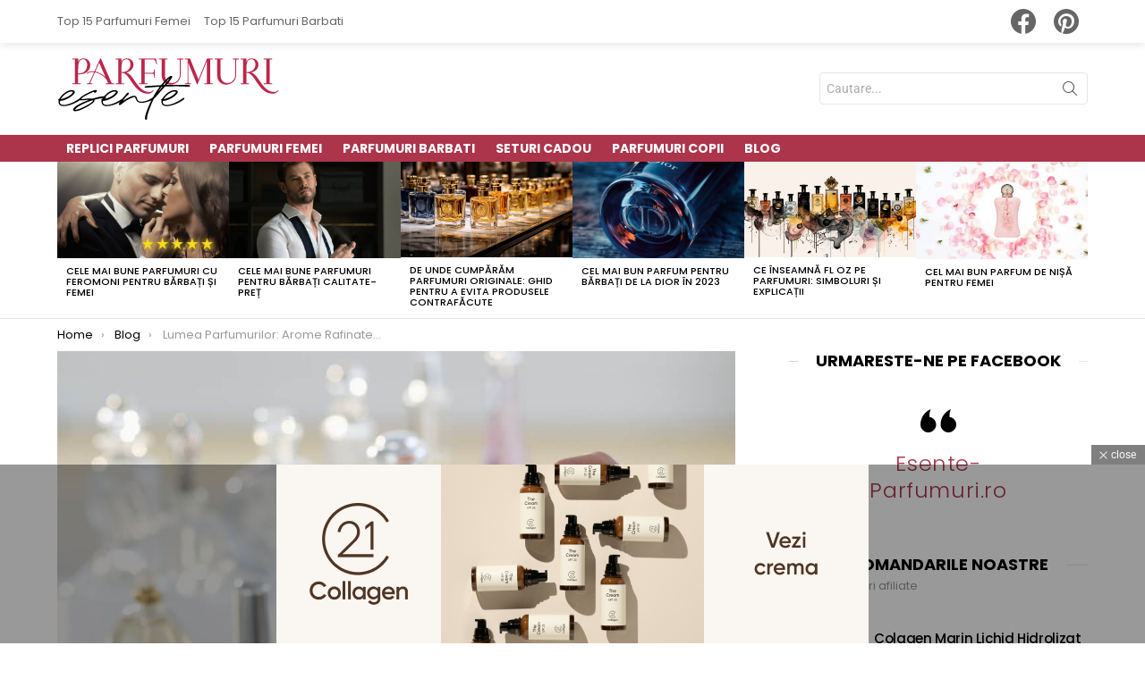

--- FILE ---
content_type: text/html; charset=UTF-8
request_url: https://esente-parfumuri.ro/lumea-parfumurilor-arome-rafinate/
body_size: 113611
content:
<!DOCTYPE html>
<html class="no-js g1-off-outside" lang="ro-RO" prefix="og: https://ogp.me/ns#"> <head><meta http-equiv="Content-Type" content="text/html;charset=UTF-8"><script>document.seraph_accel_usbpb=document.createElement;seraph_accel_izrbpb={add:function(b,a=10){void 0===this.a[a]&&(this.a[a]=[]);this.a[a].push(b)},a:{}}</script> <link rel="profile" href="http://gmpg.org/xfn/11"> <link rel="pingback" href="https://esente-parfumuri.ro/xmlrpc.php"> <meta name="viewport" content="initial-scale=1.0, minimum-scale=1.0, height=device-height, width=device-width"> <script data-cfasync="false" data-pagespeed-no-defer type="o/js-lzl">
	    window.dataLayerPYS = window.dataLayerPYS || [];
	</script> <title>Lumea Parfumurilor: Arome Rafinate și Poveștile Lor</title> <meta name="description" content="Lumea Parfumurilor: Arome Rafinate și Poveștile Lor"> <meta name="robots" content="follow, index, max-snippet:-1, max-video-preview:-1, max-image-preview:large"> <link rel="canonical" href="https://esente-parfumuri.ro/lumea-parfumurilor-arome-rafinate/"> <meta property="og:locale" content="ro_RO"> <meta property="og:type" content="article"> <meta property="og:title" content="Lumea Parfumurilor: Arome Rafinate și Poveștile Lor"> <meta property="og:description" content="Lumea Parfumurilor: Arome Rafinate și Poveștile Lor"> <meta property="og:url" content="https://esente-parfumuri.ro/lumea-parfumurilor-arome-rafinate/"> <meta property="og:site_name" content="Esente-Parfumuri.ro"> <meta property="article:section" content="Blog"> <meta property="og:updated_time" content="2024-02-21T11:58:05+02:00"> <meta property="og:image" content="https://esente-parfumuri.ro/wp-content/uploads/2023/05/GettyImages-114848683-1024x695-1.jpg"> <meta property="og:image:secure_url" content="https://esente-parfumuri.ro/wp-content/uploads/2023/05/GettyImages-114848683-1024x695-1.jpg"> <meta property="og:image:width" content="1024"> <meta property="og:image:height" content="695"> <meta property="og:image:alt" content="Lumea Parfumurilor: Arome Rafinate și Poveștile Lor"> <meta property="og:image:type" content="image/jpeg"> <meta property="article:published_time" content="2024-02-21T09:57:58+02:00"> <meta property="article:modified_time" content="2024-02-21T11:58:05+02:00"> <meta name="twitter:card" content="summary_large_image"> <meta name="twitter:title" content="Lumea Parfumurilor: Arome Rafinate și Poveștile Lor"> <meta name="twitter:description" content="Lumea Parfumurilor: Arome Rafinate și Poveștile Lor"> <meta name="twitter:image" content="https://esente-parfumuri.ro/wp-content/uploads/2023/05/GettyImages-114848683-1024x695-1.jpg"> <meta name="twitter:label1" content="Scris de"> <meta name="twitter:data1" content="Roibu Mihaela"> <meta name="twitter:label2" content="Timp pentru citire"> <meta name="twitter:data2" content="2 minute"> <script type="application/ld+json" class="rank-math-schema-pro">{"@context":"https://schema.org","@graph":[{"@type":"Organization","@id":"https://esente-parfumuri.ro/#organization","name":"Victor","url":"https://esente-parfumuri.ro","logo":{"@type":"ImageObject","@id":"https://esente-parfumuri.ro/#logo","url":"https://esente-parfumuri.ro/wp-content/uploads/2022/10/esente3.png","contentUrl":"https://esente-parfumuri.ro/wp-content/uploads/2022/10/esente3.png","caption":"Esente-Parfumuri.ro","inLanguage":"ro-RO","width":"531","height":"140"}},{"@type":"WebSite","@id":"https://esente-parfumuri.ro/#website","url":"https://esente-parfumuri.ro","name":"Esente-Parfumuri.ro","publisher":{"@id":"https://esente-parfumuri.ro/#organization"},"inLanguage":"ro-RO"},{"@type":"ImageObject","@id":"https://esente-parfumuri.ro/wp-content/uploads/2023/05/GettyImages-114848683-1024x695-1.jpg","url":"https://esente-parfumuri.ro/wp-content/uploads/2023/05/GettyImages-114848683-1024x695-1.jpg","width":"1024","height":"695","caption":"Lumea Parfumurilor: Arome Rafinate \u0219i Pove\u0219tile Lor","inLanguage":"ro-RO"},{"@type":"BreadcrumbList","@id":"https://esente-parfumuri.ro/lumea-parfumurilor-arome-rafinate/#breadcrumb","itemListElement":[{"@type":"ListItem","position":"1","item":{"@id":"https://esente-parfumuri.ro","name":"Acas\u0103"}},{"@type":"ListItem","position":"2","item":{"@id":"https://esente-parfumuri.ro/blog/","name":"Blog"}},{"@type":"ListItem","position":"3","item":{"@id":"https://esente-parfumuri.ro/lumea-parfumurilor-arome-rafinate/","name":"Lumea Parfumurilor: Arome Rafinate \u0219i Pove\u0219tile Lor"}}]},{"@type":"WebPage","@id":"https://esente-parfumuri.ro/lumea-parfumurilor-arome-rafinate/#webpage","url":"https://esente-parfumuri.ro/lumea-parfumurilor-arome-rafinate/","name":"Lumea Parfumurilor: Arome Rafinate \u0219i Pove\u0219tile Lor","datePublished":"2024-02-21T09:57:58+02:00","dateModified":"2024-02-21T11:58:05+02:00","isPartOf":{"@id":"https://esente-parfumuri.ro/#website"},"primaryImageOfPage":{"@id":"https://esente-parfumuri.ro/wp-content/uploads/2023/05/GettyImages-114848683-1024x695-1.jpg"},"inLanguage":"ro-RO","breadcrumb":{"@id":"https://esente-parfumuri.ro/lumea-parfumurilor-arome-rafinate/#breadcrumb"}},{"@type":"Person","@id":"https://esente-parfumuri.ro/author/mihaela/","name":"Roibu Mihaela","url":"https://esente-parfumuri.ro/author/mihaela/","image":{"@type":"ImageObject","@id":"https://secure.gravatar.com/avatar/6457d56a2e0a05cbe39ca15a214c084284b72079bdfcf89c9911d9e1ed64a1c3?s=96&amp;d=mm&amp;r=g","url":"https://secure.gravatar.com/avatar/6457d56a2e0a05cbe39ca15a214c084284b72079bdfcf89c9911d9e1ed64a1c3?s=96&amp;d=mm&amp;r=g","caption":"Roibu Mihaela","inLanguage":"ro-RO"},"worksFor":{"@id":"https://esente-parfumuri.ro/#organization"}},{"@type":"NewsArticle","headline":"Lumea Parfumurilor: Arome Rafinate \u0219i Pove\u0219tile Lor","keywords":"Lumea Parfumurilor: Arome Rafinate","datePublished":"2024-02-21T09:57:58+02:00","dateModified":"2024-02-21T11:58:05+02:00","articleSection":"Blog, Parfumuri Barbati, Parfumuri Femei","author":{"@id":"https://esente-parfumuri.ro/author/mihaela/","name":"Roibu Mihaela"},"publisher":{"@id":"https://esente-parfumuri.ro/#organization"},"description":"Lumea Parfumurilor: Arome Rafinate \u0219i Pove\u0219tile Lor","copyrightYear":"2024","copyrightHolder":{"@id":"https://esente-parfumuri.ro/#organization"},"name":"Lumea Parfumurilor: Arome Rafinate \u0219i Pove\u0219tile Lor","@id":"https://esente-parfumuri.ro/lumea-parfumurilor-arome-rafinate/#richSnippet","isPartOf":{"@id":"https://esente-parfumuri.ro/lumea-parfumurilor-arome-rafinate/#webpage"},"image":{"@id":"https://esente-parfumuri.ro/wp-content/uploads/2023/05/GettyImages-114848683-1024x695-1.jpg"},"inLanguage":"ro-RO","mainEntityOfPage":{"@id":"https://esente-parfumuri.ro/lumea-parfumurilor-arome-rafinate/#webpage"}}]}</script> <script id="pys-version-script" type="o/js-lzl">console.log('PixelYourSite PRO version 12.3.5.1');</script> <link rel="dns-prefetch" href="//fonts.googleapis.com"> <link rel="preconnect" href="https://fonts.gstatic.com"> <link rel="alternate" type="application/rss+xml" title="Esente-Parfumuri.ro » Flux" href="https://esente-parfumuri.ro/feed/"> <script id="wpp-js" src="https://esente-parfumuri.ro/wp-content/plugins/wordpress-popular-posts/assets/js/wpp.js?ver=7.3.6" data-sampling="0" data-sampling-rate="100" data-api-url="https://esente-parfumuri.ro/wp-json/wordpress-popular-posts" data-post-id="4647" data-token="4dd588168e" data-lang="0" data-debug="1" type="o/js-lzl"></script> <link rel="alternate" title="oEmbed (JSON)" type="application/json+oembed" href="https://esente-parfumuri.ro/wp-json/oembed/1.0/embed?url=https%3A%2F%2Fesente-parfumuri.ro%2Flumea-parfumurilor-arome-rafinate%2F"> <link rel="alternate" title="oEmbed (XML)" type="text/xml+oembed" href="https://esente-parfumuri.ro/wp-json/oembed/1.0/embed?url=https%3A%2F%2Fesente-parfumuri.ro%2Flumea-parfumurilor-arome-rafinate%2F&amp;format=xml"> <link rel="alternate" type="application/rss+xml" title="Esente-Parfumuri.ro » Stories Feed" href="https://esente-parfumuri.ro/web-stories/feed/">                            <script id="jquery-core-js-extra" type="o/js-lzl">
/* <![CDATA[ */
var pysTikTokRest = {"restApiUrl":"https://esente-parfumuri.ro/wp-json/pys-tiktok/v1/event","debug":"1"};
var pysFacebookRest = {"restApiUrl":"https://esente-parfumuri.ro/wp-json/pys-facebook/v1/event","debug":"1"};
//# sourceURL=jquery-core-js-extra
/* ]]> */
</script> <script src="https://esente-parfumuri.ro/wp-includes/js/jquery/jquery.min.js?ver=3.7.1" id="jquery-core-js" type="o/js-lzl"></script> <script src="https://esente-parfumuri.ro/wp-includes/js/jquery/jquery-migrate.min.js?ver=3.4.1" id="jquery-migrate-js" type="o/js-lzl"></script> <script src="https://esente-parfumuri.ro/wp-content/plugins/ad-ace/assets/js/slot-slideup.js?ver=1.3.28" id="adace-slot-slideup-js" type="o/js-lzl"></script> <script src="https://esente-parfumuri.ro/wp-content/plugins/ad-ace/includes/shoppable-images/assets/js/shoppable-images-front.js?ver=1.3.28" id="shoppable-images-js-js" type="o/js-lzl"></script> <script src="https://esente-parfumuri.ro/wp-content/plugins/ad-ace/assets/js/coupons.js?ver=1.3.28" id="adace-coupons-js" type="o/js-lzl"></script> <script src="https://esente-parfumuri.ro/wp-content/plugins/woocommerce/assets/js/jquery-blockui/jquery.blockUI.min.js?ver=2.7.0-wc.10.4.3" id="wc-jquery-blockui-js" data-wp-strategy="defer" type="o/js-lzl"></script> <script id="wc-add-to-cart-js-extra" type="o/js-lzl">
/* <![CDATA[ */
var wc_add_to_cart_params = {"ajax_url":"/wp-admin/admin-ajax.php","wc_ajax_url":"/?wc-ajax=%%endpoint%%","i18n_view_cart":"Vezi co\u0219ul","cart_url":"https://esente-parfumuri.ro","is_cart":"","cart_redirect_after_add":"no"};
//# sourceURL=wc-add-to-cart-js-extra
/* ]]> */
</script> <script src="https://esente-parfumuri.ro/wp-content/plugins/woocommerce/assets/js/frontend/add-to-cart.min.js?ver=10.4.3" id="wc-add-to-cart-js" data-wp-strategy="defer" type="o/js-lzl"></script> <script src="https://esente-parfumuri.ro/wp-content/plugins/woocommerce/assets/js/js-cookie/js.cookie.min.js?ver=2.1.4-wc.10.4.3" id="wc-js-cookie-js" defer data-wp-strategy="defer" type="o/js-lzl"></script> <script id="woocommerce-js-extra" type="o/js-lzl">
/* <![CDATA[ */
var woocommerce_params = {"ajax_url":"/wp-admin/admin-ajax.php","wc_ajax_url":"/?wc-ajax=%%endpoint%%","i18n_password_show":"Arat\u0103 parola","i18n_password_hide":"Ascunde parola"};
//# sourceURL=woocommerce-js-extra
/* ]]> */
</script> <script src="https://esente-parfumuri.ro/wp-content/plugins/woocommerce/assets/js/frontend/woocommerce.min.js?ver=10.4.3" id="woocommerce-js" defer data-wp-strategy="defer" type="o/js-lzl"></script> <script src="https://esente-parfumuri.ro/wp-content/plugins/js_composer/assets/js/vendors/woocommerce-add-to-cart.js?ver=8.7.2" id="vc_woocommerce-add-to-cart-js-js" type="o/js-lzl"></script> <script src="https://esente-parfumuri.ro/wp-content/themes/bimber/js/modernizr/modernizr-custom.min.js?ver=3.3.0" id="modernizr-js" type="o/js-lzl"></script> <script id="commentace-core-js-extra" type="o/js-lzl">
/* <![CDATA[ */
var commentace = {"ajax_url":"https://esente-parfumuri.ro/wp-admin/admin-ajax.php","nonce":"58bf6bc416","in_debug_mode":"","user_logged_in":"","login_url":"https://esente-parfumuri.ro/wp-login.php?snax_login_popup=on","number_format":{"decimals":0,"dec_point":",","thousands_sep":"."},"i18n":{"remove":"Remove","login_required":"You must be logged in to perform that action","copied_to_clipboard":"Copied to your clipboard"}};
//# sourceURL=commentace-core-js-extra
/* ]]> */
</script> <script src="https://esente-parfumuri.ro/wp-content/plugins/comment-ace/assets/js/core.js?ver=1.0.8" id="commentace-core-js" type="o/js-lzl"></script> <script src="https://esente-parfumuri.ro/wp-content/plugins/comment-ace/assets/js/comments.js?ver=1.0.8" id="commentace-comments-js" type="o/js-lzl"></script> <script src="https://esente-parfumuri.ro/wp-content/plugins/pixelyoursite-pro/dist/scripts/jquery.bind-first-0.2.3.min.js" id="jquery-bind-first-js" type="o/js-lzl"></script> <script src="https://esente-parfumuri.ro/wp-content/plugins/pixelyoursite-pro/dist/scripts/js.cookie-2.1.3.min.js?ver=2.1.3" id="js-cookie-pys-js" type="o/js-lzl"></script> <script src="https://esente-parfumuri.ro/wp-content/plugins/pixelyoursite-pro/dist/scripts/sha256.js?ver=0.11.0" id="js-sha256-js" type="o/js-lzl"></script> <script src="https://esente-parfumuri.ro/wp-content/plugins/pixelyoursite-pro/dist/scripts/tld.min.js?ver=2.3.1" id="js-tld-js" type="o/js-lzl"></script> <script id="pys-js-extra" type="o/js-lzl">
/* <![CDATA[ */
var pysOptions = {"staticEvents":{"facebook":{"init_event":[{"delay":0,"type":"static","ajaxFire":false,"name":"PageView","eventID":"c85b9285-da0c-4e19-bf86-037a67a3f319","pixelIds":["675626377611687"],"params":{"post_category":"Blog, Parfumuri Barbati, Parfumuri Femei","page_title":"Lumea Parfumurilor: Arome Rafinate \u0219i Pove\u0219tile Lor","post_type":"post","post_id":4647,"plugin":"PixelYourSite","event_url":"esente-parfumuri.ro/lumea-parfumurilor-arome-rafinate/","user_role":"guest"},"e_id":"init_event","ids":[],"hasTimeWindow":false,"timeWindow":0,"woo_order":"","edd_order":""}]}},"dynamicEvents":[],"triggerEvents":[],"triggerEventTypes":[],"facebook":{"pixelIds":["675626377611687"],"advancedMatchingEnabled":true,"advancedMatching":[],"removeMetadata":false,"wooVariableAsSimple":false,"serverApiEnabled":true,"wooCRSendFromServer":false,"send_external_id":true,"enabled_medical":false,"do_not_track_medical_param":["event_url","post_title","page_title","landing_page","content_name","categories","category_name","tags"],"meta_ldu":false,"hide_pixels":[]},"ga":{"trackingIds":["G-QGM358ZNQX"],"retargetingLogic":"ecomm","crossDomainEnabled":false,"crossDomainAcceptIncoming":false,"crossDomainDomains":[],"wooVariableAsSimple":true,"isDebugEnabled":[],"serverContainerUrls":{"G-QGM358ZNQX":{"enable_server_container":"","server_container_url":"","transport_url":""}},"additionalConfig":{"G-QGM358ZNQX":{"first_party_collection":true},"UA-251801068-1":{"first_party_collection":true}},"disableAdvertisingFeatures":false,"disableAdvertisingPersonalization":false,"url_passthrough":true,"url_passthrough_filter":true,"custom_page_view_event":false,"hide_pixels":[]},"debug":"","siteUrl":"https://esente-parfumuri.ro","ajaxUrl":"https://esente-parfumuri.ro/wp-admin/admin-ajax.php","ajax_event":"8babedce88","trackUTMs":"1","trackTrafficSource":"1","user_id":"0","enable_lading_page_param":"1","cookie_duration":"7","enable_event_day_param":"1","enable_event_month_param":"1","enable_event_time_param":"1","enable_remove_target_url_param":"1","enable_remove_download_url_param":"1","visit_data_model":"first_visit","last_visit_duration":"60","enable_auto_save_advance_matching":"1","enable_success_send_form":"","enable_automatic_events":"","enable_event_video":"1","ajaxForServerEvent":"1","ajaxForServerStaticEvent":"1","useSendBeacon":"1","send_external_id":"1","external_id_expire":"180","track_cookie_for_subdomains":"1","google_consent_mode":"1","data_persistency":"keep_data","advance_matching_form":{"enable_advance_matching_forms":true,"advance_matching_fn_names":["","first_name","first-name","first name","name"],"advance_matching_ln_names":["","last_name","last-name","last name"],"advance_matching_tel_names":["","phone","tel"],"advance_matching_em_names":[]},"advance_matching_url":{"enable_advance_matching_url":true,"advance_matching_fn_names":[],"advance_matching_ln_names":[],"advance_matching_tel_names":[],"advance_matching_em_names":[]},"track_dynamic_fields":[],"gdpr":{"ajax_enabled":false,"all_disabled_by_api":false,"facebook_disabled_by_api":false,"tiktok_disabled_by_api":false,"analytics_disabled_by_api":false,"google_ads_disabled_by_api":false,"pinterest_disabled_by_api":false,"bing_disabled_by_api":false,"reddit_disabled_by_api":false,"externalID_disabled_by_api":false,"facebook_prior_consent_enabled":true,"tiktok_prior_consent_enabled":true,"analytics_prior_consent_enabled":true,"google_ads_prior_consent_enabled":true,"pinterest_prior_consent_enabled":true,"bing_prior_consent_enabled":true,"cookiebot_integration_enabled":false,"cookiebot_facebook_consent_category":"marketing","cookiebot_tiktok_consent_category":"marketing","cookiebot_analytics_consent_category":"statistics","cookiebot_google_ads_consent_category":"marketing","cookiebot_pinterest_consent_category":"marketing","cookiebot_bing_consent_category":"marketing","cookie_notice_integration_enabled":false,"cookie_law_info_integration_enabled":false,"real_cookie_banner_integration_enabled":false,"consent_magic_integration_enabled":false,"analytics_storage":{"enabled":true,"value":"granted","filter":false},"ad_storage":{"enabled":true,"value":"granted","filter":false},"ad_user_data":{"enabled":true,"value":"granted","filter":false},"ad_personalization":{"enabled":true,"value":"granted","filter":false}},"cookie":{"disabled_all_cookie":false,"disabled_start_session_cookie":false,"disabled_advanced_form_data_cookie":false,"disabled_landing_page_cookie":false,"disabled_first_visit_cookie":false,"disabled_trafficsource_cookie":false,"disabled_utmTerms_cookie":false,"disabled_utmId_cookie":false,"disabled_google_alternative_id":false},"tracking_analytics":{"TrafficSource":"","TrafficLanding":"https://esente-parfumuri.ro/lumea-parfumurilor-arome-rafinate/","TrafficUtms":[],"TrafficUtmsId":[],"userDataEnable":true,"userData":{"emails":[],"phones":[],"addresses":[]},"use_encoding_provided_data":true,"use_multiple_provided_data":true},"GATags":{"ga_datalayer_type":"default","ga_datalayer_name":"dataLayerPYS","gclid_alternative_enabled":false,"gclid_alternative_param":""},"automatic":{"enable_youtube":true,"enable_vimeo":true,"enable_video":true},"woo":{"enabled":true,"enabled_save_data_to_orders":true,"addToCartOnButtonEnabled":true,"addToCartOnButtonValueEnabled":true,"addToCartOnButtonValueOption":"price","woo_purchase_on_transaction":true,"woo_view_content_variation_is_selected":true,"singleProductId":null,"affiliateEnabled":false,"removeFromCartSelector":"form.woocommerce-cart-form .remove","addToCartCatchMethod":"add_cart_hook","is_order_received_page":false,"containOrderId":false,"affiliateEventName":"Lead"},"edd":{"enabled":false},"cache_bypass":"1768407543"};
//# sourceURL=pys-js-extra
/* ]]> */
</script> <script src="https://esente-parfumuri.ro/wp-content/plugins/pixelyoursite-pro/dist/scripts/public.js?ver=12.3.5.1" id="pys-js" type="o/js-lzl"></script> <script src="https://esente-parfumuri.ro/wp-content/plugins/pixelyoursite-super-pack/dist/scripts/public.js?ver=6.1.1" id="pys_sp_public_js-js" type="o/js-lzl"></script> <script></script><link rel="https://api.w.org/" href="https://esente-parfumuri.ro/wp-json/"><link rel="alternate" title="JSON" type="application/json" href="https://esente-parfumuri.ro/wp-json/wp/v2/posts/4647"><link rel="EditURI" type="application/rsd+xml" title="RSD" href="https://esente-parfumuri.ro/xmlrpc.php?rsd"> <link rel="shortlink" href="https://esente-parfumuri.ro/?p=4647">   <meta name="facebook-domain-verification" content="6lusshr4kef2ai2rl3jo8mmoarnhd5">   <noscript><style>.woocommerce-product-gallery{opacity:1!important}</style><style></style></noscript> <meta name="generator" content="Elementor 3.34.1; features: additional_custom_breakpoints; settings: css_print_method-external, google_font-enabled, font_display-auto">  <meta name="generator" content="Powered by WPBakery Page Builder - drag and drop page builder for WordPress."> <link rel="icon" href="https://esente-parfumuri.ro/wp-content/uploads/2022/11/cropped-perfume-32x32.png" sizes="32x32"> <link rel="icon" href="https://esente-parfumuri.ro/wp-content/uploads/2022/11/cropped-perfume-192x192.png" sizes="192x192"> <link rel="apple-touch-icon" href="https://esente-parfumuri.ro/wp-content/uploads/2022/11/cropped-perfume-180x180.png"> <meta name="msapplication-TileImage" content="https://esente-parfumuri.ro/wp-content/uploads/2022/11/cropped-perfume-270x270.png"> <script type="o/js-lzl">if("undefined"!=typeof localStorage){var nsfwItemId=document.getElementsByName("g1:nsfw-item-id");nsfwItemId=nsfwItemId.length>0?nsfwItemId[0].getAttribute("content"):"g1_nsfw_off",window.g1SwitchNSFW=function(e){e?(localStorage.setItem(nsfwItemId,1),document.documentElement.classList.add("g1-nsfw-off")):(localStorage.removeItem(nsfwItemId),document.documentElement.classList.remove("g1-nsfw-off"))};try{var nsfwmode=localStorage.getItem(nsfwItemId);window.g1SwitchNSFW(nsfwmode)}catch(e){}}</script>  <noscript><style>.wpb_animate_when_almost_visible{opacity:1}</style></noscript><noscript><style>.lzl{display:none!important;}</style></noscript><style>img.lzl,img.lzl-ing{opacity:0.01;}img.lzl-ed{transition:opacity .25s ease-in-out;}</style><style id="wp-img-auto-sizes-contain-inline-css">img:is([sizes=auto i],[sizes^="auto," i]){contain-intrinsic-size:3000px 1500px}</style><style id="classic-theme-styles-inline-css"></style><link id="classic-theme-styles-inline-css-nonCrit" rel="stylesheet/lzl-nc" href="/wp-content/cache/seraphinite-accelerator/s/m/d/css/20b431ab6ecd62bdb35135b32eb9456a.100.css"><noscript lzl=""><link rel="stylesheet" href="/wp-content/cache/seraphinite-accelerator/s/m/d/css/20b431ab6ecd62bdb35135b32eb9456a.100.css"></noscript><style id="global-styles-inline-css">:root{--wp--preset--aspect-ratio--square:1;--wp--preset--aspect-ratio--4-3:4/3;--wp--preset--aspect-ratio--3-4:3/4;--wp--preset--aspect-ratio--3-2:3/2;--wp--preset--aspect-ratio--2-3:2/3;--wp--preset--aspect-ratio--16-9:16/9;--wp--preset--aspect-ratio--9-16:9/16;--wp--preset--color--black:#000;--wp--preset--color--cyan-bluish-gray:#abb8c3;--wp--preset--color--white:#fff;--wp--preset--color--pale-pink:#f78da7;--wp--preset--color--vivid-red:#cf2e2e;--wp--preset--color--luminous-vivid-orange:#ff6900;--wp--preset--color--luminous-vivid-amber:#fcb900;--wp--preset--color--light-green-cyan:#7bdcb5;--wp--preset--color--vivid-green-cyan:#00d084;--wp--preset--color--pale-cyan-blue:#8ed1fc;--wp--preset--color--vivid-cyan-blue:#0693e3;--wp--preset--color--vivid-purple:#9b51e0;--wp--preset--gradient--vivid-cyan-blue-to-vivid-purple:linear-gradient(135deg,#0693e3 0%,#9b51e0 100%);--wp--preset--gradient--light-green-cyan-to-vivid-green-cyan:linear-gradient(135deg,#7adcb4 0%,#00d082 100%);--wp--preset--gradient--luminous-vivid-amber-to-luminous-vivid-orange:linear-gradient(135deg,#fcb900 0%,#ff6900 100%);--wp--preset--gradient--luminous-vivid-orange-to-vivid-red:linear-gradient(135deg,#ff6900 0%,#cf2e2e 100%);--wp--preset--gradient--very-light-gray-to-cyan-bluish-gray:linear-gradient(135deg,#eee 0%,#a9b8c3 100%);--wp--preset--gradient--cool-to-warm-spectrum:linear-gradient(135deg,#4aeadc 0%,#9778d1 20%,#cf2aba 40%,#ee2c82 60%,#fb6962 80%,#fef84c 100%);--wp--preset--gradient--blush-light-purple:linear-gradient(135deg,#ffceec 0%,#9896f0 100%);--wp--preset--gradient--blush-bordeaux:linear-gradient(135deg,#fecda5 0%,#fe2d2d 50%,#6b003e 100%);--wp--preset--gradient--luminous-dusk:linear-gradient(135deg,#ffcb70 0%,#c751c0 50%,#4158d0 100%);--wp--preset--gradient--pale-ocean:linear-gradient(135deg,#fff5cb 0%,#b6e3d4 50%,#33a7b5 100%);--wp--preset--gradient--electric-grass:linear-gradient(135deg,#caf880 0%,#71ce7e 100%);--wp--preset--gradient--midnight:linear-gradient(135deg,#020381 0%,#2874fc 100%);--wp--preset--font-size--small:13px;--wp--preset--font-size--medium:20px;--wp--preset--font-size--large:36px;--wp--preset--font-size--x-large:42px;--wp--preset--spacing--20:.44rem;--wp--preset--spacing--30:.67rem;--wp--preset--spacing--40:1rem;--wp--preset--spacing--50:1.5rem;--wp--preset--spacing--60:2.25rem;--wp--preset--spacing--70:3.38rem;--wp--preset--spacing--80:5.06rem;--wp--preset--shadow--natural:6px 6px 9px rgba(0,0,0,.2);--wp--preset--shadow--deep:12px 12px 50px rgba(0,0,0,.4);--wp--preset--shadow--sharp:6px 6px 0px rgba(0,0,0,.2);--wp--preset--shadow--outlined:6px 6px 0px -3px #fff,6px 6px #000;--wp--preset--shadow--crisp:6px 6px 0px #000}</style><link id="global-styles-inline-css-nonCrit" rel="stylesheet/lzl-nc" href="/wp-content/cache/seraphinite-accelerator/s/m/d/css/0e4dd251bdc0f36021f430367267cf61.1786.css"><noscript lzl=""><link rel="stylesheet" href="/wp-content/cache/seraphinite-accelerator/s/m/d/css/0e4dd251bdc0f36021f430367267cf61.1786.css"></noscript><style id="2performant/frontend-css-i0-crit" media="all">@font-face{font-family:"Roboto";font-style:normal;font-weight:400;font-stretch:100%;src:url("https://fonts.gstatic.com/s/roboto/v50/KFO7CnqEu92Fr1ME7kSn66aGLdTylUAMa3GUBGEe.woff2") format("woff2");unicode-range:U+0460-052F,U+1C80-1C8A,U+20B4,U+2DE0-2DFF,U+A640-A69F,U+FE2E-FE2F;font-display:swap}@font-face{font-family:"Roboto";font-style:normal;font-weight:400;font-stretch:100%;src:url("https://fonts.gstatic.com/s/roboto/v50/KFO7CnqEu92Fr1ME7kSn66aGLdTylUAMa3iUBGEe.woff2") format("woff2");unicode-range:U+0301,U+0400-045F,U+0490-0491,U+04B0-04B1,U+2116;font-display:swap}@font-face{font-family:"Roboto";font-style:normal;font-weight:400;font-stretch:100%;src:url("https://fonts.gstatic.com/s/roboto/v50/KFO7CnqEu92Fr1ME7kSn66aGLdTylUAMa3CUBGEe.woff2") format("woff2");unicode-range:U+1F00-1FFF;font-display:swap}@font-face{font-family:"Roboto";font-style:normal;font-weight:400;font-stretch:100%;src:url("https://fonts.gstatic.com/s/roboto/v50/KFO7CnqEu92Fr1ME7kSn66aGLdTylUAMa3-UBGEe.woff2") format("woff2");unicode-range:U+0370-0377,U+037A-037F,U+0384-038A,U+038C,U+038E-03A1,U+03A3-03FF;font-display:swap}@font-face{font-family:"Roboto";font-style:normal;font-weight:400;font-stretch:100%;src:url("https://fonts.gstatic.com/s/roboto/v50/KFO7CnqEu92Fr1ME7kSn66aGLdTylUAMawCUBGEe.woff2") format("woff2");unicode-range:U+0302-0303,U+0305,U+0307-0308,U+0310,U+0312,U+0315,U+031A,U+0326-0327,U+032C,U+032F-0330,U+0332-0333,U+0338,U+033A,U+0346,U+034D,U+0391-03A1,U+03A3-03A9,U+03B1-03C9,U+03D1,U+03D5-03D6,U+03F0-03F1,U+03F4-03F5,U+2016-2017,U+2034-2038,U+203C,U+2040,U+2043,U+2047,U+2050,U+2057,U+205F,U+2070-2071,U+2074-208E,U+2090-209C,U+20D0-20DC,U+20E1,U+20E5-20EF,U+2100-2112,U+2114-2115,U+2117-2121,U+2123-214F,U+2190,U+2192,U+2194-21AE,U+21B0-21E5,U+21F1-21F2,U+21F4-2211,U+2213-2214,U+2216-22FF,U+2308-230B,U+2310,U+2319,U+231C-2321,U+2336-237A,U+237C,U+2395,U+239B-23B7,U+23D0,U+23DC-23E1,U+2474-2475,U+25AF,U+25B3,U+25B7,U+25BD,U+25C1,U+25CA,U+25CC,U+25FB,U+266D-266F,U+27C0-27FF,U+2900-2AFF,U+2B0E-2B11,U+2B30-2B4C,U+2BFE,U+3030,U+FF5B,U+FF5D,U+1D400-1D7FF,U+1EE00-1EEFF;font-display:swap}@font-face{font-family:"Roboto";font-style:normal;font-weight:400;font-stretch:100%;src:url("https://fonts.gstatic.com/s/roboto/v50/KFO7CnqEu92Fr1ME7kSn66aGLdTylUAMaxKUBGEe.woff2") format("woff2");unicode-range:U+0001-000C,U+000E-001F,U+007F-009F,U+20DD-20E0,U+20E2-20E4,U+2150-218F,U+2190,U+2192,U+2194-2199,U+21AF,U+21E6-21F0,U+21F3,U+2218-2219,U+2299,U+22C4-22C6,U+2300-243F,U+2440-244A,U+2460-24FF,U+25A0-27BF,U+2800-28FF,U+2921-2922,U+2981,U+29BF,U+29EB,U+2B00-2BFF,U+4DC0-4DFF,U+FFF9-FFFB,U+10140-1018E,U+10190-1019C,U+101A0,U+101D0-101FD,U+102E0-102FB,U+10E60-10E7E,U+1D2C0-1D2D3,U+1D2E0-1D37F,U+1F000-1F0FF,U+1F100-1F1AD,U+1F1E6-1F1FF,U+1F30D-1F30F,U+1F315,U+1F31C,U+1F31E,U+1F320-1F32C,U+1F336,U+1F378,U+1F37D,U+1F382,U+1F393-1F39F,U+1F3A7-1F3A8,U+1F3AC-1F3AF,U+1F3C2,U+1F3C4-1F3C6,U+1F3CA-1F3CE,U+1F3D4-1F3E0,U+1F3ED,U+1F3F1-1F3F3,U+1F3F5-1F3F7,U+1F408,U+1F415,U+1F41F,U+1F426,U+1F43F,U+1F441-1F442,U+1F444,U+1F446-1F449,U+1F44C-1F44E,U+1F453,U+1F46A,U+1F47D,U+1F4A3,U+1F4B0,U+1F4B3,U+1F4B9,U+1F4BB,U+1F4BF,U+1F4C8-1F4CB,U+1F4D6,U+1F4DA,U+1F4DF,U+1F4E3-1F4E6,U+1F4EA-1F4ED,U+1F4F7,U+1F4F9-1F4FB,U+1F4FD-1F4FE,U+1F503,U+1F507-1F50B,U+1F50D,U+1F512-1F513,U+1F53E-1F54A,U+1F54F-1F5FA,U+1F610,U+1F650-1F67F,U+1F687,U+1F68D,U+1F691,U+1F694,U+1F698,U+1F6AD,U+1F6B2,U+1F6B9-1F6BA,U+1F6BC,U+1F6C6-1F6CF,U+1F6D3-1F6D7,U+1F6E0-1F6EA,U+1F6F0-1F6F3,U+1F6F7-1F6FC,U+1F700-1F7FF,U+1F800-1F80B,U+1F810-1F847,U+1F850-1F859,U+1F860-1F887,U+1F890-1F8AD,U+1F8B0-1F8BB,U+1F8C0-1F8C1,U+1F900-1F90B,U+1F93B,U+1F946,U+1F984,U+1F996,U+1F9E9,U+1FA00-1FA6F,U+1FA70-1FA7C,U+1FA80-1FA89,U+1FA8F-1FAC6,U+1FACE-1FADC,U+1FADF-1FAE9,U+1FAF0-1FAF8,U+1FB00-1FBFF;font-display:swap}@font-face{font-family:"Roboto";font-style:normal;font-weight:400;font-stretch:100%;src:url("https://fonts.gstatic.com/s/roboto/v50/KFO7CnqEu92Fr1ME7kSn66aGLdTylUAMa3OUBGEe.woff2") format("woff2");unicode-range:U+0102-0103,U+0110-0111,U+0128-0129,U+0168-0169,U+01A0-01A1,U+01AF-01B0,U+0300-0301,U+0303-0304,U+0308-0309,U+0323,U+0329,U+1EA0-1EF9,U+20AB;font-display:swap}@font-face{font-family:"Roboto";font-style:normal;font-weight:400;font-stretch:100%;src:url("https://fonts.gstatic.com/s/roboto/v50/KFO7CnqEu92Fr1ME7kSn66aGLdTylUAMa3KUBGEe.woff2") format("woff2");unicode-range:U+0100-02BA,U+02BD-02C5,U+02C7-02CC,U+02CE-02D7,U+02DD-02FF,U+0304,U+0308,U+0329,U+1D00-1DBF,U+1E00-1E9F,U+1EF2-1EFF,U+2020,U+20A0-20AB,U+20AD-20C0,U+2113,U+2C60-2C7F,U+A720-A7FF;font-display:swap}@font-face{font-family:"Roboto";font-style:normal;font-weight:400;font-stretch:100%;src:url("https://fonts.gstatic.com/s/roboto/v50/KFO7CnqEu92Fr1ME7kSn66aGLdTylUAMa3yUBA.woff2") format("woff2");unicode-range:U+0000-00FF,U+0131,U+0152-0153,U+02BB-02BC,U+02C6,U+02DA,U+02DC,U+0304,U+0308,U+0329,U+2000-206F,U+20AC,U+2122,U+2191,U+2193,U+2212,U+2215,U+FEFF,U+FFFD;font-display:swap}@font-face{font-family:"Roboto";font-style:normal;font-weight:700;font-stretch:100%;src:url("https://fonts.gstatic.com/s/roboto/v50/KFO7CnqEu92Fr1ME7kSn66aGLdTylUAMa3GUBGEe.woff2") format("woff2");unicode-range:U+0460-052F,U+1C80-1C8A,U+20B4,U+2DE0-2DFF,U+A640-A69F,U+FE2E-FE2F;font-display:swap}@font-face{font-family:"Roboto";font-style:normal;font-weight:700;font-stretch:100%;src:url("https://fonts.gstatic.com/s/roboto/v50/KFO7CnqEu92Fr1ME7kSn66aGLdTylUAMa3iUBGEe.woff2") format("woff2");unicode-range:U+0301,U+0400-045F,U+0490-0491,U+04B0-04B1,U+2116;font-display:swap}@font-face{font-family:"Roboto";font-style:normal;font-weight:700;font-stretch:100%;src:url("https://fonts.gstatic.com/s/roboto/v50/KFO7CnqEu92Fr1ME7kSn66aGLdTylUAMa3CUBGEe.woff2") format("woff2");unicode-range:U+1F00-1FFF;font-display:swap}@font-face{font-family:"Roboto";font-style:normal;font-weight:700;font-stretch:100%;src:url("https://fonts.gstatic.com/s/roboto/v50/KFO7CnqEu92Fr1ME7kSn66aGLdTylUAMa3-UBGEe.woff2") format("woff2");unicode-range:U+0370-0377,U+037A-037F,U+0384-038A,U+038C,U+038E-03A1,U+03A3-03FF;font-display:swap}@font-face{font-family:"Roboto";font-style:normal;font-weight:700;font-stretch:100%;src:url("https://fonts.gstatic.com/s/roboto/v50/KFO7CnqEu92Fr1ME7kSn66aGLdTylUAMawCUBGEe.woff2") format("woff2");unicode-range:U+0302-0303,U+0305,U+0307-0308,U+0310,U+0312,U+0315,U+031A,U+0326-0327,U+032C,U+032F-0330,U+0332-0333,U+0338,U+033A,U+0346,U+034D,U+0391-03A1,U+03A3-03A9,U+03B1-03C9,U+03D1,U+03D5-03D6,U+03F0-03F1,U+03F4-03F5,U+2016-2017,U+2034-2038,U+203C,U+2040,U+2043,U+2047,U+2050,U+2057,U+205F,U+2070-2071,U+2074-208E,U+2090-209C,U+20D0-20DC,U+20E1,U+20E5-20EF,U+2100-2112,U+2114-2115,U+2117-2121,U+2123-214F,U+2190,U+2192,U+2194-21AE,U+21B0-21E5,U+21F1-21F2,U+21F4-2211,U+2213-2214,U+2216-22FF,U+2308-230B,U+2310,U+2319,U+231C-2321,U+2336-237A,U+237C,U+2395,U+239B-23B7,U+23D0,U+23DC-23E1,U+2474-2475,U+25AF,U+25B3,U+25B7,U+25BD,U+25C1,U+25CA,U+25CC,U+25FB,U+266D-266F,U+27C0-27FF,U+2900-2AFF,U+2B0E-2B11,U+2B30-2B4C,U+2BFE,U+3030,U+FF5B,U+FF5D,U+1D400-1D7FF,U+1EE00-1EEFF;font-display:swap}@font-face{font-family:"Roboto";font-style:normal;font-weight:700;font-stretch:100%;src:url("https://fonts.gstatic.com/s/roboto/v50/KFO7CnqEu92Fr1ME7kSn66aGLdTylUAMaxKUBGEe.woff2") format("woff2");unicode-range:U+0001-000C,U+000E-001F,U+007F-009F,U+20DD-20E0,U+20E2-20E4,U+2150-218F,U+2190,U+2192,U+2194-2199,U+21AF,U+21E6-21F0,U+21F3,U+2218-2219,U+2299,U+22C4-22C6,U+2300-243F,U+2440-244A,U+2460-24FF,U+25A0-27BF,U+2800-28FF,U+2921-2922,U+2981,U+29BF,U+29EB,U+2B00-2BFF,U+4DC0-4DFF,U+FFF9-FFFB,U+10140-1018E,U+10190-1019C,U+101A0,U+101D0-101FD,U+102E0-102FB,U+10E60-10E7E,U+1D2C0-1D2D3,U+1D2E0-1D37F,U+1F000-1F0FF,U+1F100-1F1AD,U+1F1E6-1F1FF,U+1F30D-1F30F,U+1F315,U+1F31C,U+1F31E,U+1F320-1F32C,U+1F336,U+1F378,U+1F37D,U+1F382,U+1F393-1F39F,U+1F3A7-1F3A8,U+1F3AC-1F3AF,U+1F3C2,U+1F3C4-1F3C6,U+1F3CA-1F3CE,U+1F3D4-1F3E0,U+1F3ED,U+1F3F1-1F3F3,U+1F3F5-1F3F7,U+1F408,U+1F415,U+1F41F,U+1F426,U+1F43F,U+1F441-1F442,U+1F444,U+1F446-1F449,U+1F44C-1F44E,U+1F453,U+1F46A,U+1F47D,U+1F4A3,U+1F4B0,U+1F4B3,U+1F4B9,U+1F4BB,U+1F4BF,U+1F4C8-1F4CB,U+1F4D6,U+1F4DA,U+1F4DF,U+1F4E3-1F4E6,U+1F4EA-1F4ED,U+1F4F7,U+1F4F9-1F4FB,U+1F4FD-1F4FE,U+1F503,U+1F507-1F50B,U+1F50D,U+1F512-1F513,U+1F53E-1F54A,U+1F54F-1F5FA,U+1F610,U+1F650-1F67F,U+1F687,U+1F68D,U+1F691,U+1F694,U+1F698,U+1F6AD,U+1F6B2,U+1F6B9-1F6BA,U+1F6BC,U+1F6C6-1F6CF,U+1F6D3-1F6D7,U+1F6E0-1F6EA,U+1F6F0-1F6F3,U+1F6F7-1F6FC,U+1F700-1F7FF,U+1F800-1F80B,U+1F810-1F847,U+1F850-1F859,U+1F860-1F887,U+1F890-1F8AD,U+1F8B0-1F8BB,U+1F8C0-1F8C1,U+1F900-1F90B,U+1F93B,U+1F946,U+1F984,U+1F996,U+1F9E9,U+1FA00-1FA6F,U+1FA70-1FA7C,U+1FA80-1FA89,U+1FA8F-1FAC6,U+1FACE-1FADC,U+1FADF-1FAE9,U+1FAF0-1FAF8,U+1FB00-1FBFF;font-display:swap}@font-face{font-family:"Roboto";font-style:normal;font-weight:700;font-stretch:100%;src:url("https://fonts.gstatic.com/s/roboto/v50/KFO7CnqEu92Fr1ME7kSn66aGLdTylUAMa3OUBGEe.woff2") format("woff2");unicode-range:U+0102-0103,U+0110-0111,U+0128-0129,U+0168-0169,U+01A0-01A1,U+01AF-01B0,U+0300-0301,U+0303-0304,U+0308-0309,U+0323,U+0329,U+1EA0-1EF9,U+20AB;font-display:swap}@font-face{font-family:"Roboto";font-style:normal;font-weight:700;font-stretch:100%;src:url("https://fonts.gstatic.com/s/roboto/v50/KFO7CnqEu92Fr1ME7kSn66aGLdTylUAMa3KUBGEe.woff2") format("woff2");unicode-range:U+0100-02BA,U+02BD-02C5,U+02C7-02CC,U+02CE-02D7,U+02DD-02FF,U+0304,U+0308,U+0329,U+1D00-1DBF,U+1E00-1E9F,U+1EF2-1EFF,U+2020,U+20A0-20AB,U+20AD-20C0,U+2113,U+2C60-2C7F,U+A720-A7FF;font-display:swap}@font-face{font-family:"Roboto";font-style:normal;font-weight:700;font-stretch:100%;src:url("https://fonts.gstatic.com/s/roboto/v50/KFO7CnqEu92Fr1ME7kSn66aGLdTylUAMa3yUBA.woff2") format("woff2");unicode-range:U+0000-00FF,U+0131,U+0152-0153,U+02BB-02BC,U+02C6,U+02DA,U+02DC,U+0304,U+0308,U+0329,U+2000-206F,U+20AC,U+2122,U+2191,U+2193,U+2212,U+2215,U+FEFF,U+FFFD;font-display:swap}</style><link href="data:text/css," media="all" rel="stylesheet/lzl-nc" id="2performant/frontend-css-i0"><noscript lzl=""><link href="data:text/css," media="all" rel="stylesheet"></noscript><link rel="stylesheet/lzl-nc" id="2performant/frontend-css" href="https://esente-parfumuri.ro/wp-content/cache/seraphinite-accelerator/s/m/d/css/2d0578304cf16043af8b5ee6e0570a68.112.css" media="all"><noscript lzl=""><link rel="stylesheet" href="https://esente-parfumuri.ro/wp-content/cache/seraphinite-accelerator/s/m/d/css/2d0578304cf16043af8b5ee6e0570a68.112.css" media="all"></noscript><style id="adace-style-css-crit" media="all">.adace-slot-wrapper .adace-slot img{vertical-align:bottom}.adace-sponsor-logo-wrap{position:relative;display:flex;flex-wrap:wrap;justify-content:center;align-items:center}.adace-sponsor-logo{position:relative;padding:0 15px 1rem}.adace-sponsor-logo img{max-height:48px;width:auto}.adace-sponsor-label{position:relative;padding:0 15px 1rem;white-space:nowrap}.adace-sponsor-label:last-child{visibility:hidden}.adace-sponsor-name{text-align:center}.adace-sponsor-desc{text-align:center;font-size:18px;line-height:1.555}.adace-slideup-slot-wrap{display:block;position:fixed;z-index:900;left:0;right:0;bottom:0;background-color:rgba(0,0,0,.4);-webkit-transition:375ms;-moz-transition:375ms;-o-transition:375ms;transition:375ms}.adace-slideup-slot-wrap.animate-in{-webkit-animation-name:adace-slideup;animation-name:adace-slideup;-webkit-animation-duration:1s;animation-duration:1s;-webkit-animation-fill-mode:both;animation-fill-mode:both;-webkit-animation-delay:.5s;animation-delay:.5s}.adace-slideup-slot{display:block;position:relative}.adace-slideup-slot-closer{display:block;padding:0 8px 0 20px;position:absolute;top:auto;bottom:100%;right:0;left:auto;cursor:pointer;background-color:rgba(0,0,0,.5);color:#fff}.adace-slideup-slot-closer:before{display:block;border-width:1px 0 0;width:11px;position:absolute;left:8px;right:auto;top:11px;content:"";-webkit-transform:rotate(45deg);-moz-transform:rotate(45deg);-ms-transform:rotate(45deg);-o-transform:rotate(45deg);transform:rotate(45deg);border-style:solid}.adace-slideup-slot-closer:after{display:block;border-width:0 1px 0 0;height:11px;position:absolute;left:13px;right:auto;top:6px;content:"";-webkit-transform:rotate(45deg);-moz-transform:rotate(45deg);-ms-transform:rotate(45deg);-o-transform:rotate(45deg);transform:rotate(45deg);border-style:solid}.adace-slideup-slot-closer .closer-label{display:inline-block;padding:0 2px;font-size:12px;line-height:21px}@-webkit-keyframes adace-slideup{0%{visibility:visible;-webkit-transform:translateY(100%);transform:translateY(100%)}100%{-webkit-transform:translateY(0);transform:translateY(0)}}@keyframes adace-slideup{0%{visibility:visible;-webkit-transform:translateY(100%);transform:translateY(100%)}100%{-webkit-transform:translateY(0);transform:translateY(0)}}</style><link rel="stylesheet/lzl-nc" id="adace-style-css" href="https://esente-parfumuri.ro/wp-content/cache/seraphinite-accelerator/s/m/d/css/705318522a6a0c349d3d21ebb2165d74.1145.css" media="all"><noscript lzl=""><link rel="stylesheet" href="https://esente-parfumuri.ro/wp-content/cache/seraphinite-accelerator/s/m/d/css/705318522a6a0c349d3d21ebb2165d74.1145.css" media="all"></noscript><style id="shoppable-images-css-css-crit" media="all">@-webkit-keyframes adace_pulsate{0%{-webkit-transform:scale(.1);opacity:0}50%{opacity:.75}100%{-webkit-transform:scale(1.25);opacity:0}}@keyframes adace_pulsate{0%{transform:scale(.1);opacity:0}50%{opacity:.75}100%{transform:scale(1.25);opacity:0}}</style><link rel="stylesheet/lzl-nc" id="shoppable-images-css-css" href="https://esente-parfumuri.ro/wp-content/cache/seraphinite-accelerator/s/m/d/css/971e91c6a11d8c66ccf5dfa322239687.18ec.css" media="all"><noscript lzl=""><link rel="stylesheet" href="https://esente-parfumuri.ro/wp-content/cache/seraphinite-accelerator/s/m/d/css/971e91c6a11d8c66ccf5dfa322239687.18ec.css" media="all"></noscript><style id="cace-all-css-crit" media="all">@font-face{font-family:cace;src:url("/wp-content/plugins/comment-ace/assets/css/iconfont/fonts/cace.eot");src:url("/wp-content/plugins/comment-ace/assets/css/iconfont/fonts/cace.eot?#iefix") format("embedded-opentype"),url("/wp-content/plugins/comment-ace/assets/css/iconfont/fonts/cace.woff") format("woff"),url("/wp-content/plugins/comment-ace/assets/css/iconfont/fonts/cace.ttf") format("truetype"),url("/wp-content/plugins/comment-ace/assets/css/iconfont/fonts/cace.svg#cace") format("svg");font-weight:400;font-style:normal;font-display:swap}@-webkit-keyframes cace-anim-spin{0%{-webkit-transform:rotate(0)}100%{-webkit-transform:rotate(359deg)}}@keyframes cace-anim-spin{0%{transform:rotate(0)}100%{transform:rotate(359deg)}}</style><link rel="stylesheet/lzl-nc" id="cace-all-css" href="https://esente-parfumuri.ro/wp-content/cache/seraphinite-accelerator/s/m/d/css/5c8a46fd957f71568416a6fe6fee7ab0.2513.css" media="all"><noscript lzl=""><link rel="stylesheet" href="https://esente-parfumuri.ro/wp-content/cache/seraphinite-accelerator/s/m/d/css/5c8a46fd957f71568416a6fe6fee7ab0.2513.css" media="all"></noscript><style id="contact-form-7-css-crit" media="all">@keyframes spin{from{transform:rotate(0deg)}to{transform:rotate(360deg)}}@keyframes blink{from{opacity:0}50%{opacity:1}to{opacity:0}}</style><link rel="stylesheet/lzl-nc" id="contact-form-7-css" href="https://esente-parfumuri.ro/wp-content/cache/seraphinite-accelerator/s/m/d/css/11cea13112d83652092634bede97ff0f.8de.css" media="all"><noscript lzl=""><link rel="stylesheet" href="https://esente-parfumuri.ro/wp-content/cache/seraphinite-accelerator/s/m/d/css/11cea13112d83652092634bede97ff0f.8de.css" media="all"></noscript><style id="mace-lazy-load-youtube-css-crit" media="all">@font-face{font-family:mace;src:url("/wp-content/plugins/media-ace/includes/lazy-load/assets/css/./../../../../assets/iconfont/fonts/mace.eot");src:url("/wp-content/plugins/media-ace/includes/lazy-load/assets/css/./../../../../assets/iconfont/fonts/mace.eot?#iefix") format("embedded-opentype"),url("/wp-content/plugins/media-ace/includes/lazy-load/assets/css/./../../../../assets/iconfont/fonts/mace.woff") format("woff"),url("/wp-content/plugins/media-ace/includes/lazy-load/assets/css/./../../../../assets/iconfont/fonts/mace.ttf") format("truetype"),url("/wp-content/plugins/media-ace/includes/lazy-load/assets/css/./../../../../assets/iconfont/fonts/mace.svg#mace") format("svg");font-weight:400;font-style:normal;font-display:swap}.mace-youtube{overflow:hidden;height:0;padding-top:56.25%;margin-bottom:30px;position:relative;cursor:pointer;background-color:#000}.mace-youtube img{width:100%;position:absolute;top:-16.84%;left:0;opacity:.7;cursor:pointer}.mace-youtube .mace-play-button{position:absolute;z-index:1;top:50%;left:50%;transform:translate3d(-50%,-50%,0);cursor:pointer}.mace-youtube .mace-play-button:before{display:block;font-size:70px;line-height:1;font-family:mace;content:"";text-shadow:0 10px 20px rgba(0,0,0,.2);color:#fff}</style><link rel="stylesheet/lzl-nc" id="mace-lazy-load-youtube-css" href="https://esente-parfumuri.ro/wp-content/cache/seraphinite-accelerator/s/m/d/css/1ddd8f2b2ab17abf5a2b5945a0be564e.4b.css" media="all"><noscript lzl=""><link rel="stylesheet" href="https://esente-parfumuri.ro/wp-content/cache/seraphinite-accelerator/s/m/d/css/1ddd8f2b2ab17abf5a2b5945a0be564e.4b.css" media="all"></noscript><style id="mace-gallery-css-crit" media="all">@font-face{font-family:mace;src:url("/wp-content/plugins/media-ace/includes/gallery/css/./../../../assets/iconfont/fonts/mace.eot");src:url("/wp-content/plugins/media-ace/includes/gallery/css/./../../../assets/iconfont/fonts/mace.eot?#iefix") format("embedded-opentype"),url("/wp-content/plugins/media-ace/includes/gallery/css/./../../../assets/iconfont/fonts/mace.woff") format("woff"),url("/wp-content/plugins/media-ace/includes/gallery/css/./../../../assets/iconfont/fonts/mace.ttf") format("truetype"),url("/wp-content/plugins/media-ace/includes/gallery/css/./../../../assets/iconfont/fonts/mace.svg#mace") format("svg");font-weight:400;font-style:normal;font-display:swap}</style><link rel="stylesheet/lzl-nc" id="mace-gallery-css" href="https://esente-parfumuri.ro/wp-content/cache/seraphinite-accelerator/s/m/d/css/8b48d6b41e6c09ee8c441106b7feccc9.3272.css" media="all"><noscript lzl=""><link rel="stylesheet" href="https://esente-parfumuri.ro/wp-content/cache/seraphinite-accelerator/s/m/d/css/8b48d6b41e6c09ee8c441106b7feccc9.3272.css" media="all"></noscript><style id="jquery-magnific-popup-css-crit" media="all">.mfp-hide{display:none!important}button::-moz-focus-inner{padding:0;border:0}</style><link rel="stylesheet/lzl-nc" id="jquery-magnific-popup-css" href="https://esente-parfumuri.ro/wp-content/cache/seraphinite-accelerator/s/m/d/css/06715b8c17ee04623c677481cdf4e0cf.1427.css" media="all"><noscript lzl=""><link rel="stylesheet" href="https://esente-parfumuri.ro/wp-content/cache/seraphinite-accelerator/s/m/d/css/06715b8c17ee04623c677481cdf4e0cf.1427.css" media="all"></noscript><style id="snax-css-crit" media="all">@charset "UTF-8";@-webkit-keyframes snax-spin{0%{-webkit-transform:rotate(0)}100%{-webkit-transform:rotate(359deg)}}@keyframes snax-spin{0%{transform:rotate(0)}100%{transform:rotate(359deg)}}@font-face{font-family:snaxicon;src:url("/wp-content/plugins/snax/css/snaxicon/fonts/snaxicon.eot");src:url("/wp-content/plugins/snax/css/snaxicon/fonts/snaxicon.eot?#iefix") format("embedded-opentype"),url("/wp-content/plugins/snax/css/snaxicon/fonts/snaxicon.woff") format("woff"),url("/wp-content/plugins/snax/css/snaxicon/fonts/snaxicon.ttf") format("truetype"),url("/wp-content/plugins/snax/css/snaxicon/fonts/snaxicon.svg#snaxicon") format("svg");font-weight:400;font-style:normal;font-display:swap}.white-popup{-webkit-box-sizing:border-box;-moz-box-sizing:border-box;box-sizing:border-box;max-width:540px;width:auto;padding:30px 20px 15px;margin:20px auto;position:relative;background:#fff;background:var(--g1-bg-color,#fff)}#snax-popup-content{text-align:center}#snax-popup-content input{text-align:center}#snax-popup-content .snax-form-legend-sign-in,#snax-popup-content .wp-social-login-connect-with{overflow:hidden;width:1px;height:1px;position:absolute;clip:rect(1px,1px,1px,1px)}#snax-popup-content #loginform-in-popup{max-width:300px;margin:0 auto}#snax-popup-content .login-username{margin-bottom:10px}#snax-popup-content .login-username label{display:block;overflow:hidden;width:1px;height:1px;position:absolute;clip:rect(1px,1px,1px,1px)}#snax-popup-content .login-username input[type=text]{width:100%}#snax-popup-content .login-password{margin-bottom:15px}#snax-popup-content .login-password label{display:block;overflow:hidden;width:1px;height:1px;position:absolute;clip:rect(1px,1px,1px,1px)}#snax-popup-content .login-password input[type=password]{clear:both;width:100%}#snax-popup-content .login-remember{margin-bottom:15px}#snax-popup-content .login-remember input[type=checkbox]{vertical-align:middle}#snax-popup-content .login-submit input[type=submit]{width:100%}#snax-popup-content .forgot-submit input[type=submit]{width:100%}#snax-popup-content .forgot-username label{display:block;overflow:hidden;width:1px;height:1px;position:absolute;clip:rect(1px,1px,1px,1px)}#snax-popup-content .forgot-username input[type=text]{width:100%}#snax-login-recaptcha,#snax-register-recaptcha{margin:0 -20px 10px -18px}#snax-login-recaptcha>div,#snax-register-recaptcha>div{margin:0 auto}@media only screen and (min-width:481px){.white-popup{padding:45px 60px 15px}}.snax-post-referral-form{-webkit-box-sizing:border-box;-moz-box-sizing:border-box;box-sizing:border-box;padding:10px;margin-bottom:1.5rem;position:relative;text-align:center}.snax-post-referral-form:before{display:block;position:absolute;z-index:-1;left:0;right:0;top:0;bottom:0;content:"";background-color:currentColor;opacity:.0833}.snax-form-collection-search{margin-bottom:20px}.snax-form-collection-search label{font-size:0}.snax-form-collection-search [type=search],.snax-form-collection-search [type=submit]{width:100%;margin-bottom:6px}@media only screen and (min-width:480px){.snax-form-collection-search{display:-ms-flexbox;display:-webkit-flex;display:flex;-ms-flex-wrap:wrap;-webkit-flex-wrap:wrap;flex-wrap:wrap;-ms-flex-align:center;-webkit-align-items:center;align-items:center}.snax-form-collection-search label{margin-right:6px;-webkit-flex:1 0 auto;-ms-flex:1 0 auto;flex:1 0 auto}.snax-form-collection-search [type=submit]{width:auto}}.snax-collections-items{margin:0;padding:0;list-style:none}.snax-collections-item{box-sizing:border-box}.snax-collection-tpl-listxs{padding:6px 0;position:relative}.snax-collection-tpl-listxs .snax-collection-title{margin:0}.snax-collection-tpl-listxs .snax-collection-title>a{padding-left:30px}.snax-collection-tpl-listxs .snax-collection-title>a:before{display:inline-block;position:absolute;left:0;right:auto;width:1em;font-size:16px;font-family:snaxicon;content:""}.snax-collection-tpl-listxs.snax-collection-private .snax-collection-title>a:before{content:""}.snax-collections-tpl-listxs .snax-collections-items{margin-bottom:24px}.snax-collections-tpl-listxs .snax-collections-item+.snax-collections-item{border-width:1px 0 0;border-style:solid;border-color:#e6e6e6;border-color:var(--g1-border-color,#e6e6e6)}.snax-collections-leading{margin-top:1.5em;margin-bottom:1.5em;text-align:center}.snax-collections-leading-icon:before{display:inline-block;margin-bottom:10px;font:48px/1 snaxicon;content:""}.snax-notifications{overflow:hidden;width:300px;position:fixed;z-index:99;top:10px;bottom:10px;left:auto;right:10px;pointer-events:none}.snax-notifications-off{display:none}.snax .snax-notification{box-sizing:border-box;padding:20px 30px 0 20px;border-width:1px;margin-bottom:5px;position:relative;z-index:1;pointer-events:auto;border-style:solid;border-radius:4px;-webkit-box-shadow:0 12px 24px rgba(0,0,0,.1);-moz-box-shadow:0 12px 24px rgba(0,0,0,.1);box-shadow:0 12px 24px rgba(0,0,0,.1);opacity:.99;-webkit-transition:-webkit-transform 375ms cubic-bezier(.4,-.2,.6,1.2),opacity 375ms ease-in-out;-moz-transition:-moz-transform 375ms cubic-bezier(.4,-.2,.6,1.2),opacity 375ms ease-in-out;-o-transition:-o-transform 375ms cubic-bezier(.4,-.2,.6,1.2),opacity 375ms ease-in-out;transition:transform 375ms cubic-bezier(.4,-.2,.6,1.2),opacity 375ms ease-in-out;border-color:transparent;background:#fff;color:#1a1a1a}.snax .snax-notification-text{margin-bottom:20px}.snax .snax-notification-close{display:block;box-sizing:border-box;overflow:hidden;padding:0;border:0;margin:0;position:absolute;left:auto;right:5px;top:5px;width:20px;height:20px;font-size:0;line-height:20px;text-align:center;border-radius:50%;-webkit-transition:border-color 375ms ease-in-out,background-color 375ms ease-in-out,color 375ms ease-in-out,filter 375ms ease-in-out;-moz-transition:border-color 375ms ease-in-out,background-color 375ms ease-in-out,color 375ms ease-in-out,filter 375ms ease-in-out;-o-transition:border-color 375ms ease-in-out,background-color 375ms ease-in-out,color 375ms ease-in-out,filter 375ms ease-in-out;transition:border-color 375ms ease-in-out,background-color 375ms ease-in-out,color 375ms ease-in-out,filter 375ms ease-in-out;background:#e6e6e6;color:#666}.snax .snax-notification-close:before{font:8px/20px snaxicon;content:""}.snax .snax-notification-close:hover{filter:invert(100%)}.snax-tab-inactive{display:none}.snax-empty-icon svg{fill:currentColor}</style><link rel="stylesheet/lzl-nc" id="snax-css" href="https://esente-parfumuri.ro/wp-content/cache/seraphinite-accelerator/s/m/d/css/742274d8e298c7fe2f558f20ab12ad91.a74f.css" media="all"><noscript lzl=""><link rel="stylesheet" href="https://esente-parfumuri.ro/wp-content/cache/seraphinite-accelerator/s/m/d/css/742274d8e298c7fe2f558f20ab12ad91.a74f.css" media="all"></noscript><style id="wyr-main-css-crit" media="all">.wyr-empty-icon svg{fill:currentColor}</style><link rel="stylesheet/lzl-nc" id="wyr-main-css" href="https://esente-parfumuri.ro/wp-content/cache/seraphinite-accelerator/s/m/d/css/7937ee856e303f985558533d34d04189.1223.css" media="all"><noscript lzl=""><link rel="stylesheet" href="https://esente-parfumuri.ro/wp-content/cache/seraphinite-accelerator/s/m/d/css/7937ee856e303f985558533d34d04189.1223.css" media="all"></noscript><style id="woocommerce-inline-inline-css"></style><link id="woocommerce-inline-inline-css-nonCrit" rel="stylesheet/lzl-nc" href="/wp-content/cache/seraphinite-accelerator/s/m/d/css/5db95e3c7eb4b3a48f4823ff4485b59e.39.css"><noscript lzl=""><link rel="stylesheet" href="/wp-content/cache/seraphinite-accelerator/s/m/d/css/5db95e3c7eb4b3a48f4823ff4485b59e.39.css"></noscript><style id="ez-toc-css-crit" media="all">#ez-toc-container{background:#f9f9f9;border:1px solid #aaa;border-radius:4px;-webkit-box-shadow:0 1px 1px rgba(0,0,0,.05);box-shadow:0 1px 1px rgba(0,0,0,.05);display:table;margin-bottom:1em;padding:10px 20px 10px 10px;position:relative;width:auto}#ez-toc-container ul ul,.ez-toc div.ez-toc-widget-container ul ul{margin-left:1.5em}#ez-toc-container li,#ez-toc-container ul{margin:0;padding:0}#ez-toc-container li,#ez-toc-container ul,#ez-toc-container ul li,div.ez-toc-widget-container,div.ez-toc-widget-container li{background:0 0;list-style:none none;line-height:1.6;margin:0;overflow:hidden;z-index:1}#ez-toc-container .ez-toc-title{text-align:left;line-height:1.45;margin:0;padding:0}.ez-toc-title-container{display:table;width:100%}.ez-toc-title,.ez-toc-title-toggle{display:inline;text-align:left;vertical-align:middle}#ez-toc-container div.ez-toc-title-container+ul.ez-toc-list{margin-top:1em}#ez-toc-container a{color:#444;box-shadow:none;text-decoration:none;text-shadow:none;display:inline-flex;align-items:stretch;flex-wrap:nowrap}#ez-toc-container a:visited{color:#9f9f9f}#ez-toc-container a:hover{text-decoration:underline}#ez-toc-container a.ez-toc-toggle{display:flex;align-items:center}.ez-toc-btn{display:inline-block;padding:6px 12px;margin-bottom:0;font-size:14px;font-weight:400;line-height:1.428571429;text-align:center;white-space:nowrap;vertical-align:middle;cursor:pointer;background-image:none;border:1px solid transparent;border-radius:4px;-webkit-user-select:none;-moz-user-select:none;-ms-user-select:none;-o-user-select:none;user-select:none}.ez-toc-btn:focus{outline:thin dotted #333;outline:5px auto -webkit-focus-ring-color;outline-offset:-2px}.ez-toc-btn:focus,.ez-toc-btn:hover{color:#333;text-decoration:none}.ez-toc-btn.active,.ez-toc-btn:active{background-image:none;outline:0;-webkit-box-shadow:inset 0 3px 5px rgba(0,0,0,.125);box-shadow:inset 0 3px 5px rgba(0,0,0,.125)}.ez-toc-btn-default{color:#333;background-color:#fff}.ez-toc-btn-default.active,.ez-toc-btn-default:active,.ez-toc-btn-default:focus,.ez-toc-btn-default:hover{color:#333;background-color:#ebebeb;border-color:#adadad}.ez-toc-btn-default.active,.ez-toc-btn-default:active{background-image:none}.ez-toc-btn-sm,.ez-toc-btn-xs{padding:5px 10px;font-size:12px;line-height:1.5;border-radius:3px}.ez-toc-btn-xs{padding:1px 5px}.ez-toc-btn-default{text-shadow:0 -1px 0 rgba(0,0,0,.2);-webkit-box-shadow:inset 0 1px 0 hsla(0,0%,100%,.15),0 1px 1px rgba(0,0,0,.075);box-shadow:inset 0 1px 0 hsla(0,0%,100%,.15),0 1px 1px rgba(0,0,0,.075)}.ez-toc-btn-default:active{-webkit-box-shadow:inset 0 3px 5px rgba(0,0,0,.125);box-shadow:inset 0 3px 5px rgba(0,0,0,.125)}.btn.active,.ez-toc-btn:active{background-image:none}.ez-toc-btn-default{text-shadow:0 1px 0 #fff;background-image:-webkit-gradient(linear,left 0,left 100%,from(#fff),to(#e0e0e0));background-image:-webkit-linear-gradient(top,#fff,#e0e0e0);background-image:-moz-linear-gradient(top,#fff 0,#e0e0e0 100%);background-image:linear-gradient(180deg,#fff 0,#e0e0e0);background-repeat:repeat-x;border-color:#ccc;filter:progid:DXImageTransform.Microsoft.gradient(startColorstr="#ffffffff",endColorstr="#ffe0e0e0",GradientType=0);filter:progid:DXImageTransform.Microsoft.gradient(enabled=false)}.ez-toc-btn-default:focus,.ez-toc-btn-default:hover{background-color:#e0e0e0;background-position:0 -15px}.ez-toc-btn-default.active,.ez-toc-btn-default:active{background-color:#e0e0e0;border-color:#dbdbdb}.ez-toc-pull-right{float:right!important;margin-left:10px}#ez-toc-container input{position:absolute;left:-999em}#ez-toc-container input[type=checkbox]:checked+nav,#ez-toc-widget-container input[type=checkbox]:checked+nav{opacity:0;max-height:0;border:none;display:none}#ez-toc-container label{position:relative;cursor:pointer;display:initial}#ez-toc-container .ez-toc-js-icon-con{display:initial}#ez-toc-container .ez-toc-js-icon-con,#ez-toc-container .ez-toc-toggle label{float:right;position:relative;font-size:16px;padding:0;border:1px solid #999191;border-radius:5px;cursor:pointer;left:10px;width:35px}div#ez-toc-container .ez-toc-title{display:initial}#ez-toc-container a.ez-toc-toggle{color:#444;background:inherit;border:inherit}.ez-toc-icon-toggle-span{display:flex;align-items:center;width:35px;height:30px;justify-content:center;direction:ltr}.eztoc-hide{display:none}</style><link rel="stylesheet/lzl-nc" id="ez-toc-css" href="https://esente-parfumuri.ro/wp-content/cache/seraphinite-accelerator/s/m/d/css/377d84c46fc149fe5568527b7d85c9e1.c47.css" media="all"><noscript lzl=""><link rel="stylesheet" href="https://esente-parfumuri.ro/wp-content/cache/seraphinite-accelerator/s/m/d/css/377d84c46fc149fe5568527b7d85c9e1.c47.css" media="all"></noscript><style id="ez-toc-inline-css">div#ez-toc-container .ez-toc-title{font-size:120%}div#ez-toc-container .ez-toc-title{font-weight:500}div#ez-toc-container ul li,div#ez-toc-container ul li a{font-size:95%}div#ez-toc-container ul li,div#ez-toc-container ul li a{font-weight:500}div#ez-toc-container nav ul ul li{font-size:90%}.ez-toc-container-direction{direction:ltr}.ez-toc-counter ul{counter-reset:item}.ez-toc-counter nav ul li a::before{content:counters(item,".",decimal) ". ";display:inline-block;counter-increment:item;flex-grow:0;flex-shrink:0;margin-right:.2em;float:left}</style><link id="ez-toc-inline-css-nonCrit" rel="stylesheet/lzl-nc" href="/wp-content/cache/seraphinite-accelerator/s/m/d/css/7fa40a6ad15d6d2e31b72cac3db13047.218.css"><noscript lzl=""><link rel="stylesheet" href="/wp-content/cache/seraphinite-accelerator/s/m/d/css/7fa40a6ad15d6d2e31b72cac3db13047.218.css"></noscript><style id="wordpress-popular-posts-css-css-crit" media="all">.wpp-meta,.post-stats{display:block;font-size:.8em}.wpp-meta:empty,.post-stats:empty{display:none}</style><link rel="stylesheet/lzl-nc" id="wordpress-popular-posts-css-css" href="https://esente-parfumuri.ro/wp-content/cache/seraphinite-accelerator/s/m/d/css/91dc7bfab270e2b487398eb3de2b8f4b.fa.css" media="all"><noscript lzl=""><link rel="stylesheet" href="https://esente-parfumuri.ro/wp-content/cache/seraphinite-accelerator/s/m/d/css/91dc7bfab270e2b487398eb3de2b8f4b.fa.css" media="all"></noscript><style id="g1-main-css-crit" media="all">@charset "UTF-8";abbr,acronym,address,applet,article,aside,audio,b,big,blockquote,body,canvas,caption,center,cite,code,dd,del,details,dfn,div,dl,dt,em,fieldset,figcaption,figure,font,footer,form,h1,h2,h3,h4,h5,h6,header,hgroup,html,i,iframe,img,ins,kbd,label,legend,li,mark,menu,nav,object,ol,p,pre,q,s,samp,section,small,span,strike,strong,sub,summary,sup,table,tbody,td,tfoot,th,thead,time,tr,tt,u,ul,var,video{margin:0;padding:0;border-width:0;border-style:solid;outline:0;font-size:100%;vertical-align:baseline;background:0 0}article,aside,details,figcaption,figure,footer,header,hgroup,menu,nav,section{display:block}body{line-height:1}ol,ul{list-style:none}blockquote,q{quotes:none}:focus{outline:0}:root{--g1-rtxt-color:#333;--g1-itxt-color:#000;--g1-mtxt-color:#999;--g1-border-color:#e6e6e6;--g1-bg-color:#fff;--g1-bg-tone-color:#f2f2f2;--g1-bg-alt-color:#ededed;--g1-cat-border-color:#e6e6e6;--g1-cat-bg-color:#e6e6e6;--g1-cat-txt-color:#000;--g1-reverse-border-color:#333;--g1-reverse-bg-color:#1a1a1a;--g1-reverse-itxt-color:#fff}body{background-color:#fff;background-color:var(--g1-bg-color);color:#333;color:var(--g1-rtxt-color)}ul{padding-left:2em;list-style-type:circle}ol{padding-left:2em;list-style-type:decimal}blockquote{min-height:32px;padding:0 22px}a{cursor:pointer;text-decoration:none;border-width:0;border-style:solid}a:active,a:hover{outline:0}strong{font-weight:700}cite,dfn,em,q{font-weight:400;font-style:italic}hr{border-width:1px 0 0;margin:1.5em 0;border-style:solid;opacity:.1667}img{max-width:100%;height:auto}#ie8 img{width:auto}table{border-collapse:collapse;border-spacing:0}th{font-weight:700;vertical-align:bottom}td{font-weight:400;vertical-align:top}.clearfix-soft:after,.clearfix:after,.g1-socials-section .g1-socials-items:after{content:"";display:table;clear:both}button::-moz-focus-inner,input::-moz-focus-inner{border:0;padding:0}input::-ms-clear{display:none}button,input,select,textarea{box-sizing:border-box;max-width:100%;margin:0;padding:7px;border-width:1px;border-style:solid;border-color:#e6e6e6;border-color:var(--g1-border-color);background-color:transparent;color:inherit;border-radius:4px;transition:border-color 375ms ease-in-out,background-color 375ms ease-in-out,color 375ms ease-in-out}[type=email],[type=number],[type=password],[type=reset],[type=search],[type=tel],[type=text],[type=url]{height:36px}[type=checkbox],[type=radio]{margin-right:6px;height:auto}[type=search]{-webkit-appearance:none}[type=search]::-webkit-search-cancel-button{-webkit-appearance:none;height:11px;width:11px;cursor:pointer;background-image:url("data:image/svg+xml,%3Csvg xmlns='http://www.w3.org/2000/svg' width='11' height='11' viewBox='0 0 11 11'%3E %3Cpath fill='%23808080' d='M5.5,0C2.5,0,0,2.5,0,5.5c0,3,2.5,5.5,5.5,5.5S11,8.5,11,5.5C11,2.5,8.5,0,5.5,0z M8,7.3 C8.2,7.5,8.2,7.8,8,8C7.8,8.2,7.5,8.2,7.3,8L5.5,6.2L3.7,8C3.5,8.2,3.2,8.2,3,8C2.8,7.8,2.8,7.5,3,7.3l1.8-1.8L3,3.7 C2.8,3.5,2.8,3.2,3,3s0.5-0.2,0.7,0l1.8,1.8L7.3,3C7.5,2.8,7.8,2.8,8,3c0.2,0.2,0.2,0.5,0,0.7L6.2,5.5L8,7.3z'/%3E %3C/svg%3E")}[type=button],[type=reset],[type=submit],button{width:auto;padding:5px 23px;border-width:2px;cursor:pointer;border-radius:4px;-webkit-appearance:none;-moz-appearance:none;appearance:none}input[type=email]:focus,input[type=number]:focus,input[type=password]:focus,input[type=search]:focus,input[type=tel]:focus,input[type=text]:focus,input[type=url]:focus,select:focus,textarea:focus{border-color:currentColor}button[disabled],input[disabled]{cursor:default;opacity:.666}::-webkit-input-placeholder{color:inherit;opacity:.33}::-moz-placeholder{color:inherit;opacity:.33}:-ms-input-placeholder{color:inherit;opacity:.33}.g1-row{clear:both;box-sizing:border-box;position:relative;width:100%;margin:0 auto}.g1-row:after{display:table;clear:both;content:""}.g1-row-layout-page>.g1-row-background{background-color:#fff;background-color:var(--g1-bg-color)}.g1-row-inner{display:-ms-flexbox;display:-webkit-flex;display:flex;-ms-flex-wrap:wrap;-webkit-flex-wrap:wrap;flex-wrap:wrap;-ms-flex-align:stretch;-webkit-align-items:stretch;align-items:stretch;max-width:1182px;margin:0 auto;position:relative;z-index:1;font-size:0}.g1-row-background{overflow:hidden;margin:0 auto;position:absolute;z-index:-2;left:0;right:0;top:0;bottom:0}.g1-row-background-media{position:absolute;left:0;right:0;top:0;bottom:0}.g1-column{display:block;box-sizing:border-box;width:100%;padding:0 10px;margin:0 auto;position:relative;vertical-align:top;font-size:1rem}@media only screen and (max-width:800px){.g1-column+.g1-sidebar{margin-top:30px}}@media only screen and (min-width:801px){.g1-row-inner{-ms-flex-wrap:none;-webkit-flex-wrap:nowrap;flex-wrap:nowrap}.g1-column-2of3{width:66.6666666667%}.g1-column-1of3{width:33.3333333333%}.g1-sidebar-padded{padding-left:20px}}@media only screen and (min-width:1025px){.g1-column{padding-left:15px;padding-right:15px}.g1-sidebar-padded{padding-left:45px}.g1-sidebar-padded:first-child{padding-left:15px;padding-right:45px}}.g1-row-padding-xs{padding-top:10px}.g1-row-padding-m{padding-top:30px;padding-bottom:0}.g1-fluid-wrapper{max-width:100%;margin:0 0 1.5em}.g1-fluid-wrapper-inner{position:relative;width:100%;height:0;padding-bottom:56.25%}.wp-block-embed.wp-has-aspect-ratio .g1-fluid-wrapper-inner[style]{padding-bottom:0!important}#g1-breakpoint-desktop{min-width:1024px}body,button,html,input,select,textarea{font:400 14px/20px serif;font-family:Roboto,sans-serif;-webkit-font-smoothing:antialiased;-moz-osx-font-smoothing:grayscale}label,legend{font:700 13px/16px serif;font-family:Poppins,Roboto,Arial,sans-serif;letter-spacing:normal;text-transform:none}.g1-mega{font:700 27px/1.067 serif;font-family:Poppins,Roboto,sans-serif;letter-spacing:-.05em;color:#000;color:var(--g1-itxt-color);text-transform:none}.g1-alpha,h1{font:600 24px/1.067 serif;font-family:Poppins,Roboto,sans-serif;letter-spacing:-.05em;text-transform:none;color:#000;color:var(--g1-itxt-color)}.g1-beta,h2{font:600 21px/1.125 serif;font-family:Poppins,Roboto,sans-serif;letter-spacing:-.025em;text-transform:none;color:#000;color:var(--g1-itxt-color)}.g1-gamma,h3{font:600 19px/1.125 serif;font-family:Poppins,Roboto,sans-serif;letter-spacing:-.025em;text-transform:none;color:#000;color:var(--g1-itxt-color)}.g1-delta,h4{font:600 17px/1.2 serif;font-family:Poppins,Roboto,sans-serif;letter-spacing:-.025em;text-transform:none;color:#000;color:var(--g1-itxt-color)}.g1-epsilon,.item-title,h5{font:500 15px/18px serif;font-family:Poppins,Roboto,sans-serif;letter-spacing:-.025em;text-transform:none;color:#000;color:var(--g1-itxt-color)}.g1-zeta,h6{font:500 11px/12px serif;font-family:Poppins,Roboto,sans-serif;letter-spacing:0;text-transform:uppercase;color:#000;color:var(--g1-itxt-color)}@media only screen and (min-width:601px){.g1-delta,h4{font-size:17px}.g1-gamma,h3{font-size:20px}.g1-beta,h2{font-size:23px}.g1-alpha,h1{font-size:26px}.g1-mega{font-size:30px}}@media only screen and (min-width:1025px){.g1-delta,h4{font-size:18px}.g1-gamma,h3{font-size:21px}.g1-beta,.g1lg-beta,h2{font-size:24px}.g1-alpha,h1{font-size:34px}.g1-mega{font-size:39px}}.g1-alpha-2nd,.g1-beta-2nd,.g1-delta-2nd,.g1-epsilon-2nd,.g1-gamma-2nd,.g1-giga-2nd,.g1-mega-2nd,.g1-zeta-2nd{font-family:Poppins,Roboto,sans-serif;font-weight:700;text-transform:uppercase;letter-spacing:normal}address,blockquote,dl,figure,h1,h2,h3,h4,h5,h6,hr,legend,ol,p,pre,table,ul{margin-bottom:20px}.g1-typography-xl{font-size:18px;line-height:30px}.g1-typography-xl h1,.g1-typography-xl h2{margin-top:3rem}.g1-typography-xl h1:first-child,.g1-typography-xl h2:first-child{margin-top:0}.g1-meta{font:400 13px/16px serif;font-family:Poppins,Roboto,sans-serif;text-transform:none;letter-spacing:normal;color:var(--g1-mtxt-color)}.g1-meta a{color:#000;color:var(--g1-itxt-color)}.g1-meta-m{font-size:15px;line-height:18px}.g1-button,[type=button],[type=reset],[type=submit],button{box-sizing:border-box;display:inline-block;margin-right:.2px;position:relative;z-index:0;text-decoration:none;text-align:center;vertical-align:middle;zoom:1;cursor:pointer;font:700 14px/22px serif;font-family:Poppins,Roboto,Arial,sans-serif;text-transform:uppercase;letter-spacing:0;border-radius:4px;transition:border-color 175ms ease-in-out,background-color 175ms ease-in-out,color 175ms ease-in-out,padding 175ms ease-in-out}.g1-button:hover,[type=button]:hover,[type=reset]:hover,[type=submit]:hover,button:hover{box-shadow:0 3px 6px -3px rgba(0,0,0,.333)}.g1-button:active,[type=button]:active,[type=reset]:active,[type=submit]:active,button:active{box-shadow:inset 0 3px 6px -3px rgba(0,0,0,.333)}.g1-button:disabled,[type=button]:disabled,[type=reset]:disabled,[type=submit]:disabled,button:disabled{filter:grayscale(100%);opacity:.333;box-shadow:none}.g1-button-wide{display:block}.g1-button-simple{border-color:#000;border-color:var(--g1-itxt-color);background-color:transparent;color:#000;color:var(--g1-itxt-color)}.g1-button-s{padding:5px 14px;border-width:1px;font-size:12px;line-height:18px}.g1-button-l{padding:10px 28px;border-width:2px;font-size:16px;line-height:18px}blockquote{position:relative;padding:70px 10px .5em;text-align:center;font:300 24px/1.25 serif;font-family:Poppins,Roboto,sans-serif;letter-spacing:.025em;color:#000;color:var(--g1-itxt-color)}blockquote:before{display:block;width:1em;margin:0 auto;position:absolute;z-index:-1;left:0;right:0;top:20px;font:40px/1 bimber;cursor:default;vertical-align:bottom;content:""}@media only screen and (min-width:1025px){blockquote{padding-left:3em;padding-right:3em}}.search-form{margin-bottom:1.5rem;position:relative}.search-form label{display:block}.search-form .screen-reader-text{position:absolute;clip:rect(1px,1px,1px,1px)}.search-form .search-field{width:100%;padding-right:40px}.search-form .search-submit{width:40px;padding-left:0;padding-right:0;position:absolute;right:0;left:auto;top:0;font-size:0;border-color:transparent;background-color:transparent;color:inherit;box-shadow:none;border-top-left-radius:0;border-bottom-left-radius:0;opacity:.666}.search-form .search-submit:hover{opacity:.999}.search-form .search-submit:before{font:16px/22px bimber;content:""}.search-form-wrapper{position:relative}.search-form-wrapper .g1-searches{padding:0 15px;position:absolute;top:100%;left:0;right:0;background-color:#fff;background-color:var(--g1-bg-color);box-shadow:0 15px 45px 15px rgba(0,0,0,.07)}.search-form-wrapper .g1-searches:empty{box-shadow:none}table{border-color:#e6e6e6;border-color:var(--g1-border-color)}.g1-th,th{padding:10px 5px;border-width:0 0 1px;font-size:13px;font-family:Poppins,Roboto,sans-serif;font-weight:700;text-transform:uppercase;text-align:left;vertical-align:top;border-style:solid;border-color:#e6e6e6;border-color:var(--g1-border-color);color:#000;color:var(--g1-itxt-color)}.g1-td,td{padding:10px 5px;border-width:0 0 1px;vertical-align:top;border-style:solid;border-color:#e6e6e6;border-color:var(--g1-border-color)}.g1-breadcrumbs{margin-bottom:10px}.g1-breadcrumbs ol{margin:0;padding:0;list-style:none}.g1-breadcrumbs-label{margin:0;position:absolute!important;clip:rect(1px,1px,1px,1px)}.g1-breadcrumbs-item{display:inline-block;margin-right:.333em;vertical-align:top}.g1-breadcrumbs-item+.g1-breadcrumbs-item:before{display:inline-block;margin-right:inherit;content:"›"}.g1-breadcrumbs-with-ellipsis .g1-breadcrumbs-item{max-width:10em;overflow:hidden;text-overflow:ellipsis;white-space:nowrap}@media only screen and (min-width:801px){.g1-breadcrumbs-item{margin-right:.666em}.g1-breadcrumbs-with-ellipsis .g1-breadcrumbs-item{max-width:20em}}.g1-row-breadcrumbs+.g1-row-padding-s{padding-top:0}.g1-drop{display:inline-block;margin-bottom:1.5rem}.g1-drop-toggle{display:none;position:relative;z-index:2;cursor:pointer;transition:border-color 375ms ease-in-out,background-color 375ms ease-in-out,color 375ms ease-in-out,opacity 375ms ease-in-out}.g1-drop-toggle-icon{display:inline-block;width:32px;margin-right:6px;font:32px/50px bimber;text-align:center;vertical-align:middle}.g1-drop-toggle-icon:before{display:block;content:""}.g1-drop-toggle-text{display:inline-block;font-size:10px;font-family:Poppins,Roboto,sans-serif;font-weight:700;text-transform:uppercase;letter-spacing:.1em;vertical-align:middle}.g1-drop-toggle-arrow{display:none;position:absolute;z-index:2;left:50%;right:auto;bottom:0;width:0;height:0;margin-left:-6px;border-width:6px;border-style:solid;border-color:transparent transparent #fff;border-color:transparent transparent var(--g1-bg-color);content:""}.g1-drop-toggle:last-child>.g1-drop-toggle-arrow{display:none!important}.g1-drop-icon .g1-drop-toggle-icon{margin-right:0}.g1-drop-icon .g1-drop-toggle-text{overflow:hidden;width:1px;height:1px;position:absolute;clip:rect(1px,1px,1px,1px)}.g1-drop-content{display:block;box-sizing:border-box;border-radius:0}.g1-dropable .g1-drop{margin-left:10px;vertical-align:top}.g1-dropable .g1-drop-toggle{display:inline-block}.g1-dropable .g1-drop-content{display:none;position:absolute;z-index:14;left:0;right:0;background-color:#fff;background-color:var(--g1-bg-color);box-shadow:0 15px 45px 15px rgba(0,0,0,.07)}.g1-dropable .g1-drop-expanded .g1-drop-content,.g1-hoverable .g1-dropable .g1-drop:hover .g1-drop-content{display:block}@media only screen and (min-width:1025px){.g1-dropable .g1-drop{position:relative}.g1-dropable .g1-drop-content{width:320px;left:0;right:auto;top:100%}.g1-dropable .g1-drop-before .g1-drop-content{right:0;left:auto}}.g1-drop-the-search .g1-drop-toggle-icon:before{content:""}.g1-dropable .g1-drop-the-search .search-form-wrapper{width:auto}.g1-dropable .g1-drop-the-search .search-form{margin:20px 30px}.g1-dropable .g1-drop-the-search .g1-searches{padding:0;position:static;box-shadow:none;background-color:none}.g1-dropable .g1-drop-with-anim>.g1-drop-content,.g1-dropable .g1-drop-with-anim>.g1-drop-toggle>.g1-drop-toggle-arrow{display:block;visibility:hidden;opacity:0;-webkit-transform:translate(0,20px);-moz-transform:translate(0,20px);-ms-transform:translate(0,20px);-o-transform:translate(0,20px);transform:translate(0,20px);transition:visibility 0s .55s,opacity 375ms ease-in-out 175ms,transform 375ms ease-in-out 175ms;-webkit-backface-visibility:hidden;-moz-backface-visibility:hidden}.g1-dropable .g1-drop-with-anim.g1-drop-expanded>.g1-drop-content,.g1-dropable .g1-drop-with-anim.g1-drop-expanded>.g1-drop-toggle>.g1-drop-toggle-arrow,.g1-hoverable .g1-dropable .g1-drop-with-anim:hover>.g1-drop-content,.g1-hoverable .g1-dropable .g1-drop-with-anim:hover>.g1-drop-toggle>.g1-drop-toggle-arrow{visibility:visible;opacity:1;-webkit-transform:translate(0,0);-moz-transform:translate(0,0);-ms-transform:translate(0,0);-o-transform:translate(0,0);transform:translate(0,0);transition:visibility 0s ease-in-out 175ms,opacity 375ms ease-in-out 175ms,transform 375ms ease-in-out 175ms}@keyframes g1-drop-toggle-badge-jump{0%{transform:translate(0,0)}25%{transform:translate(0,-12px)}50%{transform:translate(0,0)}75%{transform:translate(0,-6px)}100%{transform:translate(0,0)}}.entry-featured-media{margin-bottom:1.5rem}.entry-featured-media .g1-frame{background-color:#e6e6e6;background-color:var(--g1-border-color)}.entry-featured-media img{width:100%}.entry-featured-media .g1-fluid-wrapper,.entry-featured-media .wp-block-embed{margin-bottom:0}.entry-featured-media .twitter-tweet[style]{margin-left:auto;margin-right:auto}.entry-author{display:block;margin-right:10px}.entry-category{display:inline-block;position:relative;padding:1px 9px;border-width:1px;margin-right:0;font-size:13px;line-height:16px;font-family:Poppins,Roboto,Arial,sans-serif;font-weight:600;letter-spacing:normal;text-transform:uppercase;vertical-align:middle;pointer-events:auto;border-style:solid;text-shadow:none;border-color:#e6e6e6;border-color:var(--g1-cat-border-color);background-color:#e6e6e6;background-color:var(--g1-cat-bg-color);color:#000;color:var(--g1-cat-txt-color);transition:border-color 375ms ease-in-out,background-color 375ms ease-in-out,color 375ms ease-in-out}.entry-categories{display:inline-block;margin:0 0 16px}.entry-categories-label{display:none}.entry-tag{display:inline-block;margin-right:8px;font-size:14px;font-family:Poppins,Roboto,sans-serif;letter-spacing:.05em;font-weight:400;vertical-align:top;text-transform:uppercase;color:inherit}.entry-tag:before{content:"#"}.entry-date{display:inline-block;margin-right:10px;vertical-align:top}.entry-byline{margin-bottom:4px}.entry-byline:after{clear:both;display:table;content:""}.entry-stats{display:inline-block;clear:both;position:relative;z-index:6;margin-bottom:.25rem;padding:2px 10px 2px 0}.entry-meta-m{display:-ms-flexbox;display:-webkit-flex;display:flex;-ms-flex-wrap:wrap;-webkit-flex-wrap:wrap;flex-wrap:wrap;-ms-flex-align:center;-webkit-align-items:center;align-items:center;-ms-flex-pack:justify;-webkit-justify-content:space-between;justify-content:space-between;margin-bottom:10px}.entry-meta-m .entry-byline{-webkit-flex:1 1 auto;-ms-flex:1 1 auto;flex:1 1 auto}.entry-meta-m .entry-date{white-space:nowrap}.entry-before-title .entry-categories,.entry-before-title .entry-stats{vertical-align:middle}.entry-title>a{color:inherit}.entry-content,.entry-summary{overflow-wrap:break-word;word-wrap:break-word;word-break:break-word}.entry-content::after,.entry-summary::after{clear:both;display:table;content:""}.entry-cta{margin-right:6px}.g1-content-narrow>[style]{margin-left:auto!important;margin-right:auto!important}.g1-content-narrow .g1-fluid-wrapper,.g1-content-narrow .wp-caption[style],.g1-content-narrow .wp-video[style]{max-width:100%}.entry-todome{display:-ms-flexbox;display:-webkit-flex;display:flex;-ms-flex-wrap:wrap;-webkit-flex-wrap:wrap;flex-wrap:wrap;-ms-flex-align:center;-webkit-align-items:center;align-items:center;padding-top:6px;position:relative}.entry-todome>:first-child:before{display:block;height:0;border-width:1px 0 0;position:absolute;left:0;right:0;top:-1px;border-style:solid;opacity:.1667;content:""}.entry-todome>.entry-ctas:last-child:before{display:none}.entry-todome .entry-ctas{display:inline-block;margin-bottom:0;vertical-align:middle}.entry-todome .g1-button,.entry-todome .snax-voting{margin-bottom:6px}.entry-tpl-grid{width:100%;margin-bottom:30px;position:relative}.entry-tpl-grid .entry-featured-media{margin-bottom:0}.entry-tpl-grid .entry-body:hover{z-index:10}.entry-tpl-grid .entry-header{position:relative}.entry-tpl-grid .entry-before-title{box-sizing:border-box;font-size:0;line-height:20px}.entry-tpl-grid .entry-featured-media~.entry-body .entry-before-title{position:absolute;z-index:5;left:0;right:0;bottom:100%}.entry-tpl-grid .entry-title{padding-top:12px}.entry-tpl-grid .entry-byline,.entry-tpl-grid .entry-subtitle,.entry-tpl-grid .entry-title{margin-bottom:12px}.entry-tpl-grid .entry-featured-media{z-index:1}.entry-tpl-grid .entry-body{position:relative;z-index:2}.entry-tpl-gridxs{max-width:100%}.entry-tpl-gridxs .entry-featured-media{margin-bottom:8px}.entry-tpl-gridxs .entry-header{margin-top:8px;padding:0 10px}.entry-tpl-gridxs .entry-title{margin-bottom:12px}.entry-header-01 .entry-before-title{display:-ms-flexbox;display:-webkit-flex;display:flex;-ms-flex-wrap:wrap;-webkit-flex-wrap:wrap;flex-wrap:wrap;-ms-flex-align:end;-webkit-align-items:flex-end;align-items:flex-end;-ms-flex-pack:justify;-webkit-justify-content:space-between;justify-content:space-between;font-size:0}.entry-header-01 .entry-categories,.entry-header-01 .entry-flags{display:inline-block;margin-bottom:16px;vertical-align:middle}.entry-header-02 .entry-before-title{display:-ms-flexbox;display:-webkit-flex;display:flex;-ms-flex-wrap:wrap;-webkit-flex-wrap:wrap;flex-wrap:wrap;-ms-flex-align:end;-webkit-align-items:flex-end;align-items:flex-end;-ms-flex-pack:justify;-webkit-justify-content:space-between;justify-content:space-between;font-size:0}.entry-header-02 .entry-categories,.entry-header-02 .entry-flags{display:inline-block;margin-bottom:16px;vertical-align:middle}.entry-header-02 .entry-meta{padding-top:10px;border-width:1px 0 0;border-style:solid;border-color:#e6e6e6;border-color:var(--g1-border-color)}@media only screen and (min-width:601px){.g1-wrapper-with-stickies{padding-left:86px}.g1-wrapper-with-stickies:after{display:table;clear:both;content:""}.g1-wrapper-with-stickies .entry-essentials{width:100%;float:right}.g1-wrapper-with-stickies .entry-actions{width:66px;float:left;margin-left:-86px;position:-webkit-sticky;position:sticky;top:10px}}@media only screen and (min-width:1025px){.g1-wrapper-with-stickies{padding-left:96px}.g1-wrapper-with-stickies .entry-actions{margin-left:-96px}}.g1-collection{clear:both;margin:0 auto}.g1-collection:after{clear:both;display:table;content:""}.g1-collection-viewport{clear:both;margin-left:-10px;margin-right:-10px}.g1-collection-items{clear:both;margin:0;padding:0;list-style:none;font-size:0;counter-reset:g1-collection-item-counter}.g1-collection-item{display:inline-block;box-sizing:border-box;width:100%;margin:0;padding:0 10px;vertical-align:top;font-size:1rem}.g1-collection-item-1of3{width:100%}@media only screen and (min-width:480px){.g1-collection-columns-4 .g1-collection-item{width:50%}}@media only screen and (min-width:601px){.g1-collection-columns-2 .g1-collection-item,.g1-collection-columns-3 .g1-collection-item{width:50%}}@media only screen and (min-width:801px){.g1-collection-columns-4 .g1-collection-item{width:33.3333333333%}}@media only screen and (min-width:1025px){.g1-collection-viewport{margin-left:-15px;margin-right:-15px}.g1-collection-item{padding:0 15px}.g1-collection-columns-3 .g1-collection-item{width:33.3333333333%}.g1-collection-columns-4 .g1-collection-item{width:25%}}.g1-collection-more-spinner{display:none;width:32px;height:32px;position:absolute;left:50%;right:auto;top:50%;margin-top:-.5em;margin-left:-.5em;text-align:center;font-size:24px;line-height:32px;-webkit-transform:translate(-50%,-50%);-moz-transform:translate(-50%,-50%);-ms-transform:translate(-50%,-50%);-o-transform:translate(-50%,-50%);transform:translate(-50%,-50%);-webkit-animation:g1-anim-spin 2s infinite linear;-moz-animation:g1-anim-spin 2s infinite linear;animation:g1-anim-spin 2s infinite linear}.g1-collection-more-spinner:before{font-family:bimber;font-style:normal;content:""}.g1-featured-row{border-width:0 0 1px;border-style:solid;border-color:#e6e6e6;border-color:var(--g1-border-color)}.g1-featured-row>.g1-row-inner{max-width:1152px}.g1-featured-row>.g1-row-inner>.g1-column{padding-left:0;padding-right:0}.g1-featured{position:relative;overflow-x:hidden}@media only screen and (min-width:1183px){.g1-featured{margin-left:auto;margin-right:auto}}.g1-featured-arrow{display:block;overflow:hidden;width:20px;position:absolute;z-index:3;left:0;right:auto;top:0;bottom:0;text-indent:100%;text-align:center;white-space:nowrap;background-color:#333;background-color:rgba(0,0,0,.666);color:#fff;opacity:0;transition:opacity 375ms ease-in-out}.g1-featured-arrow:before{display:block;margin-top:-.5em;position:absolute;left:0;right:0;top:50%;bottom:0;font:18px/1 bimber;text-indent:0;content:""}.g1-featured-arrow-next{right:0;left:auto}.g1-featured-arrow-next:before{content:""}.g1-featured-no-js .g1-featured-arrow{display:none}.g1-featured-title{overflow:hidden;position:absolute;clip:rect(1px,1px,1px,1px);width:1px;height:1px;margin:.75em 0}.g1-featured-fade{display:block;visibility:visible;position:absolute;top:0;left:0;right:auto;width:20px;height:100%;opacity:1;transition:opacity 375ms ease-in-out;background-image:-owg-linear-gradient(to left,rgba(0,0,0,0),rgba(0,0,0,.333));background-image:-webkit-linear-gradient(to left,rgba(0,0,0,0),rgba(0,0,0,.333));background-image:-moz-linear-gradient(to left,rgba(0,0,0,0),rgba(0,0,0,.333));background-image:-o-linear-gradient(to left,rgba(0,0,0,0),rgba(0,0,0,.333));background-image:linear-gradient(to left,rgba(0,0,0,0),rgba(0,0,0,.333))}.g1-featured-fade-after{right:0;left:auto;background-image:-owg-linear-gradient(to right,rgba(0,0,0,0),rgba(0,0,0,.333));background-image:-webkit-linear-gradient(to right,rgba(0,0,0,0),rgba(0,0,0,.333));background-image:-moz-linear-gradient(to right,rgba(0,0,0,0),rgba(0,0,0,.333));background-image:-o-linear-gradient(to right,rgba(0,0,0,0),rgba(0,0,0,.333));background-image:linear-gradient(to right,rgba(0,0,0,0),rgba(0,0,0,.333))}@media only screen and (min-width:720px){.g1-featured-fade{width:40px}}.g1-hoverable .g1-featured-fade{display:none}@media only screen and (min-width:1141px){.g1-featured .g1-featured-fade{display:none}}.g1-featured-items{overflow:hidden;margin:0 auto;position:relative;z-index:1;list-style:none;white-space:nowrap;font-size:0;letter-spacing:normal}@media (any-hover:none),(any-pointer:coarse){.g1-featured-items{overflow-x:auto;-webkit-overflow-scrolling:touch}}.g1-featured-item{display:inline-block;box-sizing:border-box;width:192px;margin:0;vertical-align:top;font-size:1rem;white-space:normal}.g1-featured-5 .g1-featured-item{width:230.4px}.g1-featured-4 .g1-featured-item{width:288px}.g1-featured-3 .g1-featured-item{width:384px}.g1-featured-item+.g1-featured-item>.entry-tpl-listxs{margin-left:60px}.g1-featured-5 .entry-tpl-gridxs{width:230px}.g1-featured-4 .entry-tpl-gridxs{width:288px}.g1-collection-ticker .flickity-prev-next-button svg{display:none}.adace-shop-the-post button.flickity-prev-next-button svg{display:none}.g1-sidebar .widget{margin-bottom:45px}.g1-links ul,.widget_archive ul,.widget_categories ul,.widget_meta ul,.widget_nav_menu ul,.widget_pages ul{margin:0;padding:0;list-style:none}.g1-links ul a,.widget_archive ul a,.widget_categories ul a,.widget_meta ul a,.widget_nav_menu ul a,.widget_pages ul a{display:block;box-sizing:border-box;padding-left:20px;position:relative;color:inherit}.g1-links ul a:before,.widget_archive ul a:before,.widget_categories ul a:before,.widget_meta ul a:before,.widget_nav_menu ul a:before,.widget_pages ul a:before{display:inline-block;position:absolute;left:0;right:auto;vertical-align:middle;font-size:16px;font-family:bimber;content:""}.g1-links ul a:after,.widget_archive ul a:after,.widget_categories ul a:after,.widget_meta ul a:after,.widget_nav_menu ul a:after,.widget_pages ul a:after{display:table;clear:both;content:""}.g1-links ul a:hover,.widget_archive ul a:hover,.widget_categories ul a:hover,.widget_meta ul a:hover,.widget_nav_menu ul a:hover,.widget_pages ul a:hover{color:#000;color:var(--g1-itxt-color)}.g1-links>ul,.widget_archive>ul,.widget_categories>ul,.widget_meta>ul,.widget_nav_menu>ul,.widget_pages>ul{margin-bottom:1.5rem}#wp-calendar{table-layout:fixed;width:100%;border-top-width:3px;position:relative;border-style:solid}#wp-calendar table{width:100%}#wp-calendar td,#wp-calendar th{padding-top:.75em;padding-bottom:.75em;text-align:center}#wp-calendar tbody td{border-width:1px solid #e6e6e6;border-color:var(--g1-border-color)}#wp-calendar #next,#wp-calendar #prev{display:block;width:50%;height:100%;position:absolute;top:0;left:0;right:auto;font-size:0}#wp-calendar #next>a,#wp-calendar #next>span,#wp-calendar #prev>a,#wp-calendar #prev>span{display:block;width:100%;height:100%}#wp-calendar #next>a:before,#wp-calendar #next>span:before,#wp-calendar #prev>a:before,#wp-calendar #prev>span:before{display:block;width:100%;margin-top:-.5em;position:absolute;top:50%;text-align:left;font:24px/1 bimber;content:""}#wp-calendar #next>span,#wp-calendar #prev>span{opacity:.2}#wp-calendar #next{right:0;left:auto}#wp-calendar #next>a:before,#wp-calendar #next>span:before{text-align:right;content:""}ul#recentcomments{padding-left:0;list-style:none}.g1-sidebar .widget>header{overflow:hidden;text-align:center}.g1-sidebar .widget>header .widgettitle{display:inline-block;padding:0 20px;position:relative}.g1-sidebar .widget>header .widgettitle:before{display:block;width:500px;height:0;border-width:1px 0 0;position:absolute;right:100%;left:auto;top:50%;border-style:solid;content:"";opacity:.1667}.g1-sidebar .widget>header .widgettitle:after{display:block;width:500px;height:0;border-width:1px 0 0;position:absolute;left:100%;right:auto;top:50%;border-style:solid;content:"";opacity:.1}.g1-sticky-widget{position:-webkit-sticky;position:sticky}.aligncenter{display:table;margin-left:auto;margin-right:auto}@media only screen and (min-width:601px){.alignleft{max-width:50%;margin:0 1.5em .75em 0;float:left}.alignright{max-width:50%;margin:0 0 .75em 1.5em;float:right}}.wp-block-image img,.wp-caption img{display:block}.g1-frame{display:block}.g1-frame-inner{display:block;overflow:hidden;width:100%;position:relative}.g1-frame-inner img{display:block}.g1-frame-icon{display:none;box-sizing:border-box;width:60px;height:60px;margin-top:-30px;margin-left:-30px;position:absolute;z-index:1;left:50%;right:auto;top:50%;font-size:18px;line-height:60px;font-weight:500;text-align:center;letter-spacing:-.05em;border-radius:50%;color:#fff;text-shadow:1px 1px 0 rgba(0,0,0,.2)}.g1-frame-icon:before{display:block;position:absolute;z-index:-1;left:0;right:0;top:0;bottom:0;font-size:60px;font-family:bimber;font-style:normal;text-shadow:0 0 40px rgba(0,0,0,.666);opacity:.8}.entry-tpl-gridxs .g1-frame-icon,.entry-tpl-listxs .g1-frame-icon,.entry-tpl-tile .g1-frame-icon,.entry-tpl-upvote .g1-frame-icon{width:40px;height:40px;margin-top:-20px;margin-left:-20px;font-size:14px;line-height:40px}.entry-tpl-gridxs .g1-frame-icon:before,.entry-tpl-listxs .g1-frame-icon:before,.entry-tpl-tile .g1-frame-icon:before,.entry-tpl-upvote .g1-frame-icon:before{font-size:40px;text-shadow:0 0 20px rgba(0,0,0,.333)}.entry-featured-media-main{margin-left:auto;margin-right:auto}.entry-featured-media-main .g1-frame-inner{overflow:visible}.g1-hamburger{display:block;float:left;padding:4px 0;margin-right:20px;z-index:1;cursor:pointer;color:inherit}.g1-hamburger-icon{display:block;font:32px/1 bimber;text-align:center}.g1-hamburger-icon:before{display:inline;content:""}.g1-hamburger-label{display:block;font-size:13px;line-height:15px}.menu-item{position:relative}.menu-item>a{display:block;position:relative;line-height:1.25;color:inherit;transition:border-color 375ms ease-in-out,background-color 375ms ease-in-out,color 375ms ease-in-out}.menu-item>a:before{display:none}.g1-hoverable .g1-dropable .menu-item:hover,.mtm-drop-expanded{z-index:1}html{height:100%}.g1-body-inner{position:relative;z-index:1}.g1-canvas-overlay{display:block;visibility:hidden;width:100%;position:absolute;z-index:998;top:0;bottom:0;cursor:pointer;transition:visibility 0s .5s,opacity .5s cubic-bezier(.735,.185,.41,1.245);-webkit-backface-visibility:hidden;backface-visibility:hidden;background-color:#000;opacity:0}.g1-canvas{width:0;position:fixed;z-index:3;top:0;bottom:0;left:0;right:auto;overscroll-behavior:contain;transition:width .5s ease-in-out;background-color:#fff}.g1-canvas-inner{width:320px;position:absolute;z-index:1;left:auto;right:0;top:0;bottom:0}.g1-canvas-content{padding:48px 30px 30px;position:absolute;z-index:3;left:0;right:0;top:0;bottom:0;overflow-y:auto;-ms-overflow-style:none;-ms-overflow-style:-ms-autohiding-scrollbar}.g1-canvas-background{overflow:hidden;margin:0 auto;position:absolute;z-index:1;left:0;right:0;top:0;bottom:0}.g1-canvas-toggle{box-sizing:border-box;display:block;width:44px;height:28px;margin-left:-22px;position:absolute;z-index:4;left:50%;right:auto;top:10px;font-size:0;line-height:0;text-align:center;border-radius:4px;color:#000;transition:border-color 375ms ease-in-out,background-color 375ms ease-in-out,color 375ms ease-in-out,opacity 375ms ease-in-out;-webkit-backface-visibility:hidden;-moz-backface-visibility:hidden;backface-visibility:hidden}.g1-canvas-toggle:hover{opacity:.666}.g1-canvas-toggle:before{display:inline-block;position:absolute;left:0;right:auto;top:50%;width:100%;margin-top:-.5em;font:24px/26px bimber;content:""}.g1-primary-nav{margin-bottom:1.5rem}.g1-primary-nav-menu{margin:0;padding:0;list-style:none}.g1-primary-nav-menu>.menu-item{display:block;font-size:1rem;text-align:left}.g1-primary-nav-menu>.menu-item>a{display:block;padding:4px 0;font-size:14px;line-height:1;font-family:Poppins,Roboto,sans-serif;font-weight:700;text-transform:uppercase;letter-spacing:normal}.g1-secondary-nav{margin-bottom:1.5rem}.g1-secondary-nav-menu{margin:0;padding:0;list-style:none}.g1-secondary-nav-menu>.menu-item{display:block;font-size:1rem;text-align:left}.g1-secondary-nav-menu>.menu-item>a{display:block;padding:8px 0;font-size:13px;line-height:16px;font-family:Poppins,Roboto,sans-serif;font-weight:400;text-transform:none;letter-spacing:normal}.g1-footer-nav{box-sizing:border-box;margin-bottom:15px}.g1-footer-nav:after{display:table;clear:both;content:""}.g1-footer-nav>ul{margin:0 -10px;padding:0;list-style:none}.g1-footer-nav>ul>.menu-item{display:inline-block}.g1-footer-nav a{display:block;padding:0 10px;color:inherit}@media only screen and (min-width:1025px){#page{display:-ms-flexbox;display:-webkit-flex;display:flex;-webkit-flex-direction:column;-ms-flex-direction:column;flex-direction:column;-ms-flex-wrap:none;-webkit-flex-wrap:nowrap;flex-wrap:nowrap;min-height:100vh}}.site-description,.site-title{margin-bottom:0;color:inherit}.site-title>a{color:inherit}.g1-logo-wrapper{display:block;position:relative}.g1-logo-wrapper .g1-logo{display:block}picture.g1-logo{line-height:0}.g1-id{margin:15px auto;z-index:1}.g1-hb-row{position:relative;z-index:50;box-sizing:border-box;width:100%}.g1-hb-row>.g1-row-inner{position:static}.g1-hb-row>.g1-row-inner>.g1-column{position:static}.g1-hb-row>.g1-row-inner:after{display:table;clear:both;content:""}.g1-hb-row .g1-hamburger{margin-right:10px}.g1-hb-row .g1-drop{margin-bottom:0}.g1-hb-row .g1-socials-items{margin:0 0 0 20px}.g1-hb-row .g1-primary-nav,.g1-hb-row .g1-secondary-nav{margin-bottom:0}.g1-hb-row .g1-primary-nav-menu>.menu-item{display:inline-block;vertical-align:top}.g1-hb-row .g1-primary-nav-menu>.menu-item>a{padding:7px 10px;line-height:16px}.g1-hb-row .g1-secondary-nav-menu>.menu-item{display:inline-block;vertical-align:top}.g1-hb-row .g1-secondary-nav-menu>.menu-item>a{padding:8px 0;margin-right:12px}.g1-hb-row-3{z-index:55}.g1-hb-row-2{z-index:60}.g1-hb-row-1{z-index:65}.g1-hb-row .g1-column{width:100%;display:-ms-flexbox;display:-webkit-flex;display:flex;-ms-flex-wrap:none;-webkit-flex-wrap:nowrap;flex-wrap:nowrap;-ms-flex-pack:justify;-webkit-justify-content:space-between;justify-content:space-between;-ms-flex-align:center;-webkit-align-items:center;align-items:center}.g1-hb-shadow-on{box-shadow:0 0 10px rgba(0,0,0,.15)}.g1-bin{display:-ms-flexbox;display:-webkit-flex;display:flex;-ms-flex-align:center;-webkit-align-items:center;align-items:center}.g1-bin-align-left{-ms-flex-pack:start;-webkit-justify-content:flex-start;justify-content:flex-start}.g1-bin-align-center{-ms-flex-pack:center;-webkit-justify-content:center;justify-content:center}.g1-bin-align-right{-ms-flex-pack:end;-webkit-justify-content:flex-end;justify-content:flex-end}.g1-bin-align-center .g1-logo{margin-left:auto;margin-right:auto}.g1-bin-grow-on{-webkit-flex:1 1 0;-ms-flex:1 1 0;flex:1 1 0}.g1-bin-grow-off{-webkit-flex:0 0 auto;-ms-flex:0 0 auto;flex:0 0 auto}.g1-bin-1 .g1-hb-search-form,.g1-bin-1 .g1-id,.g1-bin-1 .g1-primary-nav,.g1-bin-1 .g1-quick-nav,.g1-bin-1 .g1-secondary-nav,.g1-bin-1 .g1-socials-hb-list,.g1-bin-1 .snax-button-create,.g1-bin-1 .wpml-ls{margin-right:20px;margin-left:0}.g1-bin-1 .g1-drop,.g1-bin-1 .g1-hamburger{margin-right:10px;margin-left:0}.g1-bin-2 .g1-hb-search-form,.g1-bin-2 .g1-id,.g1-bin-2 .g1-primary-nav,.g1-bin-2 .g1-quick-nav,.g1-bin-2 .g1-secondary-nav,.g1-bin-2 .g1-socials-hb-list,.g1-bin-2 .snax-button-create,.g1-bin-2 .wpml-ls{margin-right:10px;margin-left:10px}.g1-bin-2 .g1-drop,.g1-bin-2 .g1-hamburger{margin-right:5px;margin-left:5px}.g1-bin-3 .g1-hb-search-form,.g1-bin-3 .g1-id,.g1-bin-3 .g1-primary-nav,.g1-bin-3 .g1-quick-nav,.g1-bin-3 .g1-secondary-nav,.g1-bin-3 .g1-socials-hb-list,.g1-bin-3 .snax-button-create,.g1-bin-3 .wpml-ls{margin-right:0;margin-left:20px}.g1-bin-3 .g1-drop,.g1-bin-3 .g1-hamburger{margin-right:0;margin-left:10px}.g1-hb-row-normal{display:none}@media only screen and (min-width:1025px){.g1-hb-row-mobile{display:none}.g1-hb-row-normal{display:block}}.g1-hb-row-mobile .g1-id,.g1-hb-row-mobile .g1-logo-small-wrapper{text-align:center}#g1-hb-preview-elements,#g1-hb-preview-elements-canvas{display:none}.g1-hb-row .g1-hb-search-form{margin-top:6px;margin-bottom:6px}.g1-hb-row .g1-dropable .g1-bin-1 .g1-drop-content{left:0;right:auto}.g1-hb-row .g1-dropable .g1-bin-2 .g1-drop-content,.g1-hb-row .g1-dropable .g1-bin-3 .g1-drop-content{left:auto;right:0}.g1-hb-row .search-form-wrapper{max-width:100%;width:300px}.g1-hb-row .search-form{margin-bottom:0}.g1-hb-row .g1-socials-items-tpl-grid .g1-socials-item{display:inline-block;vertical-align:top}#primary,#secondary{font-size:1rem;text-align:left}.g1-prefooter{padding-top:3rem;z-index:0}.g1-prefooter .widget{margin-bottom:3rem}.g1-footer{padding-top:15px;z-index:0;font-family:Poppins,Roboto,sans-serif}.g1-footer .g1-column{font-size:13px;line-height:1.5}.g1-prefooter+.g1-footer:before{display:block;position:absolute;z-index:1;left:0;right:0;top:0;height:0;border-width:1px 0 0;border-style:solid;content:"";border-color:currentColor;opacity:.1667}.g1-footer-text{box-sizing:border-box;margin-bottom:15px}@media only screen and (max-width:800px){.g1-footer{text-align:center}}@media only screen and (min-width:801px){.g1-footer-text{width:50%;padding-right:15px;float:left}.g1-footer-nav{width:50%;padding-left:15px;float:right}.g1-footer-nav>ul{float:right}}.g1-back-to-top{display:block;visibility:hidden;width:28px;height:28px;border-width:1px;overflow:hidden;position:fixed;right:10px;left:auto;bottom:10px;z-index:999;text-indent:100%;white-space:nowrap;border-style:solid;border-color:transparent;background-color:#000;color:#fff;opacity:.5;border-radius:4px;transition:opacity 375ms ease-in-out}.g1-back-to-top:before{display:block;position:absolute;top:50%;left:0;right:auto;width:100%;margin-top:-.5em;text-indent:0;text-align:center;font:16px/1 bimber;content:""}.g1-back-to-top:hover{background-color:#000;color:#fff;opacity:.75}@media only screen and (min-width:801px){.g1-back-to-top{width:34px;height:34px}}.wyr-empty-icon svg{fill:#000;fill:var(--g1-itxt-color)}.g1-socials-items-tpl-grid{font-size:0}.g1-socials-section{padding:24px 0;text-align:center}.g1-socials-section.g1-dark{background-color:#303030;color:#fff}.g1-socials-section .g1-column{padding-left:0;padding-right:0}.g1-socials-section .g1-socials-items{display:block;position:relative;margin:0;max-width:none}.g1-socials-section .g1-socials-item{padding:0 20px}.g1-socials-section .g1-socials-item-icon{width:auto;font-size:32px;line-height:32px;vertical-align:middle}#rcp_subscription_levels{display:-ms-flexbox;display:-webkit-flex;display:flex;-ms-flex-wrap:wrap;-webkit-flex-wrap:wrap;flex-wrap:wrap;-ms-flex-align:stretch;-webkit-align-items:stretch;align-items:stretch;margin:0 -10px 1rem}#rcp_agree_to_privacy_policy_wrap [type=checkbox],#rcp_agree_to_terms_wrap [type=checkbox],#rcp_auto_renew_wrap [type=checkbox]{float:none;display:inline-block;margin:0 6px 0 0;vertical-align:middle}#rcp_agree_to_privacy_policy_wrap label,#rcp_agree_to_terms_wrap label,#rcp_auto_renew_wrap label{display:inline-block;vertical-align:middle}p+.g1-rcp-message:before{display:block;width:100%;height:7.5rem;margin-top:-7.5rem;position:relative;top:-1.5rem;content:"";background-image:linear-gradient(to bottom,rgba(255,255,255,0) 0,#fff 100%);background-image:linear-gradient(to bottom,rgba(var(--g1-bg-color-r),var(--g1-bg-color-g),var(--g1-bg-color-b),0) 0,var(--g1-bg-color) 100%)}@-webkit-keyframes g1-anim-spin{0%{-webkit-transform:rotate(0)}100%{-webkit-transform:rotate(359deg)}}@keyframes g1-anim-spin{0%{transform:rotate(0)}100%{transform:rotate(359deg)}}body .g1-socials-item-tooltip{visibility:visible;overflow:hidden;width:1px;height:1px;position:absolute;clip:rect(1px,1px,1px,1px);-webkit-transform:none;-moz-transform:none;-ms-transform:none;-o-transform:none;transform:none}.g1-socials-item-link{color:inherit}.g1-section{clear:both;display:block;box-sizing:border-box;position:relative}.g1-section [type=email],.g1-section [type=text]{border-color:transparent}.entry-content .adace-slot-wrapper{margin-bottom:1.5rem}.adace-disclosure{margin-top:-1rem}.g1-menu-v{text-align:left}.g1-menu-v>.menu-item{display:block}.g1-menu-v>.menu-item>a{display:block;padding:4px 0;position:relative}.g1-menu-v>.menu-item>a:after{position:absolute;right:0;left:auto}.g1-empty-icon svg{fill:#000;fill:var(--g1-itxt-color)}@-webkit-keyframes g1-icon-bounce{0%,100%{-webkit-transform:scale(1,1)}50%{-webkit-transform:scale(.666,.666)}}@keyframes g1-icon-bounce{0%,100%{transform:scale(1,1)}50%{transform:scale(.666,.666)}}.screen-reader-text{clip:rect(1px,1px,1px,1px);position:absolute;width:1px;height:1px;overflow:hidden}@media print{.g1-featured-row,.g1-quick-nav{display:none}.g1-dont-miss,.g1-more-from,.g1-nav-single,.g1-related-entries,.g1-sidebar{display:none}#comments{position:relative;page-break-before:always}#respond,.comment-edit-link,.comment-reply-link,.comments-title+.g1-button{display:none}.g1-footer,.g1-prefooter{display:none}}</style><link rel="stylesheet/lzl-nc" id="g1-main-css" href="https://esente-parfumuri.ro/wp-content/cache/seraphinite-accelerator/s/m/d/css/323442de5d8491f670ae81a5190d3a3c.297c8.css" media="all"><noscript lzl=""><link rel="stylesheet" href="https://esente-parfumuri.ro/wp-content/cache/seraphinite-accelerator/s/m/d/css/323442de5d8491f670ae81a5190d3a3c.297c8.css" media="all"></noscript><style id="bimber-single-css-crit" media="all">.g1-nav-single{max-width:758px;margin:2rem auto 1rem;font-family:Poppins,Roboto,sans-serif}.g1-nav-single-links{margin:0;padding:0;overflow:hidden;list-style:none}.g1-nav-single-links:after{display:table;clear:both;content:""}.g1-nav-single-next,.g1-nav-single-prev{margin-bottom:1rem}.g1-nav-single-next>a,.g1-nav-single-prev>a{display:block;padding-left:30px;padding-right:30px;color:inherit}.g1-nav-single-next>a>strong,.g1-nav-single-prev>a>strong{display:block;margin-bottom:.5em}.g1-nav-single-next>a>span,.g1-nav-single-prev>a>span{display:block;position:relative}.g1-nav-single-prev>a>span{margin-left:auto;margin-right:0}.g1-nav-single-prev>a>span:before{display:inline-block;width:30px;margin-left:-30px;position:absolute;top:-2px;text-align:left;font:24px/1 bimber;content:""}.g1-nav-single-next>a>span{margin-left:0;margin-right:auto}.g1-nav-single-next>a>span:after{display:inline-block;width:30px;position:absolute;top:-2px;left:auto;right:100%;text-align:left;font:24px/1 bimber;content:""}@media only screen and (min-width:801px){.g1-nav-single-prev{float:left;width:50%;text-align:left}.g1-nav-single-next{float:right;width:50%;text-align:right}.g1-nav-single-next>a>span:after{left:100%;right:auto;text-align:right}}.g1-dont-miss{margin-top:60px}.wp-block-image{max-width:100%;margin-bottom:1.5rem}.wp-block-image img{max-width:100%}.wp-block-image .aligncenter,.wp-block-image .alignleft,.wp-block-image .alignright,.wp-block-image.is-resized{display:table;margin-left:0;margin-right:0}.wp-block-image .aligncenter{margin-left:auto;margin-right:auto}.wp-block-social-links .wp-social-link svg{width:1em;height:1em}.wp-social-link a,.wp-social-link a:active,.wp-social-link a:hover,.wp-social-link a:visited,.wp-social-link svg{color:currentColor;fill:currentColor}</style><link rel="stylesheet/lzl-nc" id="bimber-single-css" href="https://esente-parfumuri.ro/wp-content/cache/seraphinite-accelerator/s/m/d/css/48dff4af41257c71cb1c6045eb509d94.c784.css" media="all"><noscript lzl=""><link rel="stylesheet" href="https://esente-parfumuri.ro/wp-content/cache/seraphinite-accelerator/s/m/d/css/48dff4af41257c71cb1c6045eb509d94.c784.css" media="all"></noscript><style id="bimber-comments-css-crit" media="all">#comments{box-sizing:border-box;margin:0 auto 4.5em}#comments:target:before{display:block;height:120px;content:""}#disqus_thread{padding-left:8px;padding-right:8px;background-color:#fff}:root{--cace-gif-src:url("/wp-content/themes/bimber/css/9.2.5/styles/original/./../images/powered-by-light.png");--cace-gif-src-2x:url("/wp-content/themes/bimber/css/9.2.5/styles/original/./../images/powered-by-light@2x.png")}</style><link rel="stylesheet/lzl-nc" id="bimber-comments-css" href="https://esente-parfumuri.ro/wp-content/cache/seraphinite-accelerator/s/m/d/css/53ad1ccf47d06f73551cbaa8b052e0d3.122b.css" media="all"><noscript lzl=""><link rel="stylesheet" href="https://esente-parfumuri.ro/wp-content/cache/seraphinite-accelerator/s/m/d/css/53ad1ccf47d06f73551cbaa8b052e0d3.122b.css" media="all"></noscript><style id="bimber-google-fonts-css-crit" media="all">@font-face{font-family:"Poppins";font-style:normal;font-weight:300;src:url("https://fonts.gstatic.com/s/poppins/v24/pxiByp8kv8JHgFVrLDz8Z11lFc-K.woff2") format("woff2");unicode-range:U+0900-097F,U+1CD0-1CF9,U+200C-200D,U+20A8,U+20B9,U+20F0,U+25CC,U+A830-A839,U+A8E0-A8FF,U+11B00-11B09;font-display:swap}@font-face{font-family:"Poppins";font-style:normal;font-weight:300;src:url("https://fonts.gstatic.com/s/poppins/v24/pxiByp8kv8JHgFVrLDz8Z1JlFc-K.woff2") format("woff2");unicode-range:U+0100-02BA,U+02BD-02C5,U+02C7-02CC,U+02CE-02D7,U+02DD-02FF,U+0304,U+0308,U+0329,U+1D00-1DBF,U+1E00-1E9F,U+1EF2-1EFF,U+2020,U+20A0-20AB,U+20AD-20C0,U+2113,U+2C60-2C7F,U+A720-A7FF;font-display:swap}@font-face{font-family:"Poppins";font-style:normal;font-weight:300;src:url("https://fonts.gstatic.com/s/poppins/v24/pxiByp8kv8JHgFVrLDz8Z1xlFQ.woff2") format("woff2");unicode-range:U+0000-00FF,U+0131,U+0152-0153,U+02BB-02BC,U+02C6,U+02DA,U+02DC,U+0304,U+0308,U+0329,U+2000-206F,U+20AC,U+2122,U+2191,U+2193,U+2212,U+2215,U+FEFF,U+FFFD;font-display:swap}@font-face{font-family:"Poppins";font-style:normal;font-weight:400;src:url("https://fonts.gstatic.com/s/poppins/v24/pxiEyp8kv8JHgFVrJJbecmNE.woff2") format("woff2");unicode-range:U+0900-097F,U+1CD0-1CF9,U+200C-200D,U+20A8,U+20B9,U+20F0,U+25CC,U+A830-A839,U+A8E0-A8FF,U+11B00-11B09;font-display:swap}@font-face{font-family:"Poppins";font-style:normal;font-weight:400;src:url("https://fonts.gstatic.com/s/poppins/v24/pxiEyp8kv8JHgFVrJJnecmNE.woff2") format("woff2");unicode-range:U+0100-02BA,U+02BD-02C5,U+02C7-02CC,U+02CE-02D7,U+02DD-02FF,U+0304,U+0308,U+0329,U+1D00-1DBF,U+1E00-1E9F,U+1EF2-1EFF,U+2020,U+20A0-20AB,U+20AD-20C0,U+2113,U+2C60-2C7F,U+A720-A7FF;font-display:swap}@font-face{font-family:"Poppins";font-style:normal;font-weight:400;src:url("https://fonts.gstatic.com/s/poppins/v24/pxiEyp8kv8JHgFVrJJfecg.woff2") format("woff2");unicode-range:U+0000-00FF,U+0131,U+0152-0153,U+02BB-02BC,U+02C6,U+02DA,U+02DC,U+0304,U+0308,U+0329,U+2000-206F,U+20AC,U+2122,U+2191,U+2193,U+2212,U+2215,U+FEFF,U+FFFD;font-display:swap}@font-face{font-family:"Poppins";font-style:normal;font-weight:500;src:url("https://fonts.gstatic.com/s/poppins/v24/pxiByp8kv8JHgFVrLGT9Z11lFc-K.woff2") format("woff2");unicode-range:U+0900-097F,U+1CD0-1CF9,U+200C-200D,U+20A8,U+20B9,U+20F0,U+25CC,U+A830-A839,U+A8E0-A8FF,U+11B00-11B09;font-display:swap}@font-face{font-family:"Poppins";font-style:normal;font-weight:500;src:url("https://fonts.gstatic.com/s/poppins/v24/pxiByp8kv8JHgFVrLGT9Z1JlFc-K.woff2") format("woff2");unicode-range:U+0100-02BA,U+02BD-02C5,U+02C7-02CC,U+02CE-02D7,U+02DD-02FF,U+0304,U+0308,U+0329,U+1D00-1DBF,U+1E00-1E9F,U+1EF2-1EFF,U+2020,U+20A0-20AB,U+20AD-20C0,U+2113,U+2C60-2C7F,U+A720-A7FF;font-display:swap}@font-face{font-family:"Poppins";font-style:normal;font-weight:500;src:url("https://fonts.gstatic.com/s/poppins/v24/pxiByp8kv8JHgFVrLGT9Z1xlFQ.woff2") format("woff2");unicode-range:U+0000-00FF,U+0131,U+0152-0153,U+02BB-02BC,U+02C6,U+02DA,U+02DC,U+0304,U+0308,U+0329,U+2000-206F,U+20AC,U+2122,U+2191,U+2193,U+2212,U+2215,U+FEFF,U+FFFD;font-display:swap}@font-face{font-family:"Poppins";font-style:normal;font-weight:600;src:url("https://fonts.gstatic.com/s/poppins/v24/pxiByp8kv8JHgFVrLEj6Z11lFc-K.woff2") format("woff2");unicode-range:U+0900-097F,U+1CD0-1CF9,U+200C-200D,U+20A8,U+20B9,U+20F0,U+25CC,U+A830-A839,U+A8E0-A8FF,U+11B00-11B09;font-display:swap}@font-face{font-family:"Poppins";font-style:normal;font-weight:600;src:url("https://fonts.gstatic.com/s/poppins/v24/pxiByp8kv8JHgFVrLEj6Z1JlFc-K.woff2") format("woff2");unicode-range:U+0100-02BA,U+02BD-02C5,U+02C7-02CC,U+02CE-02D7,U+02DD-02FF,U+0304,U+0308,U+0329,U+1D00-1DBF,U+1E00-1E9F,U+1EF2-1EFF,U+2020,U+20A0-20AB,U+20AD-20C0,U+2113,U+2C60-2C7F,U+A720-A7FF;font-display:swap}@font-face{font-family:"Poppins";font-style:normal;font-weight:600;src:url("https://fonts.gstatic.com/s/poppins/v24/pxiByp8kv8JHgFVrLEj6Z1xlFQ.woff2") format("woff2");unicode-range:U+0000-00FF,U+0131,U+0152-0153,U+02BB-02BC,U+02C6,U+02DA,U+02DC,U+0304,U+0308,U+0329,U+2000-206F,U+20AC,U+2122,U+2191,U+2193,U+2212,U+2215,U+FEFF,U+FFFD;font-display:swap}@font-face{font-family:"Poppins";font-style:normal;font-weight:700;src:url("https://fonts.gstatic.com/s/poppins/v24/pxiByp8kv8JHgFVrLCz7Z11lFc-K.woff2") format("woff2");unicode-range:U+0900-097F,U+1CD0-1CF9,U+200C-200D,U+20A8,U+20B9,U+20F0,U+25CC,U+A830-A839,U+A8E0-A8FF,U+11B00-11B09;font-display:swap}@font-face{font-family:"Poppins";font-style:normal;font-weight:700;src:url("https://fonts.gstatic.com/s/poppins/v24/pxiByp8kv8JHgFVrLCz7Z1JlFc-K.woff2") format("woff2");unicode-range:U+0100-02BA,U+02BD-02C5,U+02C7-02CC,U+02CE-02D7,U+02DD-02FF,U+0304,U+0308,U+0329,U+1D00-1DBF,U+1E00-1E9F,U+1EF2-1EFF,U+2020,U+20A0-20AB,U+20AD-20C0,U+2113,U+2C60-2C7F,U+A720-A7FF;font-display:swap}@font-face{font-family:"Poppins";font-style:normal;font-weight:700;src:url("https://fonts.gstatic.com/s/poppins/v24/pxiByp8kv8JHgFVrLCz7Z1xlFQ.woff2") format("woff2");unicode-range:U+0000-00FF,U+0131,U+0152-0153,U+02BB-02BC,U+02C6,U+02DA,U+02DC,U+0304,U+0308,U+0329,U+2000-206F,U+20AC,U+2122,U+2191,U+2193,U+2212,U+2215,U+FEFF,U+FFFD;font-display:swap}@font-face{font-family:"Roboto";font-style:normal;font-weight:300;font-stretch:100%;src:url("https://fonts.gstatic.com/s/roboto/v50/KFO7CnqEu92Fr1ME7kSn66aGLdTylUAMa3GUBGEe.woff2") format("woff2");unicode-range:U+0460-052F,U+1C80-1C8A,U+20B4,U+2DE0-2DFF,U+A640-A69F,U+FE2E-FE2F;font-display:swap}@font-face{font-family:"Roboto";font-style:normal;font-weight:300;font-stretch:100%;src:url("https://fonts.gstatic.com/s/roboto/v50/KFO7CnqEu92Fr1ME7kSn66aGLdTylUAMa3iUBGEe.woff2") format("woff2");unicode-range:U+0301,U+0400-045F,U+0490-0491,U+04B0-04B1,U+2116;font-display:swap}@font-face{font-family:"Roboto";font-style:normal;font-weight:300;font-stretch:100%;src:url("https://fonts.gstatic.com/s/roboto/v50/KFO7CnqEu92Fr1ME7kSn66aGLdTylUAMa3CUBGEe.woff2") format("woff2");unicode-range:U+1F00-1FFF;font-display:swap}@font-face{font-family:"Roboto";font-style:normal;font-weight:300;font-stretch:100%;src:url("https://fonts.gstatic.com/s/roboto/v50/KFO7CnqEu92Fr1ME7kSn66aGLdTylUAMa3-UBGEe.woff2") format("woff2");unicode-range:U+0370-0377,U+037A-037F,U+0384-038A,U+038C,U+038E-03A1,U+03A3-03FF;font-display:swap}@font-face{font-family:"Roboto";font-style:normal;font-weight:300;font-stretch:100%;src:url("https://fonts.gstatic.com/s/roboto/v50/KFO7CnqEu92Fr1ME7kSn66aGLdTylUAMawCUBGEe.woff2") format("woff2");unicode-range:U+0302-0303,U+0305,U+0307-0308,U+0310,U+0312,U+0315,U+031A,U+0326-0327,U+032C,U+032F-0330,U+0332-0333,U+0338,U+033A,U+0346,U+034D,U+0391-03A1,U+03A3-03A9,U+03B1-03C9,U+03D1,U+03D5-03D6,U+03F0-03F1,U+03F4-03F5,U+2016-2017,U+2034-2038,U+203C,U+2040,U+2043,U+2047,U+2050,U+2057,U+205F,U+2070-2071,U+2074-208E,U+2090-209C,U+20D0-20DC,U+20E1,U+20E5-20EF,U+2100-2112,U+2114-2115,U+2117-2121,U+2123-214F,U+2190,U+2192,U+2194-21AE,U+21B0-21E5,U+21F1-21F2,U+21F4-2211,U+2213-2214,U+2216-22FF,U+2308-230B,U+2310,U+2319,U+231C-2321,U+2336-237A,U+237C,U+2395,U+239B-23B7,U+23D0,U+23DC-23E1,U+2474-2475,U+25AF,U+25B3,U+25B7,U+25BD,U+25C1,U+25CA,U+25CC,U+25FB,U+266D-266F,U+27C0-27FF,U+2900-2AFF,U+2B0E-2B11,U+2B30-2B4C,U+2BFE,U+3030,U+FF5B,U+FF5D,U+1D400-1D7FF,U+1EE00-1EEFF;font-display:swap}@font-face{font-family:"Roboto";font-style:normal;font-weight:300;font-stretch:100%;src:url("https://fonts.gstatic.com/s/roboto/v50/KFO7CnqEu92Fr1ME7kSn66aGLdTylUAMaxKUBGEe.woff2") format("woff2");unicode-range:U+0001-000C,U+000E-001F,U+007F-009F,U+20DD-20E0,U+20E2-20E4,U+2150-218F,U+2190,U+2192,U+2194-2199,U+21AF,U+21E6-21F0,U+21F3,U+2218-2219,U+2299,U+22C4-22C6,U+2300-243F,U+2440-244A,U+2460-24FF,U+25A0-27BF,U+2800-28FF,U+2921-2922,U+2981,U+29BF,U+29EB,U+2B00-2BFF,U+4DC0-4DFF,U+FFF9-FFFB,U+10140-1018E,U+10190-1019C,U+101A0,U+101D0-101FD,U+102E0-102FB,U+10E60-10E7E,U+1D2C0-1D2D3,U+1D2E0-1D37F,U+1F000-1F0FF,U+1F100-1F1AD,U+1F1E6-1F1FF,U+1F30D-1F30F,U+1F315,U+1F31C,U+1F31E,U+1F320-1F32C,U+1F336,U+1F378,U+1F37D,U+1F382,U+1F393-1F39F,U+1F3A7-1F3A8,U+1F3AC-1F3AF,U+1F3C2,U+1F3C4-1F3C6,U+1F3CA-1F3CE,U+1F3D4-1F3E0,U+1F3ED,U+1F3F1-1F3F3,U+1F3F5-1F3F7,U+1F408,U+1F415,U+1F41F,U+1F426,U+1F43F,U+1F441-1F442,U+1F444,U+1F446-1F449,U+1F44C-1F44E,U+1F453,U+1F46A,U+1F47D,U+1F4A3,U+1F4B0,U+1F4B3,U+1F4B9,U+1F4BB,U+1F4BF,U+1F4C8-1F4CB,U+1F4D6,U+1F4DA,U+1F4DF,U+1F4E3-1F4E6,U+1F4EA-1F4ED,U+1F4F7,U+1F4F9-1F4FB,U+1F4FD-1F4FE,U+1F503,U+1F507-1F50B,U+1F50D,U+1F512-1F513,U+1F53E-1F54A,U+1F54F-1F5FA,U+1F610,U+1F650-1F67F,U+1F687,U+1F68D,U+1F691,U+1F694,U+1F698,U+1F6AD,U+1F6B2,U+1F6B9-1F6BA,U+1F6BC,U+1F6C6-1F6CF,U+1F6D3-1F6D7,U+1F6E0-1F6EA,U+1F6F0-1F6F3,U+1F6F7-1F6FC,U+1F700-1F7FF,U+1F800-1F80B,U+1F810-1F847,U+1F850-1F859,U+1F860-1F887,U+1F890-1F8AD,U+1F8B0-1F8BB,U+1F8C0-1F8C1,U+1F900-1F90B,U+1F93B,U+1F946,U+1F984,U+1F996,U+1F9E9,U+1FA00-1FA6F,U+1FA70-1FA7C,U+1FA80-1FA89,U+1FA8F-1FAC6,U+1FACE-1FADC,U+1FADF-1FAE9,U+1FAF0-1FAF8,U+1FB00-1FBFF;font-display:swap}@font-face{font-family:"Roboto";font-style:normal;font-weight:300;font-stretch:100%;src:url("https://fonts.gstatic.com/s/roboto/v50/KFO7CnqEu92Fr1ME7kSn66aGLdTylUAMa3OUBGEe.woff2") format("woff2");unicode-range:U+0102-0103,U+0110-0111,U+0128-0129,U+0168-0169,U+01A0-01A1,U+01AF-01B0,U+0300-0301,U+0303-0304,U+0308-0309,U+0323,U+0329,U+1EA0-1EF9,U+20AB;font-display:swap}@font-face{font-family:"Roboto";font-style:normal;font-weight:300;font-stretch:100%;src:url("https://fonts.gstatic.com/s/roboto/v50/KFO7CnqEu92Fr1ME7kSn66aGLdTylUAMa3KUBGEe.woff2") format("woff2");unicode-range:U+0100-02BA,U+02BD-02C5,U+02C7-02CC,U+02CE-02D7,U+02DD-02FF,U+0304,U+0308,U+0329,U+1D00-1DBF,U+1E00-1E9F,U+1EF2-1EFF,U+2020,U+20A0-20AB,U+20AD-20C0,U+2113,U+2C60-2C7F,U+A720-A7FF;font-display:swap}@font-face{font-family:"Roboto";font-style:normal;font-weight:300;font-stretch:100%;src:url("https://fonts.gstatic.com/s/roboto/v50/KFO7CnqEu92Fr1ME7kSn66aGLdTylUAMa3yUBA.woff2") format("woff2");unicode-range:U+0000-00FF,U+0131,U+0152-0153,U+02BB-02BC,U+02C6,U+02DA,U+02DC,U+0304,U+0308,U+0329,U+2000-206F,U+20AC,U+2122,U+2191,U+2193,U+2212,U+2215,U+FEFF,U+FFFD;font-display:swap}@font-face{font-family:"Roboto";font-style:normal;font-weight:400;font-stretch:100%;src:url("https://fonts.gstatic.com/s/roboto/v50/KFO7CnqEu92Fr1ME7kSn66aGLdTylUAMa3GUBGEe.woff2") format("woff2");unicode-range:U+0460-052F,U+1C80-1C8A,U+20B4,U+2DE0-2DFF,U+A640-A69F,U+FE2E-FE2F;font-display:swap}@font-face{font-family:"Roboto";font-style:normal;font-weight:400;font-stretch:100%;src:url("https://fonts.gstatic.com/s/roboto/v50/KFO7CnqEu92Fr1ME7kSn66aGLdTylUAMa3iUBGEe.woff2") format("woff2");unicode-range:U+0301,U+0400-045F,U+0490-0491,U+04B0-04B1,U+2116;font-display:swap}@font-face{font-family:"Roboto";font-style:normal;font-weight:400;font-stretch:100%;src:url("https://fonts.gstatic.com/s/roboto/v50/KFO7CnqEu92Fr1ME7kSn66aGLdTylUAMa3CUBGEe.woff2") format("woff2");unicode-range:U+1F00-1FFF;font-display:swap}@font-face{font-family:"Roboto";font-style:normal;font-weight:400;font-stretch:100%;src:url("https://fonts.gstatic.com/s/roboto/v50/KFO7CnqEu92Fr1ME7kSn66aGLdTylUAMa3-UBGEe.woff2") format("woff2");unicode-range:U+0370-0377,U+037A-037F,U+0384-038A,U+038C,U+038E-03A1,U+03A3-03FF;font-display:swap}@font-face{font-family:"Roboto";font-style:normal;font-weight:400;font-stretch:100%;src:url("https://fonts.gstatic.com/s/roboto/v50/KFO7CnqEu92Fr1ME7kSn66aGLdTylUAMawCUBGEe.woff2") format("woff2");unicode-range:U+0302-0303,U+0305,U+0307-0308,U+0310,U+0312,U+0315,U+031A,U+0326-0327,U+032C,U+032F-0330,U+0332-0333,U+0338,U+033A,U+0346,U+034D,U+0391-03A1,U+03A3-03A9,U+03B1-03C9,U+03D1,U+03D5-03D6,U+03F0-03F1,U+03F4-03F5,U+2016-2017,U+2034-2038,U+203C,U+2040,U+2043,U+2047,U+2050,U+2057,U+205F,U+2070-2071,U+2074-208E,U+2090-209C,U+20D0-20DC,U+20E1,U+20E5-20EF,U+2100-2112,U+2114-2115,U+2117-2121,U+2123-214F,U+2190,U+2192,U+2194-21AE,U+21B0-21E5,U+21F1-21F2,U+21F4-2211,U+2213-2214,U+2216-22FF,U+2308-230B,U+2310,U+2319,U+231C-2321,U+2336-237A,U+237C,U+2395,U+239B-23B7,U+23D0,U+23DC-23E1,U+2474-2475,U+25AF,U+25B3,U+25B7,U+25BD,U+25C1,U+25CA,U+25CC,U+25FB,U+266D-266F,U+27C0-27FF,U+2900-2AFF,U+2B0E-2B11,U+2B30-2B4C,U+2BFE,U+3030,U+FF5B,U+FF5D,U+1D400-1D7FF,U+1EE00-1EEFF;font-display:swap}@font-face{font-family:"Roboto";font-style:normal;font-weight:400;font-stretch:100%;src:url("https://fonts.gstatic.com/s/roboto/v50/KFO7CnqEu92Fr1ME7kSn66aGLdTylUAMaxKUBGEe.woff2") format("woff2");unicode-range:U+0001-000C,U+000E-001F,U+007F-009F,U+20DD-20E0,U+20E2-20E4,U+2150-218F,U+2190,U+2192,U+2194-2199,U+21AF,U+21E6-21F0,U+21F3,U+2218-2219,U+2299,U+22C4-22C6,U+2300-243F,U+2440-244A,U+2460-24FF,U+25A0-27BF,U+2800-28FF,U+2921-2922,U+2981,U+29BF,U+29EB,U+2B00-2BFF,U+4DC0-4DFF,U+FFF9-FFFB,U+10140-1018E,U+10190-1019C,U+101A0,U+101D0-101FD,U+102E0-102FB,U+10E60-10E7E,U+1D2C0-1D2D3,U+1D2E0-1D37F,U+1F000-1F0FF,U+1F100-1F1AD,U+1F1E6-1F1FF,U+1F30D-1F30F,U+1F315,U+1F31C,U+1F31E,U+1F320-1F32C,U+1F336,U+1F378,U+1F37D,U+1F382,U+1F393-1F39F,U+1F3A7-1F3A8,U+1F3AC-1F3AF,U+1F3C2,U+1F3C4-1F3C6,U+1F3CA-1F3CE,U+1F3D4-1F3E0,U+1F3ED,U+1F3F1-1F3F3,U+1F3F5-1F3F7,U+1F408,U+1F415,U+1F41F,U+1F426,U+1F43F,U+1F441-1F442,U+1F444,U+1F446-1F449,U+1F44C-1F44E,U+1F453,U+1F46A,U+1F47D,U+1F4A3,U+1F4B0,U+1F4B3,U+1F4B9,U+1F4BB,U+1F4BF,U+1F4C8-1F4CB,U+1F4D6,U+1F4DA,U+1F4DF,U+1F4E3-1F4E6,U+1F4EA-1F4ED,U+1F4F7,U+1F4F9-1F4FB,U+1F4FD-1F4FE,U+1F503,U+1F507-1F50B,U+1F50D,U+1F512-1F513,U+1F53E-1F54A,U+1F54F-1F5FA,U+1F610,U+1F650-1F67F,U+1F687,U+1F68D,U+1F691,U+1F694,U+1F698,U+1F6AD,U+1F6B2,U+1F6B9-1F6BA,U+1F6BC,U+1F6C6-1F6CF,U+1F6D3-1F6D7,U+1F6E0-1F6EA,U+1F6F0-1F6F3,U+1F6F7-1F6FC,U+1F700-1F7FF,U+1F800-1F80B,U+1F810-1F847,U+1F850-1F859,U+1F860-1F887,U+1F890-1F8AD,U+1F8B0-1F8BB,U+1F8C0-1F8C1,U+1F900-1F90B,U+1F93B,U+1F946,U+1F984,U+1F996,U+1F9E9,U+1FA00-1FA6F,U+1FA70-1FA7C,U+1FA80-1FA89,U+1FA8F-1FAC6,U+1FACE-1FADC,U+1FADF-1FAE9,U+1FAF0-1FAF8,U+1FB00-1FBFF;font-display:swap}@font-face{font-family:"Roboto";font-style:normal;font-weight:400;font-stretch:100%;src:url("https://fonts.gstatic.com/s/roboto/v50/KFO7CnqEu92Fr1ME7kSn66aGLdTylUAMa3OUBGEe.woff2") format("woff2");unicode-range:U+0102-0103,U+0110-0111,U+0128-0129,U+0168-0169,U+01A0-01A1,U+01AF-01B0,U+0300-0301,U+0303-0304,U+0308-0309,U+0323,U+0329,U+1EA0-1EF9,U+20AB;font-display:swap}@font-face{font-family:"Roboto";font-style:normal;font-weight:400;font-stretch:100%;src:url("https://fonts.gstatic.com/s/roboto/v50/KFO7CnqEu92Fr1ME7kSn66aGLdTylUAMa3KUBGEe.woff2") format("woff2");unicode-range:U+0100-02BA,U+02BD-02C5,U+02C7-02CC,U+02CE-02D7,U+02DD-02FF,U+0304,U+0308,U+0329,U+1D00-1DBF,U+1E00-1E9F,U+1EF2-1EFF,U+2020,U+20A0-20AB,U+20AD-20C0,U+2113,U+2C60-2C7F,U+A720-A7FF;font-display:swap}@font-face{font-family:"Roboto";font-style:normal;font-weight:400;font-stretch:100%;src:url("https://fonts.gstatic.com/s/roboto/v50/KFO7CnqEu92Fr1ME7kSn66aGLdTylUAMa3yUBA.woff2") format("woff2");unicode-range:U+0000-00FF,U+0131,U+0152-0153,U+02BB-02BC,U+02C6,U+02DA,U+02DC,U+0304,U+0308,U+0329,U+2000-206F,U+20AC,U+2122,U+2191,U+2193,U+2212,U+2215,U+FEFF,U+FFFD;font-display:swap}@font-face{font-family:"Roboto";font-style:normal;font-weight:500;font-stretch:100%;src:url("https://fonts.gstatic.com/s/roboto/v50/KFO7CnqEu92Fr1ME7kSn66aGLdTylUAMa3GUBGEe.woff2") format("woff2");unicode-range:U+0460-052F,U+1C80-1C8A,U+20B4,U+2DE0-2DFF,U+A640-A69F,U+FE2E-FE2F;font-display:swap}@font-face{font-family:"Roboto";font-style:normal;font-weight:500;font-stretch:100%;src:url("https://fonts.gstatic.com/s/roboto/v50/KFO7CnqEu92Fr1ME7kSn66aGLdTylUAMa3iUBGEe.woff2") format("woff2");unicode-range:U+0301,U+0400-045F,U+0490-0491,U+04B0-04B1,U+2116;font-display:swap}@font-face{font-family:"Roboto";font-style:normal;font-weight:500;font-stretch:100%;src:url("https://fonts.gstatic.com/s/roboto/v50/KFO7CnqEu92Fr1ME7kSn66aGLdTylUAMa3CUBGEe.woff2") format("woff2");unicode-range:U+1F00-1FFF;font-display:swap}@font-face{font-family:"Roboto";font-style:normal;font-weight:500;font-stretch:100%;src:url("https://fonts.gstatic.com/s/roboto/v50/KFO7CnqEu92Fr1ME7kSn66aGLdTylUAMa3-UBGEe.woff2") format("woff2");unicode-range:U+0370-0377,U+037A-037F,U+0384-038A,U+038C,U+038E-03A1,U+03A3-03FF;font-display:swap}@font-face{font-family:"Roboto";font-style:normal;font-weight:500;font-stretch:100%;src:url("https://fonts.gstatic.com/s/roboto/v50/KFO7CnqEu92Fr1ME7kSn66aGLdTylUAMawCUBGEe.woff2") format("woff2");unicode-range:U+0302-0303,U+0305,U+0307-0308,U+0310,U+0312,U+0315,U+031A,U+0326-0327,U+032C,U+032F-0330,U+0332-0333,U+0338,U+033A,U+0346,U+034D,U+0391-03A1,U+03A3-03A9,U+03B1-03C9,U+03D1,U+03D5-03D6,U+03F0-03F1,U+03F4-03F5,U+2016-2017,U+2034-2038,U+203C,U+2040,U+2043,U+2047,U+2050,U+2057,U+205F,U+2070-2071,U+2074-208E,U+2090-209C,U+20D0-20DC,U+20E1,U+20E5-20EF,U+2100-2112,U+2114-2115,U+2117-2121,U+2123-214F,U+2190,U+2192,U+2194-21AE,U+21B0-21E5,U+21F1-21F2,U+21F4-2211,U+2213-2214,U+2216-22FF,U+2308-230B,U+2310,U+2319,U+231C-2321,U+2336-237A,U+237C,U+2395,U+239B-23B7,U+23D0,U+23DC-23E1,U+2474-2475,U+25AF,U+25B3,U+25B7,U+25BD,U+25C1,U+25CA,U+25CC,U+25FB,U+266D-266F,U+27C0-27FF,U+2900-2AFF,U+2B0E-2B11,U+2B30-2B4C,U+2BFE,U+3030,U+FF5B,U+FF5D,U+1D400-1D7FF,U+1EE00-1EEFF;font-display:swap}@font-face{font-family:"Roboto";font-style:normal;font-weight:500;font-stretch:100%;src:url("https://fonts.gstatic.com/s/roboto/v50/KFO7CnqEu92Fr1ME7kSn66aGLdTylUAMaxKUBGEe.woff2") format("woff2");unicode-range:U+0001-000C,U+000E-001F,U+007F-009F,U+20DD-20E0,U+20E2-20E4,U+2150-218F,U+2190,U+2192,U+2194-2199,U+21AF,U+21E6-21F0,U+21F3,U+2218-2219,U+2299,U+22C4-22C6,U+2300-243F,U+2440-244A,U+2460-24FF,U+25A0-27BF,U+2800-28FF,U+2921-2922,U+2981,U+29BF,U+29EB,U+2B00-2BFF,U+4DC0-4DFF,U+FFF9-FFFB,U+10140-1018E,U+10190-1019C,U+101A0,U+101D0-101FD,U+102E0-102FB,U+10E60-10E7E,U+1D2C0-1D2D3,U+1D2E0-1D37F,U+1F000-1F0FF,U+1F100-1F1AD,U+1F1E6-1F1FF,U+1F30D-1F30F,U+1F315,U+1F31C,U+1F31E,U+1F320-1F32C,U+1F336,U+1F378,U+1F37D,U+1F382,U+1F393-1F39F,U+1F3A7-1F3A8,U+1F3AC-1F3AF,U+1F3C2,U+1F3C4-1F3C6,U+1F3CA-1F3CE,U+1F3D4-1F3E0,U+1F3ED,U+1F3F1-1F3F3,U+1F3F5-1F3F7,U+1F408,U+1F415,U+1F41F,U+1F426,U+1F43F,U+1F441-1F442,U+1F444,U+1F446-1F449,U+1F44C-1F44E,U+1F453,U+1F46A,U+1F47D,U+1F4A3,U+1F4B0,U+1F4B3,U+1F4B9,U+1F4BB,U+1F4BF,U+1F4C8-1F4CB,U+1F4D6,U+1F4DA,U+1F4DF,U+1F4E3-1F4E6,U+1F4EA-1F4ED,U+1F4F7,U+1F4F9-1F4FB,U+1F4FD-1F4FE,U+1F503,U+1F507-1F50B,U+1F50D,U+1F512-1F513,U+1F53E-1F54A,U+1F54F-1F5FA,U+1F610,U+1F650-1F67F,U+1F687,U+1F68D,U+1F691,U+1F694,U+1F698,U+1F6AD,U+1F6B2,U+1F6B9-1F6BA,U+1F6BC,U+1F6C6-1F6CF,U+1F6D3-1F6D7,U+1F6E0-1F6EA,U+1F6F0-1F6F3,U+1F6F7-1F6FC,U+1F700-1F7FF,U+1F800-1F80B,U+1F810-1F847,U+1F850-1F859,U+1F860-1F887,U+1F890-1F8AD,U+1F8B0-1F8BB,U+1F8C0-1F8C1,U+1F900-1F90B,U+1F93B,U+1F946,U+1F984,U+1F996,U+1F9E9,U+1FA00-1FA6F,U+1FA70-1FA7C,U+1FA80-1FA89,U+1FA8F-1FAC6,U+1FACE-1FADC,U+1FADF-1FAE9,U+1FAF0-1FAF8,U+1FB00-1FBFF;font-display:swap}@font-face{font-family:"Roboto";font-style:normal;font-weight:500;font-stretch:100%;src:url("https://fonts.gstatic.com/s/roboto/v50/KFO7CnqEu92Fr1ME7kSn66aGLdTylUAMa3OUBGEe.woff2") format("woff2");unicode-range:U+0102-0103,U+0110-0111,U+0128-0129,U+0168-0169,U+01A0-01A1,U+01AF-01B0,U+0300-0301,U+0303-0304,U+0308-0309,U+0323,U+0329,U+1EA0-1EF9,U+20AB;font-display:swap}@font-face{font-family:"Roboto";font-style:normal;font-weight:500;font-stretch:100%;src:url("https://fonts.gstatic.com/s/roboto/v50/KFO7CnqEu92Fr1ME7kSn66aGLdTylUAMa3KUBGEe.woff2") format("woff2");unicode-range:U+0100-02BA,U+02BD-02C5,U+02C7-02CC,U+02CE-02D7,U+02DD-02FF,U+0304,U+0308,U+0329,U+1D00-1DBF,U+1E00-1E9F,U+1EF2-1EFF,U+2020,U+20A0-20AB,U+20AD-20C0,U+2113,U+2C60-2C7F,U+A720-A7FF;font-display:swap}@font-face{font-family:"Roboto";font-style:normal;font-weight:500;font-stretch:100%;src:url("https://fonts.gstatic.com/s/roboto/v50/KFO7CnqEu92Fr1ME7kSn66aGLdTylUAMa3yUBA.woff2") format("woff2");unicode-range:U+0000-00FF,U+0131,U+0152-0153,U+02BB-02BC,U+02C6,U+02DA,U+02DC,U+0304,U+0308,U+0329,U+2000-206F,U+20AC,U+2122,U+2191,U+2193,U+2212,U+2215,U+FEFF,U+FFFD;font-display:swap}@font-face{font-family:"Roboto";font-style:normal;font-weight:600;font-stretch:100%;src:url("https://fonts.gstatic.com/s/roboto/v50/KFO7CnqEu92Fr1ME7kSn66aGLdTylUAMa3GUBGEe.woff2") format("woff2");unicode-range:U+0460-052F,U+1C80-1C8A,U+20B4,U+2DE0-2DFF,U+A640-A69F,U+FE2E-FE2F;font-display:swap}@font-face{font-family:"Roboto";font-style:normal;font-weight:600;font-stretch:100%;src:url("https://fonts.gstatic.com/s/roboto/v50/KFO7CnqEu92Fr1ME7kSn66aGLdTylUAMa3iUBGEe.woff2") format("woff2");unicode-range:U+0301,U+0400-045F,U+0490-0491,U+04B0-04B1,U+2116;font-display:swap}@font-face{font-family:"Roboto";font-style:normal;font-weight:600;font-stretch:100%;src:url("https://fonts.gstatic.com/s/roboto/v50/KFO7CnqEu92Fr1ME7kSn66aGLdTylUAMa3CUBGEe.woff2") format("woff2");unicode-range:U+1F00-1FFF;font-display:swap}@font-face{font-family:"Roboto";font-style:normal;font-weight:600;font-stretch:100%;src:url("https://fonts.gstatic.com/s/roboto/v50/KFO7CnqEu92Fr1ME7kSn66aGLdTylUAMa3-UBGEe.woff2") format("woff2");unicode-range:U+0370-0377,U+037A-037F,U+0384-038A,U+038C,U+038E-03A1,U+03A3-03FF;font-display:swap}@font-face{font-family:"Roboto";font-style:normal;font-weight:600;font-stretch:100%;src:url("https://fonts.gstatic.com/s/roboto/v50/KFO7CnqEu92Fr1ME7kSn66aGLdTylUAMawCUBGEe.woff2") format("woff2");unicode-range:U+0302-0303,U+0305,U+0307-0308,U+0310,U+0312,U+0315,U+031A,U+0326-0327,U+032C,U+032F-0330,U+0332-0333,U+0338,U+033A,U+0346,U+034D,U+0391-03A1,U+03A3-03A9,U+03B1-03C9,U+03D1,U+03D5-03D6,U+03F0-03F1,U+03F4-03F5,U+2016-2017,U+2034-2038,U+203C,U+2040,U+2043,U+2047,U+2050,U+2057,U+205F,U+2070-2071,U+2074-208E,U+2090-209C,U+20D0-20DC,U+20E1,U+20E5-20EF,U+2100-2112,U+2114-2115,U+2117-2121,U+2123-214F,U+2190,U+2192,U+2194-21AE,U+21B0-21E5,U+21F1-21F2,U+21F4-2211,U+2213-2214,U+2216-22FF,U+2308-230B,U+2310,U+2319,U+231C-2321,U+2336-237A,U+237C,U+2395,U+239B-23B7,U+23D0,U+23DC-23E1,U+2474-2475,U+25AF,U+25B3,U+25B7,U+25BD,U+25C1,U+25CA,U+25CC,U+25FB,U+266D-266F,U+27C0-27FF,U+2900-2AFF,U+2B0E-2B11,U+2B30-2B4C,U+2BFE,U+3030,U+FF5B,U+FF5D,U+1D400-1D7FF,U+1EE00-1EEFF;font-display:swap}@font-face{font-family:"Roboto";font-style:normal;font-weight:600;font-stretch:100%;src:url("https://fonts.gstatic.com/s/roboto/v50/KFO7CnqEu92Fr1ME7kSn66aGLdTylUAMaxKUBGEe.woff2") format("woff2");unicode-range:U+0001-000C,U+000E-001F,U+007F-009F,U+20DD-20E0,U+20E2-20E4,U+2150-218F,U+2190,U+2192,U+2194-2199,U+21AF,U+21E6-21F0,U+21F3,U+2218-2219,U+2299,U+22C4-22C6,U+2300-243F,U+2440-244A,U+2460-24FF,U+25A0-27BF,U+2800-28FF,U+2921-2922,U+2981,U+29BF,U+29EB,U+2B00-2BFF,U+4DC0-4DFF,U+FFF9-FFFB,U+10140-1018E,U+10190-1019C,U+101A0,U+101D0-101FD,U+102E0-102FB,U+10E60-10E7E,U+1D2C0-1D2D3,U+1D2E0-1D37F,U+1F000-1F0FF,U+1F100-1F1AD,U+1F1E6-1F1FF,U+1F30D-1F30F,U+1F315,U+1F31C,U+1F31E,U+1F320-1F32C,U+1F336,U+1F378,U+1F37D,U+1F382,U+1F393-1F39F,U+1F3A7-1F3A8,U+1F3AC-1F3AF,U+1F3C2,U+1F3C4-1F3C6,U+1F3CA-1F3CE,U+1F3D4-1F3E0,U+1F3ED,U+1F3F1-1F3F3,U+1F3F5-1F3F7,U+1F408,U+1F415,U+1F41F,U+1F426,U+1F43F,U+1F441-1F442,U+1F444,U+1F446-1F449,U+1F44C-1F44E,U+1F453,U+1F46A,U+1F47D,U+1F4A3,U+1F4B0,U+1F4B3,U+1F4B9,U+1F4BB,U+1F4BF,U+1F4C8-1F4CB,U+1F4D6,U+1F4DA,U+1F4DF,U+1F4E3-1F4E6,U+1F4EA-1F4ED,U+1F4F7,U+1F4F9-1F4FB,U+1F4FD-1F4FE,U+1F503,U+1F507-1F50B,U+1F50D,U+1F512-1F513,U+1F53E-1F54A,U+1F54F-1F5FA,U+1F610,U+1F650-1F67F,U+1F687,U+1F68D,U+1F691,U+1F694,U+1F698,U+1F6AD,U+1F6B2,U+1F6B9-1F6BA,U+1F6BC,U+1F6C6-1F6CF,U+1F6D3-1F6D7,U+1F6E0-1F6EA,U+1F6F0-1F6F3,U+1F6F7-1F6FC,U+1F700-1F7FF,U+1F800-1F80B,U+1F810-1F847,U+1F850-1F859,U+1F860-1F887,U+1F890-1F8AD,U+1F8B0-1F8BB,U+1F8C0-1F8C1,U+1F900-1F90B,U+1F93B,U+1F946,U+1F984,U+1F996,U+1F9E9,U+1FA00-1FA6F,U+1FA70-1FA7C,U+1FA80-1FA89,U+1FA8F-1FAC6,U+1FACE-1FADC,U+1FADF-1FAE9,U+1FAF0-1FAF8,U+1FB00-1FBFF;font-display:swap}@font-face{font-family:"Roboto";font-style:normal;font-weight:600;font-stretch:100%;src:url("https://fonts.gstatic.com/s/roboto/v50/KFO7CnqEu92Fr1ME7kSn66aGLdTylUAMa3OUBGEe.woff2") format("woff2");unicode-range:U+0102-0103,U+0110-0111,U+0128-0129,U+0168-0169,U+01A0-01A1,U+01AF-01B0,U+0300-0301,U+0303-0304,U+0308-0309,U+0323,U+0329,U+1EA0-1EF9,U+20AB;font-display:swap}@font-face{font-family:"Roboto";font-style:normal;font-weight:600;font-stretch:100%;src:url("https://fonts.gstatic.com/s/roboto/v50/KFO7CnqEu92Fr1ME7kSn66aGLdTylUAMa3KUBGEe.woff2") format("woff2");unicode-range:U+0100-02BA,U+02BD-02C5,U+02C7-02CC,U+02CE-02D7,U+02DD-02FF,U+0304,U+0308,U+0329,U+1D00-1DBF,U+1E00-1E9F,U+1EF2-1EFF,U+2020,U+20A0-20AB,U+20AD-20C0,U+2113,U+2C60-2C7F,U+A720-A7FF;font-display:swap}@font-face{font-family:"Roboto";font-style:normal;font-weight:600;font-stretch:100%;src:url("https://fonts.gstatic.com/s/roboto/v50/KFO7CnqEu92Fr1ME7kSn66aGLdTylUAMa3yUBA.woff2") format("woff2");unicode-range:U+0000-00FF,U+0131,U+0152-0153,U+02BB-02BC,U+02C6,U+02DA,U+02DC,U+0304,U+0308,U+0329,U+2000-206F,U+20AC,U+2122,U+2191,U+2193,U+2212,U+2215,U+FEFF,U+FFFD;font-display:swap}@font-face{font-family:"Roboto";font-style:normal;font-weight:700;font-stretch:100%;src:url("https://fonts.gstatic.com/s/roboto/v50/KFO7CnqEu92Fr1ME7kSn66aGLdTylUAMa3GUBGEe.woff2") format("woff2");unicode-range:U+0460-052F,U+1C80-1C8A,U+20B4,U+2DE0-2DFF,U+A640-A69F,U+FE2E-FE2F;font-display:swap}@font-face{font-family:"Roboto";font-style:normal;font-weight:700;font-stretch:100%;src:url("https://fonts.gstatic.com/s/roboto/v50/KFO7CnqEu92Fr1ME7kSn66aGLdTylUAMa3iUBGEe.woff2") format("woff2");unicode-range:U+0301,U+0400-045F,U+0490-0491,U+04B0-04B1,U+2116;font-display:swap}@font-face{font-family:"Roboto";font-style:normal;font-weight:700;font-stretch:100%;src:url("https://fonts.gstatic.com/s/roboto/v50/KFO7CnqEu92Fr1ME7kSn66aGLdTylUAMa3CUBGEe.woff2") format("woff2");unicode-range:U+1F00-1FFF;font-display:swap}@font-face{font-family:"Roboto";font-style:normal;font-weight:700;font-stretch:100%;src:url("https://fonts.gstatic.com/s/roboto/v50/KFO7CnqEu92Fr1ME7kSn66aGLdTylUAMa3-UBGEe.woff2") format("woff2");unicode-range:U+0370-0377,U+037A-037F,U+0384-038A,U+038C,U+038E-03A1,U+03A3-03FF;font-display:swap}@font-face{font-family:"Roboto";font-style:normal;font-weight:700;font-stretch:100%;src:url("https://fonts.gstatic.com/s/roboto/v50/KFO7CnqEu92Fr1ME7kSn66aGLdTylUAMawCUBGEe.woff2") format("woff2");unicode-range:U+0302-0303,U+0305,U+0307-0308,U+0310,U+0312,U+0315,U+031A,U+0326-0327,U+032C,U+032F-0330,U+0332-0333,U+0338,U+033A,U+0346,U+034D,U+0391-03A1,U+03A3-03A9,U+03B1-03C9,U+03D1,U+03D5-03D6,U+03F0-03F1,U+03F4-03F5,U+2016-2017,U+2034-2038,U+203C,U+2040,U+2043,U+2047,U+2050,U+2057,U+205F,U+2070-2071,U+2074-208E,U+2090-209C,U+20D0-20DC,U+20E1,U+20E5-20EF,U+2100-2112,U+2114-2115,U+2117-2121,U+2123-214F,U+2190,U+2192,U+2194-21AE,U+21B0-21E5,U+21F1-21F2,U+21F4-2211,U+2213-2214,U+2216-22FF,U+2308-230B,U+2310,U+2319,U+231C-2321,U+2336-237A,U+237C,U+2395,U+239B-23B7,U+23D0,U+23DC-23E1,U+2474-2475,U+25AF,U+25B3,U+25B7,U+25BD,U+25C1,U+25CA,U+25CC,U+25FB,U+266D-266F,U+27C0-27FF,U+2900-2AFF,U+2B0E-2B11,U+2B30-2B4C,U+2BFE,U+3030,U+FF5B,U+FF5D,U+1D400-1D7FF,U+1EE00-1EEFF;font-display:swap}@font-face{font-family:"Roboto";font-style:normal;font-weight:700;font-stretch:100%;src:url("https://fonts.gstatic.com/s/roboto/v50/KFO7CnqEu92Fr1ME7kSn66aGLdTylUAMaxKUBGEe.woff2") format("woff2");unicode-range:U+0001-000C,U+000E-001F,U+007F-009F,U+20DD-20E0,U+20E2-20E4,U+2150-218F,U+2190,U+2192,U+2194-2199,U+21AF,U+21E6-21F0,U+21F3,U+2218-2219,U+2299,U+22C4-22C6,U+2300-243F,U+2440-244A,U+2460-24FF,U+25A0-27BF,U+2800-28FF,U+2921-2922,U+2981,U+29BF,U+29EB,U+2B00-2BFF,U+4DC0-4DFF,U+FFF9-FFFB,U+10140-1018E,U+10190-1019C,U+101A0,U+101D0-101FD,U+102E0-102FB,U+10E60-10E7E,U+1D2C0-1D2D3,U+1D2E0-1D37F,U+1F000-1F0FF,U+1F100-1F1AD,U+1F1E6-1F1FF,U+1F30D-1F30F,U+1F315,U+1F31C,U+1F31E,U+1F320-1F32C,U+1F336,U+1F378,U+1F37D,U+1F382,U+1F393-1F39F,U+1F3A7-1F3A8,U+1F3AC-1F3AF,U+1F3C2,U+1F3C4-1F3C6,U+1F3CA-1F3CE,U+1F3D4-1F3E0,U+1F3ED,U+1F3F1-1F3F3,U+1F3F5-1F3F7,U+1F408,U+1F415,U+1F41F,U+1F426,U+1F43F,U+1F441-1F442,U+1F444,U+1F446-1F449,U+1F44C-1F44E,U+1F453,U+1F46A,U+1F47D,U+1F4A3,U+1F4B0,U+1F4B3,U+1F4B9,U+1F4BB,U+1F4BF,U+1F4C8-1F4CB,U+1F4D6,U+1F4DA,U+1F4DF,U+1F4E3-1F4E6,U+1F4EA-1F4ED,U+1F4F7,U+1F4F9-1F4FB,U+1F4FD-1F4FE,U+1F503,U+1F507-1F50B,U+1F50D,U+1F512-1F513,U+1F53E-1F54A,U+1F54F-1F5FA,U+1F610,U+1F650-1F67F,U+1F687,U+1F68D,U+1F691,U+1F694,U+1F698,U+1F6AD,U+1F6B2,U+1F6B9-1F6BA,U+1F6BC,U+1F6C6-1F6CF,U+1F6D3-1F6D7,U+1F6E0-1F6EA,U+1F6F0-1F6F3,U+1F6F7-1F6FC,U+1F700-1F7FF,U+1F800-1F80B,U+1F810-1F847,U+1F850-1F859,U+1F860-1F887,U+1F890-1F8AD,U+1F8B0-1F8BB,U+1F8C0-1F8C1,U+1F900-1F90B,U+1F93B,U+1F946,U+1F984,U+1F996,U+1F9E9,U+1FA00-1FA6F,U+1FA70-1FA7C,U+1FA80-1FA89,U+1FA8F-1FAC6,U+1FACE-1FADC,U+1FADF-1FAE9,U+1FAF0-1FAF8,U+1FB00-1FBFF;font-display:swap}@font-face{font-family:"Roboto";font-style:normal;font-weight:700;font-stretch:100%;src:url("https://fonts.gstatic.com/s/roboto/v50/KFO7CnqEu92Fr1ME7kSn66aGLdTylUAMa3OUBGEe.woff2") format("woff2");unicode-range:U+0102-0103,U+0110-0111,U+0128-0129,U+0168-0169,U+01A0-01A1,U+01AF-01B0,U+0300-0301,U+0303-0304,U+0308-0309,U+0323,U+0329,U+1EA0-1EF9,U+20AB;font-display:swap}@font-face{font-family:"Roboto";font-style:normal;font-weight:700;font-stretch:100%;src:url("https://fonts.gstatic.com/s/roboto/v50/KFO7CnqEu92Fr1ME7kSn66aGLdTylUAMa3KUBGEe.woff2") format("woff2");unicode-range:U+0100-02BA,U+02BD-02C5,U+02C7-02CC,U+02CE-02D7,U+02DD-02FF,U+0304,U+0308,U+0329,U+1D00-1DBF,U+1E00-1E9F,U+1EF2-1EFF,U+2020,U+20A0-20AB,U+20AD-20C0,U+2113,U+2C60-2C7F,U+A720-A7FF;font-display:swap}@font-face{font-family:"Roboto";font-style:normal;font-weight:700;font-stretch:100%;src:url("https://fonts.gstatic.com/s/roboto/v50/KFO7CnqEu92Fr1ME7kSn66aGLdTylUAMa3yUBA.woff2") format("woff2");unicode-range:U+0000-00FF,U+0131,U+0152-0153,U+02BB-02BC,U+02C6,U+02DA,U+02DC,U+0304,U+0308,U+0329,U+2000-206F,U+20AC,U+2122,U+2191,U+2193,U+2212,U+2215,U+FEFF,U+FFFD;font-display:swap}@font-face{font-family:"Roboto";font-style:normal;font-weight:900;font-stretch:100%;src:url("https://fonts.gstatic.com/s/roboto/v50/KFO7CnqEu92Fr1ME7kSn66aGLdTylUAMa3GUBGEe.woff2") format("woff2");unicode-range:U+0460-052F,U+1C80-1C8A,U+20B4,U+2DE0-2DFF,U+A640-A69F,U+FE2E-FE2F;font-display:swap}@font-face{font-family:"Roboto";font-style:normal;font-weight:900;font-stretch:100%;src:url("https://fonts.gstatic.com/s/roboto/v50/KFO7CnqEu92Fr1ME7kSn66aGLdTylUAMa3iUBGEe.woff2") format("woff2");unicode-range:U+0301,U+0400-045F,U+0490-0491,U+04B0-04B1,U+2116;font-display:swap}@font-face{font-family:"Roboto";font-style:normal;font-weight:900;font-stretch:100%;src:url("https://fonts.gstatic.com/s/roboto/v50/KFO7CnqEu92Fr1ME7kSn66aGLdTylUAMa3CUBGEe.woff2") format("woff2");unicode-range:U+1F00-1FFF;font-display:swap}@font-face{font-family:"Roboto";font-style:normal;font-weight:900;font-stretch:100%;src:url("https://fonts.gstatic.com/s/roboto/v50/KFO7CnqEu92Fr1ME7kSn66aGLdTylUAMa3-UBGEe.woff2") format("woff2");unicode-range:U+0370-0377,U+037A-037F,U+0384-038A,U+038C,U+038E-03A1,U+03A3-03FF;font-display:swap}@font-face{font-family:"Roboto";font-style:normal;font-weight:900;font-stretch:100%;src:url("https://fonts.gstatic.com/s/roboto/v50/KFO7CnqEu92Fr1ME7kSn66aGLdTylUAMawCUBGEe.woff2") format("woff2");unicode-range:U+0302-0303,U+0305,U+0307-0308,U+0310,U+0312,U+0315,U+031A,U+0326-0327,U+032C,U+032F-0330,U+0332-0333,U+0338,U+033A,U+0346,U+034D,U+0391-03A1,U+03A3-03A9,U+03B1-03C9,U+03D1,U+03D5-03D6,U+03F0-03F1,U+03F4-03F5,U+2016-2017,U+2034-2038,U+203C,U+2040,U+2043,U+2047,U+2050,U+2057,U+205F,U+2070-2071,U+2074-208E,U+2090-209C,U+20D0-20DC,U+20E1,U+20E5-20EF,U+2100-2112,U+2114-2115,U+2117-2121,U+2123-214F,U+2190,U+2192,U+2194-21AE,U+21B0-21E5,U+21F1-21F2,U+21F4-2211,U+2213-2214,U+2216-22FF,U+2308-230B,U+2310,U+2319,U+231C-2321,U+2336-237A,U+237C,U+2395,U+239B-23B7,U+23D0,U+23DC-23E1,U+2474-2475,U+25AF,U+25B3,U+25B7,U+25BD,U+25C1,U+25CA,U+25CC,U+25FB,U+266D-266F,U+27C0-27FF,U+2900-2AFF,U+2B0E-2B11,U+2B30-2B4C,U+2BFE,U+3030,U+FF5B,U+FF5D,U+1D400-1D7FF,U+1EE00-1EEFF;font-display:swap}@font-face{font-family:"Roboto";font-style:normal;font-weight:900;font-stretch:100%;src:url("https://fonts.gstatic.com/s/roboto/v50/KFO7CnqEu92Fr1ME7kSn66aGLdTylUAMaxKUBGEe.woff2") format("woff2");unicode-range:U+0001-000C,U+000E-001F,U+007F-009F,U+20DD-20E0,U+20E2-20E4,U+2150-218F,U+2190,U+2192,U+2194-2199,U+21AF,U+21E6-21F0,U+21F3,U+2218-2219,U+2299,U+22C4-22C6,U+2300-243F,U+2440-244A,U+2460-24FF,U+25A0-27BF,U+2800-28FF,U+2921-2922,U+2981,U+29BF,U+29EB,U+2B00-2BFF,U+4DC0-4DFF,U+FFF9-FFFB,U+10140-1018E,U+10190-1019C,U+101A0,U+101D0-101FD,U+102E0-102FB,U+10E60-10E7E,U+1D2C0-1D2D3,U+1D2E0-1D37F,U+1F000-1F0FF,U+1F100-1F1AD,U+1F1E6-1F1FF,U+1F30D-1F30F,U+1F315,U+1F31C,U+1F31E,U+1F320-1F32C,U+1F336,U+1F378,U+1F37D,U+1F382,U+1F393-1F39F,U+1F3A7-1F3A8,U+1F3AC-1F3AF,U+1F3C2,U+1F3C4-1F3C6,U+1F3CA-1F3CE,U+1F3D4-1F3E0,U+1F3ED,U+1F3F1-1F3F3,U+1F3F5-1F3F7,U+1F408,U+1F415,U+1F41F,U+1F426,U+1F43F,U+1F441-1F442,U+1F444,U+1F446-1F449,U+1F44C-1F44E,U+1F453,U+1F46A,U+1F47D,U+1F4A3,U+1F4B0,U+1F4B3,U+1F4B9,U+1F4BB,U+1F4BF,U+1F4C8-1F4CB,U+1F4D6,U+1F4DA,U+1F4DF,U+1F4E3-1F4E6,U+1F4EA-1F4ED,U+1F4F7,U+1F4F9-1F4FB,U+1F4FD-1F4FE,U+1F503,U+1F507-1F50B,U+1F50D,U+1F512-1F513,U+1F53E-1F54A,U+1F54F-1F5FA,U+1F610,U+1F650-1F67F,U+1F687,U+1F68D,U+1F691,U+1F694,U+1F698,U+1F6AD,U+1F6B2,U+1F6B9-1F6BA,U+1F6BC,U+1F6C6-1F6CF,U+1F6D3-1F6D7,U+1F6E0-1F6EA,U+1F6F0-1F6F3,U+1F6F7-1F6FC,U+1F700-1F7FF,U+1F800-1F80B,U+1F810-1F847,U+1F850-1F859,U+1F860-1F887,U+1F890-1F8AD,U+1F8B0-1F8BB,U+1F8C0-1F8C1,U+1F900-1F90B,U+1F93B,U+1F946,U+1F984,U+1F996,U+1F9E9,U+1FA00-1FA6F,U+1FA70-1FA7C,U+1FA80-1FA89,U+1FA8F-1FAC6,U+1FACE-1FADC,U+1FADF-1FAE9,U+1FAF0-1FAF8,U+1FB00-1FBFF;font-display:swap}@font-face{font-family:"Roboto";font-style:normal;font-weight:900;font-stretch:100%;src:url("https://fonts.gstatic.com/s/roboto/v50/KFO7CnqEu92Fr1ME7kSn66aGLdTylUAMa3OUBGEe.woff2") format("woff2");unicode-range:U+0102-0103,U+0110-0111,U+0128-0129,U+0168-0169,U+01A0-01A1,U+01AF-01B0,U+0300-0301,U+0303-0304,U+0308-0309,U+0323,U+0329,U+1EA0-1EF9,U+20AB;font-display:swap}@font-face{font-family:"Roboto";font-style:normal;font-weight:900;font-stretch:100%;src:url("https://fonts.gstatic.com/s/roboto/v50/KFO7CnqEu92Fr1ME7kSn66aGLdTylUAMa3KUBGEe.woff2") format("woff2");unicode-range:U+0100-02BA,U+02BD-02C5,U+02C7-02CC,U+02CE-02D7,U+02DD-02FF,U+0304,U+0308,U+0329,U+1D00-1DBF,U+1E00-1E9F,U+1EF2-1EFF,U+2020,U+20A0-20AB,U+20AD-20C0,U+2113,U+2C60-2C7F,U+A720-A7FF;font-display:swap}@font-face{font-family:"Roboto";font-style:normal;font-weight:900;font-stretch:100%;src:url("https://fonts.gstatic.com/s/roboto/v50/KFO7CnqEu92Fr1ME7kSn66aGLdTylUAMa3yUBA.woff2") format("woff2");unicode-range:U+0000-00FF,U+0131,U+0152-0153,U+02BB-02BC,U+02C6,U+02DA,U+02DC,U+0304,U+0308,U+0329,U+2000-206F,U+20AC,U+2122,U+2191,U+2193,U+2212,U+2215,U+FEFF,U+FFFD;font-display:swap}</style><link rel="stylesheet/lzl-nc" id="bimber-google-fonts-css" href="data:text/css," media="all"><noscript lzl=""><link rel="stylesheet" href="data:text/css," media="all"></noscript><style id="bimber-dynamic-style-css-crit" media="all">:root{--g1-layout-bg-color:#e6e6e6}a,.entry-title>a:hover,.entry-meta a:hover,.menu-item>a:hover,.current-menu-item>a,.mtm-drop-expanded>a,.g1-nav-single-prev>a>span:before,.g1-nav-single-next>a>span:after,.g1-nav-single-prev>a:hover>strong,.g1-nav-single-prev>a:hover>span,.g1-nav-single-next>a:hover>strong,.g1-nav-single-next>a:hover>span,.mashsb-count,.archive-title:before,.snax .snax-item-title>a:hover,.woocommerce .star-rating span::before,.woocommerce-page .star-rating span::before{color:#ac354b}input[type=submit],input[type=reset],input[type=button],button,.g1-button-solid,.g1-button-solid:hover,.g1-arrow-solid,.entry-categories .entry-category:hover,.author-link,.author-info .author-link,.g1-box-icon,.g1-collection-ticker .g1-collection-title,.wyr-reaction:hover .wyr-reaction-button,.wyr-reaction-voted .wyr-reaction-button,.wyr-reaction .wyr-reaction-bar{border-color:#ac354b;background-color:#ac354b;color:#fff}@media only screen and (min-width:801px){.g1-hb-row-normal .g1-id{margin-top:15px;margin-bottom:15px}}.g1-hb-row-mobile .g1-id{margin-top:10px;margin-bottom:10px}.g1-hb-row-normal .g1-primary-nav{margin-top:0;margin-bottom:0}:root{--g1-hba-itxt-color:#666;--g1-hba-atxt-color:#ac354b;--g1-hba-bg-color:#fff;--g1-hba-gradient-color:#fff;--g1-hba-border-color:#f00;--g1-hba-2-itxt-color:#fff;--g1-hba-2-bg-color:#000;--g1-hba-2-border-color:#000}.g1-hb-row-a .site-description,.g1-hb-row-a .g1-hb-search-form .search-field,.g1-hb-row-a .g1-hb-search-form .search-submit,.g1-hb-row-a .menu-item>a,.g1-hb-row-a .g1-hamburger,.g1-hb-row-a .g1-drop-toggle,.g1-hb-row-a .g1-socials-item-link{color:#666;color:var(--g1-hba-itxt-color)}.g1-hb-row-a .g1-row-background{background-color:#fff;background-color:var(--g1-hba-bg-color);background-image:linear-gradient(to right,#fff,#fff);background-image:linear-gradient(to right,var(--g1-hba-bg-color),var(--g1-hba-gradient-color))}.g1-hb-row-a .site-title,.g1-hb-row-a .menu-item:hover>a,.g1-hb-row-a .current-menu-item>a,.g1-hb-row-a .current-menu-ancestor>a,.g1-hb-row-a .menu-item-object-post_tag>a:before,.g1-hb-row-a .g1-socials-item-link:hover{color:#ac354b;color:var(--g1-hba-atxt-color)}:root{--g1-hbb-itxt-color:#000;--g1-hbb-atxt-color:#ac354b;--g1-hbb-bg-color:#fff;--g1-hbb-gradient-color:#fff;--g1-hbb-border-color:#f00;--g1-hbb-2-itxt-color:#fff;--g1-hbb-2-bg-color:#000;--g1-hbb-2-border-color:#000}.g1-hb-row-b .site-description,.g1-hb-row-b .g1-hb-search-form .search-field,.g1-hb-row-b .g1-hb-search-form .search-submit,.g1-hb-row-b .menu-item>a,.g1-hb-row-b .g1-hamburger,.g1-hb-row-b .g1-drop-toggle,.g1-hb-row-b .g1-socials-item-link{color:#000;color:var(--g1-hbb-itxt-color)}.g1-hb-row-b .g1-row-background{background-color:#fff;background-color:var(--g1-hbb-bg-color);background-image:linear-gradient(to right,#fff,#fff);background-image:linear-gradient(to right,var(--g1-hbb-bg-color),var(--g1-hbb-gradient-color))}.g1-hb-row-b .site-title,.g1-hb-row-b .menu-item:hover>a,.g1-hb-row-b .current-menu-item>a,.g1-hb-row-b .current-menu-ancestor>a,.g1-hb-row-b .menu-item-object-post_tag>a:before,.g1-hb-row-b .g1-socials-item-link:hover{color:#ac354b;color:var(--g1-hbb-atxt-color)}:root{--g1-hbc-itxt-color:#fff;--g1-hbc-atxt-color:#e1cdb2;--g1-hbc-bg-color:#ac354b;--g1-hbc-gradient-color:#ac354b;--g1-hbc-border-color:#f00;--g1-hbc-2-itxt-color:#fff;--g1-hbc-2-bg-color:#000;--g1-hbc-2-border-color:#000}.g1-hb-row-c .site-description,.g1-hb-row-c .g1-hb-search-form .search-field,.g1-hb-row-c .g1-hb-search-form .search-submit,.g1-hb-row-c .menu-item>a,.g1-hb-row-c .g1-hamburger,.g1-hb-row-c .g1-drop-toggle,.g1-hb-row-c .g1-socials-item-link{color:#fff;color:var(--g1-hbc-itxt-color)}.g1-hb-row-c .g1-row-background{background-color:#ac354b;background-color:var(--g1-hbc-bg-color);background-image:linear-gradient(to right,#ac354b,#ac354b);background-image:linear-gradient(to right,var(--g1-hbc-bg-color),var(--g1-hbc-gradient-color))}.g1-hb-row-c .site-title,.g1-hb-row-c .menu-item:hover>a,.g1-hb-row-c .current-menu-item>a,.g1-hb-row-c .current-menu-ancestor>a,.g1-hb-row-c .menu-item-object-post_tag>a:before,.g1-hb-row-c .g1-socials-item-link:hover{color:#e1cdb2;color:var(--g1-hbc-atxt-color)}:root{--g1-canvas-itxt-color:#666;--g1-canvas-atxt-color:#ac354b;--g1-canvas-bg-color:#fff;--g1-canvas-2-itxt-color:#fff;--g1-canvas-2-bg-color:#ff6636;--g1-canvas-bg-image:url("");--g1-canvas-bg-size:auto;--g1-canvas-bg-repeat:no-repeat;--g1-canvas-bg-position:top left;--g1-canvas-bg-opacity:1}.g1-canvas-content,.g1-canvas-toggle,.g1-canvas-content .menu-item>a,.g1-canvas-content .g1-hamburger,.g1-canvas-content .g1-drop-toggle,.g1-canvas-content .g1-socials-item-link{color:#666;color:var(--g1-canvas-itxt-color)}.g1-canvas-content .menu-item:hover>a,.g1-canvas-content .current-menu-item>a,.g1-canvas-content .current-menu-ancestor>a,.g1-canvas-content .menu-item-object-post_tag>a:before,.g1-canvas-content .g1-socials-item-link:hover{color:#ac354b;color:var(--g1-canvas-atxt-color)}.g1-canvas-global{background-color:#fff;background-color:var(--g1-canvas-bg-color)}.g1-canvas-background,.g1-canvas-background.lazyloaded{background-image:none;background-image:var(--g1-canvas-bg-image);background-size:auto;background-size:var(--g1-canvas-bg-size);background-repeat:no-repeat;background-repeat:var(--g1-canvas-bg-repeat);background-position:top left;background-position:var(--g1-canvas-bg-position);opacity:1;opacity:var(--g1-canvas-bg-opacity)}:root{--g1-submenu-rtxt-color:#666;--g1-submenu-atxt-color:#ac354b;--g1-submenu-bg-color:#fff}:root{--g1-footer-itxt-color:#000;--g1-footer-rtxt-color:#666;--g1-footer-mtxt-color:#999;--g1-footer-atxt-color:#ff0036;--g1-footer-bg-color:#f2f2f2}.g1-prefooter>.g1-row-background,.g1-prefooter .g1-current-background{background-color:#f2f2f2;background-color:var(--g1-footer-bg-color)}.g1-prefooter h1,.g1-prefooter h2,.g1-prefooter h3,.g1-prefooter h4,.g1-prefooter h5,.g1-prefooter h6,.g1-prefooter .g1-mega,.g1-prefooter .g1-alpha,.g1-prefooter .g1-beta,.g1-prefooter .g1-gamma,.g1-prefooter .g1-delta,.g1-prefooter .g1-epsilon,.g1-prefooter .g1-zeta,.g1-prefooter blockquote,.g1-prefooter .widget_recent_entries a,.g1-prefooter .widget_archive a,.g1-prefooter .widget_categories a,.g1-prefooter .widget_meta a,.g1-prefooter .widget_pages a,.g1-prefooter .widget_recent_comments a,.g1-prefooter .widget_nav_menu .menu a{color:#000;color:var(--g1-footer-itxt-color)}.g1-prefooter{color:#666;color:var(--g1-footer-rtxt-color)}.g1-prefooter .entry-meta{color:#999;color:var(--g1-footer-mtxt-color)}.g1-prefooter input,.g1-prefooter select,.g1-prefooter textarea{border-color:#bfbfbf}.g1-prefooter input[type=submit],.g1-prefooter input[type=reset],.g1-prefooter input[type=button],.g1-prefooter button,.g1-prefooter .g1-button-solid,.g1-prefooter .g1-button-solid:hover,.g1-prefooter .g1-box-icon{border-color:#ff0036;background-color:#ff0036;color:#fff}.g1-prefooter .g1-button-simple{border-color:#000;border-color:var(--g1-footer-itxt-color);color:#000;color:var(--g1-footer-itxt-color)}.g1-footer>.g1-row-background,.g1-footer .g1-current-background{background-color:#f2f2f2;background-color:var(--g1-footer-bg-color)}.g1-footer{color:#666;color:var(--g1-footer-rtxt-color)}.g1-footer-text{color:#999;color:var(--g1-footer-mtxt-color)}.g1-footer a:hover,.g1-footer-nav a:hover{color:#ff0036;color:var(--g1-footer-atxt-color)}.g1-row.g1-socials-section{background-color:#ac354b}.g1-dark{color:rgba(255,255,255,.8)}.g1-dark h1,.g1-dark h2,.g1-dark h3,.g1-dark h4,.g1-dark h5,.g1-dark h6,.g1-dark .g1-mega,.g1-dark .g1-alpha,.g1-dark .g1-beta,.g1-dark .g1-gamma,.g1-dark .g1-delta,.g1-dark .g1-epsilon,.g1-dark .g1-zeta{color:#fff}.g1-dark .g1-meta{color:rgba(255,255,255,.6)}.g1-dark .g1-meta a{color:rgba(255,255,255,.8)}.g1-dark .g1-meta a:hover{color:rgba(255,255,255,1)}.g1-dark [type=input],.g1-dark [type=email],.g1-dark select{border-color:rgba(255,255,255,.15)}.g1-dark [type=submit]{border-color:#fff;background-color:#fff;color:#1a1a1a}.g1-dark .g1-button-simple,.g1-dark .g1-filter-pill{border-color:#fff;color:#fff}</style><link rel="stylesheet/lzl-nc" id="bimber-dynamic-style-css" href="https://esente-parfumuri.ro/wp-content/cache/seraphinite-accelerator/s/m/d/css/6276d4239020a507e297ba7e72267674.ebe.css" media="all"><noscript lzl=""><link rel="stylesheet" href="https://esente-parfumuri.ro/wp-content/cache/seraphinite-accelerator/s/m/d/css/6276d4239020a507e297ba7e72267674.ebe.css" media="all"></noscript><link rel="stylesheet/lzl-nc" id="bimber-style-css" href="data:text/css," media="all"><noscript lzl=""><link rel="stylesheet" href="data:text/css," media="all"></noscript><style id="cace-form-css-crit" media="all">#comments-wp>#respond:first-child{margin-top:14px}#comments-wp>#respond:first-child>#reply-title{overflow:hidden;width:1px;height:1px;position:absolute;clip:rect(1px,1px,1px,1px)}</style><link rel="stylesheet/lzl-nc" id="cace-form-css" href="https://esente-parfumuri.ro/wp-content/cache/seraphinite-accelerator/s/m/d/css/1df7d24999d48d87db6ff29ea7ca273d.1610.css" media="all"><noscript lzl=""><link rel="stylesheet" href="https://esente-parfumuri.ro/wp-content/cache/seraphinite-accelerator/s/m/d/css/1df7d24999d48d87db6ff29ea7ca273d.1610.css" media="all"></noscript><style id="bimber-woocommerce-css-crit" media="all">.product_list_widget{margin:0 0 1.5rem;padding:0;list-style:none}.product_list_widget>li{display:-ms-flexbox;display:-webkit-flex;display:flex;-ms-flex-align:center;-webkit-align-items:center;align-items:center;position:relative;padding:10px 0}.product_list_widget>li .product-media{width:80px;margin-right:15px;-webkit-flex:0 0 auto;-ms-flex:0 0 auto;flex:0 0 auto}.product_list_widget>li .product-media img{display:block}.product_list_widget>li .g1-epsilon,.product_list_widget>li .quantity{display:block}.woocommerce-product-rating{margin:0 0 1.5rem}.woocommerce-product-rating .star-rating{display:inline-block;margin:0 7px 0 0;vertical-align:middle}</style><link rel="stylesheet/lzl-nc" id="bimber-woocommerce-css" href="https://esente-parfumuri.ro/wp-content/cache/seraphinite-accelerator/s/m/d/css/bf3e21ae1573b296c2c2b6217c4965c2.3436.css" media="all"><noscript lzl=""><link rel="stylesheet" href="https://esente-parfumuri.ro/wp-content/cache/seraphinite-accelerator/s/m/d/css/bf3e21ae1573b296c2c2b6217c4965c2.3436.css" media="all"></noscript><style id="bimber-snax-extra-css-crit" media="all">.snax .snax-notification{background:#1a1a1a;background:var(--g1-reverse-bg-color);color:#fff;color:var(--g1-reverse-itxt-color)}.snax .snax-notification-close{border-color:#333;border-color:var(--g1-reverse-border-color);background-color:#333;background-color:var(--g1-reverse-border-color);color:#fff;color:var(--g1-reverse-itxt-color)}@-webkit-keyframes snax-bubble-plus{from{opacity:.99}to{opacity:0;-webkit-transform:translateY(-100%)}}@keyframes snax-bubble-plus{from{opacity:.99}to{opacity:0;transform:translateY(-100%)}}@-webkit-keyframes snax-bubble-plus-back{from{opacity:.99;-webkit-transform:translateY(100%)}to{opacity:0}}@keyframes snax-bubble-plus-back{from{opacity:.99;transform:translateY(100%)}to{opacity:0}}@-webkit-keyframes snax-bubble-minus{from{opacity:.99}to{opacity:0;-webkit-transform:translateY(100%)}}@keyframes snax-bubble-minus{from{opacity:.99}to{opacity:0;transform:translateY(100%)}}@-webkit-keyframes snax-bubble-minus-back{from{opacity:.99;-webkit-transform:translateY(-100%)}to{opacity:0}}@keyframes snax-bubble-minus-back{from{opacity:.99;transform:translateY(-100%)}to{opacity:0}}#snax-popup-content{border-radius:4px}.snax-empty-icon svg{fill:#000;fill:var(--g1-itxt-color)}</style><link rel="stylesheet/lzl-nc" id="bimber-snax-extra-css" href="https://esente-parfumuri.ro/wp-content/cache/seraphinite-accelerator/s/m/d/css/fa49719300cf6a51841862e9c63440f5.5a42.css" media="all"><noscript lzl=""><link rel="stylesheet" href="https://esente-parfumuri.ro/wp-content/cache/seraphinite-accelerator/s/m/d/css/fa49719300cf6a51841862e9c63440f5.5a42.css" media="all"></noscript><link rel="stylesheet/lzl-nc" id="bimber-vc-css" href="https://esente-parfumuri.ro/wp-content/cache/seraphinite-accelerator/s/m/d/css/0fe789e8424dde332de759e223c99020.147.css" media="all"><noscript lzl=""><link rel="stylesheet" href="https://esente-parfumuri.ro/wp-content/cache/seraphinite-accelerator/s/m/d/css/0fe789e8424dde332de759e223c99020.147.css" media="all"></noscript><link rel="stylesheet/lzl-nc" id="bimber-mashshare-css" href="https://esente-parfumuri.ro/wp-content/cache/seraphinite-accelerator/s/m/d/css/fbbd9b18d6b8172377c3a0f21ea9568f.1f95.css" media="all"><noscript lzl=""><link rel="stylesheet" href="https://esente-parfumuri.ro/wp-content/cache/seraphinite-accelerator/s/m/d/css/fbbd9b18d6b8172377c3a0f21ea9568f.1f95.css" media="all"></noscript><style>.lazyload,.lazyloading{opacity:0}.lazyload,.lazyloading,.lazyloaded{transition:opacity .175s ease-in-out}</style><link rel="stylesheet/lzl-nc" href="/wp-content/cache/seraphinite-accelerator/s/m/d/css/e52ba46f317f3d7d810c728b2a78f078.98.css"><noscript lzl=""><link rel="stylesheet" href="/wp-content/cache/seraphinite-accelerator/s/m/d/css/e52ba46f317f3d7d810c728b2a78f078.98.css"></noscript><style id="wpp-loading-animation-styles">@-webkit-keyframes bgslide{from{background-position-x:0}to{background-position-x:-200%}}@keyframes bgslide{from{background-position-x:0}to{background-position-x:-200%}}</style><link id="wpp-loading-animation-styles-nonCrit" rel="stylesheet/lzl-nc" href="/wp-content/cache/seraphinite-accelerator/s/m/d/css/5f9e683195cfccd2bfbc87178d1aaeca.134.css"><noscript lzl=""><link rel="stylesheet" href="/wp-content/cache/seraphinite-accelerator/s/m/d/css/5f9e683195cfccd2bfbc87178d1aaeca.134.css"></noscript><style>@font-face{font-family:"bimber";src:url("https://esente-parfumuri.ro/wp-content/themes/bimber/css/9.2.5/bunchy/fonts/bimber.eot");src:url("https://esente-parfumuri.ro/wp-content/themes/bimber/css/9.2.5/bunchy/fonts/bimber.eot?#iefix") format("embedded-opentype"),url("https://esente-parfumuri.ro/wp-content/themes/bimber/css/9.2.5/bunchy/fonts/bimber.woff") format("woff"),url("https://esente-parfumuri.ro/wp-content/themes/bimber/css/9.2.5/bunchy/fonts/bimber.ttf") format("truetype"),url("https://esente-parfumuri.ro/wp-content/themes/bimber/css/9.2.5/bunchy/fonts/bimber.svg#bimber") format("svg");font-weight:400;font-style:normal;font-display:swap}</style><link rel="stylesheet/lzl-nc" href="data:text/css,"><noscript lzl=""><link rel="stylesheet" href="data:text/css,"></noscript><link rel="stylesheet/lzl-nc" href="/wp-content/cache/seraphinite-accelerator/s/m/d/css/e4021a9e3e6fec948499235bd51c1e9a.263.css"><noscript lzl=""><link rel="stylesheet" href="/wp-content/cache/seraphinite-accelerator/s/m/d/css/e4021a9e3e6fec948499235bd51c1e9a.263.css"></noscript><style id="wp-custom-css"></style><link id="wp-custom-css-nonCrit" rel="stylesheet/lzl-nc" href="/wp-content/cache/seraphinite-accelerator/s/m/d/css/49cfa5af21945622b999b8f9926ce9f2.17c8.css"><noscript lzl=""><link rel="stylesheet" href="/wp-content/cache/seraphinite-accelerator/s/m/d/css/49cfa5af21945622b999b8f9926ce9f2.17c8.css"></noscript><style id="seraph-accel-css-custom-jet-testimonials"></style><link id="seraph-accel-css-custom-jet-testimonials-nonCrit" rel="stylesheet/lzl-nc" href="/wp-content/cache/seraphinite-accelerator/s/m/d/css/1aed6e10b4078d18b3fbdd428dff7575.cd.css"><noscript lzl=""><link rel="stylesheet" href="/wp-content/cache/seraphinite-accelerator/s/m/d/css/1aed6e10b4078d18b3fbdd428dff7575.cd.css"></noscript><style id="seraph-accel-css-custom-xo-slider"></style><link id="seraph-accel-css-custom-xo-slider-nonCrit" rel="stylesheet/lzl-nc" href="/wp-content/cache/seraphinite-accelerator/s/m/d/css/087a97f2583855f8909d61f63886a761.32.css"><noscript lzl=""><link rel="stylesheet" href="/wp-content/cache/seraphinite-accelerator/s/m/d/css/087a97f2583855f8909d61f63886a761.32.css"></noscript><style id="seraph-accel-css-custom-jqSldNivo"></style><link id="seraph-accel-css-custom-jqSldNivo-nonCrit" rel="stylesheet/lzl-nc" href="/wp-content/cache/seraphinite-accelerator/s/m/d/css/7e7e04721ae045445818287bcc04dd40.7c.css"><noscript lzl=""><link rel="stylesheet" href="/wp-content/cache/seraphinite-accelerator/s/m/d/css/7e7e04721ae045445818287bcc04dd40.7c.css"></noscript><style id="seraph-accel-css-custom-owl-carousel"></style><link id="seraph-accel-css-custom-owl-carousel-nonCrit" rel="stylesheet/lzl-nc" href="/wp-content/cache/seraphinite-accelerator/s/m/d/css/249a3cbe38edb0f12a510e99120b943e.ed.css"><noscript lzl=""><link rel="stylesheet" href="/wp-content/cache/seraphinite-accelerator/s/m/d/css/249a3cbe38edb0f12a510e99120b943e.ed.css"></noscript><style id="seraph-accel-css-custom-ult-carousel"></style><link id="seraph-accel-css-custom-ult-carousel-nonCrit" rel="stylesheet/lzl-nc" href="/wp-content/cache/seraphinite-accelerator/s/m/d/css/d97037189ec1434a885009a6788da172.a9.css"><noscript lzl=""><link rel="stylesheet" href="/wp-content/cache/seraphinite-accelerator/s/m/d/css/d97037189ec1434a885009a6788da172.a9.css"></noscript><style id="seraph-accel-css-custom-bdt-slideshow"></style><link id="seraph-accel-css-custom-bdt-slideshow-nonCrit" rel="stylesheet/lzl-nc" href="/wp-content/cache/seraphinite-accelerator/s/m/d/css/5b247d952c41ec7ca3ed7ae69a501815.ce.css"><noscript lzl=""><link rel="stylesheet" href="/wp-content/cache/seraphinite-accelerator/s/m/d/css/5b247d952c41ec7ca3ed7ae69a501815.ce.css"></noscript><style id="seraph-accel-css-custom-wp-block-ultimate-post-slider"></style><link id="seraph-accel-css-custom-wp-block-ultimate-post-slider-nonCrit" rel="stylesheet/lzl-nc" href="/wp-content/cache/seraphinite-accelerator/s/m/d/css/6d6a6ec6b26fc16febae6c942bef4a1d.95.css"><noscript lzl=""><link rel="stylesheet" href="/wp-content/cache/seraphinite-accelerator/s/m/d/css/6d6a6ec6b26fc16febae6c942bef4a1d.95.css"></noscript><style id="seraph-accel-css-custom-preloaders">#pre-load,#preloader,#page_preloader,#page-preloader,#loader-wrapper,#royal_preloader,#loftloader-wrapper,#page-loading,#the7-body>#load,#loader,#loaded,#loader-container,.rokka-loader,.page-preloader-cover,.apus-page-loading,.medizco-preloder,e-page-transition,.loadercontent,.shadepro-preloader-wrap,.tslg-screen,.page-preloader,.pre-loading,.preloader-outer,.page-loader,.martfury-preloader,body.theme-dotdigital>.preloader,.loader-wrap,.site-loader,.pix-page-loading-bg,.pix-loading-circ-path,.mesh-loader,.lqd-preloader-wrap,.rey-sitePreloader,.et-loader,.preloader-plus{display:none!important}html body>:not(.preloader-plus){opacity:unset}</style><link id="seraph-accel-css-custom-preloaders-nonCrit" rel="stylesheet/lzl-nc" href="/wp-content/cache/seraphinite-accelerator/s/m/d/css/d8fa699e72d5147e97b3abd574699fce.31.css"><noscript lzl=""><link rel="stylesheet" href="/wp-content/cache/seraphinite-accelerator/s/m/d/css/d8fa699e72d5147e97b3abd574699fce.31.css"></noscript><style id="seraph-accel-css-custom-elementor"></style><link id="seraph-accel-css-custom-elementor-nonCrit" rel="stylesheet/lzl-nc" href="/wp-content/cache/seraphinite-accelerator/s/m/d/css/23c12632bc61fa6887090ac423f2498e.4b9.css"><noscript lzl=""><link rel="stylesheet" href="/wp-content/cache/seraphinite-accelerator/s/m/d/css/23c12632bc61fa6887090ac423f2498e.4b9.css"></noscript><style id="seraph-accel-css-custom-et"></style><link id="seraph-accel-css-custom-et-nonCrit" rel="stylesheet/lzl-nc" href="/wp-content/cache/seraphinite-accelerator/s/m/d/css/055e647f9fb83c24aeccf41fa6f322fb.21c.css"><noscript lzl=""><link rel="stylesheet" href="/wp-content/cache/seraphinite-accelerator/s/m/d/css/055e647f9fb83c24aeccf41fa6f322fb.21c.css"></noscript><style id="seraph-accel-css-custom-tag-div"></style><link id="seraph-accel-css-custom-tag-div-nonCrit" rel="stylesheet/lzl-nc" href="/wp-content/cache/seraphinite-accelerator/s/m/d/css/66ff047f4dd1ec68a31636c1419295c6.13a.css"><noscript lzl=""><link rel="stylesheet" href="/wp-content/cache/seraphinite-accelerator/s/m/d/css/66ff047f4dd1ec68a31636c1419295c6.13a.css"></noscript><style id="seraph-accel-css-custom-photonic-thumb"></style><link id="seraph-accel-css-custom-photonic-thumb-nonCrit" rel="stylesheet/lzl-nc" href="/wp-content/cache/seraphinite-accelerator/s/m/d/css/61555f1502b8c210841a8269c43041bf.98.css"><noscript lzl=""><link rel="stylesheet" href="/wp-content/cache/seraphinite-accelerator/s/m/d/css/61555f1502b8c210841a8269c43041bf.98.css"></noscript><style id="seraph-accel-css-custom-avia-slideshow"></style><link id="seraph-accel-css-custom-avia-slideshow-nonCrit" rel="stylesheet/lzl-nc" href="/wp-content/cache/seraphinite-accelerator/s/m/d/css/ecb583d0aabb9b3dea7ca3ce8b1fd93f.80.css"><noscript lzl=""><link rel="stylesheet" href="/wp-content/cache/seraphinite-accelerator/s/m/d/css/ecb583d0aabb9b3dea7ca3ce8b1fd93f.80.css"></noscript><style id="seraph-accel-css-custom-rev-slider"></style><link id="seraph-accel-css-custom-rev-slider-nonCrit" rel="stylesheet/lzl-nc" href="/wp-content/cache/seraphinite-accelerator/s/m/d/css/944cc1105f417a9dabfddc0c57079b7a.208.css"><noscript lzl=""><link rel="stylesheet" href="/wp-content/cache/seraphinite-accelerator/s/m/d/css/944cc1105f417a9dabfddc0c57079b7a.208.css"></noscript><style id="seraph-accel-css-custom-fusion-menu"></style><link id="seraph-accel-css-custom-fusion-menu-nonCrit" rel="stylesheet/lzl-nc" href="/wp-content/cache/seraphinite-accelerator/s/m/d/css/b8f0a25484c53178d2d866dd99fe9ac4.ff.css"><noscript lzl=""><link rel="stylesheet" href="/wp-content/cache/seraphinite-accelerator/s/m/d/css/b8f0a25484c53178d2d866dd99fe9ac4.ff.css"></noscript><style id="seraph-accel-css-custom-jnews"></style><link id="seraph-accel-css-custom-jnews-nonCrit" rel="stylesheet/lzl-nc" href="/wp-content/cache/seraphinite-accelerator/s/m/d/css/5a96ca46a4613789749e08682f20efb6.3a.css"><noscript lzl=""><link rel="stylesheet" href="/wp-content/cache/seraphinite-accelerator/s/m/d/css/5a96ca46a4613789749e08682f20efb6.3a.css"></noscript><style id="seraph-accel-css-custom-grve"></style><link id="seraph-accel-css-custom-grve-nonCrit" rel="stylesheet/lzl-nc" href="/wp-content/cache/seraphinite-accelerator/s/m/d/css/9b205ca30234263fa79aed221f66c4da.179.css"><noscript lzl=""><link rel="stylesheet" href="/wp-content/cache/seraphinite-accelerator/s/m/d/css/9b205ca30234263fa79aed221f66c4da.179.css"></noscript><style id="seraph-accel-css-custom-wpb"></style><link id="seraph-accel-css-custom-wpb-nonCrit" rel="stylesheet/lzl-nc" href="/wp-content/cache/seraphinite-accelerator/s/m/d/css/1a219adfd099b6da33ceafc5e46a31ca.340.css"><noscript lzl=""><link rel="stylesheet" href="/wp-content/cache/seraphinite-accelerator/s/m/d/css/1a219adfd099b6da33ceafc5e46a31ca.340.css"></noscript><style id="seraph-accel-css-custom-tm"></style><link id="seraph-accel-css-custom-tm-nonCrit" rel="stylesheet/lzl-nc" href="/wp-content/cache/seraphinite-accelerator/s/m/d/css/a09cd868f4ff31f483d91b5de9b379da.4a.css"><noscript lzl=""><link rel="stylesheet" href="/wp-content/cache/seraphinite-accelerator/s/m/d/css/a09cd868f4ff31f483d91b5de9b379da.4a.css"></noscript><style id="seraph-accel-css-custom-packery">[data-packery-options].row.row-grid>.col:not([style*=position]),[data-packery-options].row.row-masonry>.col:not([style*=position]){float:unset;display:inline-block!important;vertical-align:top}</style><style id="seraph-accel-css-custom-htmlGen">html,body{display:block!important;opacity:1!important;visibility:unset!important}</style><style id="seraph-accel-css-custom-cookie-law-info"></style><link id="seraph-accel-css-custom-cookie-law-info-nonCrit" rel="stylesheet/lzl-nc" href="/wp-content/cache/seraphinite-accelerator/s/m/d/css/847c4cffc3a05285ef5cb633eb609e0b.44.css"><noscript lzl=""><link rel="stylesheet" href="/wp-content/cache/seraphinite-accelerator/s/m/d/css/847c4cffc3a05285ef5cb633eb609e0b.44.css"></noscript><link rel="stylesheet/lzl-nc" href="/wp-content/cache/seraphinite-accelerator/s/m/d/css/698787539bf2774d7ac92db27eb66921.227.css"><noscript lzl=""><link rel="stylesheet" href="/wp-content/cache/seraphinite-accelerator/s/m/d/css/698787539bf2774d7ac92db27eb66921.227.css"></noscript><style id="wc-blocks-style-css-crit" media="all">@keyframes wc-skeleton-shimmer{to{transform:translateX(100%)}}.screen-reader-text{clip:rect(1px,1px,1px,1px);word-wrap:normal!important;border:0;clip-path:inset(50%);height:1px;margin:-1px;overflow:hidden;overflow-wrap:normal!important;padding:0;position:absolute!important;width:1px}.screen-reader-text:focus{clip:auto!important;background-color:#fff;border-radius:3px;box-shadow:0 0 2px 2px rgba(0,0,0,.6);clip-path:none;color:#2b2d2f;display:block;font-size:.875rem;font-weight:700;height:auto;left:5px;line-height:normal;padding:15px 23px 14px;text-decoration:none;top:5px;width:auto;z-index:100000}@keyframes wc-skeleton-shimmer{to{transform:translateX(100%)}}</style><link rel="stylesheet/lzl-nc" id="wc-blocks-style-css" href="https://esente-parfumuri.ro/wp-content/cache/seraphinite-accelerator/s/m/d/css/2933b518a9472d720f2e6efb30ca2fea.3413.css" media="all"><noscript lzl=""><link rel="stylesheet" href="https://esente-parfumuri.ro/wp-content/cache/seraphinite-accelerator/s/m/d/css/2933b518a9472d720f2e6efb30ca2fea.3413.css" media="all"></noscript><style id="g1-socials-basic-screen-css-crit" media="all">@font-face{font-family:g1-socials;src:url("/wp-content/plugins/g1-socials/css/iconfont/fonts/g1-socials.eot");src:url("/wp-content/plugins/g1-socials/css/iconfont/fonts/g1-socials.eot?#iefix") format("embedded-opentype"),url("/wp-content/plugins/g1-socials/css/iconfont/fonts/g1-socials.woff") format("woff"),url("/wp-content/plugins/g1-socials/css/iconfont/fonts/g1-socials.ttf") format("truetype"),url("/wp-content/plugins/g1-socials/css/iconfont/fonts/g1-socials.svg#g1-socials") format("svg");font-weight:400;font-style:normal;font-display:swap}.g1-socials-item-link{display:block;position:relative;margin:side-values(0);padding:side-values(0);border:0!important;text-decoration:none}.g1-socials-item-icon{display:inline-block;width:32px;height:32px;font:16px/32px g1-socials;text-align:center;-webkit-font-smoothing:antialiased;-moz-osx-font-smoothing:grayscale;transform:translate(0,0);color:#fff}.g1-socials-item-icon-48{width:48px;height:48px;font-size:28px;line-height:48px}.g1-socials-item-icon-64{width:64px;height:64px;font-size:42px;line-height:64px}.g1-socials-item-icon-facebook:before{content:""}.g1-socials-item-icon-pinterest:before{content:""}.g1-socials-item-icon-facebook{background-color:#3b5998}.g1-socials-item-icon-pinterest{background-color:#cb2027}.g1-socials-item-icon-text{background-color:transparent;color:inherit}.g1-socials-item-tooltip{display:block;visibility:hidden;position:absolute;bottom:100%;left:50%;width:260px;margin-bottom:10px;font:12px/1.2 sans-serif;text-align:center;-webkit-transform:translate(0,-20px);-moz-transform:translate(0,-20px);-ms-transform:translate(0,-20px);-o-transform:translate(0,-20px);transform:translate(0,-20px);-webkit-transition:-webkit-transform 375ms ease-in-out;-moz-transition:-moz-transform 375ms ease-in-out;-o-transition:-o-transform 375ms ease-in-out;transition:transform 375ms ease-in-out}.g1-socials-item-tooltip-inner{display:inline-block;position:relative;left:-50%;padding:6px 8px;white-space:nowrap;border-color:#000;border-color:rgba(0,0,0,.666);background-color:#000;background-color:rgba(0,0,0,.666);color:#fff}.g1-socials-item-tooltip-inner:after{display:block;position:absolute;top:100%;left:50%;width:0;height:0;margin-left:-6px;border-width:6px;content:"";border-style:solid;border-color:transparent;border-top-color:inherit}.g1-socials-item-link:hover .g1-socials-item-tooltip{visibility:visible;-webkit-transform:translate(0,0);-moz-transform:translate(0,0);-ms-transform:translate(0,0);-o-transform:translate(0,0);transform:translate(0,0)}.g1-socials-items{max-width:100%;margin:side-values(0 0 1.5rem);padding:side-values(0);list-style:none}.g1-socials-items-tpl-grid{font-size:0}.g1-socials-items-tpl-grid .g1-socials-item{display:inline-block;font-size:1rem}</style><link rel="stylesheet/lzl-nc" id="g1-socials-basic-screen-css" href="https://esente-parfumuri.ro/wp-content/cache/seraphinite-accelerator/s/m/d/css/a40e205042a4fbd759161072dbf5b1d1.1420.css" media="all"><noscript lzl=""><link rel="stylesheet" href="https://esente-parfumuri.ro/wp-content/cache/seraphinite-accelerator/s/m/d/css/a40e205042a4fbd759161072dbf5b1d1.1420.css" media="all"></noscript><link rel="stylesheet/lzl-nc" id="g1-socials-snapcode-css" href="https://esente-parfumuri.ro/wp-content/cache/seraphinite-accelerator/s/m/d/css/f0c358d525da77610d62abebb7a476f2.2ce.css" media="all"><noscript lzl=""><link rel="stylesheet" href="https://esente-parfumuri.ro/wp-content/cache/seraphinite-accelerator/s/m/d/css/f0c358d525da77610d62abebb7a476f2.2ce.css" media="all"></noscript><script id="seraph-accel-lzl">window.lzl_lazysizesConfig={};function _typeof(v){_typeof="function"===typeof Symbol&&"symbol"===typeof Symbol.iterator?function(l){return typeof l}:function(l){return l&&"function"===typeof Symbol&&l.constructor===Symbol&&l!==Symbol.prototype?"symbol":typeof l};return _typeof(v)}
(function(v,l){l=l(v,v.document,Date);v.lzl_lazySizes=l;"object"==("undefined"===typeof module?"undefined":_typeof(module))&&module.exports&&(module.exports=l)})("undefined"!=typeof window?window:{},function(v,l,I){var F,c;(function(){var x,b={lazyClass:"lzl",loadedClass:"lzl-ed",loadingClass:"lzl-ing",preloadClass:"lzl-ped",errorClass:"lzl-err",autosizesClass:"lzl-asz",fastLoadedClass:"lzl-cached",iframeLoadMode:1,srcAttr:"data-lzl-src",srcsetAttr:"data-lzl-srcset",sizesAttr:"data-lzl-sizes",minSize:40,
customMedia:{},init:!0,expFactor:1.5,hFac:.8,loadMode:2,loadHidden:!0,ricTimeout:0,throttleDelay:125};c=v.lzl_lazysizesConfig||{};for(x in b)x in c||(c[x]=b[x])})();if(!l||!l.getElementsByClassName)return{init:function(){},cfg:c,noSupport:!0};var J=l.documentElement,sa=v.HTMLPictureElement,G=v.addEventListener.bind(v),z=v.setTimeout,ca=v.requestAnimationFrame||z,X=v.requestIdleCallback,da=/^picture$/i,ta=["load","error","lzl-lazyincluded","_lzl-lazyloaded"],T={},ua=Array.prototype.forEach,M=function(x,
b){T[b]||(T[b]=new RegExp("(\\s|^)"+b+"(\\s|$)"));return T[b].test(x.getAttribute("class")||"")&&T[b]},N=function(x,b){M(x,b)||x.setAttribute("class",(x.getAttribute("class")||"").trim()+" "+b)},Y=function(x,b){var d;(d=M(x,b))&&x.setAttribute("class",(x.getAttribute("class")||"").replace(d," "))},ea=function q(b,d,f){var g=f?"addEventListener":"removeEventListener";f&&q(b,d);ta.forEach(function(h){b[g](h,d)})},O=function(b,d,f,q,g){var h=l.createEvent("Event");f||(f={});f.instance=F;h.initEvent(d,
!q,!g);h.detail=f;b.dispatchEvent(h);return h},Z=function(b,d){var f;!sa&&(f=v.picturefill||c.pf)?(d&&d.src&&!b.getAttribute("srcset")&&b.setAttribute("srcset",d.src),f({reevaluate:!0,elements:[b]})):d&&d.src&&(b.src=d.src)},P=function(b,d){if(b&&1==b.nodeType)return(getComputedStyle(b,null)||{})[d]},fa=function(b,d,f){for(f=f||b.offsetWidth;f<c.minSize&&d&&!b._lzl_lazysizesWidth;)f=d.offsetWidth,d=d.parentNode;return f},Q=function(){var b,d,f=[],q=[],g=f,h=function(){var m=g;g=f.length?q:f;b=!0;
for(d=!1;m.length;)m.shift()();b=!1},r=function(m,w){b&&!w?m.apply(this,arguments):(g.push(m),d||(d=!0,(l.hidden?z:ca)(h)))};r._lsFlush=h;return r}(),U=function(b,d){return d?function(){Q(b)}:function(){var f=this,q=arguments;Q(function(){b.apply(f,q)})}},va=function(b){var d,f=0,q=c.throttleDelay,g=c.ricTimeout,h=function(){d=!1;f=I.now();b()},r=X&&49<g?function(){X(h,{timeout:g});g!==c.ricTimeout&&(g=c.ricTimeout)}:U(function(){z(h)},!0);return function(m){if(m=!0===m)g=33;if(!d){d=!0;var w=q-(I.now()-
f);0>w&&(w=0);m||9>w?r():z(r,w)}}},ha=function(b){var d,f,q=function(){d=null;b()},g=function r(){var m=I.now()-f;99>m?z(r,99-m):(X||q)(q)};return function(){f=I.now();d||(d=z(g,99))}},qa=function(){var b,d,f,q,g,h,r,m,w,C,R,V,wa=/^img$/i,xa=/^iframe$/i,ya="onscroll"in v&&!/(gle|ing)bot/.test(navigator.userAgent),W=0,B=0,K=-1,ia=function(a){B--;if(!a||0>B||!a.target)B=0},ja=function(a){null==V&&(V="hidden"==P(l.body,"visibility"));return V||!("hidden"==P(a.parentNode,"visibility")&&"hidden"==P(a,
"visibility"))},ma=function(){var a,e,n,p,D,t=F.elements;if((q=c.loadMode)&&8>B&&(a=t.length)){K++;var k=[];var u=0,A=0;for(e=0;e<a;e++){var E=t[e];if(E&&!E._lzl_lazyRace)switch(E.getAttribute("fetchpriority")){case "high":k.splice(u++,0,E);break;case "low":k.push(E);break;default:k.splice(u+A++,0,E)}}a=k.length;t=k;for(e=0;e<a;e++)if(c.beforeCheckElem&&c.beforeCheckElem(t[e]),!ya||F.prematureUnveil&&F.prematureUnveil(t[e]))S(t[e]);else{(D=t[e].getAttribute("data-lzl-expand"))&&(p=1*D)||(p=W);if(!H){var H=
!c.expand||1>c.expand?500<J.clientHeight&&500<J.clientWidth?500:370:c.expand;F._defEx=H;k=H*c.expFactor;var L=c.hFac;V=null;W<k&&1>B&&2<K&&2<q&&!l.hidden?(W=k,K=0):W=1<q&&1<K&&6>B?H:0}if(za!==p){h=innerWidth+p*L;r=innerHeight+p;var ka=-1*p;var za=p}k=t[e].getBoundingClientRect();if((k=(R=k.bottom)>=ka&&(m=k.top)<=r&&(C=k.right)>=ka*L&&(w=k.left)<=h&&(R||C||w||m)&&(c.loadHidden||ja(t[e])))&&!(k=d&&3>B&&!D&&(3>q||4>K))){A=t[e];u=p;k=A;A=ja(A);m-=u;R+=u;w-=u;for(C+=u;A&&(k=k.offsetParent)&&k!=l.body&&
k!=J;)(A=0<(P(k,"opacity")||1))&&"visible"!=P(k,"overflow")&&(u=k.getBoundingClientRect(),A=C>u.left&&w<u.right&&R>u.top-1&&m<u.bottom+1);k=A}if(k){S(t[e]);var la=!0;if(9<B)break}else!la&&d&&!n&&4>B&&4>K&&2<q&&(b[0]||c.preloadAfterLoad)&&(b[0]||!D&&(R||C||w||m||"auto"!=t[e].getAttribute(c.sizesAttr)))&&(n=b[0]||t[e])}n&&!la&&S(n)}},y=va(ma),oa=function(a){var e=a.target;e._lzl_lazyCache?delete e._lzl_lazyCache:(ia(a),N(e,c.loadedClass),Y(e,c.loadingClass),ea(e,na),O(e,"lzl-lazyloaded"))},Aa=U(oa),
na=function(a){Aa({target:a.target})},Ba=function(a,e){var n=a.getAttribute("data-lzl-load-mode")||c.iframeLoadMode;0==n?a.contentWindow.location.replace(e):1==n&&(a.src=e)},Ca=function(a){var e,n=a.getAttribute(c.srcsetAttr);(e=c.customMedia[a.getAttribute("data-lzl-media")||a.getAttribute("media")])&&a.setAttribute("media",e);n&&a.setAttribute("srcset",n)},Da=U(function(a,e,n,p,D){var t,k;if(!(k=O(a,"lzl-lazybeforeunveil",e)).defaultPrevented){p&&(n?N(a,c.autosizesClass):a.setAttribute("sizes",
p));p=a.getAttribute(c.srcsetAttr);n=a.getAttribute(c.srcAttr);if(D)var u=(t=a.parentNode)&&da.test(t.nodeName||"");var A=e.firesLoad||"src"in a&&(p||n||u);k={target:a};N(a,c.loadingClass);A&&(clearTimeout(f),f=z(ia,2500),ea(a,na,!0));u&&ua.call(t.getElementsByTagName("source"),Ca);p?a.setAttribute("srcset",p):n&&!u&&(xa.test(a.nodeName)?Ba(a,n):a.src=n);D&&(p||u)&&Z(a,{src:n})}a._lzl_lazyRace&&delete a._lzl_lazyRace;Y(a,c.lazyClass);Q(function(){function E(){var L=a.complete&&1<a.naturalWidth;H||
(L=!0);!A||L?(L&&N(a,c.fastLoadedClass),oa(k),a._lzl_lazyCache=!0,z(function(){"_lzl_lazyCache"in a&&delete a._lzl_lazyCache},9)):(H--,z(E,100));"lazy"==a.loading&&B--}var H=50;E()},!0)}),S=function(a){if(!a._lzl_lazyRace){var e=wa.test(a.nodeName),n=e&&(a.getAttribute(c.sizesAttr)||a.getAttribute("sizes")),p="auto"==n;if(!p&&d||!e||!a.getAttribute("src")&&!a.srcset||a.complete||M(a,c.errorClass)||!M(a,c.lazyClass)){var D=O(a,"lzl-lazyunveilread").detail;p&&aa.updateElem(a,!0,a.offsetWidth);a._lzl_lazyRace=
!0;B++;Da(a,D,p,n,e)}}},Ea=ha(function(){c.loadMode=3;y()}),pa=function(){3==c.loadMode&&(c.loadMode=2);Ea()},ba=function e(){d||(999>I.now()-g?z(e,999):(d=!0,c.loadMode=3,y(),G("scroll",pa,!0)))};return{_:function(){g=I.now();F.elements=l.getElementsByClassName(c.lazyClass);b=l.getElementsByClassName(c.lazyClass+" "+c.preloadClass);G("scroll",y,!0);G("resize",y,!0);G("pageshow",function(e){if(e.persisted){var n=l.querySelectorAll("."+c.loadingClass);n.length&&n.forEach&&ca(function(){n.forEach(function(p){p.complete&&
S(p)})})}});v.MutationObserver?(new MutationObserver(y)).observe(J,{childList:!0,subtree:!0,attributes:!0}):(J.addEventListener("DOMNodeInserted",y,!0),J.addEventListener("DOMAttrModified",y,!0),setInterval(y,999));G("hashchange",y,!0);"focus mouseover click load transitionend animationend".split(" ").forEach(function(e){l.addEventListener(e,y,!0)});/d$|^c/.test(l.readyState)?ba():(G("load",ba),l.addEventListener("DOMContentLoaded",y),z(ba,2E4));F.elements.length?(ma(),Q._lsFlush()):y()},checkElems:y,
unveil:S,_aLSL:pa}}(),aa=function(){var b,d=U(function(g,h,r,m){var w;g._lzl_lazysizesWidth=m;m+="px";g.setAttribute("sizes",m);if(da.test(h.nodeName||"")){h=h.getElementsByTagName("source");var C=0;for(w=h.length;C<w;C++)h[C].setAttribute("sizes",m)}r.detail.dataAttr||Z(g,r.detail)}),f=function(g,h,r){var m=g.parentNode;m&&(r=fa(g,m,r),h=O(g,"lzl-lazybeforesizes",{width:r,dataAttr:!!h}),h.defaultPrevented||(r=h.detail.width)&&r!==g._lzl_lazysizesWidth&&d(g,m,h,r))},q=ha(function(){var g,h=b.length;
if(h)for(g=0;g<h;g++)f(b[g])});return{_:function(){b=l.getElementsByClassName(c.autosizesClass);G("resize",q)},checkElems:q,updateElem:f}}(),ra=function d(){!d.i&&l.getElementsByClassName&&(d.i=!0,aa._(),qa._())};z(function(){c.init&&ra()});return F={cfg:c,autoSizer:aa,loader:qa,init:ra,uP:Z,aC:N,rC:Y,hC:M,fire:O,gW:fa,rAF:Q}});
function _typeof(h){_typeof="function"===typeof Symbol&&"symbol"===typeof Symbol.iterator?function(c){return typeof c}:function(c){return c&&"function"===typeof Symbol&&c.constructor===Symbol&&c!==Symbol.prototype?"symbol":typeof c};return _typeof(h)}
(function(h,c){var f=function l(){c(h.lzl_lazySizes);h.removeEventListener("lzl-lazyunveilread",l,!0)};c=c.bind(null,h,h.document);"object"==("undefined"===typeof module?"undefined":_typeof(module))&&module.exports?c(require("lazysizes")):"function"==typeof define&&define.amd?define(["lazysizes"],c):h.lzl_lazySizes?f():h.addEventListener("lzl-lazyunveilread",f,!0)})(window,function(h,c,f){function n(d,g,b){if(!l[d]){var e=c.createElement(g?"link":"script"),a=c.getElementsByTagName("script")[0];g?
(e.rel="stylesheet",e.href=d):(e.onload=function(){e.onerror=null;e.onload=null;b()},e.onerror=e.onload,e.src=d);l[d]=!0;l[e.src||e.href]=!0;a.parentNode.insertBefore(e,a)}}var l={};if(c.addEventListener){var q=/\(|\)|\s|'/;var p=function(d,g){var b=c.createElement("img");b.onload=function(){b.onload=null;b=b.onerror=null;g()};b.onerror=b.onload;b.src=d;if(b&&b.complete&&b.onload)b.onload()};addEventListener("lzl-lazybeforeunveil",function(d){if(d.detail.instance==f){var g,b,e;if(!d.defaultPrevented){var a=
d.target;"none"==a.preload&&(a.preload=a.getAttribute("data-lzl-preload")||"auto");if(null!=a.getAttribute("data-lzl-autoplay"))if(a.getAttribute("data-lzl-expand")&&!a.autoplay)try{a.play()}catch(m){}else requestAnimationFrame(function(){a.setAttribute("data-lzl-expand","-10");f.aC(a,f.cfg.lazyClass)});(g=a.getAttribute("data-lzl-link"))&&"img"!=a.tagName.toLowerCase()&&n(g,!0);if(g=a.getAttribute("data-lzl-script"))d.detail.firesLoad=!0,n(g,null,function(){d.detail.firesLoad=!1;f.fire(a,"_lzl-lazyloaded",
{},!0,!0)});(g=a.getAttribute("data-lzl-require"))&&(f.cfg.requireJs?f.cfg.requireJs([g]):n(g));f.cfg.beforeUnveil&&f.cfg.beforeUnveil(a,f);if((b=a.getAttribute("data-lzl-bg"))||a.hasAttribute("data-lzl-bg")){var k=getComputedStyle(a).getPropertyValue("--lzl-bg-img");!k||'"'!=k[0]&&"'"!=k[0]||(k=k.substr(1,k.length-2))}if(k||b)a.classList.add("lzl-ing"),d.detail.firesLoad=!0,g=function(){if(b){var m=a.style.backgroundImage;"string"===typeof m&&m.trim()||(m="url()");a.style.backgroundImage=m.replace(/url\([^\(\)]*\)/,
"url("+(q.test(b)?JSON.stringify(b):b)+")")}a.classList.remove("lzl-ing");d.detail.firesLoad=!1;f.fire(a,"_lzl-lazyloaded",{},!0,!0)},p(k?k:b,g);if(e=a.getAttribute("data-lzl-poster"))d.detail.firesLoad=!0,p(e,function(){a.poster=e;d.detail.firesLoad=!1;f.fire(a,"_lzl-lazyloaded",{},!0,!0)})}}},!1)}});
</script></head> <body class="wp-singular post-template-default single single-post postid-4647 single-format-standard wp-custom-logo wp-embed-responsive wp-theme-bimber wp-child-theme-bimber-child-theme theme-bimber snax-hoverable g1-layout-stretched g1-hoverable g1-sidebar-normal wpb-js-composer js-comp-ver-8.7.2 vc_responsive elementor-default elementor-kit-1816 seraph-accel-js-lzl-ing seraph-accel-view-cmn woocommerce-js" itemscope="" itemtype="http://schema.org/WebPage"><img style="z-index:-99999;position:fixed;top:0;left:0;margin:1px;max-width:none!important;max-height:none!important;width:100vw!important;height:100vh!important;" onload='var i=this,d=document;function c(e){d.removeEventListener(e.type,c);setTimeout(function(){i.parentNode.removeChild(i)},250)}d.addEventListener("DOMContentLoaded",c)' src="[data-uri]" alt="..."><script>function seraph_accel_cmn_calcSizes(a){var b=a.ownerDocument.body;b.style.setProperty("--seraph-accel-client-width",""+a.clientWidth+"px");b.style.setProperty("--seraph-accel-client-width-px",""+a.clientWidth);b.style.setProperty("--seraph-accel-client-height",""+a.clientHeight+"px");b.style.setProperty("--seraph-accel-dvh",""+window.innerHeight+"px")}(function(a){a.addEventListener("seraph_accel_calcSizes",function(b){seraph_accel_cmn_calcSizes(a.documentElement)},{capture:!0,passive:!0});seraph_accel_cmn_calcSizes(a.documentElement)})(document)</script> <div class="g1-body-inner"> <div id="page"> <div class="g1-row g1-row-layout-page g1-hb-row g1-hb-row-normal g1-hb-row-a g1-hb-row-1 g1-hb-boxed g1-hb-sticky-off g1-hb-shadow-on"> <div class="g1-row-inner"> <div class="g1-column g1-dropable"> <div class="g1-bin-1 g1-bin-grow-off"> <div class="g1-bin g1-bin-align-left"> <nav id="g1-secondary-nav" class="g1-secondary-nav"><ul id="g1-secondary-nav-menu" class="g1-secondary-nav-menu g1-menu-h"><li id="menu-item-4007" class="menu-item menu-item-type-post_type menu-item-object-page menu-item-g1-standard menu-item-4007"><a href="https://esente-parfumuri.ro/top-15-parfumuri-femei/">Top 15 Parfumuri Femei</a></li> <li id="menu-item-4008" class="menu-item menu-item-type-post_type menu-item-object-page menu-item-g1-standard menu-item-4008"><a href="https://esente-parfumuri.ro/top-15-parfumuri-barbati/">Top 15 Parfumuri Barbati</a></li> </ul></nav> </div> </div> <div class="g1-bin-2 g1-bin-grow-off"> <div class="g1-bin g1-bin-align-center"> </div> </div> <div class="g1-bin-3 g1-bin-grow-off"> <div class="g1-bin g1-bin-align-right"> <ul id="g1-social-icons-1" class="g1-socials-items g1-socials-items-tpl-grid g1-socials-hb-list"> <li class="g1-socials-item g1-socials-item-facebook"> <a class="g1-socials-item-link" href="https://www.facebook.com/esenteparfumuri/" target="_blank" rel="noopener"> <span class="g1-socials-item-icon g1-socials-item-icon-48 g1-socials-item-icon-text g1-socials-item-icon-facebook"></span> <span class="g1-socials-item-tooltip">
			   <span class="g1-socials-item-tooltip-inner">Facebook</span>
		   </span> </a> </li> <li class="g1-socials-item g1-socials-item-pinterest"> <a class="g1-socials-item-link" href="https://www.pinterest.com/esenteparfumuriro/" target="_blank" rel="noopener"> <span class="g1-socials-item-icon g1-socials-item-icon-48 g1-socials-item-icon-text g1-socials-item-icon-pinterest"></span> <span class="g1-socials-item-tooltip">
			   <span class="g1-socials-item-tooltip-inner">Pinterest</span>
		   </span> </a> </li> </ul> </div> </div> </div> </div> <div class="g1-row-background"></div> </div> <div class="g1-row g1-row-layout-page g1-hb-row g1-hb-row-normal g1-hb-row-b g1-hb-row-2 g1-hb-boxed g1-hb-sticky-off g1-hb-shadow-off"> <div class="g1-row-inner"> <div class="g1-column g1-dropable"> <div class="g1-bin-1 g1-bin-grow-off"> <div class="g1-bin g1-bin-align-left"> <div class="g1-id g1-id-desktop"> <p class="g1-mega g1-mega-1st site-title"> <a class="g1-logo-wrapper" href="https://esente-parfumuri.ro/" rel="home"> <picture class="g1-logo g1-logo-default"> <source media="(min-width: 1025px)" data-lzl-srcset="https://esente-parfumuri.ro/wp-content/uploads/2022/12/esente-parfumuri-logo.svg"></source><noscript lzl=""><source media="(min-width: 1025px)" srcset="https://esente-parfumuri.ro/wp-content/uploads/2022/12/esente-parfumuri-logo.svg"></source></noscript> <source media="(max-width: 1024px)" data-lzl-srcset="data:image/svg+xml,%3Csvg%20xmlns%3D%27http%3A%2F%2Fwww.w3.org%2F2000%2Fsvg%27%20viewBox%3D%270%200%20250%200%27%2F%3E"></source><noscript lzl=""><source media="(max-width: 1024px)" srcset="data:image/svg+xml,%3Csvg%20xmlns%3D%27http%3A%2F%2Fwww.w3.org%2F2000%2Fsvg%27%20viewBox%3D%270%200%20250%200%27%2F%3E"></source></noscript> <img src="data:image/svg+xml,%3Csvg%20xmlns%3D%22http%3A%2F%2Fwww.w3.org%2F2000%2Fsvg%22%20viewBox%3D%220%200%20302.12%2087.72%22%20width%3D%22302.12%22%20height%3D%2287.72%22%3E%3Crect%20width%3D%22100%25%22%20height%3D%22100%25%22%20fill%3D%22%2300000000%22%20%2F%3E%3C%2Fsvg%3E" width="250" height="0" alt="Esente-Parfumuri.ro" class="lzl" data-lzl-src="https://esente-parfumuri.ro/wp-content/uploads/2022/12/esente-parfumuri-logo.svg"><noscript lzl=""><img src="https://esente-parfumuri.ro/wp-content/uploads/2022/12/esente-parfumuri-logo.svg" width="250" height="0" alt="Esente-Parfumuri.ro"></noscript> </picture> </a> </p> <script type="o/js-lzl">
            try {
                if ( localStorage.getItem(skinItemId ) ) {
                    var _g1;
                    _g1 = document.getElementById('g1-logo-inverted-img');
                    _g1.classList.remove('lazyload');
                    _g1.setAttribute('src', _g1.getAttribute('data-src') );

                    _g1 = document.getElementById('g1-logo-inverted-source');
                    _g1.setAttribute('srcset', _g1.getAttribute('data-srcset'));
                }
            } catch(e) {}
        </script> </div> </div> </div> <div class="g1-bin-2 g1-bin-grow-off"> <div class="g1-bin g1-bin-align-center"> </div> </div> <div class="g1-bin-3 g1-bin-grow-off"> <div class="g1-bin g1-bin-align-right"> <div class="g1-hb-search-form"> <div role="search" class="search-form-wrapper"> <form method="get" class="g1-searchform-tpl-default g1-searchform-ajax search-form" action="https://esente-parfumuri.ro/"> <label> <span class="screen-reader-text">Search for:</span> <input type="search" class="search-field" placeholder="Cautare..." value="" name="s" title="Search for:"> </label> <button class="search-submit">Search</button> </form> <div class="g1-searches g1-searches-ajax"></div> </div> </div> </div> </div> </div> </div> <div class="g1-row-background"></div> </div> <div class="g1-row g1-row-layout-page g1-hb-row g1-hb-row-normal g1-hb-row-c g1-hb-row-3 g1-hb-boxed g1-hb-sticky-off g1-hb-shadow-off"> <div class="g1-row-inner"> <div class="g1-column g1-dropable"> <div class="g1-bin-1 g1-bin-grow-off"> <div class="g1-bin g1-bin-align-left"> <nav id="g1-primary-nav" class="g1-primary-nav"><ul id="g1-primary-nav-menu" class="g1-primary-nav-menu g1-menu-h"><li id="menu-item-7560" class="menu-item menu-item-type-custom menu-item-object-custom menu-item-g1-standard menu-item-7560"><a href="https://esente-parfumuri.ro/shop/">Replici parfumuri</a></li> <li id="menu-item-3688" class="menu-item menu-item-type-taxonomy menu-item-object-category current-post-ancestor current-menu-parent current-post-parent menu-item-g1-standard menu-item-3688"><a href="https://esente-parfumuri.ro/femei/">Parfumuri Femei</a></li> <li id="menu-item-3689" class="menu-item menu-item-type-taxonomy menu-item-object-category current-post-ancestor current-menu-parent current-post-parent menu-item-g1-standard menu-item-3689"><a href="https://esente-parfumuri.ro/barbati/">Parfumuri Barbati</a></li> <li id="menu-item-3690" class="menu-item menu-item-type-taxonomy menu-item-object-category menu-item-g1-standard menu-item-3690"><a href="https://esente-parfumuri.ro/seturi-cadou/">Seturi Cadou</a></li> <li id="menu-item-3691" class="menu-item menu-item-type-taxonomy menu-item-object-category menu-item-g1-standard menu-item-3691"><a href="https://esente-parfumuri.ro/copii/">Parfumuri Copii</a></li> <li id="menu-item-1791" class="menu-item menu-item-type-taxonomy menu-item-object-category current-post-ancestor current-menu-parent current-post-parent menu-item-g1-standard menu-item-1791"><a href="https://esente-parfumuri.ro/blog/">Blog</a></li> </ul></nav> </div> </div> <div class="g1-bin-2 g1-bin-grow-off"> <div class="g1-bin g1-bin-align-center"> </div> </div> <div class="g1-bin-3 g1-bin-grow-off"> <div class="g1-bin g1-bin-align-right"> </div> </div> </div> </div> <div class="g1-row-background"></div> </div> <div class="g1-row g1-row-layout-page g1-hb-row g1-hb-row-mobile g1-hb-row-a g1-hb-row-1 g1-hb-boxed g1-hb-sticky-off g1-hb-shadow-off"> <div class="g1-row-inner"> <div class="g1-column g1-dropable"> <div class="g1-bin-1 g1-bin-grow-off"> <div class="g1-bin g1-bin-align-left"> </div> </div> <div class="g1-bin-2 g1-bin-grow-on"> <div class="g1-bin g1-bin-align-center"> </div> </div> <div class="g1-bin-3 g1-bin-grow-off"> <div class="g1-bin g1-bin-align-right"> </div> </div> </div> </div> <div class="g1-row-background"></div> </div> <div class="g1-row g1-row-layout-page g1-hb-row g1-hb-row-mobile g1-hb-row-b g1-hb-row-2 g1-hb-boxed g1-hb-sticky-off g1-hb-shadow-off"> <div class="g1-row-inner"> <div class="g1-column g1-dropable"> <div class="g1-bin-1 g1-bin-grow-off"> <div class="g1-bin g1-bin-align-left"> </div> </div> <div class="g1-bin-2 g1-bin-grow-on"> <div class="g1-bin g1-bin-align-center"> <div class="g1-id g1-id-mobile"> <p class="g1-mega g1-mega-1st site-title"> <a class="" href="https://esente-parfumuri.ro/" rel="home">
							Esente-Parfumuri.ro					</a> </p> <script type="o/js-lzl">
            try {
                if ( localStorage.getItem(skinItemId ) ) {
                    var _g1;
                    _g1 = document.getElementById('g1-logo-mobile-inverted-img');
                    _g1.classList.remove('lazyload');
                    _g1.setAttribute('src', _g1.getAttribute('data-src') );

                    _g1 = document.getElementById('g1-logo-mobile-inverted-source');
                    _g1.setAttribute('srcset', _g1.getAttribute('data-srcset'));
                }
            } catch(e) {}
        </script> </div> </div> </div> <div class="g1-bin-3 g1-bin-grow-off"> <div class="g1-bin g1-bin-align-right"> </div> </div> </div> </div> <div class="g1-row-background"></div> </div> <div class="g1-row g1-row-layout-page g1-hb-row g1-hb-row-mobile g1-hb-row-c g1-hb-row-3 g1-hb-boxed g1-hb-sticky-off g1-hb-shadow-off"> <div class="g1-row-inner"> <div class="g1-column g1-dropable"> <div class="g1-bin-1 g1-bin-grow-off"> <div class="g1-bin g1-bin-align-left"> <a class="g1-hamburger g1-hamburger-show" href="#" data-lzl-clk-nodef="*"> <span class="g1-hamburger-icon"></span> <span class="g1-hamburger-label">Menu</span> </a> </div> </div> <div class="g1-bin-2 g1-bin-grow-off"> <div class="g1-bin g1-bin-align-center"> </div> </div> <div class="g1-bin-3 g1-bin-grow-off"> <div class="g1-bin g1-bin-align-right"> <div class="g1-drop g1-drop-with-anim g1-drop-before g1-drop-the-search  g1-drop-l g1-drop-icon"> <a class="g1-drop-toggle" href="https://esente-parfumuri.ro/?s="> <span class="g1-drop-toggle-icon"></span><span class="g1-drop-toggle-text">Search</span> <span class="g1-drop-toggle-arrow"></span> </a> <div class="g1-drop-content"> <div role="search" class="search-form-wrapper"> <form method="get" class="g1-searchform-tpl-default g1-searchform-ajax search-form" action="https://esente-parfumuri.ro/"> <label> <span class="screen-reader-text">Search for:</span> <input type="search" class="search-field" placeholder="Cautare..." value="" name="s" title="Search for:"> </label> <button class="search-submit">Search</button> </form> <div class="g1-searches g1-searches-ajax"></div> </div> </div> </div> <ul id="g1-social-icons-2" class="g1-socials-items g1-socials-items-tpl-grid g1-socials-hb-list"> <li class="g1-socials-item g1-socials-item-facebook"> <a class="g1-socials-item-link" href="https://www.facebook.com/esenteparfumuri/" target="_blank" rel="noopener"> <span class="g1-socials-item-icon g1-socials-item-icon-48 g1-socials-item-icon-text g1-socials-item-icon-facebook"></span> <span class="g1-socials-item-tooltip">
			   <span class="g1-socials-item-tooltip-inner">Facebook</span>
		   </span> </a> </li> <li class="g1-socials-item g1-socials-item-pinterest"> <a class="g1-socials-item-link" href="https://www.pinterest.com/esenteparfumuriro/" target="_blank" rel="noopener"> <span class="g1-socials-item-icon g1-socials-item-icon-48 g1-socials-item-icon-text g1-socials-item-icon-pinterest"></span> <span class="g1-socials-item-tooltip">
			   <span class="g1-socials-item-tooltip-inner">Pinterest</span>
		   </span> </a> </li> </ul> </div> </div> </div> </div> <div class="g1-row-background"></div> </div> <aside class="g1-row g1-row-layout-page g1-featured-row"> <div class="g1-row-inner"> <div class="g1-column"> <h2 class="g1-zeta g1-zeta-2nd g1-featured-title">Most viewed stories</h2> <div class="g1-featured g1-featured-no-js g1-featured-6 g1-featured-start"> <ul class="g1-featured-items"> <li class="g1-featured-item g1-featured-6"> <article class="entry-tpl-gridxs post-3722 post type-post status-publish format-standard has-post-thumbnail category-sfaturi category-barbati category-femei"> <div class="entry-featured-media"><a title="Cele mai bune parfumuri cu feromoni pentru bărbați și femei" class="g1-frame" href="https://esente-parfumuri.ro/cele-mai-bune-parfumuri-cu-feromoni-pentru-barbati-si-femei/"><div class="g1-frame-inner"><img data-expand="600" width="192" height="108" src="[data-uri]" class="attachment-bimber-grid-xs-ratio-16-9 size-bimber-grid-xs-ratio-16-9 wp-post-image lzl" alt="Cele mai bune parfumuri cu feromoni pentru bărbați și femei" decoding="async" data-sizes="(max-width: 192px) 100vw, 192px" title="Cele mai bune parfumuri cu feromoni pentru bărbați și femei 1" data-lzl-srcset="https://esente-parfumuri.ro/wp-content/uploads/2022/12/s-l1600-192x108.png 192w, https://esente-parfumuri.ro/wp-content/uploads/2022/12/s-l1600-384x216.png 384w, https://esente-parfumuri.ro/wp-content/uploads/2022/12/s-l1600-364x205.png 364w, https://esente-parfumuri.ro/wp-content/uploads/2022/12/s-l1600-728x409.png 728w, https://esente-parfumuri.ro/wp-content/uploads/2022/12/s-l1600-561x316.png 561w, https://esente-parfumuri.ro/wp-content/uploads/2022/12/s-l1600-1122x631.png 1122w, https://esente-parfumuri.ro/wp-content/uploads/2022/12/s-l1600-758x426.png 758w, https://esente-parfumuri.ro/wp-content/uploads/2022/12/s-l1600-1152x648.png 1152w" data-lzl-src="https://esente-parfumuri.ro/wp-content/uploads/2022/12/s-l1600-192x108.png"><noscript lzl=""><img data-expand="600" width="192" height="108" src="https://esente-parfumuri.ro/wp-content/uploads/2022/12/s-l1600-192x108.png" class="attachment-bimber-grid-xs-ratio-16-9 size-bimber-grid-xs-ratio-16-9 wp-post-image" alt="Cele mai bune parfumuri cu feromoni pentru bărbați și femei" decoding="async" data-sizes="(max-width: 192px) 100vw, 192px" title="Cele mai bune parfumuri cu feromoni pentru bărbați și femei 1" srcset="https://esente-parfumuri.ro/wp-content/uploads/2022/12/s-l1600-192x108.png 192w, https://esente-parfumuri.ro/wp-content/uploads/2022/12/s-l1600-384x216.png 384w, https://esente-parfumuri.ro/wp-content/uploads/2022/12/s-l1600-364x205.png 364w, https://esente-parfumuri.ro/wp-content/uploads/2022/12/s-l1600-728x409.png 728w, https://esente-parfumuri.ro/wp-content/uploads/2022/12/s-l1600-561x316.png 561w, https://esente-parfumuri.ro/wp-content/uploads/2022/12/s-l1600-1122x631.png 1122w, https://esente-parfumuri.ro/wp-content/uploads/2022/12/s-l1600-758x426.png 758w, https://esente-parfumuri.ro/wp-content/uploads/2022/12/s-l1600-1152x648.png 1152w"></noscript><span class="g1-frame-icon g1-frame-icon-"></span></div></a></div> <header class="entry-header"> <h3 class="g1-zeta g1-zeta-1st entry-title"><a href="https://esente-parfumuri.ro/cele-mai-bune-parfumuri-cu-feromoni-pentru-barbati-si-femei/" rel="bookmark">Cele mai bune parfumuri cu feromoni pentru bărbați și femei</a></h3> </header> </article> </li> <li class="g1-featured-item g1-featured-6"> <article class="entry-tpl-gridxs post-3758 post type-post status-publish format-standard has-post-thumbnail category-barbati"> <div class="entry-featured-media"><a title="Cele mai bune parfumuri pentru bărbați calitate-preț" class="g1-frame" href="https://esente-parfumuri.ro/cele-mai-bune-parfumuri-pentru-barbati-calitate-pret/"><div class="g1-frame-inner"><img data-expand="600" width="192" height="108" src="[data-uri]" class="attachment-bimber-grid-xs-ratio-16-9 size-bimber-grid-xs-ratio-16-9 wp-post-image lzl" alt="Cele mai bune parfumuri pentru bărbați calitate-preț" decoding="async" data-sizes="(max-width: 192px) 100vw, 192px" title="Cele mai bune parfumuri pentru bărbați calitate-preț 2" data-lzl-srcset="https://esente-parfumuri.ro/wp-content/uploads/2022/12/chris-hemsworth-fragrance-1200x675-1-192x108.jpg 192w, https://esente-parfumuri.ro/wp-content/uploads/2022/12/chris-hemsworth-fragrance-1200x675-1-300x169.jpg 300w, https://esente-parfumuri.ro/wp-content/uploads/2022/12/chris-hemsworth-fragrance-1200x675-1-1024x576.jpg 1024w, https://esente-parfumuri.ro/wp-content/uploads/2022/12/chris-hemsworth-fragrance-1200x675-1-768x432.jpg 768w, https://esente-parfumuri.ro/wp-content/uploads/2022/12/chris-hemsworth-fragrance-1200x675-1-384x216.jpg 384w, https://esente-parfumuri.ro/wp-content/uploads/2022/12/chris-hemsworth-fragrance-1200x675-1-364x205.jpg 364w, https://esente-parfumuri.ro/wp-content/uploads/2022/12/chris-hemsworth-fragrance-1200x675-1-728x409.jpg 728w, https://esente-parfumuri.ro/wp-content/uploads/2022/12/chris-hemsworth-fragrance-1200x675-1-561x316.jpg 561w, https://esente-parfumuri.ro/wp-content/uploads/2022/12/chris-hemsworth-fragrance-1200x675-1-1122x631.jpg 1122w, https://esente-parfumuri.ro/wp-content/uploads/2022/12/chris-hemsworth-fragrance-1200x675-1-265x149.jpg 265w, https://esente-parfumuri.ro/wp-content/uploads/2022/12/chris-hemsworth-fragrance-1200x675-1-531x299.jpg 531w, https://esente-parfumuri.ro/wp-content/uploads/2022/12/chris-hemsworth-fragrance-1200x675-1-608x342.jpg 608w, https://esente-parfumuri.ro/wp-content/uploads/2022/12/chris-hemsworth-fragrance-1200x675-1-758x426.jpg 758w, https://esente-parfumuri.ro/wp-content/uploads/2022/12/chris-hemsworth-fragrance-1200x675-1-1152x648.jpg 1152w, https://esente-parfumuri.ro/wp-content/uploads/2022/12/chris-hemsworth-fragrance-1200x675-1-85x48.jpg 85w, https://esente-parfumuri.ro/wp-content/uploads/2022/12/chris-hemsworth-fragrance-1200x675-1-171x96.jpg 171w, https://esente-parfumuri.ro/wp-content/uploads/2022/12/chris-hemsworth-fragrance-1200x675-1-313x176.jpg 313w, https://esente-parfumuri.ro/wp-content/uploads/2022/12/chris-hemsworth-fragrance-1200x675-1-600x338.jpg 600w, https://esente-parfumuri.ro/wp-content/uploads/2022/12/chris-hemsworth-fragrance-1200x675-1-150x84.jpg 150w, https://esente-parfumuri.ro/wp-content/uploads/2022/12/chris-hemsworth-fragrance-1200x675-1.jpg 1200w" data-lzl-src="https://esente-parfumuri.ro/wp-content/uploads/2022/12/chris-hemsworth-fragrance-1200x675-1-192x108.jpg"><noscript lzl=""><img data-expand="600" width="192" height="108" src="https://esente-parfumuri.ro/wp-content/uploads/2022/12/chris-hemsworth-fragrance-1200x675-1-192x108.jpg" class="attachment-bimber-grid-xs-ratio-16-9 size-bimber-grid-xs-ratio-16-9 wp-post-image" alt="Cele mai bune parfumuri pentru bărbați calitate-preț" decoding="async" data-sizes="(max-width: 192px) 100vw, 192px" title="Cele mai bune parfumuri pentru bărbați calitate-preț 2" srcset="https://esente-parfumuri.ro/wp-content/uploads/2022/12/chris-hemsworth-fragrance-1200x675-1-192x108.jpg 192w, https://esente-parfumuri.ro/wp-content/uploads/2022/12/chris-hemsworth-fragrance-1200x675-1-300x169.jpg 300w, https://esente-parfumuri.ro/wp-content/uploads/2022/12/chris-hemsworth-fragrance-1200x675-1-1024x576.jpg 1024w, https://esente-parfumuri.ro/wp-content/uploads/2022/12/chris-hemsworth-fragrance-1200x675-1-768x432.jpg 768w, https://esente-parfumuri.ro/wp-content/uploads/2022/12/chris-hemsworth-fragrance-1200x675-1-384x216.jpg 384w, https://esente-parfumuri.ro/wp-content/uploads/2022/12/chris-hemsworth-fragrance-1200x675-1-364x205.jpg 364w, https://esente-parfumuri.ro/wp-content/uploads/2022/12/chris-hemsworth-fragrance-1200x675-1-728x409.jpg 728w, https://esente-parfumuri.ro/wp-content/uploads/2022/12/chris-hemsworth-fragrance-1200x675-1-561x316.jpg 561w, https://esente-parfumuri.ro/wp-content/uploads/2022/12/chris-hemsworth-fragrance-1200x675-1-1122x631.jpg 1122w, https://esente-parfumuri.ro/wp-content/uploads/2022/12/chris-hemsworth-fragrance-1200x675-1-265x149.jpg 265w, https://esente-parfumuri.ro/wp-content/uploads/2022/12/chris-hemsworth-fragrance-1200x675-1-531x299.jpg 531w, https://esente-parfumuri.ro/wp-content/uploads/2022/12/chris-hemsworth-fragrance-1200x675-1-608x342.jpg 608w, https://esente-parfumuri.ro/wp-content/uploads/2022/12/chris-hemsworth-fragrance-1200x675-1-758x426.jpg 758w, https://esente-parfumuri.ro/wp-content/uploads/2022/12/chris-hemsworth-fragrance-1200x675-1-1152x648.jpg 1152w, https://esente-parfumuri.ro/wp-content/uploads/2022/12/chris-hemsworth-fragrance-1200x675-1-85x48.jpg 85w, https://esente-parfumuri.ro/wp-content/uploads/2022/12/chris-hemsworth-fragrance-1200x675-1-171x96.jpg 171w, https://esente-parfumuri.ro/wp-content/uploads/2022/12/chris-hemsworth-fragrance-1200x675-1-313x176.jpg 313w, https://esente-parfumuri.ro/wp-content/uploads/2022/12/chris-hemsworth-fragrance-1200x675-1-600x338.jpg 600w, https://esente-parfumuri.ro/wp-content/uploads/2022/12/chris-hemsworth-fragrance-1200x675-1-150x84.jpg 150w, https://esente-parfumuri.ro/wp-content/uploads/2022/12/chris-hemsworth-fragrance-1200x675-1.jpg 1200w"></noscript><span class="g1-frame-icon g1-frame-icon-"></span></div></a></div> <header class="entry-header"> <h3 class="g1-zeta g1-zeta-1st entry-title"><a href="https://esente-parfumuri.ro/cele-mai-bune-parfumuri-pentru-barbati-calitate-pret/" rel="bookmark">Cele mai bune parfumuri pentru bărbați calitate-preț</a></h3> </header> </article> </li> <li class="g1-featured-item g1-featured-6"> <article class="entry-tpl-gridxs post-6590 post type-post status-publish format-standard has-post-thumbnail category-blog category-lifestyle category-barbati category-copii"> <div class="entry-featured-media"><a title="De Unde Cumpărăm Parfumuri Originale: Ghid Pentru a Evita Produsele Contrafăcute" class="g1-frame" href="https://esente-parfumuri.ro/parfumuri-originale/"><div class="g1-frame-inner"><img data-expand="600" width="192" height="108" src="[data-uri]" class="attachment-bimber-grid-xs-ratio-16-9 size-bimber-grid-xs-ratio-16-9 wp-post-image lzl" alt="De Unde Cumpărăm Parfumuri Originale" decoding="async" data-sizes="(max-width: 192px) 100vw, 192px" title="De Unde Cumpărăm Parfumuri Originale: Ghid Pentru a Evita Produsele Contrafăcute 3" data-lzl-srcset="https://esente-parfumuri.ro/wp-content/uploads/2023/08/De-Unde-Cumparam-Parfumuri-Originale-1-192x108.jpg 192w, https://esente-parfumuri.ro/wp-content/uploads/2023/08/De-Unde-Cumparam-Parfumuri-Originale-1-300x168.jpg 300w, https://esente-parfumuri.ro/wp-content/uploads/2023/08/De-Unde-Cumparam-Parfumuri-Originale-1-1024x574.jpg 1024w, https://esente-parfumuri.ro/wp-content/uploads/2023/08/De-Unde-Cumparam-Parfumuri-Originale-1-768x430.jpg 768w, https://esente-parfumuri.ro/wp-content/uploads/2023/08/De-Unde-Cumparam-Parfumuri-Originale-1-384x216.jpg 384w, https://esente-parfumuri.ro/wp-content/uploads/2023/08/De-Unde-Cumparam-Parfumuri-Originale-1-364x205.jpg 364w, https://esente-parfumuri.ro/wp-content/uploads/2023/08/De-Unde-Cumparam-Parfumuri-Originale-1-728x409.jpg 728w, https://esente-parfumuri.ro/wp-content/uploads/2023/08/De-Unde-Cumparam-Parfumuri-Originale-1-561x314.jpg 561w, https://esente-parfumuri.ro/wp-content/uploads/2023/08/De-Unde-Cumparam-Parfumuri-Originale-1-1122x629.jpg 1122w, https://esente-parfumuri.ro/wp-content/uploads/2023/08/De-Unde-Cumparam-Parfumuri-Originale-1-265x149.jpg 265w, https://esente-parfumuri.ro/wp-content/uploads/2023/08/De-Unde-Cumparam-Parfumuri-Originale-1-531x298.jpg 531w, https://esente-parfumuri.ro/wp-content/uploads/2023/08/De-Unde-Cumparam-Parfumuri-Originale-1-608x341.jpg 608w, https://esente-parfumuri.ro/wp-content/uploads/2023/08/De-Unde-Cumparam-Parfumuri-Originale-1-758x426.jpg 758w, https://esente-parfumuri.ro/wp-content/uploads/2023/08/De-Unde-Cumparam-Parfumuri-Originale-1-1152x648.jpg 1152w, https://esente-parfumuri.ro/wp-content/uploads/2023/08/De-Unde-Cumparam-Parfumuri-Originale-1-86x48.jpg 86w, https://esente-parfumuri.ro/wp-content/uploads/2023/08/De-Unde-Cumparam-Parfumuri-Originale-1-171x96.jpg 171w, https://esente-parfumuri.ro/wp-content/uploads/2023/08/De-Unde-Cumparam-Parfumuri-Originale-1-313x175.jpg 313w, https://esente-parfumuri.ro/wp-content/uploads/2023/08/De-Unde-Cumparam-Parfumuri-Originale-1-600x336.jpg 600w, https://esente-parfumuri.ro/wp-content/uploads/2023/08/De-Unde-Cumparam-Parfumuri-Originale-1-150x84.jpg 150w, https://esente-parfumuri.ro/wp-content/uploads/2023/08/De-Unde-Cumparam-Parfumuri-Originale-1.jpg 1456w" data-lzl-src="https://esente-parfumuri.ro/wp-content/uploads/2023/08/De-Unde-Cumparam-Parfumuri-Originale-1-192x108.jpg"><noscript lzl=""><img data-expand="600" width="192" height="108" src="https://esente-parfumuri.ro/wp-content/uploads/2023/08/De-Unde-Cumparam-Parfumuri-Originale-1-192x108.jpg" class="attachment-bimber-grid-xs-ratio-16-9 size-bimber-grid-xs-ratio-16-9 wp-post-image" alt="De Unde Cumpărăm Parfumuri Originale" decoding="async" data-sizes="(max-width: 192px) 100vw, 192px" title="De Unde Cumpărăm Parfumuri Originale: Ghid Pentru a Evita Produsele Contrafăcute 3" srcset="https://esente-parfumuri.ro/wp-content/uploads/2023/08/De-Unde-Cumparam-Parfumuri-Originale-1-192x108.jpg 192w, https://esente-parfumuri.ro/wp-content/uploads/2023/08/De-Unde-Cumparam-Parfumuri-Originale-1-300x168.jpg 300w, https://esente-parfumuri.ro/wp-content/uploads/2023/08/De-Unde-Cumparam-Parfumuri-Originale-1-1024x574.jpg 1024w, https://esente-parfumuri.ro/wp-content/uploads/2023/08/De-Unde-Cumparam-Parfumuri-Originale-1-768x430.jpg 768w, https://esente-parfumuri.ro/wp-content/uploads/2023/08/De-Unde-Cumparam-Parfumuri-Originale-1-384x216.jpg 384w, https://esente-parfumuri.ro/wp-content/uploads/2023/08/De-Unde-Cumparam-Parfumuri-Originale-1-364x205.jpg 364w, https://esente-parfumuri.ro/wp-content/uploads/2023/08/De-Unde-Cumparam-Parfumuri-Originale-1-728x409.jpg 728w, https://esente-parfumuri.ro/wp-content/uploads/2023/08/De-Unde-Cumparam-Parfumuri-Originale-1-561x314.jpg 561w, https://esente-parfumuri.ro/wp-content/uploads/2023/08/De-Unde-Cumparam-Parfumuri-Originale-1-1122x629.jpg 1122w, https://esente-parfumuri.ro/wp-content/uploads/2023/08/De-Unde-Cumparam-Parfumuri-Originale-1-265x149.jpg 265w, https://esente-parfumuri.ro/wp-content/uploads/2023/08/De-Unde-Cumparam-Parfumuri-Originale-1-531x298.jpg 531w, https://esente-parfumuri.ro/wp-content/uploads/2023/08/De-Unde-Cumparam-Parfumuri-Originale-1-608x341.jpg 608w, https://esente-parfumuri.ro/wp-content/uploads/2023/08/De-Unde-Cumparam-Parfumuri-Originale-1-758x426.jpg 758w, https://esente-parfumuri.ro/wp-content/uploads/2023/08/De-Unde-Cumparam-Parfumuri-Originale-1-1152x648.jpg 1152w, https://esente-parfumuri.ro/wp-content/uploads/2023/08/De-Unde-Cumparam-Parfumuri-Originale-1-86x48.jpg 86w, https://esente-parfumuri.ro/wp-content/uploads/2023/08/De-Unde-Cumparam-Parfumuri-Originale-1-171x96.jpg 171w, https://esente-parfumuri.ro/wp-content/uploads/2023/08/De-Unde-Cumparam-Parfumuri-Originale-1-313x175.jpg 313w, https://esente-parfumuri.ro/wp-content/uploads/2023/08/De-Unde-Cumparam-Parfumuri-Originale-1-600x336.jpg 600w, https://esente-parfumuri.ro/wp-content/uploads/2023/08/De-Unde-Cumparam-Parfumuri-Originale-1-150x84.jpg 150w, https://esente-parfumuri.ro/wp-content/uploads/2023/08/De-Unde-Cumparam-Parfumuri-Originale-1.jpg 1456w"></noscript><span class="g1-frame-icon g1-frame-icon-"></span></div></a></div> <header class="entry-header"> <h3 class="g1-zeta g1-zeta-1st entry-title"><a href="https://esente-parfumuri.ro/parfumuri-originale/" rel="bookmark">De Unde Cumpărăm Parfumuri Originale: Ghid Pentru a Evita Produsele Contrafăcute</a></h3> </header> </article> </li> <li class="g1-featured-item g1-featured-6"> <article class="entry-tpl-gridxs post-3785 post type-post status-publish format-standard has-post-thumbnail category-barbati category-blog"> <div class="entry-featured-media"><a title="Cel mai bun parfum pentru bărbați de la Dior în 2023" class="g1-frame" href="https://esente-parfumuri.ro/cel-mai-bun-parfum-pentru-barbati-de-la-dior-in-2023/"><div class="g1-frame-inner"><img data-expand="600" width="192" height="108" src="[data-uri]" class="attachment-bimber-grid-xs-ratio-16-9 size-bimber-grid-xs-ratio-16-9 wp-post-image lzl" alt="Cel mai bun parfum pentru bărbați de la Dior în 2023" decoding="async" data-sizes="(max-width: 192px) 100vw, 192px" title="Cel mai bun parfum pentru bărbați de la Dior în 2023 4" data-lzl-srcset="https://esente-parfumuri.ro/wp-content/uploads/2022/12/Y0998004_E03_ZHC_en_US-192x108.webp 192w, https://esente-parfumuri.ro/wp-content/uploads/2022/12/Y0998004_E03_ZHC_en_US-384x216.webp 384w, https://esente-parfumuri.ro/wp-content/uploads/2022/12/Y0998004_E03_ZHC_en_US-364x205.webp 364w, https://esente-parfumuri.ro/wp-content/uploads/2022/12/Y0998004_E03_ZHC_en_US-728x409.webp 728w, https://esente-parfumuri.ro/wp-content/uploads/2022/12/Y0998004_E03_ZHC_en_US-561x316.webp 561w, https://esente-parfumuri.ro/wp-content/uploads/2022/12/Y0998004_E03_ZHC_en_US-1122x631.webp 1122w, https://esente-parfumuri.ro/wp-content/uploads/2022/12/Y0998004_E03_ZHC_en_US-758x426.webp 758w, https://esente-parfumuri.ro/wp-content/uploads/2022/12/Y0998004_E03_ZHC_en_US-1152x648.webp 1152w" data-lzl-src="https://esente-parfumuri.ro/wp-content/uploads/2022/12/Y0998004_E03_ZHC_en_US-192x108.webp"><noscript lzl=""><img data-expand="600" width="192" height="108" src="https://esente-parfumuri.ro/wp-content/uploads/2022/12/Y0998004_E03_ZHC_en_US-192x108.webp" class="attachment-bimber-grid-xs-ratio-16-9 size-bimber-grid-xs-ratio-16-9 wp-post-image" alt="Cel mai bun parfum pentru bărbați de la Dior în 2023" decoding="async" data-sizes="(max-width: 192px) 100vw, 192px" title="Cel mai bun parfum pentru bărbați de la Dior în 2023 4" srcset="https://esente-parfumuri.ro/wp-content/uploads/2022/12/Y0998004_E03_ZHC_en_US-192x108.webp 192w, https://esente-parfumuri.ro/wp-content/uploads/2022/12/Y0998004_E03_ZHC_en_US-384x216.webp 384w, https://esente-parfumuri.ro/wp-content/uploads/2022/12/Y0998004_E03_ZHC_en_US-364x205.webp 364w, https://esente-parfumuri.ro/wp-content/uploads/2022/12/Y0998004_E03_ZHC_en_US-728x409.webp 728w, https://esente-parfumuri.ro/wp-content/uploads/2022/12/Y0998004_E03_ZHC_en_US-561x316.webp 561w, https://esente-parfumuri.ro/wp-content/uploads/2022/12/Y0998004_E03_ZHC_en_US-1122x631.webp 1122w, https://esente-parfumuri.ro/wp-content/uploads/2022/12/Y0998004_E03_ZHC_en_US-758x426.webp 758w, https://esente-parfumuri.ro/wp-content/uploads/2022/12/Y0998004_E03_ZHC_en_US-1152x648.webp 1152w"></noscript><span class="g1-frame-icon g1-frame-icon-"></span></div></a></div> <header class="entry-header"> <h3 class="g1-zeta g1-zeta-1st entry-title"><a href="https://esente-parfumuri.ro/cel-mai-bun-parfum-pentru-barbati-de-la-dior-in-2023/" rel="bookmark">Cel mai bun parfum pentru bărbați de la Dior în 2023</a></h3> </header> </article> </li> <li class="g1-featured-item g1-featured-6"> <article class="entry-tpl-gridxs post-6533 post type-post status-publish format-standard has-post-thumbnail category-lifestyle category-blog"> <div class="entry-featured-media"><a title="Ce Înseamnă Fl Oz Pe Parfumuri: Simboluri și Explicații" class="g1-frame" href="https://esente-parfumuri.ro/ce-inseamna-fl-oz-pe-parfumuri/"><div class="g1-frame-inner"><img data-expand="600" width="192" height="108" src="[data-uri]" class="attachment-bimber-grid-xs-ratio-16-9 size-bimber-grid-xs-ratio-16-9 wp-post-image lzl" alt="Ce Înseamnă Fl Oz Pe Parfumuri: Simboluri și Explicații" decoding="async" data-sizes="(max-width: 192px) 100vw, 192px" title="Ce Înseamnă Fl Oz Pe Parfumuri: Simboluri și Explicații 5" data-lzl-srcset="https://esente-parfumuri.ro/wp-content/uploads/2023/08/arsdigitalis_symbols_on_perfumes_f36e4788-309c-46d2-8972-b3c5368a452d-192x108.jpg 192w, https://esente-parfumuri.ro/wp-content/uploads/2023/08/arsdigitalis_symbols_on_perfumes_f36e4788-309c-46d2-8972-b3c5368a452d-300x168.jpg 300w, https://esente-parfumuri.ro/wp-content/uploads/2023/08/arsdigitalis_symbols_on_perfumes_f36e4788-309c-46d2-8972-b3c5368a452d-1024x574.jpg 1024w, https://esente-parfumuri.ro/wp-content/uploads/2023/08/arsdigitalis_symbols_on_perfumes_f36e4788-309c-46d2-8972-b3c5368a452d-768x430.jpg 768w, https://esente-parfumuri.ro/wp-content/uploads/2023/08/arsdigitalis_symbols_on_perfumes_f36e4788-309c-46d2-8972-b3c5368a452d-384x216.jpg 384w, https://esente-parfumuri.ro/wp-content/uploads/2023/08/arsdigitalis_symbols_on_perfumes_f36e4788-309c-46d2-8972-b3c5368a452d-364x205.jpg 364w, https://esente-parfumuri.ro/wp-content/uploads/2023/08/arsdigitalis_symbols_on_perfumes_f36e4788-309c-46d2-8972-b3c5368a452d-728x409.jpg 728w, https://esente-parfumuri.ro/wp-content/uploads/2023/08/arsdigitalis_symbols_on_perfumes_f36e4788-309c-46d2-8972-b3c5368a452d-561x314.jpg 561w, https://esente-parfumuri.ro/wp-content/uploads/2023/08/arsdigitalis_symbols_on_perfumes_f36e4788-309c-46d2-8972-b3c5368a452d-1122x629.jpg 1122w, https://esente-parfumuri.ro/wp-content/uploads/2023/08/arsdigitalis_symbols_on_perfumes_f36e4788-309c-46d2-8972-b3c5368a452d-265x149.jpg 265w, https://esente-parfumuri.ro/wp-content/uploads/2023/08/arsdigitalis_symbols_on_perfumes_f36e4788-309c-46d2-8972-b3c5368a452d-531x298.jpg 531w, https://esente-parfumuri.ro/wp-content/uploads/2023/08/arsdigitalis_symbols_on_perfumes_f36e4788-309c-46d2-8972-b3c5368a452d-608x341.jpg 608w, https://esente-parfumuri.ro/wp-content/uploads/2023/08/arsdigitalis_symbols_on_perfumes_f36e4788-309c-46d2-8972-b3c5368a452d-758x426.jpg 758w, https://esente-parfumuri.ro/wp-content/uploads/2023/08/arsdigitalis_symbols_on_perfumes_f36e4788-309c-46d2-8972-b3c5368a452d-1152x648.jpg 1152w, https://esente-parfumuri.ro/wp-content/uploads/2023/08/arsdigitalis_symbols_on_perfumes_f36e4788-309c-46d2-8972-b3c5368a452d-86x48.jpg 86w, https://esente-parfumuri.ro/wp-content/uploads/2023/08/arsdigitalis_symbols_on_perfumes_f36e4788-309c-46d2-8972-b3c5368a452d-171x96.jpg 171w, https://esente-parfumuri.ro/wp-content/uploads/2023/08/arsdigitalis_symbols_on_perfumes_f36e4788-309c-46d2-8972-b3c5368a452d-313x175.jpg 313w, https://esente-parfumuri.ro/wp-content/uploads/2023/08/arsdigitalis_symbols_on_perfumes_f36e4788-309c-46d2-8972-b3c5368a452d-600x336.jpg 600w, https://esente-parfumuri.ro/wp-content/uploads/2023/08/arsdigitalis_symbols_on_perfumes_f36e4788-309c-46d2-8972-b3c5368a452d-150x84.jpg 150w, https://esente-parfumuri.ro/wp-content/uploads/2023/08/arsdigitalis_symbols_on_perfumes_f36e4788-309c-46d2-8972-b3c5368a452d.jpg 1456w" data-lzl-src="https://esente-parfumuri.ro/wp-content/uploads/2023/08/arsdigitalis_symbols_on_perfumes_f36e4788-309c-46d2-8972-b3c5368a452d-192x108.jpg"><noscript lzl=""><img data-expand="600" width="192" height="108" src="https://esente-parfumuri.ro/wp-content/uploads/2023/08/arsdigitalis_symbols_on_perfumes_f36e4788-309c-46d2-8972-b3c5368a452d-192x108.jpg" class="attachment-bimber-grid-xs-ratio-16-9 size-bimber-grid-xs-ratio-16-9 wp-post-image" alt="Ce Înseamnă Fl Oz Pe Parfumuri: Simboluri și Explicații" decoding="async" data-sizes="(max-width: 192px) 100vw, 192px" title="Ce Înseamnă Fl Oz Pe Parfumuri: Simboluri și Explicații 5" srcset="https://esente-parfumuri.ro/wp-content/uploads/2023/08/arsdigitalis_symbols_on_perfumes_f36e4788-309c-46d2-8972-b3c5368a452d-192x108.jpg 192w, https://esente-parfumuri.ro/wp-content/uploads/2023/08/arsdigitalis_symbols_on_perfumes_f36e4788-309c-46d2-8972-b3c5368a452d-300x168.jpg 300w, https://esente-parfumuri.ro/wp-content/uploads/2023/08/arsdigitalis_symbols_on_perfumes_f36e4788-309c-46d2-8972-b3c5368a452d-1024x574.jpg 1024w, https://esente-parfumuri.ro/wp-content/uploads/2023/08/arsdigitalis_symbols_on_perfumes_f36e4788-309c-46d2-8972-b3c5368a452d-768x430.jpg 768w, https://esente-parfumuri.ro/wp-content/uploads/2023/08/arsdigitalis_symbols_on_perfumes_f36e4788-309c-46d2-8972-b3c5368a452d-384x216.jpg 384w, https://esente-parfumuri.ro/wp-content/uploads/2023/08/arsdigitalis_symbols_on_perfumes_f36e4788-309c-46d2-8972-b3c5368a452d-364x205.jpg 364w, https://esente-parfumuri.ro/wp-content/uploads/2023/08/arsdigitalis_symbols_on_perfumes_f36e4788-309c-46d2-8972-b3c5368a452d-728x409.jpg 728w, https://esente-parfumuri.ro/wp-content/uploads/2023/08/arsdigitalis_symbols_on_perfumes_f36e4788-309c-46d2-8972-b3c5368a452d-561x314.jpg 561w, https://esente-parfumuri.ro/wp-content/uploads/2023/08/arsdigitalis_symbols_on_perfumes_f36e4788-309c-46d2-8972-b3c5368a452d-1122x629.jpg 1122w, https://esente-parfumuri.ro/wp-content/uploads/2023/08/arsdigitalis_symbols_on_perfumes_f36e4788-309c-46d2-8972-b3c5368a452d-265x149.jpg 265w, https://esente-parfumuri.ro/wp-content/uploads/2023/08/arsdigitalis_symbols_on_perfumes_f36e4788-309c-46d2-8972-b3c5368a452d-531x298.jpg 531w, https://esente-parfumuri.ro/wp-content/uploads/2023/08/arsdigitalis_symbols_on_perfumes_f36e4788-309c-46d2-8972-b3c5368a452d-608x341.jpg 608w, https://esente-parfumuri.ro/wp-content/uploads/2023/08/arsdigitalis_symbols_on_perfumes_f36e4788-309c-46d2-8972-b3c5368a452d-758x426.jpg 758w, https://esente-parfumuri.ro/wp-content/uploads/2023/08/arsdigitalis_symbols_on_perfumes_f36e4788-309c-46d2-8972-b3c5368a452d-1152x648.jpg 1152w, https://esente-parfumuri.ro/wp-content/uploads/2023/08/arsdigitalis_symbols_on_perfumes_f36e4788-309c-46d2-8972-b3c5368a452d-86x48.jpg 86w, https://esente-parfumuri.ro/wp-content/uploads/2023/08/arsdigitalis_symbols_on_perfumes_f36e4788-309c-46d2-8972-b3c5368a452d-171x96.jpg 171w, https://esente-parfumuri.ro/wp-content/uploads/2023/08/arsdigitalis_symbols_on_perfumes_f36e4788-309c-46d2-8972-b3c5368a452d-313x175.jpg 313w, https://esente-parfumuri.ro/wp-content/uploads/2023/08/arsdigitalis_symbols_on_perfumes_f36e4788-309c-46d2-8972-b3c5368a452d-600x336.jpg 600w, https://esente-parfumuri.ro/wp-content/uploads/2023/08/arsdigitalis_symbols_on_perfumes_f36e4788-309c-46d2-8972-b3c5368a452d-150x84.jpg 150w, https://esente-parfumuri.ro/wp-content/uploads/2023/08/arsdigitalis_symbols_on_perfumes_f36e4788-309c-46d2-8972-b3c5368a452d.jpg 1456w"></noscript><span class="g1-frame-icon g1-frame-icon-"></span></div></a></div> <header class="entry-header"> <h3 class="g1-zeta g1-zeta-1st entry-title"><a href="https://esente-parfumuri.ro/ce-inseamna-fl-oz-pe-parfumuri/" rel="bookmark">Ce Înseamnă Fl Oz Pe Parfumuri: Simboluri și Explicații</a></h3> </header> </article> </li> <li class="g1-featured-item g1-featured-6"> <article class="entry-tpl-gridxs post-3715 post type-post status-publish format-standard has-post-thumbnail category-femei category-blog"> <div class="entry-featured-media"><a title="Cel mai bun parfum de nișă pentru femei" class="g1-frame" href="https://esente-parfumuri.ro/cel-mai-bun-parfum-de-nisa-pentru-femei/"><div class="g1-frame-inner"><img data-expand="600" width="189" height="108" src="[data-uri]" class="attachment-bimber-grid-xs-ratio-16-9 size-bimber-grid-xs-ratio-16-9 wp-post-image lzl" alt="Cel mai bun parfum de nișă pentru femei" decoding="async" data-sizes="(max-width: 189px) 100vw, 189px" title="Cel mai bun parfum de nișă pentru femei 6" data-lzl-srcset="https://esente-parfumuri.ro/wp-content/uploads/2022/11/Miglior-profumo-di-nicchia-femminile.jpg 700w, https://esente-parfumuri.ro/wp-content/uploads/2022/11/Miglior-profumo-di-nicchia-femminile-300x171.jpg 300w" data-lzl-src="https://esente-parfumuri.ro/wp-content/uploads/2022/11/Miglior-profumo-di-nicchia-femminile.jpg"><noscript lzl=""><img data-expand="600" width="189" height="108" src="https://esente-parfumuri.ro/wp-content/uploads/2022/11/Miglior-profumo-di-nicchia-femminile.jpg" class="attachment-bimber-grid-xs-ratio-16-9 size-bimber-grid-xs-ratio-16-9 wp-post-image" alt="Cel mai bun parfum de nișă pentru femei" decoding="async" data-sizes="(max-width: 189px) 100vw, 189px" title="Cel mai bun parfum de nișă pentru femei 6" srcset="https://esente-parfumuri.ro/wp-content/uploads/2022/11/Miglior-profumo-di-nicchia-femminile.jpg 700w, https://esente-parfumuri.ro/wp-content/uploads/2022/11/Miglior-profumo-di-nicchia-femminile-300x171.jpg 300w"></noscript><span class="g1-frame-icon g1-frame-icon-"></span></div></a></div> <header class="entry-header"> <h3 class="g1-zeta g1-zeta-1st entry-title"><a href="https://esente-parfumuri.ro/cel-mai-bun-parfum-de-nisa-pentru-femei/" rel="bookmark">Cel mai bun parfum de nișă pentru femei</a></h3> </header> </article> </li> </ul> <a href="#" class="g1-featured-arrow g1-featured-arrow-prev" data-lzl-clk-nodef="*">Previous</a> <a href="#" class="g1-featured-arrow g1-featured-arrow-next" data-lzl-clk-nodef="*">Next</a> <div class="g1-featured-fade g1-featured-fade-before"></div> <div class="g1-featured-fade g1-featured-fade-after"></div> </div> </div> </div> <div class="g1-row-background"> </div> </aside> <div class="g1-row g1-row-padding-xs g1-row-layout-page g1-row-breadcrumbs"> <div class="g1-row-background"> </div> <div class="g1-row-inner"> <div class="g1-column"> <nav class="g1-breadcrumbs g1-breadcrumbs-with-ellipsis g1-meta"> <p class="g1-breadcrumbs-label">You are here: </p> <ol itemscope="" itemtype="http://schema.org/BreadcrumbList"><li class="g1-breadcrumbs-item" itemprop="itemListElement" itemscope itemtype="http://schema.org/ListItem"> <a itemprop="item" content="https://esente-parfumuri.ro/" href="https://esente-parfumuri.ro/"> <span itemprop="name">Home</span> <meta itemprop="position" content="1"> </a> </li><li class="g1-breadcrumbs-item" itemprop="itemListElement" itemscope itemtype="http://schema.org/ListItem"> <a itemprop="item" content="https://esente-parfumuri.ro/blog/" href="https://esente-parfumuri.ro/blog/"> <span itemprop="name">Blog</span> <meta itemprop="position" content="2"> </a> </li><li class="g1-breadcrumbs-item" itemprop="itemListElement" itemscope itemtype="http://schema.org/ListItem"> <span itemprop="name">Lumea Parfumurilor: Arome Rafinate și Poveștile Lor</span> <meta itemprop="position" content="3"> <meta itemprop="item" content="https://esente-parfumuri.ro/lumea-parfumurilor-arome-rafinate/"> </li></ol> </nav> </div> </div> </div> <div class="g1-row g1-row-layout-page"> <div class="g1-row-background"> </div> <div class="g1-row-inner"> <div class="g1-column g1-column-2of3" id="primary"> <div id="content" role="main"> <span class="bimber-url-waypoint" data-bimber-post-title="Lumea Parfumurilor: Arome Rafinate și Poveștile Lor" data-bimber-post-url="https://esente-parfumuri.ro/lumea-parfumurilor-arome-rafinate/"></span> <article id="post-4647" class="entry-tpl-media-v2 post-4647 post type-post status-publish format-standard has-post-thumbnail category-blog category-barbati category-femei" itemscope="" itemtype="http://schema.org/Article"> <div class="entry-inner"> <div class="entry-featured-media entry-featured-media-main" itemprop="image" itemscope="" itemtype="http://schema.org/ImageObject"><div class="g1-frame"><div class="g1-frame-inner"><img data-expand="600" width="758" height="514" src="[data-uri]" class="attachment-bimber-grid-2of3 size-bimber-grid-2of3 wp-post-image lzl" alt="Lumea Parfumurilor: Arome Rafinate și Poveștile Lor" itemprop="contentUrl" decoding="async" data-sizes="(max-width: 758px) 100vw, 758px" title="Lumea Parfumurilor: Arome Rafinate și Poveștile Lor 7" data-lzl-srcset="https://esente-parfumuri.ro/wp-content/uploads/2023/05/GettyImages-114848683-1024x695-1-758x514.jpg 758w, https://esente-parfumuri.ro/wp-content/uploads/2023/05/GettyImages-114848683-1024x695-1-300x204.jpg 300w, https://esente-parfumuri.ro/wp-content/uploads/2023/05/GettyImages-114848683-1024x695-1-768x521.jpg 768w, https://esente-parfumuri.ro/wp-content/uploads/2023/05/GettyImages-114848683-1024x695-1-561x381.jpg 561w, https://esente-parfumuri.ro/wp-content/uploads/2023/05/GettyImages-114848683-1024x695-1-265x180.jpg 265w, https://esente-parfumuri.ro/wp-content/uploads/2023/05/GettyImages-114848683-1024x695-1-531x360.jpg 531w, https://esente-parfumuri.ro/wp-content/uploads/2023/05/GettyImages-114848683-1024x695-1-364x247.jpg 364w, https://esente-parfumuri.ro/wp-content/uploads/2023/05/GettyImages-114848683-1024x695-1-728x494.jpg 728w, https://esente-parfumuri.ro/wp-content/uploads/2023/05/GettyImages-114848683-1024x695-1-608x413.jpg 608w, https://esente-parfumuri.ro/wp-content/uploads/2023/05/GettyImages-114848683-1024x695-1-71x48.jpg 71w, https://esente-parfumuri.ro/wp-content/uploads/2023/05/GettyImages-114848683-1024x695-1-141x96.jpg 141w, https://esente-parfumuri.ro/wp-content/uploads/2023/05/GettyImages-114848683-1024x695-1-313x212.jpg 313w, https://esente-parfumuri.ro/wp-content/uploads/2023/05/GettyImages-114848683-1024x695-1-600x407.jpg 600w, https://esente-parfumuri.ro/wp-content/uploads/2023/05/GettyImages-114848683-1024x695-1-150x102.jpg 150w, https://esente-parfumuri.ro/wp-content/uploads/2023/05/GettyImages-114848683-1024x695-1.jpg 1024w" data-lzl-src="https://esente-parfumuri.ro/wp-content/uploads/2023/05/GettyImages-114848683-1024x695-1-758x514.jpg"><noscript lzl=""><img data-expand="600" width="758" height="514" src="https://esente-parfumuri.ro/wp-content/uploads/2023/05/GettyImages-114848683-1024x695-1-758x514.jpg" class="attachment-bimber-grid-2of3 size-bimber-grid-2of3 wp-post-image" alt="Lumea Parfumurilor: Arome Rafinate și Poveștile Lor" itemprop="contentUrl" decoding="async" data-sizes="(max-width: 758px) 100vw, 758px" title="Lumea Parfumurilor: Arome Rafinate și Poveștile Lor 7" srcset="https://esente-parfumuri.ro/wp-content/uploads/2023/05/GettyImages-114848683-1024x695-1-758x514.jpg 758w, https://esente-parfumuri.ro/wp-content/uploads/2023/05/GettyImages-114848683-1024x695-1-300x204.jpg 300w, https://esente-parfumuri.ro/wp-content/uploads/2023/05/GettyImages-114848683-1024x695-1-768x521.jpg 768w, https://esente-parfumuri.ro/wp-content/uploads/2023/05/GettyImages-114848683-1024x695-1-561x381.jpg 561w, https://esente-parfumuri.ro/wp-content/uploads/2023/05/GettyImages-114848683-1024x695-1-265x180.jpg 265w, https://esente-parfumuri.ro/wp-content/uploads/2023/05/GettyImages-114848683-1024x695-1-531x360.jpg 531w, https://esente-parfumuri.ro/wp-content/uploads/2023/05/GettyImages-114848683-1024x695-1-364x247.jpg 364w, https://esente-parfumuri.ro/wp-content/uploads/2023/05/GettyImages-114848683-1024x695-1-728x494.jpg 728w, https://esente-parfumuri.ro/wp-content/uploads/2023/05/GettyImages-114848683-1024x695-1-608x413.jpg 608w, https://esente-parfumuri.ro/wp-content/uploads/2023/05/GettyImages-114848683-1024x695-1-71x48.jpg 71w, https://esente-parfumuri.ro/wp-content/uploads/2023/05/GettyImages-114848683-1024x695-1-141x96.jpg 141w, https://esente-parfumuri.ro/wp-content/uploads/2023/05/GettyImages-114848683-1024x695-1-313x212.jpg 313w, https://esente-parfumuri.ro/wp-content/uploads/2023/05/GettyImages-114848683-1024x695-1-600x407.jpg 600w, https://esente-parfumuri.ro/wp-content/uploads/2023/05/GettyImages-114848683-1024x695-1-150x102.jpg 150w, https://esente-parfumuri.ro/wp-content/uploads/2023/05/GettyImages-114848683-1024x695-1.jpg 1024w"></noscript><span class="g1-frame-icon g1-frame-icon-"></span></div></div><meta itemprop="url" content="https://esente-parfumuri.ro/wp-content/uploads/2023/05/GettyImages-114848683-1024x695-1.jpg"><meta itemprop="width" content="1024"><meta itemprop="height" content="695"></div> <header class="entry-header entry-header-02"> <div class="entry-before-title"> <span class="entry-categories"><span class="entry-categories-inner"><span class="entry-categories-label">in</span> <a href="https://esente-parfumuri.ro/blog/" class="entry-category entry-category-item-11"><span itemprop="articleSection">Blog</span></a>, <a href="https://esente-parfumuri.ro/barbati/" class="entry-category entry-category-item-2"><span itemprop="articleSection">Parfumuri Barbati</span></a>, <a href="https://esente-parfumuri.ro/femei/" class="entry-category entry-category-item-1"><span itemprop="articleSection">Parfumuri Femei</span></a></span></span> </div> <h1 class="g1-mega g1-mega-1st entry-title" itemprop="headline">Lumea Parfumurilor: Arome Rafinate și Poveștile Lor</h1> <p class="g1-meta g1-meta-m entry-meta entry-meta-m"> <span class="entry-byline entry-byline-m">
							
							<time class="entry-date" datetime="2024-02-21T09:57:58+02:00" itemprop="datePublished">februarie 21, 2024, 9:57 am</time>					</span> <span class="entry-stats entry-stats-m">

						
						
						
											</span> </p> </header> <div class="g1-wrapper-with-stickies"> <div class="entry-essentials"> <div class="entry-content g1-typography-xl" itemprop="articleBody"> <div class="adace-slot-wrapper adace-before-content adace-align-center adace-slot-wrapper-main" style="text-align:center;"> <div class="adace-disclaimer"> </div> <div class="adace-slot"> <div class="adace_ad_6967c1f7c271f adace-dont-remove"> <a href="https://21collagen.ro/product/crema-de-zi-anti-rid-cu-protectie-spf-si-colagen/" class="" target="_blank" rel="nofollow noopener"> <img data-expand="600" src="[data-uri]" width="662" height="200" alt="" class="lzl" data-lzl-src="https://esente-parfumuri.ro/wp-content/uploads/2024/12/662x200-4.png"><noscript lzl=""><img data-expand="600" src="https://esente-parfumuri.ro/wp-content/uploads/2024/12/662x200-4.png" width="662" height="200" alt=""></noscript> </a> </div> </div> </div> <p>Parfumeria este arta creării de arome care definesc stilul nostru, dispoziția și, în cele din urmă, percepția celor din jur. În acest articol, vom examina câteva parfumuri faimoase și clasice, poveștile lor și caracteristicile lor.</p> <div id="ez-toc-container" class="ez-toc-v2_0_80 counter-hierarchy ez-toc-counter ez-toc-grey ez-toc-container-direction"> <div class="ez-toc-title-container"> <p class="ez-toc-title" style="cursor:inherit">Continut</p> <span class="ez-toc-title-toggle"><a href="#" class="ez-toc-pull-right ez-toc-btn ez-toc-btn-xs ez-toc-btn-default ez-toc-toggle" aria-label="Toggle Table of Content" data-lzl-clk-nodef="*"><span class="ez-toc-js-icon-con"><span class=""><span class="eztoc-hide" style="display:none;">Toggle</span><span class="ez-toc-icon-toggle-span"><svg style="fill: #999;color:#999" xmlns="http://www.w3.org/2000/svg" class="list-377408" width="20px" height="20px" viewbox="0 0 24 24" fill="none"><path d="M6 6H4v2h2V6zm14 0H8v2h12V6zM4 11h2v2H4v-2zm16 0H8v2h12v-2zM4 16h2v2H4v-2zm16 0H8v2h12v-2z" fill="currentColor"></path></svg><svg style="fill: #999;color:#999" class="arrow-unsorted-368013" xmlns="http://www.w3.org/2000/svg" width="10px" height="10px" viewbox="0 0 24 24" version="1.2" baseprofile="tiny"><path d="M18.2 9.3l-6.2-6.3-6.2 6.3c-.2.2-.3.4-.3.7s.1.5.3.7c.2.2.4.3.7.3h11c.3 0 .5-.1.7-.3.2-.2.3-.5.3-.7s-.1-.5-.3-.7zM5.8 14.7l6.2 6.3 6.2-6.3c.2-.2.3-.5.3-.7s-.1-.5-.3-.7c-.2-.2-.4-.3-.7-.3h-11c-.3 0-.5.1-.7.3-.2.2-.3.5-.3.7s.1.5.3.7z"></path></svg></span></span></span></a></span></div> <nav><ul class="ez-toc-list ez-toc-list-level-1"><li class="ez-toc-page-1 ez-toc-heading-level-2"><a class="ez-toc-link ez-toc-heading-1" href="#Chanel_%E2%84%965">Chanel №5</a></li><li class="ez-toc-page-1 ez-toc-heading-level-2"><a class="ez-toc-link ez-toc-heading-2" href="#Dior_Jadore">Dior J’adore</a></li><li class="ez-toc-page-1 ez-toc-heading-level-2"><a class="ez-toc-link ez-toc-heading-3" href="#Giorgio_Armani_Acqua_di_Gio">Giorgio Armani Acqua di Gio</a></li><li class="ez-toc-page-1 ez-toc-heading-level-2"><a class="ez-toc-link ez-toc-heading-4" href="#Tom_Ford_Black_Orchid">Tom Ford Black Orchid</a></li><li class="ez-toc-page-1 ez-toc-heading-level-2"><a class="ez-toc-link ez-toc-heading-5" href="#Guerlain_Shalimar">Guerlain Shalimar</a></li><li class="ez-toc-page-1 ez-toc-heading-level-2"><a class="ez-toc-link ez-toc-heading-6" href="#Lancome_La_Vie_Est_Belle">Lancôme La Vie Est Belle</a></li><li class="ez-toc-page-1 ez-toc-heading-level-2"><a class="ez-toc-link ez-toc-heading-7" href="#Concluzie">Concluzie</a></li></ul></nav></div> <h2 style="text-align: center;"><span class="ez-toc-section" id="Chanel_%E2%84%965"></span>Chanel №5<span class="ez-toc-section-end"></span></h2> <p><img decoding="async" data-expand="600" class="size-medium wp-image-4652 aligncenter lzl" src="[data-uri]" alt="Chanel №5" width="200" height="300" title="Lumea Parfumurilor: Arome Rafinate și Poveștile Lor 8" data-lzl-src="https://esente-parfumuri.ro/wp-content/uploads/2023/05/46bcf41c23f72b08bcc8fa8260ea5005-200x300.jpg"><noscript lzl=""><img decoding="async" data-expand="600" class="size-medium wp-image-4652 aligncenter" src="https://esente-parfumuri.ro/wp-content/uploads/2023/05/46bcf41c23f72b08bcc8fa8260ea5005-200x300.jpg" alt="Chanel №5" width="200" height="300" title="Lumea Parfumurilor: Arome Rafinate și Poveștile Lor 8"></noscript></p> <p>Creat în 1921, Chanel №5 a devenit simbolul rafinamentului și feminității eterne. Acest parfum legendar a fost dezvoltat de parfumierul Ernest Beaux sub îndrumarea celebrei Coco Chanel. Aroma reprezintă o combinație armonioasă de aldehide, iasomie, ylang-ylang, trandafir de mai și lemn de santal. Chanel №5 a fost primul parfum care a folosit componente sintetice alături de cele naturale.</p> <h2 style="text-align: center;"><span class="ez-toc-section" id="Dior_Jadore"></span>Dior J’adore<span class="ez-toc-section-end"></span></h2> <p><img decoding="async" data-expand="600" class="size-medium wp-image-4653 aligncenter lzl" src="[data-uri]" alt="Dior J'adore" width="196" height="300" title="Lumea Parfumurilor: Arome Rafinate și Poveștile Lor 9" data-lzl-src="https://esente-parfumuri.ro/wp-content/uploads/2023/05/db5523f2a13f5260e20714ad6e18cb37-196x300.jpg"><noscript lzl=""><img decoding="async" data-expand="600" class="size-medium wp-image-4653 aligncenter" src="https://esente-parfumuri.ro/wp-content/uploads/2023/05/db5523f2a13f5260e20714ad6e18cb37-196x300.jpg" alt="Dior J'adore" width="196" height="300" title="Lumea Parfumurilor: Arome Rafinate și Poveștile Lor 9"></noscript></p> <p>J’adore de la Christian Dior a fost creat în 1999 de parfumierul Calice Becker. Acest parfum feminin rafinat combină note de mandarină, iasomie, portocală africană, ylang-ylang și vanilie. J’adore a devenit un simbol al luxului și feminității, iar flaconul său în formă de amforă este decorat cu un colier subțire de aur.</p> <h2 style="text-align: center;"><span class="ez-toc-section" id="Giorgio_Armani_Acqua_di_Gio"></span>Giorgio Armani Acqua di Gio<span class="ez-toc-section-end"></span></h2> <p><img decoding="async" data-expand="600" class="size-medium wp-image-4654 aligncenter lzl" src="[data-uri]" alt="Giorgio Armani Acqua di Gio" width="300" height="300" title="Lumea Parfumurilor: Arome Rafinate și Poveștile Lor 10" data-lzl-src="https://esente-parfumuri.ro/wp-content/uploads/2023/05/68a8282456d194300501636ae3b3cabe-300x300.jpg"><noscript lzl=""><img decoding="async" data-expand="600" class="size-medium wp-image-4654 aligncenter" src="https://esente-parfumuri.ro/wp-content/uploads/2023/05/68a8282456d194300501636ae3b3cabe-300x300.jpg" alt="Giorgio Armani Acqua di Gio" width="300" height="300" title="Lumea Parfumurilor: Arome Rafinate și Poveștile Lor 10"></noscript></p> <p>Acqua di Gio a fost creat de parfumierul Alberto Morillas în 1996 pentru bărbații care apreciază prospețimea și puritatea naturală. Inspirarea pentru crearea acestui parfum a venit de la insulele Pantelleria și Antigua, unde designerul Giorgio Armani și-a petrecut vacanțele. Parfumul combină note de bergamot, neroli, mandarină verde, cedru, chihlimbar și mosc.</p> <h2 style="text-align: center;"><span class="ez-toc-section" id="Tom_Ford_Black_Orchid"></span>Tom Ford Black Orchid<span class="ez-toc-section-end"></span></h2> <p><img decoding="async" data-expand="600" class="size-medium wp-image-4655 aligncenter lzl" src="[data-uri]" alt="Tom Ford Black Orchid" width="245" height="300" title="Lumea Parfumurilor: Arome Rafinate și Poveștile Lor 11" data-lzl-src="https://esente-parfumuri.ro/wp-content/uploads/2023/05/75fba3ff6d12c5c2c4d5dd72dcb5b2ce-245x300.jpg"><noscript lzl=""><img decoding="async" data-expand="600" class="size-medium wp-image-4655 aligncenter" src="https://esente-parfumuri.ro/wp-content/uploads/2023/05/75fba3ff6d12c5c2c4d5dd72dcb5b2ce-245x300.jpg" alt="Tom Ford Black Orchid" width="245" height="300" title="Lumea Parfumurilor: Arome Rafinate și Poveștile Lor 11"></noscript></p><div class="adace-slot-wrapper adace-middle-content adace-align-center adace-slot-wrapper-main" style="text-align:center;"> <div class="adace-disclaimer"> </div> <div class="adace-slot"> <div class="adace_ad_6967c1f7c2abe adace-dont-remove"> <a href="https://21collagen.ro/product/colagen-marin-lichid-10000mg/" class="" target="_blank" rel="nofollow noopener"> <img data-expand="600" src="[data-uri]" width="662" height="200" alt="" class="lzl" data-lzl-src="https://esente-parfumuri.ro/wp-content/uploads/2024/12/662x200.png"><noscript lzl=""><img data-expand="600" src="https://esente-parfumuri.ro/wp-content/uploads/2024/12/662x200.png" width="662" height="200" alt=""></noscript> </a> </div> </div> </div> <p>Tom Ford Black Orchid este un parfum creat de parfumierii David Apel și Pierre Negrin în 2006. Parfumul se distinge prin caracterul său complex, profund și mistic. Combinația de ciocolată neagră, tămâie, chihlimbar, patchouli și orhidee neagră. Black Orchid a devenit simbolul senzualității și misterului, iar aroma sa unică se potrivește atât bărbaților, cât și femeilor.</p> <h2 style="text-align: center;"><span class="ez-toc-section" id="Guerlain_Shalimar"></span>Guerlain Shalimar<span class="ez-toc-section-end"></span></h2> <p><img decoding="async" data-expand="600" class="size-medium wp-image-4656 aligncenter lzl" src="[data-uri]" alt="Guerlain Shalimar" width="300" height="300" title="Lumea Parfumurilor: Arome Rafinate și Poveștile Lor 12" data-lzl-src="https://esente-parfumuri.ro/wp-content/uploads/2023/05/b509a8fa8b5422083c834b7d198f9d80-300x300.jpg"><noscript lzl=""><img decoding="async" data-expand="600" class="size-medium wp-image-4656 aligncenter" src="https://esente-parfumuri.ro/wp-content/uploads/2023/05/b509a8fa8b5422083c834b7d198f9d80-300x300.jpg" alt="Guerlain Shalimar" width="300" height="300" title="Lumea Parfumurilor: Arome Rafinate și Poveștile Lor 12"></noscript></p> <p>Shalimar de la Guerlain este un parfum oriental, creat de parfumierul Jacques Guerlain în 1925. Acest parfum a fost numit după grădina Shalimar din Lahore, Pakistan, care a fost construit de marele mogul Shah Jahan în memoria soției sale Mumtaz Mahal. Parfum combină note de lămâie, bergamotă, iasomie, iris, trandafir, vanilie și cumarină. Shalimar a devenit unul dintre cele mai cunoscute și îndrăgite parfumuri din lumea parfumeriei de-a lungul multor decenii.</p> <h2 style="text-align: center;"><span class="ez-toc-section" id="Lancome_La_Vie_Est_Belle"></span>Lancôme La Vie Est Belle<span class="ez-toc-section-end"></span></h2> <p><img decoding="async" data-expand="600" class="size-medium wp-image-4657 aligncenter lzl" src="[data-uri]" alt="Lancôme La Vie Est Belle " width="300" height="300" title="Lumea Parfumurilor: Arome Rafinate și Poveștile Lor 13" data-lzl-src="https://esente-parfumuri.ro/wp-content/uploads/2023/05/6d1cc1e156cc790e0af1595a135af55b-300x300.jpg"><noscript lzl=""><img decoding="async" data-expand="600" class="size-medium wp-image-4657 aligncenter" src="https://esente-parfumuri.ro/wp-content/uploads/2023/05/6d1cc1e156cc790e0af1595a135af55b-300x300.jpg" alt="Lancôme La Vie Est Belle " width="300" height="300" title="Lumea Parfumurilor: Arome Rafinate și Poveștile Lor 13"></noscript></p> <p><a href="https://replique.ro/parfumuri-pentru-femei-inspirate-irinei-rimes/" target="_blank" rel="noopener">La Vie Est Belle</a> de la Lancôme este un parfum feminin creat de parfumierii Olivier Polge și Dominique Ropion în 2012. Aroma întruchipează bucuria de a trăi, libertatea și fericirea, iar numele său se traduce în franceză ca „Viața este frumoasă”. Parfumul are note dulci și florale, cum ar fi iris, patchouli, vanilie, iasomie și flori de portocal.</p> <h2><span class="ez-toc-section" id="Concluzie"></span>Concluzie<span class="ez-toc-section-end"></span></h2> <p>Parfumeria nu este doar despre arome, este o artă care reflectă cultura, idealurile și visele generațiilor. Aceste arome au devenit clasice și continuă să cucerească inimile a milioane de fani din întreaga lume.</p> <p><strong>Dragi cititori, ne-ar plăcea să aflăm părerea voastră despre aceste parfumuri clasice și legendare. Care dintre ele v-a captivat cel mai mult și de ce? Așteptăm cu nerăbdare comentariile și experiențele voastre legate de aceste arome iconice. </strong></p> <p><strong>Citeste și</strong></p> <ul> <li><a href="https://esente-parfumuri.ro/femei/billie-eilish-a-lansat-propria-linie-de-parfumuri-eilish/">Billie Eilish a lansat propria linie de parfumuri, Eilish</a></li> <li><a href="https://esente-parfumuri.ro/femei/cele-mai-bune-parfumuri-aromatice-de-citrice-pentru-femei/">Cele mai bune parfumuri aromatice de citrice pentru femei</a></li> <li><a href="https://esente-parfumuri.ro/blog/diferenta-dintre-eau-de-toilette-si-eau-de-parfum/">Diferența dintre eau de toilette și eau de parfum</a></li> <li><a href="https://esente-parfumuri.ro/femei/cel-mai-bun-parfum-de-nisa-pentru-femei/">Cel mai bun parfum de nișă pentru femei</a></li> <li><a href="https://esente-parfumuri.ro/barbati/cele-mai-bune-10-parfumuri-pentru-barbati-de-la-amouage/">Cele mai bune 10 parfumuri pentru bărbați de la Amouage</a></li> </ul> <div class="snax snax-post-container"> </div> <div class="adace-slot-wrapper adace-after-content adace-align-center adace-slot-wrapper-main" style="text-align:center;"> <div class="adace-disclaimer"> </div> <div class="adace-slot"> <div class="adace_ad_6967c1f7c2eda adace-dont-remove"> <a href="https://21collagen.ro/product/colagen-marin-lichid-10000mg/" class="" target="_blank" rel="nofollow noopener"> <img data-expand="600" src="[data-uri]" width="662" height="200" alt="" class="lzl" data-lzl-src="https://esente-parfumuri.ro/wp-content/uploads/2024/12/662x200.png"><noscript lzl=""><img data-expand="600" src="https://esente-parfumuri.ro/wp-content/uploads/2024/12/662x200.png" width="662" height="200" alt=""></noscript> </a> </div> </div> </div> </div> </div> <div class="entry-actions"> </div> </div> </div> <div class="entry-after-content"> <nav class="g1-nav-single"> <div class="g1-nav-single-inner"> <p class="g1-single-nav-label screen-reader-text">See more</p> <ul class="g1-nav-single-links"> <li class="g1-nav-single-prev"><a href="https://esente-parfumuri.ro/cum-sa-alegi-primul-tau-parfum-de-lux/" rel="prev"><strong class="g1-meta">Previous article</strong> <span class="g1-delta g1-delta-1st">Cum să Alegi Primul tău Parfum de Lux</span></a></li> <li class="g1-nav-single-next"><a href="https://esente-parfumuri.ro/top-3-parfumuri-cadou-pentru-8-martie/" rel="next"><strong class="g1-meta">Next article</strong> <span class="g1-delta g1-delta-1st">Top 3 Parfumuri Cadou Pentru 8 Martie: Sugestii Pentru Mame</span></a></li> </ul> </div> </nav> <aside class="g1-dont-miss"> <h2 class="g1-delta g1-delta-2nd g1-collection-title"><span>Don't Miss</span></h2> <div class="g1-collection g1-collection-columns-2"> <div class="g1-collection-viewport"> <ul class="g1-collection-items"> <li class="g1-collection-item g1-collection-item-1of3"> <article class="entry-tpl-grid entry-tpl-grid-m post-6533 post type-post status-publish format-standard has-post-thumbnail category-lifestyle category-blog"> <div class="entry-featured-media"><a title="Ce Înseamnă Fl Oz Pe Parfumuri: Simboluri și Explicații" class="g1-frame" href="https://esente-parfumuri.ro/ce-inseamna-fl-oz-pe-parfumuri/"><div class="g1-frame-inner"><img data-expand="600" width="364" height="205" src="[data-uri]" class="attachment-bimber-grid-standard size-bimber-grid-standard wp-post-image lzl" alt="Ce Înseamnă Fl Oz Pe Parfumuri: Simboluri și Explicații" decoding="async" data-sizes="(max-width: 364px) 100vw, 364px" title="Ce Înseamnă Fl Oz Pe Parfumuri: Simboluri și Explicații 20" data-lzl-srcset="https://esente-parfumuri.ro/wp-content/uploads/2023/08/arsdigitalis_symbols_on_perfumes_f36e4788-309c-46d2-8972-b3c5368a452d-364x205.jpg 364w, https://esente-parfumuri.ro/wp-content/uploads/2023/08/arsdigitalis_symbols_on_perfumes_f36e4788-309c-46d2-8972-b3c5368a452d-300x168.jpg 300w, https://esente-parfumuri.ro/wp-content/uploads/2023/08/arsdigitalis_symbols_on_perfumes_f36e4788-309c-46d2-8972-b3c5368a452d-1024x574.jpg 1024w, https://esente-parfumuri.ro/wp-content/uploads/2023/08/arsdigitalis_symbols_on_perfumes_f36e4788-309c-46d2-8972-b3c5368a452d-768x430.jpg 768w, https://esente-parfumuri.ro/wp-content/uploads/2023/08/arsdigitalis_symbols_on_perfumes_f36e4788-309c-46d2-8972-b3c5368a452d-192x108.jpg 192w, https://esente-parfumuri.ro/wp-content/uploads/2023/08/arsdigitalis_symbols_on_perfumes_f36e4788-309c-46d2-8972-b3c5368a452d-384x216.jpg 384w, https://esente-parfumuri.ro/wp-content/uploads/2023/08/arsdigitalis_symbols_on_perfumes_f36e4788-309c-46d2-8972-b3c5368a452d-728x409.jpg 728w, https://esente-parfumuri.ro/wp-content/uploads/2023/08/arsdigitalis_symbols_on_perfumes_f36e4788-309c-46d2-8972-b3c5368a452d-561x314.jpg 561w, https://esente-parfumuri.ro/wp-content/uploads/2023/08/arsdigitalis_symbols_on_perfumes_f36e4788-309c-46d2-8972-b3c5368a452d-1122x629.jpg 1122w, https://esente-parfumuri.ro/wp-content/uploads/2023/08/arsdigitalis_symbols_on_perfumes_f36e4788-309c-46d2-8972-b3c5368a452d-265x149.jpg 265w, https://esente-parfumuri.ro/wp-content/uploads/2023/08/arsdigitalis_symbols_on_perfumes_f36e4788-309c-46d2-8972-b3c5368a452d-531x298.jpg 531w, https://esente-parfumuri.ro/wp-content/uploads/2023/08/arsdigitalis_symbols_on_perfumes_f36e4788-309c-46d2-8972-b3c5368a452d-608x341.jpg 608w, https://esente-parfumuri.ro/wp-content/uploads/2023/08/arsdigitalis_symbols_on_perfumes_f36e4788-309c-46d2-8972-b3c5368a452d-758x426.jpg 758w, https://esente-parfumuri.ro/wp-content/uploads/2023/08/arsdigitalis_symbols_on_perfumes_f36e4788-309c-46d2-8972-b3c5368a452d-1152x648.jpg 1152w, https://esente-parfumuri.ro/wp-content/uploads/2023/08/arsdigitalis_symbols_on_perfumes_f36e4788-309c-46d2-8972-b3c5368a452d-86x48.jpg 86w, https://esente-parfumuri.ro/wp-content/uploads/2023/08/arsdigitalis_symbols_on_perfumes_f36e4788-309c-46d2-8972-b3c5368a452d-171x96.jpg 171w, https://esente-parfumuri.ro/wp-content/uploads/2023/08/arsdigitalis_symbols_on_perfumes_f36e4788-309c-46d2-8972-b3c5368a452d-313x175.jpg 313w, https://esente-parfumuri.ro/wp-content/uploads/2023/08/arsdigitalis_symbols_on_perfumes_f36e4788-309c-46d2-8972-b3c5368a452d-600x336.jpg 600w, https://esente-parfumuri.ro/wp-content/uploads/2023/08/arsdigitalis_symbols_on_perfumes_f36e4788-309c-46d2-8972-b3c5368a452d-150x84.jpg 150w, https://esente-parfumuri.ro/wp-content/uploads/2023/08/arsdigitalis_symbols_on_perfumes_f36e4788-309c-46d2-8972-b3c5368a452d.jpg 1456w" data-lzl-src="https://esente-parfumuri.ro/wp-content/uploads/2023/08/arsdigitalis_symbols_on_perfumes_f36e4788-309c-46d2-8972-b3c5368a452d-364x205.jpg"><noscript lzl=""><img data-expand="600" width="364" height="205" src="https://esente-parfumuri.ro/wp-content/uploads/2023/08/arsdigitalis_symbols_on_perfumes_f36e4788-309c-46d2-8972-b3c5368a452d-364x205.jpg" class="attachment-bimber-grid-standard size-bimber-grid-standard wp-post-image" alt="Ce Înseamnă Fl Oz Pe Parfumuri: Simboluri și Explicații" decoding="async" data-sizes="(max-width: 364px) 100vw, 364px" title="Ce Înseamnă Fl Oz Pe Parfumuri: Simboluri și Explicații 20" srcset="https://esente-parfumuri.ro/wp-content/uploads/2023/08/arsdigitalis_symbols_on_perfumes_f36e4788-309c-46d2-8972-b3c5368a452d-364x205.jpg 364w, https://esente-parfumuri.ro/wp-content/uploads/2023/08/arsdigitalis_symbols_on_perfumes_f36e4788-309c-46d2-8972-b3c5368a452d-300x168.jpg 300w, https://esente-parfumuri.ro/wp-content/uploads/2023/08/arsdigitalis_symbols_on_perfumes_f36e4788-309c-46d2-8972-b3c5368a452d-1024x574.jpg 1024w, https://esente-parfumuri.ro/wp-content/uploads/2023/08/arsdigitalis_symbols_on_perfumes_f36e4788-309c-46d2-8972-b3c5368a452d-768x430.jpg 768w, https://esente-parfumuri.ro/wp-content/uploads/2023/08/arsdigitalis_symbols_on_perfumes_f36e4788-309c-46d2-8972-b3c5368a452d-192x108.jpg 192w, https://esente-parfumuri.ro/wp-content/uploads/2023/08/arsdigitalis_symbols_on_perfumes_f36e4788-309c-46d2-8972-b3c5368a452d-384x216.jpg 384w, https://esente-parfumuri.ro/wp-content/uploads/2023/08/arsdigitalis_symbols_on_perfumes_f36e4788-309c-46d2-8972-b3c5368a452d-728x409.jpg 728w, https://esente-parfumuri.ro/wp-content/uploads/2023/08/arsdigitalis_symbols_on_perfumes_f36e4788-309c-46d2-8972-b3c5368a452d-561x314.jpg 561w, https://esente-parfumuri.ro/wp-content/uploads/2023/08/arsdigitalis_symbols_on_perfumes_f36e4788-309c-46d2-8972-b3c5368a452d-1122x629.jpg 1122w, https://esente-parfumuri.ro/wp-content/uploads/2023/08/arsdigitalis_symbols_on_perfumes_f36e4788-309c-46d2-8972-b3c5368a452d-265x149.jpg 265w, https://esente-parfumuri.ro/wp-content/uploads/2023/08/arsdigitalis_symbols_on_perfumes_f36e4788-309c-46d2-8972-b3c5368a452d-531x298.jpg 531w, https://esente-parfumuri.ro/wp-content/uploads/2023/08/arsdigitalis_symbols_on_perfumes_f36e4788-309c-46d2-8972-b3c5368a452d-608x341.jpg 608w, https://esente-parfumuri.ro/wp-content/uploads/2023/08/arsdigitalis_symbols_on_perfumes_f36e4788-309c-46d2-8972-b3c5368a452d-758x426.jpg 758w, https://esente-parfumuri.ro/wp-content/uploads/2023/08/arsdigitalis_symbols_on_perfumes_f36e4788-309c-46d2-8972-b3c5368a452d-1152x648.jpg 1152w, https://esente-parfumuri.ro/wp-content/uploads/2023/08/arsdigitalis_symbols_on_perfumes_f36e4788-309c-46d2-8972-b3c5368a452d-86x48.jpg 86w, https://esente-parfumuri.ro/wp-content/uploads/2023/08/arsdigitalis_symbols_on_perfumes_f36e4788-309c-46d2-8972-b3c5368a452d-171x96.jpg 171w, https://esente-parfumuri.ro/wp-content/uploads/2023/08/arsdigitalis_symbols_on_perfumes_f36e4788-309c-46d2-8972-b3c5368a452d-313x175.jpg 313w, https://esente-parfumuri.ro/wp-content/uploads/2023/08/arsdigitalis_symbols_on_perfumes_f36e4788-309c-46d2-8972-b3c5368a452d-600x336.jpg 600w, https://esente-parfumuri.ro/wp-content/uploads/2023/08/arsdigitalis_symbols_on_perfumes_f36e4788-309c-46d2-8972-b3c5368a452d-150x84.jpg 150w, https://esente-parfumuri.ro/wp-content/uploads/2023/08/arsdigitalis_symbols_on_perfumes_f36e4788-309c-46d2-8972-b3c5368a452d.jpg 1456w"></noscript><span class="g1-frame-icon g1-frame-icon-"></span></div></a></div> <div class="entry-body"> <header class="entry-header"> <div class="entry-before-title"> </div> <h3 class="g1-gamma g1-gamma-1st entry-title"><a href="https://esente-parfumuri.ro/ce-inseamna-fl-oz-pe-parfumuri/" rel="bookmark">Ce Înseamnă Fl Oz Pe Parfumuri: Simboluri și Explicații</a></h3> </header> <footer> <p class="g1-meta entry-meta entry-byline"> <time class="entry-date" datetime="2023-08-02T16:33:41+02:00">august 2, 2023, 4:33 pm</time> </p> </footer> <div class="entry-todome g1-dropable snax"> <p class="entry-ctas"> <a class="entry-cta g1-button g1-button-simple g1-button-s" href="https://esente-parfumuri.ro/ce-inseamna-fl-oz-pe-parfumuri/">
			Citeste mai mult		</a> </p> </div> </div> </article> </li> <li class="g1-collection-item g1-collection-item-1of3"> <article class="entry-tpl-grid entry-tpl-grid-m post-6590 post type-post status-publish format-standard has-post-thumbnail category-blog category-lifestyle category-barbati category-copii"> <div class="entry-featured-media"><a title="De Unde Cumpărăm Parfumuri Originale: Ghid Pentru a Evita Produsele Contrafăcute" class="g1-frame" href="https://esente-parfumuri.ro/parfumuri-originale/"><div class="g1-frame-inner"><img data-expand="600" width="364" height="205" src="[data-uri]" class="attachment-bimber-grid-standard size-bimber-grid-standard wp-post-image lzl" alt="De Unde Cumpărăm Parfumuri Originale" decoding="async" data-sizes="(max-width: 364px) 100vw, 364px" title="De Unde Cumpărăm Parfumuri Originale: Ghid Pentru a Evita Produsele Contrafăcute 21" data-lzl-srcset="https://esente-parfumuri.ro/wp-content/uploads/2023/08/De-Unde-Cumparam-Parfumuri-Originale-1-364x205.jpg 364w, https://esente-parfumuri.ro/wp-content/uploads/2023/08/De-Unde-Cumparam-Parfumuri-Originale-1-300x168.jpg 300w, https://esente-parfumuri.ro/wp-content/uploads/2023/08/De-Unde-Cumparam-Parfumuri-Originale-1-1024x574.jpg 1024w, https://esente-parfumuri.ro/wp-content/uploads/2023/08/De-Unde-Cumparam-Parfumuri-Originale-1-768x430.jpg 768w, https://esente-parfumuri.ro/wp-content/uploads/2023/08/De-Unde-Cumparam-Parfumuri-Originale-1-192x108.jpg 192w, https://esente-parfumuri.ro/wp-content/uploads/2023/08/De-Unde-Cumparam-Parfumuri-Originale-1-384x216.jpg 384w, https://esente-parfumuri.ro/wp-content/uploads/2023/08/De-Unde-Cumparam-Parfumuri-Originale-1-728x409.jpg 728w, https://esente-parfumuri.ro/wp-content/uploads/2023/08/De-Unde-Cumparam-Parfumuri-Originale-1-561x314.jpg 561w, https://esente-parfumuri.ro/wp-content/uploads/2023/08/De-Unde-Cumparam-Parfumuri-Originale-1-1122x629.jpg 1122w, https://esente-parfumuri.ro/wp-content/uploads/2023/08/De-Unde-Cumparam-Parfumuri-Originale-1-265x149.jpg 265w, https://esente-parfumuri.ro/wp-content/uploads/2023/08/De-Unde-Cumparam-Parfumuri-Originale-1-531x298.jpg 531w, https://esente-parfumuri.ro/wp-content/uploads/2023/08/De-Unde-Cumparam-Parfumuri-Originale-1-608x341.jpg 608w, https://esente-parfumuri.ro/wp-content/uploads/2023/08/De-Unde-Cumparam-Parfumuri-Originale-1-758x426.jpg 758w, https://esente-parfumuri.ro/wp-content/uploads/2023/08/De-Unde-Cumparam-Parfumuri-Originale-1-1152x648.jpg 1152w, https://esente-parfumuri.ro/wp-content/uploads/2023/08/De-Unde-Cumparam-Parfumuri-Originale-1-86x48.jpg 86w, https://esente-parfumuri.ro/wp-content/uploads/2023/08/De-Unde-Cumparam-Parfumuri-Originale-1-171x96.jpg 171w, https://esente-parfumuri.ro/wp-content/uploads/2023/08/De-Unde-Cumparam-Parfumuri-Originale-1-313x175.jpg 313w, https://esente-parfumuri.ro/wp-content/uploads/2023/08/De-Unde-Cumparam-Parfumuri-Originale-1-600x336.jpg 600w, https://esente-parfumuri.ro/wp-content/uploads/2023/08/De-Unde-Cumparam-Parfumuri-Originale-1-150x84.jpg 150w, https://esente-parfumuri.ro/wp-content/uploads/2023/08/De-Unde-Cumparam-Parfumuri-Originale-1.jpg 1456w" data-lzl-src="https://esente-parfumuri.ro/wp-content/uploads/2023/08/De-Unde-Cumparam-Parfumuri-Originale-1-364x205.jpg"><noscript lzl=""><img data-expand="600" width="364" height="205" src="https://esente-parfumuri.ro/wp-content/uploads/2023/08/De-Unde-Cumparam-Parfumuri-Originale-1-364x205.jpg" class="attachment-bimber-grid-standard size-bimber-grid-standard wp-post-image" alt="De Unde Cumpărăm Parfumuri Originale" decoding="async" data-sizes="(max-width: 364px) 100vw, 364px" title="De Unde Cumpărăm Parfumuri Originale: Ghid Pentru a Evita Produsele Contrafăcute 21" srcset="https://esente-parfumuri.ro/wp-content/uploads/2023/08/De-Unde-Cumparam-Parfumuri-Originale-1-364x205.jpg 364w, https://esente-parfumuri.ro/wp-content/uploads/2023/08/De-Unde-Cumparam-Parfumuri-Originale-1-300x168.jpg 300w, https://esente-parfumuri.ro/wp-content/uploads/2023/08/De-Unde-Cumparam-Parfumuri-Originale-1-1024x574.jpg 1024w, https://esente-parfumuri.ro/wp-content/uploads/2023/08/De-Unde-Cumparam-Parfumuri-Originale-1-768x430.jpg 768w, https://esente-parfumuri.ro/wp-content/uploads/2023/08/De-Unde-Cumparam-Parfumuri-Originale-1-192x108.jpg 192w, https://esente-parfumuri.ro/wp-content/uploads/2023/08/De-Unde-Cumparam-Parfumuri-Originale-1-384x216.jpg 384w, https://esente-parfumuri.ro/wp-content/uploads/2023/08/De-Unde-Cumparam-Parfumuri-Originale-1-728x409.jpg 728w, https://esente-parfumuri.ro/wp-content/uploads/2023/08/De-Unde-Cumparam-Parfumuri-Originale-1-561x314.jpg 561w, https://esente-parfumuri.ro/wp-content/uploads/2023/08/De-Unde-Cumparam-Parfumuri-Originale-1-1122x629.jpg 1122w, https://esente-parfumuri.ro/wp-content/uploads/2023/08/De-Unde-Cumparam-Parfumuri-Originale-1-265x149.jpg 265w, https://esente-parfumuri.ro/wp-content/uploads/2023/08/De-Unde-Cumparam-Parfumuri-Originale-1-531x298.jpg 531w, https://esente-parfumuri.ro/wp-content/uploads/2023/08/De-Unde-Cumparam-Parfumuri-Originale-1-608x341.jpg 608w, https://esente-parfumuri.ro/wp-content/uploads/2023/08/De-Unde-Cumparam-Parfumuri-Originale-1-758x426.jpg 758w, https://esente-parfumuri.ro/wp-content/uploads/2023/08/De-Unde-Cumparam-Parfumuri-Originale-1-1152x648.jpg 1152w, https://esente-parfumuri.ro/wp-content/uploads/2023/08/De-Unde-Cumparam-Parfumuri-Originale-1-86x48.jpg 86w, https://esente-parfumuri.ro/wp-content/uploads/2023/08/De-Unde-Cumparam-Parfumuri-Originale-1-171x96.jpg 171w, https://esente-parfumuri.ro/wp-content/uploads/2023/08/De-Unde-Cumparam-Parfumuri-Originale-1-313x175.jpg 313w, https://esente-parfumuri.ro/wp-content/uploads/2023/08/De-Unde-Cumparam-Parfumuri-Originale-1-600x336.jpg 600w, https://esente-parfumuri.ro/wp-content/uploads/2023/08/De-Unde-Cumparam-Parfumuri-Originale-1-150x84.jpg 150w, https://esente-parfumuri.ro/wp-content/uploads/2023/08/De-Unde-Cumparam-Parfumuri-Originale-1.jpg 1456w"></noscript><span class="g1-frame-icon g1-frame-icon-"></span></div></a></div> <div class="entry-body"> <header class="entry-header"> <div class="entry-before-title"> </div> <h3 class="g1-gamma g1-gamma-1st entry-title"><a href="https://esente-parfumuri.ro/parfumuri-originale/" rel="bookmark">De Unde Cumpărăm Parfumuri Originale: Ghid Pentru a Evita Produsele Contrafăcute</a></h3> </header> <footer> <p class="g1-meta entry-meta entry-byline"> <time class="entry-date" datetime="2023-08-06T18:00:12+02:00">august 6, 2023, 6:00 pm</time> </p> </footer> <div class="entry-todome g1-dropable snax"> <p class="entry-ctas"> <a class="entry-cta g1-button g1-button-simple g1-button-s" href="https://esente-parfumuri.ro/parfumuri-originale/">
			Citeste mai mult		</a> </p> </div> </div> </article> </li> </ul> </div> </div> </aside> <meta itemprop="mainEntityOfPage" content="https://esente-parfumuri.ro/lumea-parfumurilor-arome-rafinate/"> <meta itemprop="dateModified" content="2024-02-21T11:58:05"> <span itemprop="publisher" itemscope itemtype="http://schema.org/Organization">
		<meta itemprop="name" content="Esente-Parfumuri.ro">
		<meta itemprop="url" content="https://esente-parfumuri.ro">
		<span itemprop="logo" itemscope itemtype="http://schema.org/ImageObject">
			<meta itemprop="url" content="https://esente-parfumuri.ro/wp-content/uploads/2022/12/esente-parfumuri-logo.svg">
		</span>
	</span> <span class="entry-author" itemscope="" itemprop="author" itemtype="http://schema.org/Person">
			<meta itemprop="name" content="Roibu Mihaela">
		</span> <span class="bimber-load-next-post"><a data-bimber-analytics-href="https://esente-parfumuri.ro/cum-sa-alegi-primul-tau-parfum-de-lux/" href="https://esente-parfumuri.ro/cum-sa-alegi-primul-tau-parfum-de-lux/" rel="prev">Next post</a><i class="g1-collection-more-spinner"></i></span> </div> </article> </div> </div> <div id="secondary" class="g1-sidebar g1-sidebar-padded g1-column g1-column-1of3"> <aside id="custom_html-4" class="widget_text widget widget_custom_html"><header><h2 class="g1-delta g1-delta-2nd widgettitle"><span>Urmareste-ne pe Facebook</span></h2></header><div class="textwidget custom-html-widget"><div class="fb-page" data-href="https://www.facebook.com/esenteparfumuri" data-tabs="" data-width="" data-height="" data-small-header="false" data-adapt-container-width="true" data-hide-cover="false" data-show-facepile="true"><blockquote cite="https://www.facebook.com/esenteparfumuri" class="fb-xfbml-parse-ignore"><a href="https://www.facebook.com/esenteparfumuri">Esente-Parfumuri.ro</a></blockquote></div></div></aside><div class="g1-sticky-widget-wrapper"><div class="g1-sticky-widget" style="top: 20px"><aside id="adace_get_my_widget-2" class="widget widget_adace_get_my_widget"><header><h2 class="g1-delta g1-delta-2nd widgettitle"><span>Recomandarile noastre</span></h2></header><p class="adace-disclosure g1-meta g1-meta-s">Folosim link-uri afiliate</p><ul class="product_list_widget"> <li> <a class="product-media" href="https://21collagen.ro/product/colagen-marin-lichid-10000mg/" title="Colagen Marin Lichid Hidrolizat 10000mg" target="_blank"> <img width="300" height="300" src="[data-uri]" class="attachment-woocommerce_thumbnail size-woocommerce_thumbnail lzl" alt="Colagen Marin Lichid Hidrolizat 10000mg" decoding="async" data-lzl-srcset="https://esente-parfumuri.ro/wp-content/uploads/2024/12/Collagen-with-box-1-1x1-1-300x300.jpg 300w, https://esente-parfumuri.ro/wp-content/uploads/2024/12/Collagen-with-box-1-1x1-1-1024x1024.jpg 1024w, https://esente-parfumuri.ro/wp-content/uploads/2024/12/Collagen-with-box-1-1x1-1-150x150.jpg 150w, https://esente-parfumuri.ro/wp-content/uploads/2024/12/Collagen-with-box-1-1x1-1-768x768.jpg 768w, https://esente-parfumuri.ro/wp-content/uploads/2024/12/Collagen-with-box-1-1x1-1-65x65.jpg 65w, https://esente-parfumuri.ro/wp-content/uploads/2024/12/Collagen-with-box-1-1x1-1-192x192.jpg 192w, https://esente-parfumuri.ro/wp-content/uploads/2024/12/Collagen-with-box-1-1x1-1-384x384.jpg 384w, https://esente-parfumuri.ro/wp-content/uploads/2024/12/Collagen-with-box-1-1x1-1-110x110.jpg 110w, https://esente-parfumuri.ro/wp-content/uploads/2024/12/Collagen-with-box-1-1x1-1-220x220.jpg 220w, https://esente-parfumuri.ro/wp-content/uploads/2024/12/Collagen-with-box-1-1x1-1-561x561.jpg 561w, https://esente-parfumuri.ro/wp-content/uploads/2024/12/Collagen-with-box-1-1x1-1-1122x1122.jpg 1122w, https://esente-parfumuri.ro/wp-content/uploads/2024/12/Collagen-with-box-1-1x1-1-265x265.jpg 265w, https://esente-parfumuri.ro/wp-content/uploads/2024/12/Collagen-with-box-1-1x1-1-531x531.jpg 531w, https://esente-parfumuri.ro/wp-content/uploads/2024/12/Collagen-with-box-1-1x1-1-364x364.jpg 364w, https://esente-parfumuri.ro/wp-content/uploads/2024/12/Collagen-with-box-1-1x1-1-728x728.jpg 728w, https://esente-parfumuri.ro/wp-content/uploads/2024/12/Collagen-with-box-1-1x1-1-608x608.jpg 608w, https://esente-parfumuri.ro/wp-content/uploads/2024/12/Collagen-with-box-1-1x1-1-758x758.jpg 758w, https://esente-parfumuri.ro/wp-content/uploads/2024/12/Collagen-with-box-1-1x1-1-1152x1152.jpg 1152w, https://esente-parfumuri.ro/wp-content/uploads/2024/12/Collagen-with-box-1-1x1-1-440x440.jpg 440w, https://esente-parfumuri.ro/wp-content/uploads/2024/12/Collagen-with-box-1-1x1-1-48x48.jpg 48w, https://esente-parfumuri.ro/wp-content/uploads/2024/12/Collagen-with-box-1-1x1-1-96x96.jpg 96w, https://esente-parfumuri.ro/wp-content/uploads/2024/12/Collagen-with-box-1-1x1-1-311x311.jpg 311w, https://esente-parfumuri.ro/wp-content/uploads/2024/12/Collagen-with-box-1-1x1-1-313x313.jpg 313w, https://esente-parfumuri.ro/wp-content/uploads/2024/12/Collagen-with-box-1-1x1-1-600x600.jpg 600w, https://esente-parfumuri.ro/wp-content/uploads/2024/12/Collagen-with-box-1-1x1-1-100x100.jpg 100w, https://esente-parfumuri.ro/wp-content/uploads/2024/12/Collagen-with-box-1-1x1-1.jpg 1200w" data-lzl-sizes="(max-width: 300px) 100vw, 300px" data-lzl-src="https://esente-parfumuri.ro/wp-content/uploads/2024/12/Collagen-with-box-1-1x1-1-300x300.jpg"><noscript lzl=""><img width="300" height="300" src="https://esente-parfumuri.ro/wp-content/uploads/2024/12/Collagen-with-box-1-1x1-1-300x300.jpg" class="attachment-woocommerce_thumbnail size-woocommerce_thumbnail" alt="Colagen Marin Lichid Hidrolizat 10000mg" decoding="async" srcset="https://esente-parfumuri.ro/wp-content/uploads/2024/12/Collagen-with-box-1-1x1-1-300x300.jpg 300w, https://esente-parfumuri.ro/wp-content/uploads/2024/12/Collagen-with-box-1-1x1-1-1024x1024.jpg 1024w, https://esente-parfumuri.ro/wp-content/uploads/2024/12/Collagen-with-box-1-1x1-1-150x150.jpg 150w, https://esente-parfumuri.ro/wp-content/uploads/2024/12/Collagen-with-box-1-1x1-1-768x768.jpg 768w, https://esente-parfumuri.ro/wp-content/uploads/2024/12/Collagen-with-box-1-1x1-1-65x65.jpg 65w, https://esente-parfumuri.ro/wp-content/uploads/2024/12/Collagen-with-box-1-1x1-1-192x192.jpg 192w, https://esente-parfumuri.ro/wp-content/uploads/2024/12/Collagen-with-box-1-1x1-1-384x384.jpg 384w, https://esente-parfumuri.ro/wp-content/uploads/2024/12/Collagen-with-box-1-1x1-1-110x110.jpg 110w, https://esente-parfumuri.ro/wp-content/uploads/2024/12/Collagen-with-box-1-1x1-1-220x220.jpg 220w, https://esente-parfumuri.ro/wp-content/uploads/2024/12/Collagen-with-box-1-1x1-1-561x561.jpg 561w, https://esente-parfumuri.ro/wp-content/uploads/2024/12/Collagen-with-box-1-1x1-1-1122x1122.jpg 1122w, https://esente-parfumuri.ro/wp-content/uploads/2024/12/Collagen-with-box-1-1x1-1-265x265.jpg 265w, https://esente-parfumuri.ro/wp-content/uploads/2024/12/Collagen-with-box-1-1x1-1-531x531.jpg 531w, https://esente-parfumuri.ro/wp-content/uploads/2024/12/Collagen-with-box-1-1x1-1-364x364.jpg 364w, https://esente-parfumuri.ro/wp-content/uploads/2024/12/Collagen-with-box-1-1x1-1-728x728.jpg 728w, https://esente-parfumuri.ro/wp-content/uploads/2024/12/Collagen-with-box-1-1x1-1-608x608.jpg 608w, https://esente-parfumuri.ro/wp-content/uploads/2024/12/Collagen-with-box-1-1x1-1-758x758.jpg 758w, https://esente-parfumuri.ro/wp-content/uploads/2024/12/Collagen-with-box-1-1x1-1-1152x1152.jpg 1152w, https://esente-parfumuri.ro/wp-content/uploads/2024/12/Collagen-with-box-1-1x1-1-440x440.jpg 440w, https://esente-parfumuri.ro/wp-content/uploads/2024/12/Collagen-with-box-1-1x1-1-48x48.jpg 48w, https://esente-parfumuri.ro/wp-content/uploads/2024/12/Collagen-with-box-1-1x1-1-96x96.jpg 96w, https://esente-parfumuri.ro/wp-content/uploads/2024/12/Collagen-with-box-1-1x1-1-311x311.jpg 311w, https://esente-parfumuri.ro/wp-content/uploads/2024/12/Collagen-with-box-1-1x1-1-313x313.jpg 313w, https://esente-parfumuri.ro/wp-content/uploads/2024/12/Collagen-with-box-1-1x1-1-600x600.jpg 600w, https://esente-parfumuri.ro/wp-content/uploads/2024/12/Collagen-with-box-1-1x1-1-100x100.jpg 100w, https://esente-parfumuri.ro/wp-content/uploads/2024/12/Collagen-with-box-1-1x1-1.jpg 1200w" sizes="(max-width: 300px) 100vw, 300px"></noscript> </a> <div class="product-body"> <a class="g1-epsilon g1-epsilon-1st" href="https://21collagen.ro/product/colagen-marin-lichid-10000mg/" target="_blank"> <span class="product-title">Colagen Marin Lichid Hidrolizat 10000mg</span> </a> <span class="woocommerce-Price-amount amount"><bdi>173 <span class="woocommerce-Price-currencySymbol">lei</span></bdi></span> </div> </li> <li> <a class="product-media" href="https://21collagen.ro/product/crema-de-zi-anti-rid-cu-protectie-spf-si-colagen/" title="Crema de Zi Anti-Rid cu Protectie SPF si Colagen" target="_blank"> <img width="300" height="300" src="[data-uri]" class="attachment-woocommerce_thumbnail size-woocommerce_thumbnail lzl" alt="Crema de Zi Anti-Rid cu Protectie SPF si Colagen" decoding="async" data-lzl-srcset="https://esente-parfumuri.ro/wp-content/uploads/2024/12/cream-with-box-300x300.jpg 300w, https://esente-parfumuri.ro/wp-content/uploads/2024/12/cream-with-box-1024x1024.jpg 1024w, https://esente-parfumuri.ro/wp-content/uploads/2024/12/cream-with-box-150x150.jpg 150w, https://esente-parfumuri.ro/wp-content/uploads/2024/12/cream-with-box-768x768.jpg 768w, https://esente-parfumuri.ro/wp-content/uploads/2024/12/cream-with-box-65x65.jpg 65w, https://esente-parfumuri.ro/wp-content/uploads/2024/12/cream-with-box-192x192.jpg 192w, https://esente-parfumuri.ro/wp-content/uploads/2024/12/cream-with-box-384x384.jpg 384w, https://esente-parfumuri.ro/wp-content/uploads/2024/12/cream-with-box-110x110.jpg 110w, https://esente-parfumuri.ro/wp-content/uploads/2024/12/cream-with-box-220x220.jpg 220w, https://esente-parfumuri.ro/wp-content/uploads/2024/12/cream-with-box-561x561.jpg 561w, https://esente-parfumuri.ro/wp-content/uploads/2024/12/cream-with-box-1122x1122.jpg 1122w, https://esente-parfumuri.ro/wp-content/uploads/2024/12/cream-with-box-265x265.jpg 265w, https://esente-parfumuri.ro/wp-content/uploads/2024/12/cream-with-box-531x531.jpg 531w, https://esente-parfumuri.ro/wp-content/uploads/2024/12/cream-with-box-364x364.jpg 364w, https://esente-parfumuri.ro/wp-content/uploads/2024/12/cream-with-box-728x728.jpg 728w, https://esente-parfumuri.ro/wp-content/uploads/2024/12/cream-with-box-608x608.jpg 608w, https://esente-parfumuri.ro/wp-content/uploads/2024/12/cream-with-box-758x758.jpg 758w, https://esente-parfumuri.ro/wp-content/uploads/2024/12/cream-with-box-1152x1152.jpg 1152w, https://esente-parfumuri.ro/wp-content/uploads/2024/12/cream-with-box-440x440.jpg 440w, [data-uri] 48w, https://esente-parfumuri.ro/wp-content/uploads/2024/12/cream-with-box-96x96.jpg 96w, https://esente-parfumuri.ro/wp-content/uploads/2024/12/cream-with-box-311x311.jpg 311w, https://esente-parfumuri.ro/wp-content/uploads/2024/12/cream-with-box-313x313.jpg 313w, https://esente-parfumuri.ro/wp-content/uploads/2024/12/cream-with-box-600x600.jpg 600w, https://esente-parfumuri.ro/wp-content/uploads/2024/12/cream-with-box-100x100.jpg 100w, https://esente-parfumuri.ro/wp-content/uploads/2024/12/cream-with-box.jpg 1200w" data-lzl-sizes="(max-width: 300px) 100vw, 300px" data-lzl-src="https://esente-parfumuri.ro/wp-content/uploads/2024/12/cream-with-box-300x300.jpg"><noscript lzl=""><img width="300" height="300" src="https://esente-parfumuri.ro/wp-content/uploads/2024/12/cream-with-box-300x300.jpg" class="attachment-woocommerce_thumbnail size-woocommerce_thumbnail" alt="Crema de Zi Anti-Rid cu Protectie SPF si Colagen" decoding="async" srcset="https://esente-parfumuri.ro/wp-content/uploads/2024/12/cream-with-box-300x300.jpg 300w, https://esente-parfumuri.ro/wp-content/uploads/2024/12/cream-with-box-1024x1024.jpg 1024w, https://esente-parfumuri.ro/wp-content/uploads/2024/12/cream-with-box-150x150.jpg 150w, https://esente-parfumuri.ro/wp-content/uploads/2024/12/cream-with-box-768x768.jpg 768w, https://esente-parfumuri.ro/wp-content/uploads/2024/12/cream-with-box-65x65.jpg 65w, https://esente-parfumuri.ro/wp-content/uploads/2024/12/cream-with-box-192x192.jpg 192w, https://esente-parfumuri.ro/wp-content/uploads/2024/12/cream-with-box-384x384.jpg 384w, https://esente-parfumuri.ro/wp-content/uploads/2024/12/cream-with-box-110x110.jpg 110w, https://esente-parfumuri.ro/wp-content/uploads/2024/12/cream-with-box-220x220.jpg 220w, https://esente-parfumuri.ro/wp-content/uploads/2024/12/cream-with-box-561x561.jpg 561w, https://esente-parfumuri.ro/wp-content/uploads/2024/12/cream-with-box-1122x1122.jpg 1122w, https://esente-parfumuri.ro/wp-content/uploads/2024/12/cream-with-box-265x265.jpg 265w, https://esente-parfumuri.ro/wp-content/uploads/2024/12/cream-with-box-531x531.jpg 531w, https://esente-parfumuri.ro/wp-content/uploads/2024/12/cream-with-box-364x364.jpg 364w, https://esente-parfumuri.ro/wp-content/uploads/2024/12/cream-with-box-728x728.jpg 728w, https://esente-parfumuri.ro/wp-content/uploads/2024/12/cream-with-box-608x608.jpg 608w, https://esente-parfumuri.ro/wp-content/uploads/2024/12/cream-with-box-758x758.jpg 758w, https://esente-parfumuri.ro/wp-content/uploads/2024/12/cream-with-box-1152x1152.jpg 1152w, https://esente-parfumuri.ro/wp-content/uploads/2024/12/cream-with-box-440x440.jpg 440w, [data-uri] 48w, https://esente-parfumuri.ro/wp-content/uploads/2024/12/cream-with-box-96x96.jpg 96w, https://esente-parfumuri.ro/wp-content/uploads/2024/12/cream-with-box-311x311.jpg 311w, https://esente-parfumuri.ro/wp-content/uploads/2024/12/cream-with-box-313x313.jpg 313w, https://esente-parfumuri.ro/wp-content/uploads/2024/12/cream-with-box-600x600.jpg 600w, https://esente-parfumuri.ro/wp-content/uploads/2024/12/cream-with-box-100x100.jpg 100w, https://esente-parfumuri.ro/wp-content/uploads/2024/12/cream-with-box.jpg 1200w" sizes="(max-width: 300px) 100vw, 300px"></noscript> </a> <div class="product-body"> <a class="g1-epsilon g1-epsilon-1st" href="https://21collagen.ro/product/crema-de-zi-anti-rid-cu-protectie-spf-si-colagen/" target="_blank"> <span class="product-title">Crema de Zi Anti-Rid cu Protectie SPF si Colagen</span> </a> <span class="woocommerce-Price-amount amount"><bdi>183 <span class="woocommerce-Price-currencySymbol">lei</span></bdi></span> </div> </li> <li> <a class="product-media" href="https://21collagen.ro/product/masca-de-fata-hidratanta-cu-esenta-de-colagen/" title="Mască de față hidratantă cu colagen" target="_blank"> <img width="300" height="300" src="[data-uri]" class="attachment-woocommerce_thumbnail size-woocommerce_thumbnail lzl" alt="Mască de față hidratantă cu colagen" decoding="async" data-lzl-srcset="https://esente-parfumuri.ro/wp-content/uploads/2024/12/1-300x300.png 300w, https://esente-parfumuri.ro/wp-content/uploads/2024/12/1-1024x1024.png 1024w, https://esente-parfumuri.ro/wp-content/uploads/2024/12/1-150x150.png 150w, https://esente-parfumuri.ro/wp-content/uploads/2024/12/1-768x768.png 768w, https://esente-parfumuri.ro/wp-content/uploads/2024/12/1-65x65.png 65w, https://esente-parfumuri.ro/wp-content/uploads/2024/12/1-192x192.png 192w, https://esente-parfumuri.ro/wp-content/uploads/2024/12/1-384x384.png 384w, https://esente-parfumuri.ro/wp-content/uploads/2024/12/1-110x110.png 110w, https://esente-parfumuri.ro/wp-content/uploads/2024/12/1-220x220.png 220w, https://esente-parfumuri.ro/wp-content/uploads/2024/12/1-561x561.png 561w, https://esente-parfumuri.ro/wp-content/uploads/2024/12/1-1122x1122.png 1122w, https://esente-parfumuri.ro/wp-content/uploads/2024/12/1-265x265.png 265w, https://esente-parfumuri.ro/wp-content/uploads/2024/12/1-531x531.png 531w, https://esente-parfumuri.ro/wp-content/uploads/2024/12/1-364x364.png 364w, https://esente-parfumuri.ro/wp-content/uploads/2024/12/1-728x728.png 728w, https://esente-parfumuri.ro/wp-content/uploads/2024/12/1-608x608.png 608w, https://esente-parfumuri.ro/wp-content/uploads/2024/12/1-758x758.png 758w, https://esente-parfumuri.ro/wp-content/uploads/2024/12/1-1152x1152.png 1152w, https://esente-parfumuri.ro/wp-content/uploads/2024/12/1-440x440.png 440w, https://esente-parfumuri.ro/wp-content/uploads/2024/12/1-48x48.png 48w, https://esente-parfumuri.ro/wp-content/uploads/2024/12/1-96x96.png 96w, https://esente-parfumuri.ro/wp-content/uploads/2024/12/1-311x311.png 311w, https://esente-parfumuri.ro/wp-content/uploads/2024/12/1-313x313.png 313w, https://esente-parfumuri.ro/wp-content/uploads/2024/12/1-600x600.png 600w, https://esente-parfumuri.ro/wp-content/uploads/2024/12/1-100x100.png 100w, https://esente-parfumuri.ro/wp-content/uploads/2024/12/1.png 1200w" data-lzl-sizes="(max-width: 300px) 100vw, 300px" data-lzl-src="https://esente-parfumuri.ro/wp-content/uploads/2024/12/1-300x300.png"><noscript lzl=""><img width="300" height="300" src="https://esente-parfumuri.ro/wp-content/uploads/2024/12/1-300x300.png" class="attachment-woocommerce_thumbnail size-woocommerce_thumbnail" alt="Mască de față hidratantă cu colagen" decoding="async" srcset="https://esente-parfumuri.ro/wp-content/uploads/2024/12/1-300x300.png 300w, https://esente-parfumuri.ro/wp-content/uploads/2024/12/1-1024x1024.png 1024w, https://esente-parfumuri.ro/wp-content/uploads/2024/12/1-150x150.png 150w, https://esente-parfumuri.ro/wp-content/uploads/2024/12/1-768x768.png 768w, https://esente-parfumuri.ro/wp-content/uploads/2024/12/1-65x65.png 65w, https://esente-parfumuri.ro/wp-content/uploads/2024/12/1-192x192.png 192w, https://esente-parfumuri.ro/wp-content/uploads/2024/12/1-384x384.png 384w, https://esente-parfumuri.ro/wp-content/uploads/2024/12/1-110x110.png 110w, https://esente-parfumuri.ro/wp-content/uploads/2024/12/1-220x220.png 220w, https://esente-parfumuri.ro/wp-content/uploads/2024/12/1-561x561.png 561w, https://esente-parfumuri.ro/wp-content/uploads/2024/12/1-1122x1122.png 1122w, https://esente-parfumuri.ro/wp-content/uploads/2024/12/1-265x265.png 265w, https://esente-parfumuri.ro/wp-content/uploads/2024/12/1-531x531.png 531w, https://esente-parfumuri.ro/wp-content/uploads/2024/12/1-364x364.png 364w, https://esente-parfumuri.ro/wp-content/uploads/2024/12/1-728x728.png 728w, https://esente-parfumuri.ro/wp-content/uploads/2024/12/1-608x608.png 608w, https://esente-parfumuri.ro/wp-content/uploads/2024/12/1-758x758.png 758w, https://esente-parfumuri.ro/wp-content/uploads/2024/12/1-1152x1152.png 1152w, https://esente-parfumuri.ro/wp-content/uploads/2024/12/1-440x440.png 440w, https://esente-parfumuri.ro/wp-content/uploads/2024/12/1-48x48.png 48w, https://esente-parfumuri.ro/wp-content/uploads/2024/12/1-96x96.png 96w, https://esente-parfumuri.ro/wp-content/uploads/2024/12/1-311x311.png 311w, https://esente-parfumuri.ro/wp-content/uploads/2024/12/1-313x313.png 313w, https://esente-parfumuri.ro/wp-content/uploads/2024/12/1-600x600.png 600w, https://esente-parfumuri.ro/wp-content/uploads/2024/12/1-100x100.png 100w, https://esente-parfumuri.ro/wp-content/uploads/2024/12/1.png 1200w" sizes="(max-width: 300px) 100vw, 300px"></noscript> </a> <div class="product-body"> <a class="g1-epsilon g1-epsilon-1st" href="https://21collagen.ro/product/masca-de-fata-hidratanta-cu-esenta-de-colagen/" target="_blank"> <span class="product-title">Mască de față hidratantă cu colagen</span> </a> <span class="woocommerce-Price-amount amount"><bdi>30 <span class="woocommerce-Price-currencySymbol">lei</span></bdi></span> </div> </li> </ul></aside></div></div></div> </div> </div> <div class="g1-row g1-row-layout-page g1-row-padding-m g1-links-above_footer g1-section-row g1-light"> <div class="g1-row-inner"> <div class="g1-column"> <div class="g1-section g1-section-links"> <h2 class="g1-delta g1-delta-2nd g1-links-title"><span>Link-uri sponsorizate</span></h2> <p class="adace-disclosure g1-meta g1-meta-s">Folosim link-uri afiliate</p> <div class="g1-links g1-csstodo-linklist"> <ul class="adace-links-list"> <li> <a class="link" href="https://replique.ro/categorie-produs/parfumuri-barbati/">Parfumuri barbati</a> </li> <li> <a class="link" href="https://replique.ro/categorie-produs/parfumuri-dame/">Parfumuri femei</a> </li> <li> <a class="link" href="https://replique.ro/">Replique</a> </li> </ul> </div> </div> </div> </div> <div class="g1-row-background"></div> </div> <div class="g1-row g1-row-layout-page g1-socials-section g1-dark"> <div class="g1-row-inner"> <div class="g1-column"> <ul id="g1-social-icons-3" class="g1-socials-items g1-socials-items-tpl-grid"> <li class="g1-socials-item g1-socials-item-facebook"> <a class="g1-socials-item-link" href="https://www.facebook.com/esenteparfumuri/" target="_blank" rel="noopener"> <span class="g1-socials-item-icon g1-socials-item-icon-32 g1-socials-item-icon-text g1-socials-item-icon-facebook"></span> <span class="g1-socials-item-tooltip">
			   <span class="g1-socials-item-tooltip-inner">Facebook</span>
		   </span> </a> </li> <li class="g1-socials-item g1-socials-item-pinterest"> <a class="g1-socials-item-link" href="https://www.pinterest.com/esenteparfumuriro/" target="_blank" rel="noopener"> <span class="g1-socials-item-icon g1-socials-item-icon-32 g1-socials-item-icon-text g1-socials-item-icon-pinterest"></span> <span class="g1-socials-item-tooltip">
			   <span class="g1-socials-item-tooltip-inner">Pinterest</span>
		   </span> </a> </li> </ul> </div> </div> </div> <div class="g1-prefooter g1-prefooter-3cols g1-row g1-row-layout-page"> <div class="g1-row-inner"> <div class="g1-column g1-column-1of3"> <aside id="nav_menu-7" class="widget widget_nav_menu"><div class="menu-footer-menu-left-container"><ul id="menu-footer-menu-left" class="menu"><li id="menu-item-4118" class="menu-item menu-item-type-post_type menu-item-object-page menu-item-4118"><a href="https://esente-parfumuri.ro/top-15-parfumuri-femei/">Top 15 Parfumuri Femei</a></li> <li id="menu-item-4119" class="menu-item menu-item-type-post_type menu-item-object-page menu-item-4119"><a href="https://esente-parfumuri.ro/top-15-parfumuri-barbati/">Top 15 Parfumuri Barbati</a></li> <li id="menu-item-4120" class="menu-item menu-item-type-post_type menu-item-object-page menu-item-4120"><a href="https://esente-parfumuri.ro/magazine-recomandate/">Magazine recomandate</a></li> <li id="menu-item-7108" class="menu-item menu-item-type-post_type menu-item-object-page menu-item-7108"><a href="https://esente-parfumuri.ro/harta-site-ului-esente-parfumuri/">Harta Site-ului</a></li> <li id="menu-item-7561" class="menu-item menu-item-type-custom menu-item-object-custom menu-item-7561"><a href="https://esente-parfumuri.ro/shop/">Replici Parfumuri</a></li> <li id="menu-item-7586" class="menu-item menu-item-type-custom menu-item-object-custom menu-item-7586"><a href="https://21collagen.ro/">Colagen Marin Hidrolizat</a></li> <li id="menu-item-7587" class="menu-item menu-item-type-custom menu-item-object-custom menu-item-7587"><a href="https://collagenwise.ro/cel-mai-bun-colagen-de-pe-piata-potrivit-expertilor/">Cel mai bun colagen de pe piata</a></li> </ul></div></aside> </div> <div class="g1-column g1-column-1of3"> </div> <div class="g1-column g1-column-1of3"> </div> </div> <div class="g1-row-background"> <div class="g1-row-background-media"> </div> </div> </div> <div class="g1-footer g1-row g1-row-layout-page"> <div class="g1-row-inner"> <div class="g1-column"> <p class="g1-footer-text">2008-2024 @ Copyright esente-parfumuri.ro. Toate drepturile rezervate | <a href="https://ecompro.md/" target="_blank">Servicii SEO - EcomPro</a></p> <nav id="g1-footer-nav" class="g1-footer-nav"><ul id="g1-footer-nav-menu" class=""><li id="menu-item-4095" class="menu-item menu-item-type-post_type menu-item-object-page menu-item-privacy-policy menu-item-4095"><a rel="privacy-policy" href="https://esente-parfumuri.ro/politica-de-confidentialitate/">Politică de confidențialitate</a></li> <li id="menu-item-4114" class="menu-item menu-item-type-post_type menu-item-object-page menu-item-4114"><a href="https://esente-parfumuri.ro/termeni-si-conditii/">Termeni si conditii</a></li> <li id="menu-item-4003" class="menu-item menu-item-type-post_type menu-item-object-page menu-item-4003"><a href="https://esente-parfumuri.ro/contact/">Contact</a></li> <li id="menu-item-7110" class="menu-item menu-item-type-post_type menu-item-object-page menu-item-7110"><a href="https://esente-parfumuri.ro/harta-site-ului-esente-parfumuri/">Harta Site</a></li> </ul></nav> </div> </div> <div class="g1-row-background"> </div> </div> <a href="#page" class="g1-back-to-top">Back to Top</a> </div> <div class="g1-canvas-overlay"> </div> </div> <div id="g1-breakpoint-desktop"> </div> <div class="g1-canvas g1-canvas-global g1-canvas-no-js"> <div class="g1-canvas-inner"> <div class="g1-canvas-content"> <a class="g1-canvas-toggle" href="#" data-lzl-clk-nodef="*">Close</a> <nav id="g1-canvas-primary-nav" class="g1-primary-nav"><ul id="g1-canvas-primary-nav-menu" class="g1-primary-nav-menu g1-menu-v"><li class="menu-item menu-item-type-custom menu-item-object-custom menu-item-7560"><a href="https://esente-parfumuri.ro/shop/">Replici parfumuri</a></li> <li class="menu-item menu-item-type-taxonomy menu-item-object-category current-post-ancestor current-menu-parent current-post-parent menu-item-3688"><a href="https://esente-parfumuri.ro/femei/">Parfumuri Femei</a></li> <li class="menu-item menu-item-type-taxonomy menu-item-object-category current-post-ancestor current-menu-parent current-post-parent menu-item-3689"><a href="https://esente-parfumuri.ro/barbati/">Parfumuri Barbati</a></li> <li class="menu-item menu-item-type-taxonomy menu-item-object-category menu-item-3690"><a href="https://esente-parfumuri.ro/seturi-cadou/">Seturi Cadou</a></li> <li class="menu-item menu-item-type-taxonomy menu-item-object-category menu-item-3691"><a href="https://esente-parfumuri.ro/copii/">Parfumuri Copii</a></li> <li class="menu-item menu-item-type-taxonomy menu-item-object-category current-post-ancestor current-menu-parent current-post-parent menu-item-1791"><a href="https://esente-parfumuri.ro/blog/">Blog</a></li> </ul></nav> <nav id="g1-canvas-secondary-nav" class="g1-secondary-nav"><ul id="g1-canvas-secondary-nav-menu" class="g1-secondary-nav-menu g1-menu-v"><li class="menu-item menu-item-type-post_type menu-item-object-page menu-item-4007"><a href="https://esente-parfumuri.ro/top-15-parfumuri-femei/">Top 15 Parfumuri Femei</a></li> <li class="menu-item menu-item-type-post_type menu-item-object-page menu-item-4008"><a href="https://esente-parfumuri.ro/top-15-parfumuri-barbati/">Top 15 Parfumuri Barbati</a></li> </ul></nav> </div> <div class="g1-canvas-background"> </div> </div> </div> <script type="speculationrules">
{"prefetch":[{"source":"document","where":{"and":[{"href_matches":"/*"},{"not":{"href_matches":["/wp-*.php","/wp-admin/*","/wp-content/uploads/*","/wp-content/*","/wp-content/plugins/*","/wp-content/themes/bimber-child-theme/*","/wp-content/themes/bimber/*","/*\\?(.+)"]}},{"not":{"selector_matches":"a[rel~=\"nofollow\"]"}},{"not":{"selector_matches":".no-prefetch, .no-prefetch a"}}]},"eagerness":"conservative"}]}
</script>  <div class="adace-slideup-slot-wrap animate-in"><div class="adace-slideup-slot"><div class="adace-slot-wrapper adace-slideup adace-align-center adace-slot-wrapper-main" style="text-align:center;"> <div class="adace-disclaimer"> </div> <div class="adace-slot"> <div class="adace_ad_6967c1f7c9a16 adace-dont-remove"> <a href="https://21collagen.ro/product/crema-de-zi-anti-rid-cu-protectie-spf-si-colagen/" class="" target="_blank" rel="nofollow noopener"> <img data-expand="600" src="[data-uri]" width="662" height="200" alt="" class="lzl" data-lzl-src="https://esente-parfumuri.ro/wp-content/uploads/2024/12/662x200-4.png"><noscript lzl=""><img data-expand="600" src="https://esente-parfumuri.ro/wp-content/uploads/2024/12/662x200-4.png" width="662" height="200" alt=""></noscript> </a> </div> </div> </div> <span class="adace-slideup-slot-closer"><span class="closer-label">close</span></span></div></div> <div id="snax-popup-content" class="snax white-popup mfp-hide"> <div class="snax-login-tab snax-tab-active"> <h2 class="g1-alpha">Log In</h2> <h4 class="snax-form-legend snax-form-legend-sign-in">Sign In</h4> <div class="snax-login-form"> <form name="loginform-in-popup" id="loginform-in-popup" action="https://esente-parfumuri.ro/wp-login.php" method="post"><div class="snax-validation-error snax-login-error-message"></div><p class="login-username"> <label for="user_login">Nume utilizator sau adresă email</label> <input type="text" name="log" id="user_login" autocomplete="username" class="input" value="" size="20"> </p><p class="login-password"> <label for="user_pass">Parolă</label> <input type="password" name="pwd" id="user_pass" autocomplete="current-password" spellcheck="false" class="input" value="" size="20"> </p><div id="snax-login-recaptcha"></div><p class="login-remember"><label><input name="rememberme" type="checkbox" id="rememberme" value="forever"> Ține-mă minte</label></p><p class="login-submit"> <input type="submit" name="wp-submit" id="wp-submit" class="button button-primary" value="Autentificare"> <input type="hidden" name="redirect_to" value="https://esente-parfumuri.ro/lumea-parfumurilor-arome-rafinate/"> </p></form> </div> <a class="snax-link-forgot-pass" href="https://esente-parfumuri.ro/?snax_login_popup=forgot_password">Forgot password?</a> </div> <div class="snax-forgot-pass-tab snax-tab-inactive"> <h2 class="g1-alpha g1-alpha-2nd">Forgot password?</h2> <p>
		Enter your account data and we will send you a link to reset your password.	</p> <div class="snax-forgot-pass-form"> <form name="lostpasswordform" id="lostpasswordform" action="https://esente-parfumuri.ro/wp-login.php?action=lostpassword" method="post"> <div class="snax-validation-error snax-forgot-pass-error-message"></div> <div class="snax-validation-error snax-forgot-pass-success-message"></div> <p class="forgot-username"> <label for="user_login">Nume utilizator sau adresă email</label> <input type="text" name="user_login" id="forgot-user_login" class="input" value="" size="20" placeholder="Nume utilizator sau adresă email"> </p> <input type="hidden" name="redirect_to" value="https://esente-parfumuri.ro/lumea-parfumurilor-arome-rafinate/?seraph_accel_prep=eyJwYyI6ImpnTW0wbiIsInAiOjEwLCJub25jZSI6IjQ2Y2Y5M2UxZDgyOWY1YWI4NjRkNDMxZGQzY2ZiNDVlIiwiX3RtIjoiMTc2ODQwNzU0My41OTE2In0%3D"> <p class="forgot-submit"> <input type="submit" name="wp-submit" id="forgot-wp-submit" class="button button-primary button-large" value="Reset Password"> </p> <a href="#" class="snax-back-to-login-tab" data-lzl-clk-nodef="*">Back to Login</a> </form> </div> </div> <div class="snax-reset-tab snax-tab-inactive"> <div class="snax-reset-pass-form"> <h2>Your password reset link appears to be invalid or expired.</h2> </div> </div> <div class="snax-gdpr-tab snax-tab-inactive"> <h2 class="g1-alpha">Log in</h2> <h3 class="g1-delta">Privacy Policy</h3> <p>	Pentru a utiliza autentificarea socială, trebuie să fiți de acord cu stocarea și manipularea datelor dumneavoastră de către acest site web.</p> <a class="g1-button g1-button-l g1-button-wide g1-button-solid snax-login-gdpr-accept" href="#" data-lzl-clk-nodef="*">Accept</a> </div> </div> <div class="snax snax-notifications snax-notifications-off"> <div class="snax-notification"> <button class="snax-notification-close">Close</button> <p class="snax-notification-text"></p> </div> </div><div id="snax-popup-add-to-collection" class="snax white-popup mfp-hide"> <h2>Add to Collection</h2> <div class="snax-add-to-collection"> <form class="snax-form-collection-search"> <label>
				Add new or search				<input name="snax-collection-search" type="search" placeholder="Add new…" autocomplete="off"> </label> <input name="snax-collection-save" type="submit" value="Save" disabled> </form> <div class="snax-collections snax-collections-tpl-listxs"> <ul class="snax-collections-items"> <li class="snax-collections-item"> <div class="snax-collection snax-collection-tpl-listxs snax-collection-public"> <p class="snax-collection-title"><a>Public collection title</a></p> </div> </li> <li class="snax-collections-item"> <div class="snax-collection snax-collection-tpl-listxs snax-collection-private"> <p class="snax-collection-title"><a>Private collection title</a></p> </div> </li> </ul> </div> <div class="snax-collections-leading"> <div class="snax-collections-leading-icon"></div> <h3 class="snax-collections-leading-title">No Collections</h3> <p>Here you'll find all collections you've created before.</p> </div> </div> </div> <div id="pys_ajax_events"></div> <script type="o/js-lzl">
            var node = document.getElementsByClassName('woocommerce-message')[0];
            if(node && document.getElementById('pys_late_event')) {
                var messageText = node.textContent.trim();
                if(!messageText) {
                    node.style.display = 'none';
                }
            }
        </script> <div id="pys_late_event" style="display:none" dir="[]"></div> <script type="o/js-lzl">
				const lazyloadRunObserver = () => {
					const lazyloadBackgrounds = document.querySelectorAll( `.e-con.e-parent:not(.e-lazyloaded)` );
					const lazyloadBackgroundObserver = new IntersectionObserver( ( entries ) => {
						entries.forEach( ( entry ) => {
							if ( entry.isIntersecting ) {
								let lazyloadBackground = entry.target;
								if( lazyloadBackground ) {
									lazyloadBackground.classList.add( 'e-lazyloaded' );
								}
								lazyloadBackgroundObserver.unobserve( entry.target );
							}
						});
					}, { rootMargin: '200px 0px 200px 0px' } );
					lazyloadBackgrounds.forEach( ( lazyloadBackground ) => {
						lazyloadBackgroundObserver.observe( lazyloadBackground );
					} );
				};
				const events = [
					'DOMContentLoaded',
					'elementor/lazyload/observe',
				];
				events.forEach( ( event ) => {
					document.addEventListener( event, lazyloadRunObserver );
				} );
			</script> <noscript><img height="1" width="1" style="display: none;" src="https://www.facebook.com/tr?id=675626377611687&amp;ev=PageView&amp;noscript=1&amp;eid=675626377611687c85b9285-da0c-4e19-bf86-037a67a3f319&amp;cd%5Bpost_category%5D=Blog%2C+Parfumuri+Barbati%2C+Parfumuri+Femei&amp;cd%5Bpage_title%5D=Lumea+Parfumurilor%3A+Arome+Rafinate+%C8%99i+Pove%C8%99tile+Lor&amp;cd%5Bpost_type%5D=post&amp;cd%5Bpost_id%5D=4647&amp;cd%5Bplugin%5D=PixelYourSite&amp;cd%5Bevent_url%5D=esente-parfumuri.ro%2Flumea-parfumurilor-arome-rafinate%2F&amp;cd%5Buser_role%5D=guest" alt=""></noscript> <script type="o/js-lzl">
		(function () {
			var c = document.body.className;
			c = c.replace(/woocommerce-no-js/, 'woocommerce-js');
			document.body.className = c;
		})();
	</script>    <script src="https://esente-parfumuri.ro/wp-includes/js/dist/vendor/react.min.js?ver=18.3.1.1" id="react-js" type="o/js-lzl"></script> <script src="https://esente-parfumuri.ro/wp-includes/js/dist/vendor/react-jsx-runtime.min.js?ver=18.3.1" id="react-jsx-runtime-js" type="o/js-lzl"></script> <script src="https://esente-parfumuri.ro/wp-includes/js/dist/autop.min.js?ver=9fb50649848277dd318d" id="wp-autop-js" type="o/js-lzl"></script> <script src="https://esente-parfumuri.ro/wp-includes/js/dist/blob.min.js?ver=9113eed771d446f4a556" id="wp-blob-js" type="o/js-lzl"></script> <script src="https://esente-parfumuri.ro/wp-includes/js/dist/block-serialization-default-parser.min.js?ver=14d44daebf663d05d330" id="wp-block-serialization-default-parser-js" type="o/js-lzl"></script> <script src="https://esente-parfumuri.ro/wp-includes/js/dist/hooks.min.js?ver=dd5603f07f9220ed27f1" id="wp-hooks-js" type="o/js-lzl"></script> <script src="https://esente-parfumuri.ro/wp-includes/js/dist/deprecated.min.js?ver=e1f84915c5e8ae38964c" id="wp-deprecated-js" type="o/js-lzl"></script> <script src="https://esente-parfumuri.ro/wp-includes/js/dist/dom.min.js?ver=26edef3be6483da3de2e" id="wp-dom-js" type="o/js-lzl"></script> <script src="https://esente-parfumuri.ro/wp-includes/js/dist/vendor/react-dom.min.js?ver=18.3.1.1" id="react-dom-js" type="o/js-lzl"></script> <script src="https://esente-parfumuri.ro/wp-includes/js/dist/escape-html.min.js?ver=6561a406d2d232a6fbd2" id="wp-escape-html-js" type="o/js-lzl"></script> <script src="https://esente-parfumuri.ro/wp-includes/js/dist/element.min.js?ver=6a582b0c827fa25df3dd" id="wp-element-js" type="o/js-lzl"></script> <script src="https://esente-parfumuri.ro/wp-includes/js/dist/is-shallow-equal.min.js?ver=e0f9f1d78d83f5196979" id="wp-is-shallow-equal-js" type="o/js-lzl"></script> <script src="https://esente-parfumuri.ro/wp-includes/js/dist/i18n.min.js?ver=c26c3dc7bed366793375" id="wp-i18n-js" type="o/js-lzl"></script> <script id="wp-i18n-js-after" type="o/js-lzl">
/* <![CDATA[ */
wp.i18n.setLocaleData( { 'text direction\u0004ltr': [ 'ltr' ] } );
//# sourceURL=wp-i18n-js-after
/* ]]> */
</script> <script id="wp-keycodes-js-translations" type="o/js-lzl">
/* <![CDATA[ */
( function( domain, translations ) {
	var localeData = translations.locale_data[ domain ] || translations.locale_data.messages;
	localeData[""].domain = domain;
	wp.i18n.setLocaleData( localeData, domain );
} )( "default", {"translation-revision-date":"2025-12-09 09:48:50+0000","generator":"GlotPress\/4.0.3","domain":"messages","locale_data":{"messages":{"":{"domain":"messages","plural-forms":"nplurals=3; plural=(n == 1) ? 0 : ((n == 0 || n % 100 >= 2 && n % 100 <= 19) ? 1 : 2);","lang":"ro"},"Comma":["Virgul\u0103"],"Period":["Punct"],"Backtick":["Apostrof"],"Tilde":["Tild\u0103"]}},"comment":{"reference":"wp-includes\/js\/dist\/keycodes.js"}} );
//# sourceURL=wp-keycodes-js-translations
/* ]]> */
</script> <script src="https://esente-parfumuri.ro/wp-includes/js/dist/keycodes.min.js?ver=34c8fb5e7a594a1c8037" id="wp-keycodes-js" type="o/js-lzl"></script> <script src="https://esente-parfumuri.ro/wp-includes/js/dist/priority-queue.min.js?ver=2d59d091223ee9a33838" id="wp-priority-queue-js" type="o/js-lzl"></script> <script src="https://esente-parfumuri.ro/wp-includes/js/dist/compose.min.js?ver=7a9b375d8c19cf9d3d9b" id="wp-compose-js" type="o/js-lzl"></script> <script src="https://esente-parfumuri.ro/wp-includes/js/dist/private-apis.min.js?ver=4f465748bda624774139" id="wp-private-apis-js" type="o/js-lzl"></script> <script src="https://esente-parfumuri.ro/wp-includes/js/dist/redux-routine.min.js?ver=8bb92d45458b29590f53" id="wp-redux-routine-js" type="o/js-lzl"></script> <script src="https://esente-parfumuri.ro/wp-includes/js/dist/data.min.js?ver=f940198280891b0b6318" id="wp-data-js" type="o/js-lzl"></script> <script id="wp-data-js-after" type="o/js-lzl">
/* <![CDATA[ */
( function() {
	var userId = 0;
	var storageKey = "WP_DATA_USER_" + userId;
	wp.data
		.use( wp.data.plugins.persistence, { storageKey: storageKey } );
} )();
//# sourceURL=wp-data-js-after
/* ]]> */
</script> <script src="https://esente-parfumuri.ro/wp-includes/js/dist/html-entities.min.js?ver=e8b78b18a162491d5e5f" id="wp-html-entities-js" type="o/js-lzl"></script> <script src="https://esente-parfumuri.ro/wp-includes/js/dist/dom-ready.min.js?ver=f77871ff7694fffea381" id="wp-dom-ready-js" type="o/js-lzl"></script> <script id="wp-a11y-js-translations" type="o/js-lzl">
/* <![CDATA[ */
( function( domain, translations ) {
	var localeData = translations.locale_data[ domain ] || translations.locale_data.messages;
	localeData[""].domain = domain;
	wp.i18n.setLocaleData( localeData, domain );
} )( "default", {"translation-revision-date":"2025-12-09 09:48:50+0000","generator":"GlotPress\/4.0.3","domain":"messages","locale_data":{"messages":{"":{"domain":"messages","plural-forms":"nplurals=3; plural=(n == 1) ? 0 : ((n == 0 || n % 100 >= 2 && n % 100 <= 19) ? 1 : 2);","lang":"ro"},"Notifications":["Notific\u0103ri"]}},"comment":{"reference":"wp-includes\/js\/dist\/a11y.js"}} );
//# sourceURL=wp-a11y-js-translations
/* ]]> */
</script> <script src="https://esente-parfumuri.ro/wp-includes/js/dist/a11y.min.js?ver=cb460b4676c94bd228ed" id="wp-a11y-js" type="o/js-lzl"></script> <script id="wp-rich-text-js-translations" type="o/js-lzl">
/* <![CDATA[ */
( function( domain, translations ) {
	var localeData = translations.locale_data[ domain ] || translations.locale_data.messages;
	localeData[""].domain = domain;
	wp.i18n.setLocaleData( localeData, domain );
} )( "default", {"translation-revision-date":"2025-12-09 09:48:50+0000","generator":"GlotPress\/4.0.3","domain":"messages","locale_data":{"messages":{"":{"domain":"messages","plural-forms":"nplurals=3; plural=(n == 1) ? 0 : ((n == 0 || n % 100 >= 2 && n % 100 <= 19) ? 1 : 2);","lang":"ro"},"%s removed.":["Am \u00eenl\u0103turat %s."],"%s applied.":["Am aplicat %s."]}},"comment":{"reference":"wp-includes\/js\/dist\/rich-text.js"}} );
//# sourceURL=wp-rich-text-js-translations
/* ]]> */
</script> <script src="https://esente-parfumuri.ro/wp-includes/js/dist/rich-text.min.js?ver=5bdbb44f3039529e3645" id="wp-rich-text-js" type="o/js-lzl"></script> <script src="https://esente-parfumuri.ro/wp-includes/js/dist/shortcode.min.js?ver=0b3174183b858f2df320" id="wp-shortcode-js" type="o/js-lzl"></script> <script src="https://esente-parfumuri.ro/wp-includes/js/dist/warning.min.js?ver=d69bc18c456d01c11d5a" id="wp-warning-js" type="o/js-lzl"></script> <script id="wp-blocks-js-translations" type="o/js-lzl">
/* <![CDATA[ */
( function( domain, translations ) {
	var localeData = translations.locale_data[ domain ] || translations.locale_data.messages;
	localeData[""].domain = domain;
	wp.i18n.setLocaleData( localeData, domain );
} )( "default", {"translation-revision-date":"2025-12-09 09:48:50+0000","generator":"GlotPress\/4.0.3","domain":"messages","locale_data":{"messages":{"":{"domain":"messages","plural-forms":"nplurals=3; plural=(n == 1) ? 0 : ((n == 0 || n % 100 >= 2 && n % 100 <= 19) ? 1 : 2);","lang":"ro"},"Text":["Text"],"Embeds":["\u00cenglob\u0103ri"],"Reusable blocks":["Blocuri reutilizabile"],"%1$s Block. Row %2$d. %3$s":["Bloc %1$s. R\u00e2ndul %2$d. %3$s"],"%1$s Block. Column %2$d. %3$s":["Bloc %1$s. Coloana %2$d. %3$s"],"%1$s Block. Column %2$d":["Bloc %1$s. Coloana %2$d."],"%1$s Block. %2$s":["Bloc %1$s. %2$s"],"%s Block":["Bloc %s"],"Design":["Design"],"%1$s Block. Row %2$d":["Bloc %1$s. R\u00e2ndul %2$d"],"Theme":["Tem\u0103"],"Media":["Media"],"Widgets":["Piese"]}},"comment":{"reference":"wp-includes\/js\/dist\/blocks.js"}} );
//# sourceURL=wp-blocks-js-translations
/* ]]> */
</script> <script src="https://esente-parfumuri.ro/wp-includes/js/dist/blocks.min.js?ver=de131db49fa830bc97da" id="wp-blocks-js" type="o/js-lzl"></script> <script src="https://esente-parfumuri.ro/wp-includes/js/dist/url.min.js?ver=9e178c9516d1222dc834" id="wp-url-js" type="o/js-lzl"></script> <script id="wp-api-fetch-js-translations" type="o/js-lzl">
/* <![CDATA[ */
( function( domain, translations ) {
	var localeData = translations.locale_data[ domain ] || translations.locale_data.messages;
	localeData[""].domain = domain;
	wp.i18n.setLocaleData( localeData, domain );
} )( "default", {"translation-revision-date":"2025-12-09 09:48:50+0000","generator":"GlotPress\/4.0.3","domain":"messages","locale_data":{"messages":{"":{"domain":"messages","plural-forms":"nplurals=3; plural=(n == 1) ? 0 : ((n == 0 || n % 100 >= 2 && n % 100 <= 19) ? 1 : 2);","lang":"ro"},"An unknown error occurred.":["A ap\u0103rut o eroare necunoscut\u0103."],"The response is not a valid JSON response.":["R\u0103spunsul nu este un r\u0103spuns JSON valid."],"Media upload failed. If this is a photo or a large image, please scale it down and try again.":["\u00cenc\u0103rcarea elementului media a e\u0219uat. Dac\u0103 este o fotografie sau o imagine mare, te rog s\u0103-i reduci dimensiunile \u0219i \u00eencearc\u0103 din nou."],"You are probably offline.":["Probabil e\u0219ti offline."]}},"comment":{"reference":"wp-includes\/js\/dist\/api-fetch.js"}} );
//# sourceURL=wp-api-fetch-js-translations
/* ]]> */
</script> <script src="https://esente-parfumuri.ro/wp-includes/js/dist/api-fetch.min.js?ver=3a4d9af2b423048b0dee" id="wp-api-fetch-js" type="o/js-lzl"></script> <script id="wp-api-fetch-js-after" type="o/js-lzl">
/* <![CDATA[ */
wp.apiFetch.use( wp.apiFetch.createRootURLMiddleware( "https://esente-parfumuri.ro/wp-json/" ) );
wp.apiFetch.nonceMiddleware = wp.apiFetch.createNonceMiddleware( "4dd588168e" );
wp.apiFetch.use( wp.apiFetch.nonceMiddleware );
wp.apiFetch.use( wp.apiFetch.mediaUploadMiddleware );
wp.apiFetch.nonceEndpoint = "https://esente-parfumuri.ro/wp-admin/admin-ajax.php?action=rest-nonce";
//# sourceURL=wp-api-fetch-js-after
/* ]]> */
</script> <script src="https://esente-parfumuri.ro/wp-includes/js/dist/vendor/moment.min.js?ver=2.30.1" id="moment-js" type="o/js-lzl"></script> <script id="moment-js-after" type="o/js-lzl">
/* <![CDATA[ */
moment.updateLocale( 'ro_RO', {"months":["ianuarie","februarie","martie","aprilie","mai","iunie","iulie","august","septembrie","octombrie","noiembrie","decembrie"],"monthsShort":["ian.","feb.","mart.","apr.","mai","iun.","iul.","aug.","sept.","oct.","nov.","dec."],"weekdays":["duminic\u0103","luni","mar\u021bi","miercuri","joi","vineri","s\u00e2mb\u0103t\u0103"],"weekdaysShort":["D","lun","mar","mie","J","vin","S"],"week":{"dow":1},"longDateFormat":{"LT":"g:i a","LTS":null,"L":null,"LL":"F j, Y","LLL":"j F Y G:i","LLLL":null}} );
//# sourceURL=moment-js-after
/* ]]> */
</script> <script src="https://esente-parfumuri.ro/wp-includes/js/dist/date.min.js?ver=795a56839718d3ff7eae" id="wp-date-js" type="o/js-lzl"></script> <script id="wp-date-js-after" type="o/js-lzl">
/* <![CDATA[ */
wp.date.setSettings( {"l10n":{"locale":"ro_RO","months":["ianuarie","februarie","martie","aprilie","mai","iunie","iulie","august","septembrie","octombrie","noiembrie","decembrie"],"monthsShort":["ian.","feb.","mart.","apr.","mai","iun.","iul.","aug.","sept.","oct.","nov.","dec."],"weekdays":["duminic\u0103","luni","mar\u021bi","miercuri","joi","vineri","s\u00e2mb\u0103t\u0103"],"weekdaysShort":["D","lun","mar","mie","J","vin","S"],"meridiem":{"am":"am","pm":"pm","AM":"AM","PM":"PM"},"relative":{"future":"%s de acum","past":"acum %s","s":"o secund\u0103","ss":"%d secunde","m":"un minut","mm":"%d minute","h":"o or\u0103","hh":"%d ore","d":"o zi","dd":"%d zile","M":"o lun\u0103","MM":"%d luni","y":"un an","yy":"%d ani"},"startOfWeek":1},"formats":{"time":"g:i a","date":"F j, Y","datetime":"j F Y G:i","datetimeAbbreviated":"j M Y G:i"},"timezone":{"offset":2,"offsetFormatted":"2","string":"Europe/Bucharest","abbr":"EET"}} );
//# sourceURL=wp-date-js-after
/* ]]> */
</script> <script src="https://esente-parfumuri.ro/wp-includes/js/dist/primitives.min.js?ver=0b5dcc337aa7cbf75570" id="wp-primitives-js" type="o/js-lzl"></script> <script id="wp-components-js-translations" type="o/js-lzl">
/* <![CDATA[ */
( function( domain, translations ) {
	var localeData = translations.locale_data[ domain ] || translations.locale_data.messages;
	localeData[""].domain = domain;
	wp.i18n.setLocaleData( localeData, domain );
} )( "default", {"translation-revision-date":"2025-12-09 09:48:50+0000","generator":"GlotPress\/4.0.3","domain":"messages","locale_data":{"messages":{"":{"domain":"messages","plural-forms":"nplurals=3; plural=(n == 1) ? 0 : ((n == 0 || n % 100 >= 2 && n % 100 <= 19) ? 1 : 2);","lang":"ro"},"Font size":["Dimensiune font"],"Type":["Tip"],"Custom":["Personalizat"],"Mixed":["Amestecate"],"Item selected.":["Elementul a fost selectat."],"Hours":["Ore"],"%d result found, use up and down arrow keys to navigate.":["%d rezultat g\u0103sit, folose\u0219te tastele s\u0103geat\u0103 sus \u0219i jos pentru a naviga.","%d rezultate g\u0103site, folose\u0219te tastele s\u0103geat\u0103 sus \u0219i jos pentru a naviga.","%d de rezultate g\u0103site, folose\u0219te tastele s\u0103geat\u0103 sus \u0219i jos pentru a naviga."],"No results.":["Niciun rezultat."],"Custom color picker":["Selector de culori personalizate"],"Color code: %s":["Cod culoare: %s"],"Minutes":["Minute"],"Reset":["Reseteaz\u0103"],"Add item":["Adaug\u0103 element"],"Item added.":["Am ad\u0103ugat elementul."],"Item removed.":["Am \u00eenl\u0103turat elementul."],"Remove item":["\u00cenl\u0103tur\u0103 elementul"],"%1$s (%2$s of %3$s)":["%1$s (%2$s din %3$s)"],"Dismiss this notice":["Respinge aceast\u0103 notificare"],"Order by":["Ordoneaz\u0103 dup\u0103"],"Newest to oldest":["De la cele mai noi la cele mai vechi"],"Oldest to newest":["De la cele mai vechi la cele mai noi"],"A \u2192 Z":["A \u2192 Z"],"Z \u2192 A":["Z \u2192 A"],"Category":["Categorie"],"Number of items":["Num\u0103r de elemente"],"%d result found.":["Am g\u0103sit un rezultat.","Am g\u0103sit %d rezultate.","Am g\u0103sit %d de rezultate."],"Separate with commas, spaces, or the Enter key.":["Separ\u0103 cu virgule, spa\u021bii sau tasta Enter."],"Separate with commas or the Enter key.":["Separ\u0103 cu virgule sau cu tasta Enter."],"Angle":["Unghi"],"Extra Large":["Foarte mare"],"Gradient control point at position %1$s%% with color code %2$s.":["Punct de control al gradientului la pozi\u021bia %1$s%% cu codul de culoare %2$s."],"Use your left or right arrow keys or drag and drop with the mouse to change the gradient position. Press the button to change the color or remove the control point.":["Pentru a schimba pozi\u021bia gradientului, folose\u0219te tastele s\u0103geat\u0103 st\u00e2nga \u0219i dreapta sau trage \u0219i plaseaz\u0103 cu mausul. Apas\u0103 butonul pentru a schimba culoarea sau pentru a \u00eenl\u0103tura punctul de control."],"Remove Control Point":["\u00cenl\u0103tur\u0103 punctul de control"],"Gradient code: %s":["Cod gradient: %s"],"Gradient: %s":["Gradient: %s"],"Guide controls":["Comenzi de ghidare"],"Page %1$d of %2$d":["Pagina %1$d din %2$d"],"Finish":["Finalizeaz\u0103"],"Solid":["Dens"],"Top Center":["Sus pe centru"],"Center Left":["Centrat st\u00e2nga"],"Center Right":["Centrat dreapta"],"Bottom Center":["Jos pe centru"],"Alignment Matrix Control":["Comenzi aliniere matrice"],"Box Control":["Control caset\u0103"],"Reset search":["Reseteaz\u0103 c\u0103utarea"],"Color name":["Nume culoare"],"Coordinated Universal Time":["Ora universal\u0103 coordonat\u0103"],"Linear":["Liniar"],"Radial":["Radial"],"Select unit":["Selecteaz\u0103 o unitate"],"Search in %s":["Caut\u0103 \u00een %s"],"Close search":["\u00cenchide c\u0103utarea"],"Percentage (%)":["Procent (%)"],"Pixels (px)":["Pixeli (px)"],"Relative to parent font size (em)":["\u00cen compara\u021bie cu dimensiunea fontului p\u0103rinte (em)"],"Relative to root font size (rem)":["\u00cen compara\u021bie cu dimensiunea fontului din r\u0103d\u0103cin\u0103 (rem)"],"Viewport width (vw)":["L\u0103\u021bime spa\u021biu vizibil (vw)"],"Viewport height (vh)":["\u00cen\u0103l\u021bime spa\u021biu vizibil (vh)"],"Dashed":["\u00centrerupt"],"Dotted":["Punctat"],"Border width":["L\u0103\u021bime chenar"],"Percent (%)":["Procent (%)"],"Viewport smallest dimension (vmin)":["Dimensiunea cea mai mic\u0103 pentru spa\u021biul vizibil (vmin)"],"Viewport largest dimension (vmax)":["Dimensiunea cea mai mare pentru spa\u021biul vizibil (vmax)"],"Width of the zero (0) character (ch)":["L\u0103\u021bimea caracterului zero (0) (ch)"],"x-height of the font (ex)":["\u00cen\u0103l\u021bimea x a fontului (ex)"],"Centimeters (cm)":["Centimetri (cm)"],"Millimeters (mm)":["Milimetri (mm)"],"Inches (in)":["Inch (in)"],"Picas (pc)":["Picas (pc)"],"Points (pt)":["Puncte (pt)"],"Relative to parent font size (em)\u0004ems":["ems"],"Relative to root font size (rem)\u0004rems":["rems"],"%1$s. There is %2$d event":["%1$s. Exist\u0103 %2$d eveniment","%1$s. Exist\u0103 %2$d evenimente","%1$s. Exist\u0103 %2$d de evenimente"],"Duotone code: %s":["Cod duotone: %s"],"Duotone: %s":["Duotone: %s"],"Shadows":["Umbre"],"Invalid item":["Elementul nu este valid"],"Hex color":["Culoare hex"],"Color format":["Format culoare"],"Color %s":["Culoare %s"],"Gradient name":["Nume gradient"],"Add gradient":["Adaug\u0103 un gradient"],"Add color":["Adaug\u0103 o culoare"],"Gradient options":["Op\u021biuni gradient"],"Color options":["Op\u021biuni culoare"],"Remove all gradients":["\u00cenl\u0103tur\u0103 to\u021bi gradien\u021bii"],"Remove all colors":["\u00cenl\u0103tur\u0103 toate culorile"],"Reset gradient":["Reseteaz\u0103 gradientul"],"Reset colors":["Reseteaz\u0103 culorile"],"Currently selected: %s":["Selectat\u0103 acum: %s"],"Size of a UI element\u0004None":["Niciuna"],"Size of a UI element\u0004Small":["Mic\u0103"],"Size of a UI element\u0004Medium":["Medie"],"Size of a UI element\u0004Large":["Mare"],"Size of a UI element\u0004Extra Large":["Foarte mare"],"Highlights":["Eviden\u021bieri"],"Currently selected font size: %s":["Dimensiune font selectat\u0103 acum: %s"],"Use size preset":["Folose\u0219te dimensiunea presetat\u0103"],"Set custom size":["Seteaz\u0103 dimensiunea personalizat\u0103"],"Search %s":["Caut\u0103 %s"],"Reset %s":["Reseteaz\u0103 %s"],"Hide and reset %s":["Ascunde \u0219i reseteaz\u0103 %s"],"Button label to reveal tool panel options\u0004%s options":["Op\u021biuni %s"],"Reset all":["Reseteaz\u0103 tot"],"Unlink sides":["Anuleaz\u0103 legarea p\u0103r\u021bilor"],"Link sides":["Leag\u0103 p\u0103r\u021bile"],"Custom color picker. The currently selected color is called \"%1$s\" and has a value of \"%2$s\".":["Selector de culori personalizate. Culoarea pe care ai selectat-o acum este \u201e%1$s\u201d \u0219i are valoarea \u201e%2$s\u201d."],"Border color and style picker.":["Selector de culori \u0219i stiluri pentru chenar."],"Border color picker.":["Selector de culoare pentru chenar."],"Top border":["Margine sus"],"Left border":["Margine \u00een st\u00e2nga"],"Right border":["Margine \u00een dreapta"],"Bottom border":["Margine jos"],"All sides":["Toate laturile"],"Loading \u2026":["\u00cencarc..."],"Border color and style picker":["Selector de culoare \u0219i de stil pentru chenar"],"View previous month":["Vezi luna anterioar\u0103"],"View next month":["Vezi luna viitoare"],"%1$s. Selected. There is %2$d event":["%1$s. Selectat\u0103. Exist\u0103 %2$d eveniment","%1$s. Selectat\u0103. Exist\u0103 %2$d evenimente","%1$s. Selectat\u0103. Exist\u0103 %2$d de evenimente"],"%1$s. Selected":["%1$s. Selectat\u0103"],"Unset":["Anuleaz\u0103 setarea"],"S":["S"],"M":["M"],"L":["L"],"XL":["XL"],"XXL":["XXL"],"%s reset to default":["%s resetat la implicit"],"%s hidden and reset to default":["%s ascuns \u0219i resetat la implicit"],"%s is now visible":["Acum %s este vizibil"],"All options are currently hidden":["Acum, toate op\u021biunile sunt ascunse"],"All options reset":["Am resetat toate op\u021biunile"],"Increment":["Incrementeaz\u0103"],"Decrement":["Decrementeaz\u0103"],"Show details":["Arat\u0103 detalii"],"Extra Extra Large":["Foarte, foarte mare"],"Initial %d result loaded. Type to filter all available results. Use up and down arrow keys to navigate.":["Am \u00eenc\u0103rcat %d rezultat ini\u021bial. Tasteaz\u0103 ca s\u0103 filtrezi toate rezultatele disponibile. Folose\u0219te tastele s\u0103geat\u0103 sus \u0219i s\u0103geat\u0103 jos pentru a naviga.","Am \u00eenc\u0103rcat %d rezultate ini\u021biale. Tasteaz\u0103 ca s\u0103 filtrezi toate rezultatele disponibile. Folose\u0219te tastele s\u0103geat\u0103 sus \u0219i s\u0103geat\u0103 jos pentru a naviga.","Am \u00eenc\u0103rcat %d de rezultate ini\u021biale. Tasteaz\u0103 ca s\u0103 filtrezi toate rezultatele disponibile. Folose\u0219te tastele s\u0103geat\u0103 sus \u0219i s\u0103geat\u0103 jos pentru a naviga."],"Scrollable section":["Sec\u021biune care poate fi derulat\u0103"],"Focal point left position":["Pozi\u021bie \u00een st\u00e2nga pentru punctul de focalizare"],"Focal point top position":["Pozi\u021bie sus pentru punctul de focalizare"],"Warning notice":["Notificare pentru avertizare"],"Information notice":["Notificare cu informa\u021bii"],"Error notice":["Notificare pentru eroare"],"Notice":["Notificare"],"No color selected":["Nu ai selectat nicio culoare"],"Small viewport width (svw)":["L\u0103\u021bime pentru spa\u021biu vizibil mic (svw)"],"Small viewport height (svh)":["\u00cen\u0103l\u021bime pentru spa\u021biu vizibil mic (svh)"],"Viewport smallest size in the inline direction (svi)":["Dimensiunea cea mai mic\u0103 pentru spa\u021biul vizibil \u00een direc\u021bia \u00een-linie (svi)"],"Small viewport width or height (svi)":["L\u0103\u021bime sau \u00een\u0103l\u021bime pentru spa\u021biu vizibil mic (svi)"],"Viewport smallest size in the block direction (svb)":["Dimensiunea cea mai mic\u0103 pentru spa\u021biul vizibil \u00een direc\u021bia blocului (svb)"],"Small viewport width or height (svb)":["L\u0103\u021bime sau \u00een\u0103l\u021bime pentru spa\u021biu vizibil mic (svb)"],"Small viewport smallest dimension (svmin)":["Dimensiunea cea mai mic\u0103 pentru spa\u021biu vizibil mic (svmin)"],"Large viewport width (lvw)":["L\u0103\u021bime pentru spa\u021biu vizibil mare (lvw)"],"Large viewport height (lvh)":["\u00cen\u0103l\u021bime pentru spa\u021biu vizibil mare (lvh)"],"Large viewport width or height (lvi)":["L\u0103\u021bime sau \u00een\u0103l\u021bime pentru spa\u021biu vizibil mare (lvi)"],"Large viewport width or height (lvb)":["L\u0103\u021bime sau \u00een\u0103l\u021bime pentru spa\u021biu vizibil mare (lvb)"],"Large viewport smallest dimension (lvmin)":["Dimensiunea cea mai mic\u0103 pentru spa\u021biu vizibil mare (lvmin)"],"Dynamic viewport width (dvw)":["L\u0103\u021bime pentru spa\u021biul vizibil dinamic (dvw)"],"Dynamic viewport height (dvh)":["\u00cen\u0103l\u021bime pentru spa\u021biul vizibil dinamic (dvh)"],"Dynamic viewport width or height (dvi)":["L\u0103\u021bime sau \u00een\u0103l\u021bime pentru spa\u021biu vizibil dinamic (dvi)"],"Dynamic viewport width or height (dvb)":["L\u0103\u021bime sau \u00een\u0103l\u021bime pentru spa\u021biu vizibil dinamic (dvb)"],"Dynamic viewport smallest dimension (dvmin)":["Dimensiunea cea mai mic\u0103 pentru spa\u021biu vizibil dinamic (dvmin)"],"Dynamic viewport largest dimension (dvmax)":["Dimensiunea cea mai mare pentru spa\u021biu vizibil dinamic (dvmax)"],"Small viewport largest dimension (svmax)":["Dimensiunea cea mai mare pentru spa\u021biu vizibil mic (svmax)"],"Large viewport largest dimension (lvmax)":["Dimensiunea cea mai mare pentru spa\u021biu vizibil mare (lvmax)"],"Top side":["Partea de sus"],"Bottom side":["Partea de jos"],"Left side":["Partea st\u00e2ng\u0103"],"Right side":["Partea dreapt\u0103"],"Top and bottom sides":["Partea de sus \u0219i partea de jos"],"Left and right sides":["Partea st\u00e2ng\u0103 \u0219i partea dreapt\u0103"],"Edit: %s":["Editeaz\u0103: %s"],"categories\u0004All":["Toate"],"authors\u0004All":["To\u021bi"],"Remove color: %s":["\u00cenl\u0103tur\u0103 culoarea: %s"],"No items found":["Nu am g\u0103sit niciun element"],"Select an item":["Selecteaz\u0103 un element"],"Select AM or PM":["Selecteaz\u0103 AM sau PM"],"%s items selected":["%s elemente selectate"],"Border color and style picker. The currently selected color is called \"%1$s\" and has a value of \"%2$s\". The currently selected style is \"%3$s\".":["Selector de culori \u0219i stiluri pentru chenar. Culoarea selectat\u0103 \u00een prezent se nume\u0219te \u201e%1$s\u201d \u0219i are valoarea \u201e%2$s\u201d. Stilul selectat \u00een prezent este \u201e%3$s\u201d."],"Border color and style picker. The currently selected color is called \"%1$s\" and has a value of \"%2$s\".":["Selector de culori \u0219i stiluri pentru chenar. Culoarea selectat\u0103 \u00een prezent se nume\u0219te \u201e%1$s\u201d \u0219i are valoarea \u201e%2$s\u201d."],"Border color and style picker. The currently selected color has a value of \"%1$s\". The currently selected style is \"%2$s\".":["Selector de culori \u0219i stiluri pentru chenar. Culoarea selectat\u0103 \u00een prezent are valoarea \u201e%1$s\u201d. Stilul selectat \u00een prezent este \u201e%2$s\u201d."],"Border color and style picker. The currently selected color has a value of \"%s\".":["Selector de culori \u0219i stiluri pentru chenar. Culoarea selectat\u0103 \u00een prezent are valoarea \u201e%s\u201d."],"Border color picker. The currently selected color is called \"%1$s\" and has a value of \"%2$s\".":["Selector de culori pentru chenar. Culoarea selectat\u0103 \u00een prezent se nume\u0219te \u201e%1$s\u201d \u0219i are valoarea \u201e%2$s\u201d."],"Border color picker. The currently selected color has a value of \"%s\".":["Selector de culori pentru chenar. Culoarea selectat\u0103 \u00een prezent are valoarea \u201e%s\u201d."],"input control\u0004Show %s":["Arat\u0103 %s"],"Media preview":["Previzualizare Media"],"None":["Nespecificat"],"Size":["Dimensiune"],"Calendar":["Calendar"],"Clear":["\u0218terge"],"Drop files to upload":["Trage fi\u0219iere pentru a le \u00eenc\u0103rca"],"Custom Size":["Dimensiune personalizat\u0103"],"Previous":["Anterior"],"Copied!":["Copiat\u0103!"],"Author":["Autor"],"Categories":["Categorii"],"Done":["Gata"],"Cancel":["Anuleaz\u0103"],"Left":["St\u00e2nga"],"Center":["Centru"],"Medium":["Mediu"],"OK":["OK"],"Search":["Caut\u0103"],"Close":["\u00cenchide"],"Default":["Implicit"],"No results found.":["Nu am g\u0103sit niciun rezultat."],"Copy":["Copiaz\u0103"],"Top":["Sus"],"Top Left":["St\u00e2nga sus"],"Top Right":["Dreapta sus"],"Bottom Left":["St\u00e2nga jos"],"Bottom Right":["Dreapta jos"],"AM":["AM"],"PM":["PM"],"Next":["Urm\u0103tor"],"Large":["Mare"],"Style":["Stil"],"Back":["\u00cenapoi"],"Year":["An"],"Date":["Dat\u0103"],"Month":["Lun\u0103"],"Day":["Zi"],"Time":["Timp"],"(opens in a new tab)":["(se deschide \u00eentr-o fil\u0103 nou\u0103)"],"Small":["Mic\u0103"],"January":["ianuarie"],"February":["februarie"],"March":["martie"],"April":["aprilie"],"May":["mai"],"June":["iunie"],"July":["iulie"],"August":["august"],"September":["septembrie"],"October":["octombrie"],"November":["noiembrie"],"December":["decembrie"]}},"comment":{"reference":"wp-includes\/js\/dist\/components.js"}} );
//# sourceURL=wp-components-js-translations
/* ]]> */
</script> <script src="https://esente-parfumuri.ro/wp-includes/js/dist/components.min.js?ver=ad5cb4227f07a3d422ad" id="wp-components-js" type="o/js-lzl"></script> <script src="https://esente-parfumuri.ro/wp-includes/js/dist/keyboard-shortcuts.min.js?ver=fbc45a34ce65c5723afa" id="wp-keyboard-shortcuts-js" type="o/js-lzl"></script> <script id="wp-commands-js-translations" type="o/js-lzl">
/* <![CDATA[ */
( function( domain, translations ) {
	var localeData = translations.locale_data[ domain ] || translations.locale_data.messages;
	localeData[""].domain = domain;
	wp.i18n.setLocaleData( localeData, domain );
} )( "default", {"translation-revision-date":"2025-12-09 09:48:50+0000","generator":"GlotPress\/4.0.3","domain":"messages","locale_data":{"messages":{"":{"domain":"messages","plural-forms":"nplurals=3; plural=(n == 1) ? 0 : ((n == 0 || n % 100 >= 2 && n % 100 <= 19) ? 1 : 2);","lang":"ro"},"Open the command palette.":["Deschide paleta de comenzi."],"Command palette":["Palet\u0103 de comenzi"],"Command suggestions":["Sugestii de comenzi"],"Search commands and settings":["Comenzi \u0219i set\u0103ri pentru c\u0103utare"],"No results found.":["Nu am g\u0103sit niciun rezultat."]}},"comment":{"reference":"wp-includes\/js\/dist\/commands.js"}} );
//# sourceURL=wp-commands-js-translations
/* ]]> */
</script> <script src="https://esente-parfumuri.ro/wp-includes/js/dist/commands.min.js?ver=cac8f4817ab7cea0ac49" id="wp-commands-js" type="o/js-lzl"></script> <script src="https://esente-parfumuri.ro/wp-includes/js/dist/notices.min.js?ver=f62fbf15dcc23301922f" id="wp-notices-js" type="o/js-lzl"></script> <script src="https://esente-parfumuri.ro/wp-includes/js/dist/preferences-persistence.min.js?ver=e954d3a4426d311f7d1a" id="wp-preferences-persistence-js" type="o/js-lzl"></script> <script id="wp-preferences-js-translations" type="o/js-lzl">
/* <![CDATA[ */
( function( domain, translations ) {
	var localeData = translations.locale_data[ domain ] || translations.locale_data.messages;
	localeData[""].domain = domain;
	wp.i18n.setLocaleData( localeData, domain );
} )( "default", {"translation-revision-date":"2025-12-09 09:48:50+0000","generator":"GlotPress\/4.0.3","domain":"messages","locale_data":{"messages":{"":{"domain":"messages","plural-forms":"nplurals=3; plural=(n == 1) ? 0 : ((n == 0 || n % 100 >= 2 && n % 100 <= 19) ? 1 : 2);","lang":"ro"},"Preference deactivated - %s":["Am dezactivat preferin\u021ba - %s"],"Preference activated - %s":["Am activat preferin\u021ba - %s"],"Preferences":["Preferin\u021be"],"Back":["\u00cenapoi"]}},"comment":{"reference":"wp-includes\/js\/dist\/preferences.js"}} );
//# sourceURL=wp-preferences-js-translations
/* ]]> */
</script> <script src="https://esente-parfumuri.ro/wp-includes/js/dist/preferences.min.js?ver=2ca086aed510c242a1ed" id="wp-preferences-js" type="o/js-lzl"></script> <script id="wp-preferences-js-after" type="o/js-lzl">
/* <![CDATA[ */
( function() {
				var serverData = false;
				var userId = "0";
				var persistenceLayer = wp.preferencesPersistence.__unstableCreatePersistenceLayer( serverData, userId );
				var preferencesStore = wp.preferences.store;
				wp.data.dispatch( preferencesStore ).setPersistenceLayer( persistenceLayer );
			} ) ();
//# sourceURL=wp-preferences-js-after
/* ]]> */
</script> <script src="https://esente-parfumuri.ro/wp-includes/js/dist/style-engine.min.js?ver=7c6fcedc37dadafb8a81" id="wp-style-engine-js" type="o/js-lzl"></script> <script src="https://esente-parfumuri.ro/wp-includes/js/dist/token-list.min.js?ver=cfdf635a436c3953a965" id="wp-token-list-js" type="o/js-lzl"></script> <script id="wp-block-editor-js-translations" type="o/js-lzl">
/* <![CDATA[ */
( function( domain, translations ) {
	var localeData = translations.locale_data[ domain ] || translations.locale_data.messages;
	localeData[""].domain = domain;
	wp.i18n.setLocaleData( localeData, domain );
} )( "default", {"translation-revision-date":"2025-12-09 09:48:50+0000","generator":"GlotPress\/4.0.3","domain":"messages","locale_data":{"messages":{"":{"domain":"messages","plural-forms":"nplurals=3; plural=(n == 1) ? 0 : ((n == 0 || n % 100 >= 2 && n % 100 <= 19) ? 1 : 2);","lang":"ro"},"Attributes":["Atribute"],"Delete":["\u0218terge"],"Submit":["Trimite"],"Scale":["Redimensioneaz\u0103"],"Edit link":["Editeaz\u0103 leg\u0103tura"],"Search results for \"%s\"":["Rezultate de c\u0103utare pentru \u201e%s\u201d"],"Text":["Text"],"Insert":["Insereaz\u0103"],"Align text":["Aliniaz\u0103 textul"],"Type":["Tip"],"Background":["Fundal"],"Justify text":["Text aliniat justificat"],"Custom":["Personalizat"],"%s: This file exceeds the maximum upload size for this site.":["%s: acest fi\u0219ier dep\u0103\u0219e\u0219te dimensiunea maxim\u0103 de \u00eenc\u0103rcare pentru acest site."],"Content width":["L\u0103\u021bime con\u021binut"],"Styles":["Stiluri"],"Mixed":["Amestecate"],"text color":["culoare text"],"Clear selection.":["Anuleaz\u0103 selec\u021bia."],"Tools":["Unelte"],"Auto":["Automat"],"List View":["Vizualizare ca list\u0103"],"Minimum height":["\u00cen\u0103l\u021bime minim\u0103"],"Original":["Original"],"Invalid source":["Sursa nu este valid\u0103"],"Blocks":["Blocuri"],"No blocks found.":["Nu am g\u0103sit niciun bloc."],"%d result found, use up and down arrow keys to navigate.":["%d rezultat g\u0103sit, folose\u0219te tastele s\u0103geat\u0103 sus \u0219i jos pentru a naviga.","%d rezultate g\u0103site, folose\u0219te tastele s\u0103geat\u0103 sus \u0219i jos pentru a naviga.","%d de rezultate g\u0103site, folose\u0219te tastele s\u0103geat\u0103 sus \u0219i jos pentru a naviga."],"No results.":["Niciun rezultat."],"font size name\u0004Normal":["Normal"],"Reset":["Reseteaz\u0103"],"Change text alignment":["Modific\u0103 alinierea textului"],"Wide width":["L\u0103\u021bime mare"],"Full width":["L\u0103\u021bime \u00eentreag\u0103"],"Change alignment":["Modific\u0103 alinierea"],"Current":["Actual"],"Convert to HTML":["Converte\u0219te \u00een HTML"],"After Conversion":["Dup\u0103 conversie"],"No block selected.":["Nu ai selectat niciun bloc."],"This block has encountered an error and cannot be previewed.":["Acest bloc are o eroare \u0219i nu poate fi previzualizat."],"Convert to Classic Block":["Converte\u0219te \u00een bloc clasic"],"Resolve Block":["Corecteaz\u0103 blocul"],"Convert to Blocks":["Converte\u0219te \u00een blocuri"],"imperative verb\u0004Resolve":["Corecteaz\u0103"],"Block contains unexpected or invalid content.":["Blocul are con\u021binut nea\u0219teptat sau invalid."],"Block: %s":["Bloc: %s"],"Block %s is the only block, and cannot be moved":["Blocul %s este singurul bloc \u0219i nu poate fi mutat"],"Move %1$s block from position %2$d down to position %3$d":["Mut\u0103 blocul %1$s din pozi\u021bia %2$d mai jos la pozi\u021bia %3$d"],"Block %1$s is at the end of the content and can\u2019t be moved right":["Blocul %1$s este la sf\u00e2r\u0219itul con\u021binutului \u0219i nu poate fi mutat \u00een dreapta"],"Move %1$s block from position %2$d up to position %3$d":["Mut\u0103 blocul %1$s din pozi\u021bia %2$d mai sus la pozi\u021bia %3$d"],"Block %1$s is at the beginning of the content and can\u2019t be moved right":["Blocul %1$s este la \u00eenceputul con\u021binutului \u0219i nu poate fi mutat \u00een dreapta"],"Blocks cannot be moved up as they are already at the top":["Blocurile nu pot fi mutate mai sus deoarece ele sunt deja \u00een partea de sus"],"Blocks cannot be moved down as they are already at the bottom":["Blocurile nu pot fi mutate mai jos deoarece ele sunt deja \u00een partea de jos"],"Move %1$d blocks from position %2$d up by one place":["Mut\u0103 %1$d blocuri din pozi\u021bia %2$d mai sus cu o pozi\u021bie"],"Move %1$d blocks from position %2$d right by one place":["Mut\u0103 %1$d blocuri din pozi\u021bia %2$d \u00een dreapta cu o pozi\u021bie"],"Edit as HTML":["Editeaz\u0103 ca HTML"],"Edit visually":["Editeaz\u0103 vizual"],"More options":["Mai multe op\u021biuni"],"Duplicate":["F\u0103 duplicat"],"Change type of %d block":["Schimb\u0103 tipul pentru %d bloc","Schimb\u0103 tipul pentru %d blocuri","Schimb\u0103 tipul pentru %d de blocuri"],"Transform to":["Transform\u0103 \u00een"],"This color combination may be hard for people to read. Try using a darker background color and\/or a brighter %s.":["Aceast\u0103 combina\u021bie de culori poate s\u0103 nu fie lizibil\u0103 pentru to\u021bi cititori. \u00cencearc\u0103 s\u0103 folose\u0219ti o culoare de fundal mai \u00eentunecat\u0103 \u0219i\/sau o %s mai deschis\u0103."],"This color combination may be hard for people to read. Try using a brighter background color and\/or a darker %s.":["Aceast\u0103 combina\u021bie de culori poate s\u0103 nu fie lizibil\u0103 pentru to\u021bi cititori. \u00cencearc\u0103 s\u0103 folose\u0219ti o culoare de fundal mai luminoas\u0103 \u0219i\/sau o %s mai \u00eenchis\u0103."],"Attempt recovery":["\u00cencearc\u0103 recuperarea"],"Add %s":["Adaug\u0103 %s"],"%d result found.":["Am g\u0103sit un rezultat.","Am g\u0103sit %d rezultate.","Am g\u0103sit %d de rezultate."],"Search for a block":["Caut\u0103 un bloc"],"Available block types":["Tipuri de bloc disponibile"],"blocks\u0004Most used":["Folosite frecvent"],"Paste or type URL":["Plaseaz\u0103 sau introdu URL-ul"],"no title":["f\u0103r\u0103 titlu"],"Copy link":["Copiaz\u0103 leg\u0103tura"],"Skip to the selected block":["Sari la blocul selectat"],"Link settings":["Set\u0103ri leg\u0103tur\u0103"],"HTML anchor":["Ancor\u0103 HTML"],"Additional CSS class(es)":["Clas\u0103 (clase) CSS suplimentar"],"Pale pink":["Roz pal"],"Vivid red":["Ro\u0219u viu"],"Luminous vivid orange":["Portocaliu viu luminos"],"Luminous vivid amber":["Chihlimbar viu luminos"],"Light green cyan":["Cyan verde deschis"],"Vivid green cyan":["Cyan verde viu"],"Pale cyan blue":["Albastru cyan pal"],"Vivid cyan blue":["Albastru cyan viu"],"Cyan bluish gray":["Gri alb\u0103strui cyan"],"font size name\u0004Small":["Mic"],"font size name\u0004Medium":["Mediu"],"font size name\u0004Large":["Mare"],"font size name\u0004Huge":["Imens"],"%s: Sorry, this file type is not supported here.":["%s: regret, acest tip de fi\u0219ier nu este acceptat aici."],"%s: This file is empty.":["%s: acest fi\u0219ier este gol."],"Options":["Op\u021biuni"],"Navigate to the nearest toolbar.":["Navigheaz\u0103 la cea mai apropiat\u0103 bar\u0103 de unelte."],"Select all text when typing. Press again to select all blocks.":["Selecteaz\u0103 tot textul c\u00e2nd tastezi. Apas\u0103 din nou pentru a selecta toate blocurile."],"Duplicate the selected block(s).":["F\u0103 duplicat dup\u0103 blocul selectat (blocurile selectate)."],"Remove the selected block(s).":["\u00cenl\u0103tur\u0103 blocul selectat (blocurile selectate)."],"Insert a new block before the selected block(s).":["Insereaz\u0103 un bloc nou \u00eenainte de blocul selectat (blocurile selectate)."],"Insert a new block after the selected block(s).":["Insereaz\u0103 un bloc nou dup\u0103 blocul selectat (blocurile selectate)."],"%d block":["%d bloc","%d blocuri","%d de blocuri"],"Document":["Document"],"Find original":["G\u0103se\u0219te originalul"],"This block can only be used once.":["Acest bloc poate fi folosit numai o singur\u0103 dat\u0103."],"Button":["Buton"],"Fixed background":["Fundal fix"],"Edit URL":["Editeaz\u0103 URL-ul"],"Text alignment":["Aliniere text"],"Heading %d":["Subtitlu %d"],"Heading":["Subtitlu"],"Write":["Scrie"],"Align text left":["Aliniaz\u0103 textul la st\u00e2nga"],"Align text center":["Aliniaz\u0103 textul pe centru"],"Align text right":["Aliniaz\u0103 textul la dreapta"],"%s block selected.":["%s bloc selectat.","%s blocuri selectate.","%s de blocuri selectate."],"Block tools":["Unelte pentru blocuri"],"To edit this block, you need permission to upload media.":["Pentru a edita acest bloc, ai nevoie de permisiunea de a \u00eenc\u0103rca elemente media."],"block style\u0004Default":["Implicit"],"Change block type or style":["Modific\u0103 tipul sau stilul blocului"],"verb\u0004Group":["Grupeaz\u0103"],"Ungrouping blocks from within a grouping block back into individual blocks within the Editor\u0004Ungroup":["Anuleaz\u0103 gruparea"],"Block vertical alignment setting label\u0004Change vertical alignment":["Modific\u0103 alinierea pe vertical\u0103"],"Vivid purple":["Violet viu"],"While writing, you can press <kbd>\/<\/kbd> to quickly insert new blocks.":["\u00cen timp ce scrii, po\u021bi ap\u0103sa <kbd>\/<\/kbd> pentru a introduce rapid blocuri noi."],"Add a block":["Adaug\u0103 un bloc"],"This color combination may be hard for people to read.":["Aceast\u0103 combina\u021bie de culori poate fi citit\u0103 cu greu."],"Skip":["Sari"],"Enter a word or two \u2014 without spaces \u2014 to make a unique web address just for this block, called an \u201canchor\u201d. Then, you\u2019ll be able to link directly to this section of your page.":["Introdu un cuv\u00e2nt sau dou\u0103 - f\u0103r\u0103 spa\u021bii - pentru a crea o adres\u0103 web unic\u0103 doar pentru acest bloc, numit\u0103 \u201eancor\u0103\u201d. Apoi, vei putea s\u0103 te legi direct la aceast\u0103 sec\u021biune a paginii."],"Learn more about anchors":["Afl\u0103 mai mult despre ancore"],"Separate multiple classes with spaces.":["Separ\u0103 clasele multiple cu spa\u021bii."],"Group":["Grup"],"Open in new tab":["Deschide \u00eentr-o fil\u0103 nou\u0103"],"Border radius":["Rotunjire chenar"],"Link rel":["Leg\u0103tur\u0103 rel"],"Move left":["Mut\u0103 \u00een st\u00e2nga"],"Move right":["Mut\u0103 \u00een dreapta"],"Gradient":["Gradient"],"Block breadcrumb":["Blocheaz\u0103 firimiturile"],"Vivid cyan blue to vivid purple":["De la albastru cyan viu la violet viu"],"Light green cyan to vivid green cyan":["De la verde cyan deschis la verde cyan viu"],"Luminous vivid amber to luminous vivid orange":["De la chihlimbar viu luminos la portocaliu viu luminos"],"Luminous vivid orange to vivid red":["De la portocaliu viu luminos la ro\u0219u viu"],"Very light gray to cyan bluish gray":["De la gri foarte deschis la gri alb\u0103strui cyan"],"Cool to warm spectrum":["Spectru de culori de la reci la calde"],"Blush light purple":["Mov ro\u0219u-violet deschis"],"Blush bordeaux":["Bordo ro\u0219u-violet"],"Luminous dusk":["Crepuscul luminos"],"Pale ocean":["Albastru-verde (ocean) pal"],"Electric grass":["Verde electrizant"],"Midnight":["Miez de noapte"],"Multiple selected blocks":["Mai multe blocuri selectate"],"%s block added":["Am ad\u0103ugat blocul %s"],"directly add the only allowed block\u0004Add %s":["Adaug\u0103 %s"],"Generic label for block inserter button\u0004Add block":["Adaug\u0103 bloc"],"Choose variation":["Alege varia\u021bia"],"Select a variation to start with:":["Selecteaz\u0103 o varia\u021bie cu care s\u0103 \u00eencepi:"],"Currently selected link settings":["Set\u0103ri pentru leg\u0103tura selectat\u0103 acum"],"Press ENTER to add this link":["Apas\u0103 pe Enter pentru a ad\u0103uga aceast\u0103 leg\u0103tur\u0103"],"Search or type URL":["Caut\u0103 sau tasteaz\u0103 URL-ul"],"The media file has been replaced":["Fi\u0219ierul media a fost \u00eenlocuit"],"Open Media Library":["Deschide biblioteca Media"],"Text labelling a interface as controlling a given layout property (eg: margin) for a given screen size.\u0004Controls the %1$s property for %2$s viewports.":["Controleaz\u0103 proprietatea %1$s pentru spa\u021biile vizibile \u00een %2$s."],"Small screens":["Ecrane mici"],"Medium screens":["Ecrane medii"],"Large screens":["Ecrane mari"],"Use the same %s on all screen sizes.":["Folose\u0219te aceea\u0219i %s pentru toate dimensiunile de ecran."],"Move %1$s block from position %2$d left to position %3$d":["Mut\u0103 blocul %1$s din pozi\u021bia st\u00e2nga %2$d \u00een pozi\u021bia %3$d"],"Move %1$s block from position %2$d right to position %3$d":["Mut\u0103 blocul %1$s din pozi\u021bia dreapta %2$d \u00een pozi\u021bia %3$d"],"Block %1$s is at the end of the content and can\u2019t be moved down":["Blocul %1$s este la sf\u00e2r\u0219itul con\u021binutului \u0219i nu poate fi mutat \u00een jos"],"Block %1$s is at the end of the content and can\u2019t be moved left":["Blocul %1$s este la sf\u00e2r\u0219itul con\u021binutului \u0219i nu poate fi mutat \u00een st\u00e2nga"],"Block %1$s is at the beginning of the content and can\u2019t be moved up":["Blocul %1$s este la \u00eenceputul con\u021binutului \u0219i nu poate fi mutat \u00een sus"],"Block %1$s is at the beginning of the content and can\u2019t be moved left":["Blocul %1$s este la \u00eenceputul con\u021binutului \u0219i nu poate fi mutat \u00een st\u00e2nga"],"Line height":["\u00cen\u0103l\u021bime linie"],"Typography":["Tipografice"],"Padding":["Distan\u021bare"],"Spacing":["Spa\u021biere"],"Change matrix alignment":["Modific\u0103 alinierea matrix"],"Open Colors Selector":["Deschide selectorul de culori"],"Indent a list by pressing <kbd>space<\/kbd> at the beginning of a line.":["F\u0103 indentarea pentru o list\u0103 ap\u0103s\u00e2nd <kbd>space<\/kbd> la \u00eenceputul unei linii."],"Outdent a list by pressing <kbd>backspace<\/kbd> at the beginning of a line.":["Anuleaz\u0103 indentarea pentru o list\u0103 ap\u0103s\u00e2nd <kbd>backspace<\/kbd> la \u00eenceputul unei linii."],"Drag files into the editor to automatically insert media blocks.":["Trage fi\u0219ierele \u00een editor pentru a insera automat blocuri media."],"Change a block's type by pressing the block icon on the toolbar.":["Schimb\u0103 tipul de bloc ap\u0103s\u00e2nd pe iconul blocului \u00een bara de unelte."],"%d block added.":["%d bloc ad\u0103ugat.","%d blocuri ad\u0103ugate.","%d de blocuri ad\u0103ugate."],"Patterns":["Modele"],"A tip for using the block editor":["Un sfat pentru folosirea editorului de blocuri"],"Browse all. This will open the main inserter panel in the editor toolbar.":["R\u0103sfoie\u0219te tot. Se va deschide panoul principal al dispozitivului de inserare \u00een bara de unelte din editor."],"Browse all":["R\u0103sfoie\u0219te tot"],"Copied \"%s\" to clipboard.":["Am copiat \u201e%s\u201d \u00een clipboard."],"Moved \"%s\" to clipboard.":["Am mutat \u201e%s\u201d \u00een clipboard."],"Copied %d block to clipboard.":["Am copiat %d bloc \u00een clipboard.","Am copiat %d blocuri \u00een clipboard.","Am copiat %d de blocuri \u00een clipboard."],"Moved %d block to clipboard.":["Am mutat %d bloc \u00een clipboard.","Am mutat %d blocuri \u00een clipboard.","Am mutat %d de blocuri \u00een clipboard."],"Block %1$d of %2$d, Level %3$d.":["%1$d blocuri din %2$d, nivelul %3$d."],"Block navigation structure":["Structur\u0103 de navigare \u00een blocuri"],"Block variations":["Varia\u021bii bloc"],"Image size presets":["Preset\u0103ri dimensiuni imagini"],"An unknown error occurred during creation. Please try again.":["A ap\u0103rut o eroare necunoscut\u0103 \u00een timpul cre\u0103rii. Te rog re\u00eencearc\u0103."],"Creating":["Creez"],"Current media URL:":["URL curent element media:"],"Move the selected block(s) up.":["Mut\u0103 \u00een sus blocul selectat (blocurile selectate)."],"Move the selected block(s) down.":["Mut\u0103 \u00een jos blocul selectat (blocurile selectate)."],"Design":["Design"],"Aspect Ratio":["Raport aspect"],"Landscape":["Peisaj"],"Portrait":["Portret"],"Could not edit image. %s":["Nu am putut s\u0103 editez imaginea. %s"],"Zoom":["M\u0103re\u0219te"],"Rotate":["Rote\u0219te"],"Filter patterns":["Filtreaz\u0103 modelele"],"Block pattern \"%s\" inserted.":["Modelul de bloc \u201e%s\u201d a fost inserat."],"Create: <mark>%s<\/mark>":["Creeaz\u0103: <mark>%s<\/mark>"],"Appearance":["Aspect"],"Captions":["Texte asociate"],"Add an anchor":["Adaug\u0103 o ancor\u0103"],"Decoration":["Decorare"],"Uppercase":["Majuscule"],"Lowercase":["Minuscule"],"Capitalize":["Scrie cu majuscule"],"Letter case":["Distinc\u021bie \u00eentre majuscule \u0219i minuscule"],"Font weight":["Grosime font"],"Font style":["Stil font"],"Block patterns":["Modele de blocuri"],"Drag":["Trage"],"More":["Mai mult"],"Transform to variation":["Transform\u0103 \u00een varia\u021bie"],"Block vertical alignment setting\u0004Align top":["Aliniaz\u0103 \u00een partea de sus"],"Block vertical alignment setting\u0004Align middle":["Aliniaz\u0103 la mijloc"],"Block vertical alignment setting\u0004Align bottom":["Aliniaz\u0103 \u00een partea de jos"],"Editor canvas":["P\u00e2nz\u0103 editor"],"Change items justification":["Modific\u0103 alinierea elementelor"],"Horizontal":["Orizontal"],"Vertical":["Vertical"],"Margin":["Margine"],"Duotone":["Duotone"],"Apply duotone filter":["Aplic\u0103 filtrul pentru duotone"],"Layout":["Aranjament"],"Customize the width for all elements that are assigned to the center or wide columns.":["Personalizeaz\u0103 l\u0103\u021bimea pentru toate elementele care sunt atribuite coloanelor centrale sau late."],"Use left and right arrow keys to move through blocks":["Folose\u0219te tastele s\u0103geat\u0103 st\u00e2nga \u0219i dreapta pentru a te deplasa prin blocuri"],"Type \/ to choose a block":["Tasteaz\u0103 \u201e\/\u201d pentru a alege un bloc"],"Choose":["Alege"],"Previous pattern":["Modelul anterior"],"Next pattern":["Modelul urm\u0103tor"],"Carousel view":["Vizualizare carusel"],"Justify items left":["Aliniaz\u0103 elementele \u00een st\u00e2nga"],"Justify items center":["Aliniaz\u0103 elementele pe centru"],"Justify items right":["Aliniaz\u0103 elementele \u00een dreapta"],"Space between items":["Spa\u021biu \u00eentre elemente"],"No preview available.":["Nu este disponibil\u0103 nicio previzualizare."],"Indicates this palette comes from the theme.\u0004Theme":["Tem\u0103"],"Indicates this palette comes from WordPress.\u0004Default":["Implicit\u0103"],"Indicates this palette is created by the user.\u0004Custom":["Personalizat\u0103"],"Displays more block tools":["Afi\u0219eaz\u0103 mai multe unelte pentru blocuri"],"Create a two-tone color effect without losing your original image.":["Creeaz\u0103 un efect de culoare \u00een dou\u0103 tonuri f\u0103r\u0103 a pierde imaginea original\u0103."],"No selected font appearance":["Nu ai selectat niciun aspect pentru font"],"Currently selected font weight: %s":["Grosime font selectat\u0103 acum: %s"],"Currently selected font style: %s":["Stil font selectat acum: %s"],"Currently selected font appearance: %s":["Aspect font selectat acum: %s"],"Flex":["Flex"],"Justification":["Justificare"],"Allow to wrap to multiple lines":["Permite a\u0219ezarea pe mai multe linii"],"Orientation":["Orientare"],"Flow":["Rev\u0103rsare"],"Max %s wide":["L\u0103\u021bime maxim\u0103 %s"],"Top left":["St\u00e2nga sus"],"Top right":["Dreapta sus"],"Bottom left":["St\u00e2nga jos"],"Bottom right":["Dreapta jos"],"Unlink radii":["Anuleaz\u0103 legarea razelor"],"Link radii":["Leag\u0103 razele"],"Radius":["Raz\u0103"],"Letter spacing":["Spa\u021biu \u00eentre litere"],"Block spacing":["Spa\u021biu \u00eentre blocuri"],"Explore all patterns":["Exploreaz\u0103 toate modelele"],"%d block is hidden.":["%d bloc este ascuns.","%d blocuri sunt ascunse.","%d de blocuri sunt ascunse."],"Elements":["Elemente"],"link color":["culoare leg\u0103tur\u0103"],"Rename":["Redenume\u0219te"],"Use size preset":["Folose\u0219te dimensiunea presetat\u0103"],"Set custom size":["Seteaz\u0103 dimensiunea personalizat\u0103"],"font style\u0004Regular":["Normal"],"font style\u0004Italic":["Cursiv"],"font weight\u0004Thin":["Sub\u021bire"],"font weight\u0004Extra Light":["U\u0219or extra"],"font weight\u0004Light":["U\u0219or"],"font weight\u0004Regular":["Normal"],"font weight\u0004Medium":["Mediu"],"font weight\u0004Semi Bold":["Semi-aldin"],"font weight\u0004Bold":["Aldin"],"font weight\u0004Extra Bold":["Aldin extra"],"font weight\u0004Black":["Negru"],"Add default block":["Adaug\u0103 bloc implicit"],"Lock %s":["Blocheaz\u0103 %s"],"Lock all":["Blocheaz\u0103 tot"],"Unlock":["Deblocheaz\u0103"],"Lock":["Blocheaz\u0103"],"Select parent block (%s)":["Selecteaz\u0103 blocul p\u0103rinte (%s)"],"Transparent text may be hard for people to read.":["Textul transparent poate fi citit mai greu de oameni."],"%s deselected.":["%s este deselectat."],"%s blocks deselected.":["%s blocuri deselectate."],"Transform to %s":["Transform\u0103 \u00een %s"],"Date format":["Format dat\u0103"],"Default format":["Format implicit"],"short date format\u0004n\/j\/Y":["n.j.Y"],"short date format with time\u0004n\/j\/Y g:i A":["n.j.Y G:i"],"medium date format\u0004M j, Y":["j M Y"],"medium date format with time\u0004M j, Y g:i A":["j M Y G:i"],"long date format\u0004F j, Y":["j F Y"],"Enter your own date format":["Introdu un format de dat\u0103 propriu"],"Choose a format":["Alege un format"],"Custom format":["Format personalizat"],"Enter a date or time <Link>format string<\/Link>.":["Introdu un <Link>\u0219ir pentru formatul<\/Link> datei \u0219i orei."],"Link is empty":["Leg\u0103tura este goal\u0103"],"Delete selection.":["\u0218terge selec\u021bia f\u0103cut\u0103."],"Use featured image":["Folose\u0219te imaginea reprezentativ\u0103"],"Select the size of the source image.":["Selecteaz\u0103 dimensiunea pentru imaginea surs\u0103."],"Unlink sides":["Anuleaz\u0103 legarea p\u0103r\u021bilor"],"Link sides":["Leag\u0103 p\u0103r\u021bile"],"Close Block Inserter":["\u00cenchide dispozitivul de inserare blocuri"],"You are currently in zoom-out mode.":["\u00cen prezent, e\u0219ti \u00een modul Mic\u0219oreaz\u0103."],"Custom (%s)":["Personalizat (%s)"],"Spacing control":["Control spa\u021biere"],"Constrained":["Constr\u00e2ns"],"All blocks are selected, and cannot be moved":["Toate blocurile sunt selectate \u0219i nu pot fi mutate"],"Blocks cannot be moved left as they are already are at the leftmost position":["Blocurile nu pot fi mutate \u00een st\u00e2nga deoarece sunt deja \u00een pozi\u021bia la st\u00e2nga"],"Blocks cannot be moved right as they are already are at the rightmost position":["Blocurile nu pot fi mutate \u00een dreapta deoarece sunt deja \u00een pozi\u021bia la dreapta"],"Apply to all blocks inside":["Aplic\u0103 \u00een toate blocurile din interior"],"Font":["Font"],"Inner blocks use content width":["Blocurile interioare folosesc l\u0103\u021bimea con\u021binutului"],"Nested blocks use content width with options for full and wide widths.":["Blocurile imbricate folosesc l\u0103\u021bimea con\u021binutului cu op\u021biuni pentru l\u0103\u021bime \u00eentreag\u0103 \u0219i mare."],"short date format without the year\u0004M j":["j M"],"Now":["Acum"],"Unset":["Anuleaz\u0103 setarea"],"Set the width of the main content area.":["Seteaz\u0103 l\u0103\u021bimea zonei pentru con\u021binutul principal."],"H1":["H1"],"H2":["H2"],"H3":["H3"],"H4":["H4"],"H5":["H5"],"H6":["H6"],"Hover":["Trecere peste"],"%s: Sorry, you are not allowed to upload this file type.":["%s: regret, nu ai voie s\u0103 \u00eencarci acest tip de fi\u0219ier."],"Move %1$d blocks from position %2$d down by one place":["Mut\u0103 %1$d blocuri din pozi\u021bia %2$d mai jos cu o pozi\u021bie"],"Move %1$d blocks from position %2$d left by one place":["Mut\u0103 %1$d blocuri din pozi\u021bia %2$d la st\u00e2nga cu o pozi\u021bie"],"Stretch to fill available space.":["\u00centinde pentru a umple spa\u021biul disponibil."],"Specify a fixed width.":["Specific\u0103 o l\u0103\u021bime fix\u0103."],"Specify a fixed height.":["Specific\u0103 o \u00een\u0103l\u021bime fix\u0103."],"Fit contents.":["Potrive\u0219te con\u021binuturile."],"Fixed":["Fix\u0103"],"Block vertical alignment setting\u0004Stretch to fill":["\u00centinde pentru a umple"],"Block vertical alignment setting\u0004Space between":["Spa\u021biu \u00eentre"],"Stretch items":["\u00centinde elementele"],"Go to parent Navigation block":["Mergi blocul p\u0103rinte Navigare"],"Pattern":["Model"],"Report %s":["Raporteaz\u0103 %s"],"Insert external image":["Insereaz\u0103 o imagine extern\u0103"],"This image cannot be uploaded to your Media Library, but it can still be inserted as an external image.":["Aceast\u0103 imagine nu poate fi \u00eenc\u0103rcat\u0103 \u00een biblioteca ta media, dar poate fi totu\u0219i inserat\u0103 ca imagine extern\u0103."],"External images can be removed by the external provider without warning and could even have legal compliance issues related to privacy legislation.":["Imaginile externe pot fi eliminate de furnizorul extern f\u0103r\u0103 avertizare \u0219i ar putea chiar s\u0103 nu fie \u00een conformitate cu legisla\u021bia legat\u0103 de confiden\u021bialitate."],"Image uploaded and inserted.":["Am \u00eenc\u0103rcat \u0219i inserat imaginea."],"Image inserted.":["Am inserat imaginea."],"Media List":["List\u0103 cu elemente Media"],"Unable to paste styles. This feature is only available on secure (https) sites in supporting browsers.":["Nu pot s\u0103 plasez stilurile. Aceast\u0103 func\u021bionalitate este disponibil\u0103 numai pentru site-uri securizate (https) \u00een navigatoare compatibile."],"Unable to paste styles. Please allow browser clipboard permissions before continuing.":["Nu pot s\u0103 plasez stilurile. \u00cenainte de a continua, te rog s\u0103 accep\u021bi permisiunile pentru clipboard \u00een navigator."],"Unable to paste styles. Block styles couldn't be found within the copied content.":["Nu pot s\u0103 plasez stilurile. Nu am g\u0103sit stiluri pentru blocuri \u00een con\u021binutul copiat."],"Pasted styles to %s.":["Am plasat stilurile \u00een %s."],"Pasted styles to %d blocks.":["Am plasat stilurile \u00een %d blocuri."],"Copy styles":["Copiaz\u0103 stilurile"],"Paste styles":["Plaseaz\u0103 stilurile"],"Sticky":["Reprezentativ"],"The block will stick to the top of the window instead of scrolling.":["Blocul va sta \u00een partea de sus a ferestrei \u00een loc s\u0103 deruleze."],"The block will not move when the page is scrolled.":["Blocul nu se va muta c\u00e2nd este derulat\u0103 pagina."],"Position":["Pozi\u021bie"],"Currently selected position: %s":["Pozi\u021bie selectat\u0103 \u00een prezent: %s"],"Format tools":["Instrumente de formatare"],"%s block inserted":["Am inserat blocul %s"],"Append to %1$s block at position %2$d, Level %3$d":["Am ad\u0103ugat la blocul %1$s, pozi\u021bia %2$d, nivelul %3$d"],"Shadow":["Umbr\u0103"],"There is an error with your CSS structure.":["Este o eroare la structura CSS."],"Name for the value of the CSS position property\u0004Sticky":["Reprezentativ"],"Name for the value of the CSS position property\u0004Fixed":["Fix"],"Horizontal & vertical":["Orizontal \u0219i vertical"],"Grid":["Gril\u0103"],"Minimum column width":["L\u0103\u021bime minim\u0103 coloan\u0103"],"https:\/\/wordpress.org\/documentation\/article\/page-jumps\/":["https:\/\/wordpress.org\/documentation\/article\/page-jumps\/"],"My patterns":["Modelele mele"],"Add before":["Adaug\u0103 \u00eenainte"],"Add after":["Adaug\u0103 dup\u0103"],"The block will stick to the scrollable area of the parent %s block.":["Blocul se va lipi de zona derulabil\u0103 a blocului p\u0103rinte %s."],"Name for applying graphical effects\u0004Filters":["Filtre"],"Position: %s":["Pozi\u021bie: %s"],"Change level":["Schimb\u0103 nivelul"],"Example:":["Exemplu:"],"https:\/\/wordpress.org\/documentation\/article\/customize-date-and-time-format\/":["https:\/\/wordpress.org\/documentation\/article\/customize-date-and-time-format\/"],"Resolution":["Rezolu\u021bie"],"Additional link settings\u0004Advanced":["Avansate"],"Suggestions":["Sugestii"],"%d Block":["%d bloc","%d blocuri","%d de blocuri"],"Aspect ratio option for dimensions control\u0004Original":["Original"],"Aspect ratio option for dimensions control\u0004Custom":["Personalizat"],"Aspect ratio":["Raport aspect"],"Scale option for dimensions control\u0004Fill":["Umple"],"Fill the space by stretching the content.":["Umple spa\u021biul prin \u00eentinderea con\u021binutului."],"Scale option for dimensions control\u0004Contain":["Cuprinde"],"Fit the content to the space without clipping.":["Potrive\u0219te con\u021binutul \u00een spa\u021biu f\u0103r\u0103 s\u0103-l tai."],"Scale option for dimensions control\u0004Cover":["Acoper\u0103"],"Fill the space by clipping what doesn't fit.":["Umple spa\u021biul t\u0103ind ceea ce nu se \u00eencadreaz\u0103."],"Scale option for dimensions control\u0004None":["Niciuna"],"Do not adjust the sizing of the content. Content that is too large will be clipped, and content that is too small will have additional padding.":["Nu ajusta dimensiunea con\u021binutului. Con\u021binutul care este prea mare va fi scurtat, iar con\u021binutul care este prea mic va avea distan\u021b\u0103ri suplimentare."],"Scale option for dimensions control\u0004Scale down":["Restr\u00e2nge"],"Scale down the content to fit the space if it is too big. Content that is too small will have additional padding.":["Dac\u0103 este prea mare, restr\u00e2nge con\u021binutul ca s\u0103 se potriveasc\u0103 cu spa\u021biul. Con\u021binutul care este prea mic va avea distan\u021b\u0103ri suplimentare."],"Image size option for resolution control\u0004Thumbnail":["Miniatur\u0103"],"Image size option for resolution control\u0004Medium":["Medie"],"Image size option for resolution control\u0004Large":["Mare"],"Image size option for resolution control\u0004Full Size":["Dimensiune complet\u0103"],"Image covers the space evenly.":["Imaginea acoper\u0103 uniform spa\u021biul."],"Image is contained without distortion.":["Imaginea este inclus\u0103 f\u0103r\u0103 distorsiuni."],"First page":["Prima pagin\u0103"],"paging\u0004%1$s of %2$s":["%1$s din %2$s"],"Last page":["Ultima pagin\u0103"],"Select text across multiple blocks.":["Selecteaz\u0103 text din mai multe blocuri."],"%d pattern found":["Am g\u0103sit %d model","Am g\u0103sit %d modele","Am g\u0103sit %d de modele"],"Pattern Directory":["Director de modele"],"Theme & Plugins":["Teme \u0219i module"],"Patterns are available from the <Link>WordPress.org Pattern Directory<\/Link>, bundled in the active theme, or created by users on this site. Only patterns created on this site can be synced.":["Modelele sunt disponibile din <Link>Directorul de modele WordPress.org<\/Link>, sunt incluse \u00een tema activ\u0103 sau sunt create de utilizatorii acestui site. Numai modelele create pe acest site pot fi sincronizate."],"https:\/\/wordpress.org\/patterns\/":["https:\/\/wordpress.org\/patterns\/"],"%d category button displayed.":["%d buton categorie afi\u0219at.","%d butoane categorii afi\u0219ate.","%d de butoane categorii afi\u0219ate."],"No results found":["Nu am g\u0103sit niciun rezultat"],"Only images can be used as a background image.":["Pentru o imagine de fundal, po\u021bi s\u0103 folose\u0219ti numai imagini."],"Background image":["Imagine fundal"],"Drop to upload":["Trage pentru a \u00eenc\u0103rca"],"Block name reset to: \"%s\".":["Am resetat numele blocului \u00een: \u201e%s\u201d."],"Block name changed to: \"%s\".":["Am schimbat numele blocului \u00een: \u201e%s\u201d."],"Ungroup":["Anuleaz\u0103 gruparea"],"Image settings\u0004Settings":["Set\u0103ri"],"patterns\u0004All":["Toate"],"Link copied to clipboard.":["Am copiat leg\u0103tura \u00een clipboard."],"Repeat":["Repet\u0103"],"Drop shadow":["Umbr\u0103"],"Drop shadows":["Umbre"],"Border & Shadow":["Chenar \u0219i umbre"],"Manage the inclusion of blocks added automatically by plugins.":["Administreaz\u0103 includerea blocurilor ad\u0103ugate automat de module."],"patterns\u0004Synced":["Sincronizate"],"patterns\u0004Not synced":["Nesincronizate"],"Select parent block: %s":["Selecteaz\u0103 blocul p\u0103rinte: %s"],"No transforms.":["F\u0103r\u0103 transform\u0103ri."],"Multiple blocks selected":["Mai multe blocuri selectate"],"Locked":["Blocat"],"screen sizes\u0004All":["Toate"],"Link to image file":["Leg\u0103tur\u0103 la fi\u0219ierul imagine"],"Link to attachment page":["Leg\u0103tur\u0103 la pagina ata\u0219ament"],"Link CSS class":["Clas\u0103 CSS pentru leg\u0103tur\u0103"],"Scale the image with a lightbox effect.":["Extinde imaginea cu un efect lightbox."],"Scales the image with a lightbox effect":["Extinde imaginea cu un efect lightbox"],"Disable enlarge on click":["Dezactiveaz\u0103 Extinde la clic"],"%s block.":["Bloc %s.","Blocuri %s.","Blocuri %s."],"%s element.":["Element %s.","Elemente %s.","Elemente %s."],"%s settings.":["Set\u0103ri %s."],"%s styles.":["Stiluri %s."],"%s.":["%s."],"Be careful!":["Fii atent!"],"Focal point":["Punct de focalizare"],"Blocks can't be inserted into other blocks with bindings":["Blocurile nu pot fi inserate \u00een alte blocuri prin leg\u0103ri"],"Manual":["Manual"],"Image has a fixed width.":["Imaginea are o l\u0103\u021bime fix\u0103."],"Add background image":["Adaug\u0103 imagine de fundal"],"Background image: %s":["Imagine fundal: %s"],"No background image selected":["Nu ai selectat nicio imagine de fundal"],"Size option for background image control\u0004Cover":["Acoper\u0103"],"Size option for background image control\u0004Contain":["Cuprinde"],"Size option for background image control\u0004Tile":["Plac\u0103"],"Background image width":["L\u0103\u021bime imagine de fundal"],"Grid span":["Span-uri gril\u0103"],"Column span":["Colspan"],"Row span":["Rowspan"],"Grid placement":["Plasare gril\u0103"],"This block allows overrides. Changing the name can cause problems with content entered into instances of this pattern.":["Acest bloc permite contramand\u0103ri. Schimbarea numelui poate duce la probleme pentru con\u021binutul introdus \u00een instan\u021bele acestui model."],"Collapse all other items.":["Restr\u00e2nge toate celelalte elemente."],"Create a group block from the selected multiple blocks.":["Creeaz\u0103 un bloc Grup din blocurile multiple selectate."],"block toolbar button label and description\u0004This block is connected.":["Acest bloc este conectat."],"block toolbar button label and description\u0004These blocks are connected.":["Aceste blocuri sunt conectate."],"Generic label for pattern inserter button\u0004Add pattern":["Adaug\u0103 model"],"Selected blocks are grouped.":["Blocurile selectate sunt grupate."],"This block is locked.":["Acest bloc este blocat."],"font style\u0004Oblique":["Oblic"],"font weight\u0004Extra Black":["Foarte negru"],"Grid items can be manually placed in any position on the grid.":["Elementele grilei pot fi plasate manual \u00een orice pozi\u021bie din gril\u0103."],"Grid items are placed automatically depending on their order.":["Elementele din gril\u0103 sunt plasate automat \u00een func\u021bie de ordinea lor."],"Grid item position":["Pozi\u021bie element din gril\u0103"],"Background size, position and repeat options.":["Op\u021biuni pentru dimensiune, pozi\u021bie \u0219i repetare fundal."],"Intrinsic block width in flex layout\u0004Fit":["Potrivit\u0103"],"Block with expanding width in flex layout\u0004Grow":["Extins\u0103"],"Block with fixed width in flex layout\u0004Fixed":["Fix\u0103"],"Layout type":["Tip de aranjament"],"Drop pattern.":["Plaseaz\u0103 modelul."],"Drag and drop patterns into the canvas.":["Trage \u0219i plaseaz\u0103 modele pe o p\u00e2nz\u0103."],"Attributes connected to custom fields or other dynamic data.":["Atribute conectate la c\u00e2mpuri personalizate sau la alte date dinamice."],"Unlock content locked blocks\u0004Modify":["Modific\u0103"],"Empty %s; start writing to edit its value":["Gole\u0219te %s; \u00eencepe s\u0103 scrii pentru a-i edita valoarea"],"font\u0004%1$s %2$s":["%1$s %2$s"],"spacing\u0004%1$s %2$s":["%1$s %2$s"],"Starter content":["Con\u021binut pentru a \u00eencepe"],"You are currently in Write mode.":["\u00cen prezent, e\u0219ti \u00een modul Scrie."],"You are currently in Design mode.":["\u00cen prezent, e\u0219ti \u00een modul Design."],"Manage link":["Administreaz\u0103 leg\u0103tura"],"Link information":["Informa\u021bii despre leg\u0103tur\u0103"],"verb\u0004Upload":["\u00cencarc\u0103"],"Nested blocks will fill the width of this container.":["Blocurile imbricate vor umple l\u0103\u021bimea acestui container."],"file name\u0004unnamed":["f\u0103r\u0103 nume"],"Copy the selected block(s).":["Copiaz\u0103 blocul selectat (blocurile selectate)."],"Cut the selected block(s).":["\u0218terge blocul selectat (blocurile selectate)."],"Paste the selected block(s).":["Plaseaz\u0103 blocul selectat (blocurile selectate)."],"Styles copied to clipboard.":["Am copiat stilurile \u00een clipboard."],"Block \"%s\" can't be inserted.":["Blocul \u201e%s\u201d nu poate fi inserat."],"Full height":["\u00cen\u0103l\u021bime complet\u0103"],"Select the features you want to lock":["Selecteaz\u0103 func\u021bionalit\u0103\u021bile pe care vei s\u0103 le blochezi"],"Lock editing":["Blocheaz\u0103 editarea"],"Lock movement":["Blocheaz\u0103 mutarea"],"Lock removal":["Blocheaz\u0103 \u00eenl\u0103turarea"],"action: convert blocks to group\u0004Group":["Grup"],"action: convert blocks to row\u0004Row":["R\u00e2nd"],"action: convert blocks to stack\u0004Stack":["Stiv\u0103"],"action: convert blocks to grid\u0004Grid":["Gril\u0103"],"Change design":["Schimb\u0103 designul"],"Shuffle styles":["Stiluri amestecate"],"%d block moved.":["Am mutat %d bloc.","Am mutat %d blocuri.","Am mutat %d de blocuri."],"Image cropped.":["Am decupat imaginea."],"Image rotated.":["Am rotit imaginea."],"Image cropped and rotated.":["Am decupat \u0219i rotit imaginea."],"%d%%":["%d%%"],"Drag and drop an image or video, upload, or choose from your library.":["Tragi \u0219i plasezi o imagine sau un video, \u00eencarci sau alegi din biblioteca ta."],"Drag and drop an audio file, upload, or choose from your library.":["Tragi \u0219i plasezi un fi\u0219ier audio, \u00eel \u00eencarci sau \u00eel alegi din biblioteca ta."],"Drag and drop an image, upload, or choose from your library.":["Tragi \u0219i plasezi o imagine, o \u00eencarci sau o alegi din biblioteca ta."],"Drag and drop a video, upload, or choose from your library.":["Tragi \u0219i plasezi un video, \u00eel \u00eencarci sau \u00eel alegi din biblioteca ta."],"Choose whether to use the same value for all screen sizes or a unique value for each screen size.":["Alege dac\u0103 vrei s\u0103 folose\u0219ti aceea\u0219i valoare pentru toate dimensiunile de ecran sau o valoare unic\u0103 pentru fiecare dimensiune de ecran."],"Focus on content.":["Concentreaz\u0103-te pe con\u021binut."],"Edit layout and styles.":["Editeaz\u0103 aranjamentul \u0219i stilurile."],"Tools provide different sets of interactions for blocks. Choose between simplified content tools (Write) and advanced visual editing tools (Design).":["Uneltele ofer\u0103 diferite seturi de interac\u021biuni pentru blocuri. Alegi \u00eentre uneltele pentru con\u021binut simplificat (Scrie) \u0219i uneltele avansate pentru editare vizual\u0103 (Design)."],"Enlarge on click":["Extinde la clic"],"None":["Nespecificat"],"Content":["Con\u021binut"],"Size":["Dimensiune"],"Theme":["Tem\u0103"],"Align":["Aliniere"],"Next page":["Pagina urm\u0103toare"],"Previous page":["Pagina anterioar\u0103"],"User":["Utilizator"],"Clear":["\u0218terge"],"Media Library":["Bibliotec\u0103 Media"],"Audio":["Audio"],"Video":["Video"],"Insert from URL":["Insereaz\u0103 din URL"],"Replace":["\u00cenlocuie\u0219te"],"Link selected.":["Am selectat leg\u0103tura."],"List view":["Vizualizare ca list\u0103"],"Grid view":["Vizualizare ca gril\u0103"],"Patterns list":["List\u0103 cu modele"],"Alignment option\u0004None":["Niciuna"],"URL":["URL"],"Edit":["Editeaz\u0103"],"Apply":["Aplic\u0103"],"Publish":["Public\u0103"],"Undo":["Anuleaz\u0103"],"Advanced":["Avansat"],"Save":["Salveaz\u0103"],"Name":["Nume"],"Done":["Gata"],"Plugins":["Module"],"Preview":["Previzualizeaz\u0103"],"Cancel":["Anuleaz\u0103"],"Thumbnail":["Miniatur\u0103"],"Left":["St\u00e2nga"],"Right":["Dreapta"],"Medium":["Mediu"],"Full Size":["Dimensiune complet\u0103"],"Caption":["Text asociat"],"Media":["Media"],"Search":["Caut\u0103"],"Close":["\u00cenchide"],"Black":["Negru"],"White":["Alb"],"Width":["L\u0103\u021bime"],"Settings":["Set\u0103ri"],"Height":["\u00cen\u0103l\u021bime"],"Default":["Implicit"],"No results found.":["Nu am g\u0103sit niciun rezultat."],", ":[", "],"Row":["R\u00e2nd"],"Column":["Coloan\u0103"],"Paragraph":["Paragraf"],"Underline":["Subliniere"],"Strikethrough":["Barare"],"Cut":["Taie"],"Copy":["Copiaz\u0103"],"Border":["Chenar"],"Dimensions":["Dimensiuni"],"Top":["Sus"],"Bottom":["Jos"],"Source":["Surs\u0103"],"Insert link":["Insereaz\u0103 leg\u0103tura"],"Remove link":["\u00cenl\u0103tur\u0103 leg\u0103tura"],"Image":["Imagine"],"Link":["Leg\u0103tur\u0103"],"Remove":["\u00cenl\u0103tur\u0103"],"Colors":["Culori"],"Large":["Mare"],"Columns":["Coloane"],"Move down":["Mut\u0103 \u00een jos"],"Move up":["Mut\u0103 \u00een sus"],"Align right":["Aliniaz\u0103 la dreapta"],"Align center":["Aliniaz\u0103 la centru"],"Align left":["Aliniaz\u0103 la st\u00e2nga"],"Rows":["R\u00e2nduri"],"Back":["\u00cenapoi"],"Color":["Culoare"],"Paste URL or type to search":["Plaseaz\u0103 URL-ul sau tasteaz\u0103 pentru a c\u0103uta"],"Additional CSS":["CSS suplimentar"],"%s item":["%s element","%s elemente","%s de elemente"],"Uncategorized":["F\u0103r\u0103 categorie"]}},"comment":{"reference":"wp-includes\/js\/dist\/block-editor.js"}} );
//# sourceURL=wp-block-editor-js-translations
/* ]]> */
</script> <script src="https://esente-parfumuri.ro/wp-includes/js/dist/block-editor.min.js?ver=6ab992f915da9674d250" id="wp-block-editor-js" type="o/js-lzl"></script> <script id="wp-core-data-js-translations" type="o/js-lzl">
/* <![CDATA[ */
( function( domain, translations ) {
	var localeData = translations.locale_data[ domain ] || translations.locale_data.messages;
	localeData[""].domain = domain;
	wp.i18n.setLocaleData( localeData, domain );
} )( "default", {"translation-revision-date":"2025-12-09 09:48:50+0000","generator":"GlotPress\/4.0.3","domain":"messages","locale_data":{"messages":{"":{"domain":"messages","plural-forms":"nplurals=3; plural=(n == 1) ? 0 : ((n == 0 || n % 100 >= 2 && n % 100 <= 19) ? 1 : 2);","lang":"ro"},"Base":["Baz\u0103"],"Status":["Stare"],"Taxonomy":["Taxonomie"],"Post Type":["Tip de articol"],"Site":["Site"],"Widget areas":["Zone pentru piese"],"Comment":["Comentariu"],"Menu Item":["Element de meniu"],"Widget types":["Tipuri de pies\u0103"],"Global Styles":["Stiluri globale"],"User":["Utilizator"],"Plugins":["Module"],"Media":["Media"],"(no title)":["(f\u0103r\u0103 titlu)"],"Themes":["Teme"],"Widgets":["Piese"],"Menu":["Meniu"],"Menu Location":["Loca\u021bie meniu"]}},"comment":{"reference":"wp-includes\/js\/dist\/core-data.js"}} );
//# sourceURL=wp-core-data-js-translations
/* ]]> */
</script> <script src="https://esente-parfumuri.ro/wp-includes/js/dist/core-data.min.js?ver=15baadfe6e1374188072" id="wp-core-data-js" type="o/js-lzl"></script> <script id="wp-media-utils-js-translations" type="o/js-lzl">
/* <![CDATA[ */
( function( domain, translations ) {
	var localeData = translations.locale_data[ domain ] || translations.locale_data.messages;
	localeData[""].domain = domain;
	wp.i18n.setLocaleData( localeData, domain );
} )( "default", {"translation-revision-date":"2025-12-09 09:48:50+0000","generator":"GlotPress\/4.0.3","domain":"messages","locale_data":{"messages":{"":{"domain":"messages","plural-forms":"nplurals=3; plural=(n == 1) ? 0 : ((n == 0 || n % 100 >= 2 && n % 100 <= 19) ? 1 : 2);","lang":"ro"},"Error while uploading file %s to the media library.":["Eroare \u00een timpul \u00eenc\u0103rc\u0103rii fi\u0219ierului %s \u00een biblioteca media."],"Only one file can be used here.":["Aici poate fi folosit numai un singur fi\u0219ier."],"Error while sideloading file %s to the server.":["Eroare la \u00eenc\u0103rcarea lateral\u0103 a fi\u0219ierului %s pe server."],"Select or Upload Media":["Selecteaz\u0103 sau \u00eencarc\u0103 un element media"],"%s: This file exceeds the maximum upload size for this site.":["%s: acest fi\u0219ier dep\u0103\u0219e\u0219te dimensiunea maxim\u0103 de \u00eenc\u0103rcare pentru acest site."],"%s: Sorry, this file type is not supported here.":["%s: regret, acest tip de fi\u0219ier nu este acceptat aici."],"%s: This file is empty.":["%s: acest fi\u0219ier este gol."],"%s: Sorry, you are not allowed to upload this file type.":["%s: regret, nu ai voie s\u0103 \u00eencarci acest tip de fi\u0219ier."]}},"comment":{"reference":"wp-includes\/js\/dist\/media-utils.js"}} );
//# sourceURL=wp-media-utils-js-translations
/* ]]> */
</script> <script src="https://esente-parfumuri.ro/wp-includes/js/dist/media-utils.min.js?ver=c66754bed5498afe7050" id="wp-media-utils-js" type="o/js-lzl"></script> <script id="wp-patterns-js-translations" type="o/js-lzl">
/* <![CDATA[ */
( function( domain, translations ) {
	var localeData = translations.locale_data[ domain ] || translations.locale_data.messages;
	localeData[""].domain = domain;
	wp.i18n.setLocaleData( localeData, domain );
} )( "default", {"translation-revision-date":"2025-12-09 09:48:50+0000","generator":"GlotPress\/4.0.3","domain":"messages","locale_data":{"messages":{"":{"domain":"messages","plural-forms":"nplurals=3; plural=(n == 1) ? 0 : ((n == 0 || n % 100 >= 2 && n % 100 <= 19) ? 1 : 2);","lang":"ro"},"Enable":["Activeaz\u0103"],"Detach":["Deta\u0219eaz\u0103"],"An error occurred while renaming the pattern.":["A ap\u0103rut o eroare \u00een timpul redenumirii modelului."],"Synced pattern created: %s":["Am creat un model sincronizat: %s"],"Unsynced pattern created: %s":["Am creat un model nesincronizat: %s"],"Duplicate pattern":["F\u0103 duplicat dup\u0103 model"],"Pattern renamed":["Am redenumit modelul"],"Please enter a new name for this category.":["Te rog s\u0103 introduci un nume nou pentru aceast\u0103 categorie."],"This category already exists. Please use a different name.":["Aceast\u0103 categorie exist\u0103 deja. Te rog s\u0103 folose\u0219ti un alt nume."],"Pattern category renamed.":["Am redenumit categoriile de modele."],"Overrides":["Contramand\u0103ri"],"Enable overrides":["Activeaz\u0103 contramand\u0103rile"],"Overrides are changes you make to a block within a synced pattern instance. Use overrides to customize a synced pattern instance to suit its new context. Name this block to specify an override.":["Contramand\u0103rile sunt modific\u0103ri pe care le faci la un bloc \u00eentr-o instan\u021b\u0103 de model sincronizat. Folose\u0219te contramand\u0103rile pentru a personaliza o instan\u021b\u0103 de model sincronizat ca s\u0103 se potriveasc\u0103 cu noul context. D\u0103-i un nume acestui bloc ca s\u0103 specifici o contramandare."],"For example, if you are creating a recipe pattern, you use \"Recipe Title\", \"Recipe Description\", etc.":["De exemplu, dac\u0103 creezi un model Re\u021bet\u0103, folose\u0219ti \u201eTitlu re\u021bet\u0103\u201d, \u201eDescriere re\u021bet\u0103\u201d etc."],"Disable overrides":["Dezactiveaz\u0103 contramand\u0103rile"],"Are you sure you want to disable overrides? Disabling overrides will revert all applied overrides for this block throughout instances of this pattern.":["Sigur vrei s\u0103 dezactivezi contramand\u0103rile? Dezactivarea contramand\u0103rilor va anula toate contramand\u0103rile aplicate acestui bloc pentru toate instan\u021bele acestui model."],"Disable":["Dezactiveaz\u0103"],"Overrides currently don't support image captions or links. Remove the caption or link first before enabling overrides.":["\u00cen prezent, contramand\u0103rile nu accept\u0103 texte asociate pentru imagini sau leg\u0103turi la ele. \u00cenainte de a activa contramand\u0103rile, \u00eenl\u0103tur\u0103 mai \u00eent\u00e2i textul asociat sau leg\u0103tura."],"Allow changes to this block throughout instances of this pattern.":["Permite modific\u0103ri la acest bloc pentru toate instan\u021bele acestui model."],"This %1$s is editable using the \"%2$s\" override.":["Acest bloc %1$s este editabil folosind contramandarea \u201e%2$s\u201d."],"These blocks are editable using overrides.":["Aceste blocuri sunt editabile folosind contramand\u0103ri."],"pattern\u0004%s (Copy)":["%s (copiaz\u0103)"],"pattern\u0004\"%s\" duplicated.":["Am copiat \u201e%s\u201d."],"Reset":["Reseteaz\u0103"],"Duplicate":["F\u0103 duplicat"],"Rename":["Redenume\u0219te"],"Manage patterns":["Administreaz\u0103 modelele"],"Create pattern":["Creeaz\u0103 un model"],"My pattern":["Modelul meu"],"Block name changed to: \"%s\".":["Am schimbat numele blocului \u00een: \u201e%s\u201d."],"Sync this pattern across multiple locations.":["Sincronizeaz\u0103 acest model \u00een mai multe loca\u021bii."],"pattern (singular)\u0004Synced":["Sincronizat"],"Categories":["Categorii"],"Save":["Salveaz\u0103"],"Name":["Nume"],"Cancel":["Anuleaz\u0103"],"Add":["Adaug\u0103"]}},"comment":{"reference":"wp-includes\/js\/dist\/patterns.js"}} );
//# sourceURL=wp-patterns-js-translations
/* ]]> */
</script> <script src="https://esente-parfumuri.ro/wp-includes/js/dist/patterns.min.js?ver=4131f04a041db58120d8" id="wp-patterns-js" type="o/js-lzl"></script> <script src="https://esente-parfumuri.ro/wp-includes/js/dist/plugins.min.js?ver=039ed87b5b9f7036ceee" id="wp-plugins-js" type="o/js-lzl"></script> <script id="wp-server-side-render-js-translations" type="o/js-lzl">
/* <![CDATA[ */
( function( domain, translations ) {
	var localeData = translations.locale_data[ domain ] || translations.locale_data.messages;
	localeData[""].domain = domain;
	wp.i18n.setLocaleData( localeData, domain );
} )( "default", {"translation-revision-date":"2025-12-09 09:48:50+0000","generator":"GlotPress\/4.0.3","domain":"messages","locale_data":{"messages":{"":{"domain":"messages","plural-forms":"nplurals=3; plural=(n == 1) ? 0 : ((n == 0 || n % 100 >= 2 && n % 100 <= 19) ? 1 : 2);","lang":"ro"},"Error loading block: %s":["Eroare la \u00eenc\u0103rcarea blocului: %s"],"Block rendered as empty.":["Bloc randat ca gol."]}},"comment":{"reference":"wp-includes\/js\/dist\/server-side-render.js"}} );
//# sourceURL=wp-server-side-render-js-translations
/* ]]> */
</script> <script src="https://esente-parfumuri.ro/wp-includes/js/dist/server-side-render.min.js?ver=7db2472793a2abb97aa5" id="wp-server-side-render-js" type="o/js-lzl"></script> <script src="https://esente-parfumuri.ro/wp-includes/js/dist/viewport.min.js?ver=f07b4909c08cfe9de4e2" id="wp-viewport-js" type="o/js-lzl"></script> <script src="https://esente-parfumuri.ro/wp-includes/js/dist/wordcount.min.js?ver=c5b97f11206928ea9130" id="wp-wordcount-js" type="o/js-lzl"></script> <script id="wp-editor-js-translations" type="o/js-lzl">
/* <![CDATA[ */
( function( domain, translations ) {
	var localeData = translations.locale_data[ domain ] || translations.locale_data.messages;
	localeData[""].domain = domain;
	wp.i18n.setLocaleData( localeData, domain );
} )( "default", {"translation-revision-date":"2025-12-09 09:48:50+0000","generator":"GlotPress\/4.0.3","domain":"messages","locale_data":{"messages":{"":{"domain":"messages","plural-forms":"nplurals=3; plural=(n == 1) ? 0 : ((n == 0 || n % 100 >= 2 && n % 100 <= 19) ? 1 : 2);","lang":"ro"},"Restore":["Restaureaz\u0103"],"View":["Vezi"],"Save as pending":["Salveaz\u0103 ca \u00een a\u0219teptare"],"Public":["Public"],"Schedule":["Programeaz\u0103"],"Add new tag":["Adaug\u0103 o etichet\u0103 nou\u0103"],"Blog title":["Titlu blog"],"Suggestion:":["Sugestie:"],"Format":["Format"],"You do not have permission to create Pages.":["Nu ai permisiunea s\u0103 creezi pagini."],"Words":["Cuvinte"],"Posts Page":["Pagin\u0103 articole"],"Videos":["Videouri"],"Footer":["Subsol"],"Trash":["Arunc\u0103 la gunoi"],"verb\u0004Trash":["Arunc\u0103 la gunoi"],"Detach":["Deta\u0219eaz\u0103"],"Current image: %s":["Imagine actual\u0103: %s"],"Pending":["\u00cen a\u0219teptare"],"(Empty heading)":["(Subtitlu gol)"],"(Incorrect heading level)":["(Nivel incorect de subtitlu)"],"(Your theme may already use a H1 for the post title)":["(Tema ta poate folose\u0219te deja un H1 pentru titlul articolului)"],"(Multiple H1 headings are not recommended)":["(Nu sunt recomandate mai multe subtitluri H1)"],"Write an excerpt (optional)":["Scrie un rezumat (op\u021bional)"],"Learn more about manual excerpts":["Afl\u0103 mai multe despre rezumatele manuale"],"Post Format":["Format articol"],"Someone else has taken over this post":["Altcineva a preluat controlul asupra acestui articol"],"This post is already being edited":["Acest articol este editat acum"],"Another user now has editing control of this post (<PreviewLink \/>). Don\u2019t worry, your changes up to this moment have been saved.":["\u00cen prezent, un alt utilizator are controlul edit\u0103rii acestui articol (<PreviewLink \/>). Nu te impacienta, modific\u0103rile pe care le-ai f\u0103cut p\u00e2n\u0103 acum au fost salvate."],"Another user is currently working on this post (<PreviewLink \/>), which means you cannot make changes, unless you take over.":["\u00cen prezent, la acest articol lucreaz\u0103 un alt utilizator (<PreviewLink \/>), asta \u00eenseamn\u0103 c\u0103 nu po\u021bi face modific\u0103ri dec\u00e2t dac\u0103 preiei controlul."],"Permalink:":["Leg\u0103tur\u0103 permanent\u0103:"],"Enable pingbacks & trackbacks":["Activeaz\u0103 pingback-uri \u0219i trackback-uri"],"Generating preview\u2026":["Generez previzualizarea..."],"imperative verb\u0004Preview":["Previzualizeaz\u0103"],"Publishing\u2026":["Public..."],"Submit for Review":["Trimite pentru verificare"],"Close panel":["\u00cenchide panoul"],"Always show pre-publish checks.":["Arat\u0103 \u00eentotdeauna verific\u0103rile \u00eenainte de publicare."],"Use a post format":["Folose\u0219te un format de articol"],"Your theme uses post formats to highlight different kinds of content, like images or videos. Apply a post format to see this special styling.":["Tema ta folose\u0219te formate de articol pentru a eviden\u021bia diverse tipuri de con\u021binut, cum ar fi imagini sau videouri. Folose\u0219te un format de articol pentru a vedea care-i stilul s\u0103u special."],"Apply the \"%1$s\" format.":["Aplic\u0103 formatul \u201e%1$s\u201d."],"Add tags":["Adaug\u0103 etichete"],"Tags help users and search engines navigate your site and find your content. Add a few keywords to describe your post.":["Etichetele ajut\u0103 utilizatorii \u0219i motoarele de c\u0103utare s\u0103 navigheze pe site-ul t\u0103u \u0219i s\u0103-\u021bi g\u0103seasc\u0103 con\u021binutul. Adaug\u0103 c\u00e2teva cuvinte cheie prin care \u00ee\u021bi descrii articolul."],"is now scheduled. It will go live on":["este programat acum. Va fi live pe"],"is now live.":["este live acum."],"What\u2019s next?":["Ce urmeaz\u0103?"],"%s address":["Adres\u0103 %s"],"Are you ready to submit for review?":["E\u0219ti gata s\u0103 trimi\u021bi pentru verificare?"],"Are you ready to schedule?":["E\u0219ti gata s\u0103 programezi?"],"Your work will be published at the specified date and time.":["Lucrarea ta va fi publicat\u0103 la data \u0219i ora specificate."],"Are you ready to publish?":["E\u0219ti gata s\u0103 publici?"],"Double-check your settings before publishing.":["Verific\u0103-\u021bi de dou\u0103 ori set\u0103rile \u00eenainte de publicare."],"Visibility:":["Vizibilitate:"],"Publish:":["Public\u0103:"],"Autosaving":["Salvare automat\u0103"],"Immediately":["Imediat"],"Are you sure you want to unpublish this post?":["Sigur vrei s\u0103 anulezi publicarea acestui articol?"],"Are you sure you want to unschedule this post?":["Sigur vrei s\u0103 anulezi programarea acestui articol?"],"Switch to draft":["Comut\u0103 la ciorn\u0103"],"Add new Term":["Adaug\u0103 termen nou"],"Tag":["Etichet\u0103"],"Term":["Termen"],"term\u0004%s added":["Am ad\u0103ugat %s"],"term\u0004%s removed":["Am \u00eenl\u0103turat %s"],"term\u0004Remove %s":["\u00cenl\u0103tur\u0103 %s"],"Add new category":["Adaug\u0103 categorie nou\u0103"],"Add new term":["Adaug\u0103 termen nou"],"Parent Term":["Termen p\u0103rinte"],"Add title":["Adaug\u0103 titlu"],"Move to trash":["Arunc\u0103 la gunoi"],"Would you like to privately publish this post now?":["\u021ai-ar pl\u0103cea s\u0103 publici \u00een mod privat acest articol acum?"],"Create password":["Creeaz\u0103 parol\u0103"],"Use a secure password":["Folose\u0219te o parol\u0103 sigur\u0103"],"Visible to everyone.":["Vizibil pentru toat\u0103 lumea."],"Only visible to site admins and editors.":["Vizibil numai pentru administratorii \u0219i editorii site-ului."],"There is an autosave of this post that is more recent than the version below.":["Exist\u0103 o salvare automat\u0103 a acestui articol care este mai recent\u0103 dec\u00e2t versiunea de mai jos."],"View the autosave":["Vezi salvarea automat\u0103"],"Document Statistics":["Statistici documente"],"Paragraphs":["Paragrafe"],"Document Outline":["Schi\u021b\u0103 document"],"Resetting the template may result in loss of content, do you want to continue?":["Resetarea \u0219ablonului poate duce la pierderea con\u021binutului, vrei s\u0103 continui?"],"The content of your post doesn\u2019t match the template assigned to your post type.":["Con\u021binutul articolului t\u0103u nu se potrive\u0219te cu \u0219ablonul atribuit tipului t\u0103u de articol."],"Keep it as is":["P\u0103streaz\u0103-l a\u0219a cum este"],"Reset the template":["Reseteaz\u0103 \u0219ablonul"],"You have unsaved changes. If you proceed, they will be lost.":["Ai modific\u0103ri nesalvate. Dac\u0103 continui, vor fi pierdute."],"Publishing failed.":["Publicarea a e\u0219uat."],"Scheduling failed.":["Programarea a e\u0219uat."],"Updating failed.":["Actualizarea a e\u0219uat."],"Trashing failed":["Aruncarea la gunoi a e\u0219uat"],"Editor top bar":["Bar\u0103 sus editor"],"Visual editor":["Editor vizual"],"Code editor":["Editor de cod"],"Editor":["Editor"],"Spotlight mode":["Mod centrat pe bloc"],"Focus on one block at a time":["Te concentrezi numai pe un bloc la un moment dat"],"Show or hide the Settings panel.":["Arat\u0103 sau ascunde panoul Set\u0103ri."],"Navigate to the next part of the editor.":["Navigheaz\u0103 la partea urm\u0103toare a editorului."],"Navigate to the previous part of the editor.":["Navigheaz\u0103 la partea anterioar\u0103 a editorului."],"Switch between visual editor and code editor.":["Comut\u0103 \u00eentre editorul vizual \u0219i editorul de cod."],"Editor publish":["Publicare editor"],"Editor content":["Con\u021binut editor"],"Open publish panel":["Deschide panoul de publicare"],"Enable pre-publish checks":["Activeaz\u0103 verific\u0103rile \u00eenainte de publicare"],"Discussion":["Discu\u021bii"],"Close plugin":["\u00cenchide modulul"],"Unpin from toolbar":["Anuleaz\u0103 fixarea \u00een bara de unelte"],"Pin to toolbar":["Fixeaz\u0103 \u00een bara de unelte"],"Status & visibility":["Stare \u0219i vizibilitate"],"Visibility":["Vizibilitate"],"Document settings":["Set\u0103ri document"],"Close Settings":["\u00cenchide set\u0103rile"],"Editor settings":["Set\u0103ri editor"],"Editing code":["Editez codul"],"Exit code editor":["Ie\u0219i din editorul de cod"],"Visual editor selected":["Editor vizual selectat"],"Code editor selected":["Editor de cod selectat"],"Scheduled":["Programat"],"Type text or HTML":["Tasteaz\u0103 text sau HTML"],"Start writing with text or HTML":["\u00cencepe s\u0103 scrii text sau HTML"],"To edit the featured image, you need permission to upload media.":["Pentru a edita imaginea reprezentativ\u0103, ai nevoie de permisiunea de a \u00eenc\u0103rca elemente media."],"%s word":["%s cuv\u00e2nt","%s cuvinte","%s de cuvinte"],"Search Terms":["Termeni de c\u0103utare"],"Spotlight mode activated.":["Modul centrat pe bloc este activat."],"Spotlight mode deactivated.":["Modul centrat pe bloc este dezactivat."],"The backup of this post in your browser is different from the version below.":["Copia de siguran\u021b\u0103 a acestui articol din navigatorul t\u0103u este diferit\u0103 de versiunea de mai jos."],"Restore the backup":["Restaureaz\u0103 copia de siguran\u021b\u0103"],"All content copied.":["Am copiat tot con\u021binutul."],"Pending review":["\u00cen curs de revizuire"],"Slug":["Descriptor"],"Editor footer":["Editor pentru subsol"],"Page attributes":["Atribute pagin\u0103"],"View post":["Vezi articolul"],"Are you ready to save?":["E\u0219ti gata s\u0103 salvezi?"],"Save draft":["Salveaz\u0103 ciorna"],"Desktop":["Desktop"],"Tablet":["Tablet\u0103"],"Preview in new tab":["Previzualizeaz\u0103 \u00eentr-o fil\u0103 nou\u0103"],"Characters":["Caractere"],"Show most used blocks":["Arat\u0103 blocurile folosite frecvent"],"Highlights the current block and fades other content.":["Eviden\u021biaz\u0103 blocul curent \u0219i estompeaz\u0103 cel\u0103lalt con\u021binut."],"Editing template. Changes made here affect all posts and pages that use the template.":["Editare \u0219ablon. Modific\u0103rile f\u0103cute aici afecteaz\u0103 toate articolele \u0219i paginile care folosesc \u0219ablonul."],"Block Library":["Bibliotec\u0103 Blocuri"],"Custom template created. You're in template mode now.":["\u0218ablonul personalizat a fost creat. Acum e\u0219ti \u00een modul \u0219ablon."],"Generic label for block inserter button\u0004Block Inserter":["Dispozitiv de inserare blocuri"],"Template options":["Op\u021biuni \u0219ablon"],"Saving\u2026":["Salvez..."],"Select the items you want to save.":["Selecteaz\u0103 elementele pe care vrei s\u0103 le salvezi."],"Featured Image":["Imagine reprezentativ\u0103"],"Open List View":["Deschide vizualizarea ca list\u0103"],"Publishing":["Publicare"],"Review settings, such as visibility and tags.":["Reexamineaz\u0103 set\u0103rile, cum ar fi vizibilitate \u0219i etichete."],"Disable blocks that you don't want to appear in the inserter. They can always be toggled back on later.":["Dezactiveaz\u0103 blocurile care nu vrei s\u0103 apar\u0103 \u00een dispozitivul de inserare. Le po\u021bi comuta \u00eenapoi, oric\u00e2nd, mai t\u00e2rziu."],"An error occurred while deleting the item.":["A ap\u0103rut o eroare \u00een timpul \u0219tergerii elementului."],"This template is not revertable.":["Nu po\u021bi s\u0103 revii la acest \u0219ablon."],"The editor has encountered an unexpected error. Please reload.":["Editorul a \u00eent\u00e2mpinat o eroare nea\u0219teptat\u0103. Te rog \u00eencarc\u0103 din nou."],"Template revert failed. Please reload.":["Revenirea la \u0219ablon a e\u0219uat. Te rog re\u00eencarc\u0103."],"Template part created.":["Am creat partea de \u0219ablon."],"Use left and right arrow keys to resize the canvas.":["Folose\u0219te tastele s\u0103geat\u0103 dreapta \u0219i s\u0103geat\u0103 st\u00e2nga pentru a redimensiona p\u00e2nza."],"Show or hide the Block settings panel":["Arat\u0103 sau ascunde panoul cu set\u0103ri blocuri."],"You attempted to edit an item that doesn't exist. Perhaps it was deleted?":["Ai \u00eencercat s\u0103 editezi un element care nu exist\u0103. Poate a fost \u0219ters?"],"An error occurred while creating the template part.":["A ap\u0103rut o eroare \u00een timpul cre\u0103rii p\u0103r\u021bii de \u0219ablon."],"An error occurred while setting the homepage.":["A ap\u0103rut o eroare \u00een timpul set\u0103rii primei pagini."],"An error occurred while reverting the template parts.":["A ap\u0103rut o eroare c\u00e2nd am revenit la p\u0103r\u021bile de \u0219ablon."],"This change will affect your whole site.":["Aceast\u0103 modificare va afecta \u00eentregul site.","Aceste modific\u0103ri vor afecta \u00eentregul site.","Aceste modific\u0103ri vor afecta \u00eentregul site."],"Saving failed.":["Salvarea a e\u0219uat."],"Site updated.":["Site-ul a fost actualizat."],"The posts page template cannot be changed.":["\u0218ablonul paginii cu articole nu poate fi schimbat."],"Show button text labels":["Arat\u0103 etichetele pentru text butoane"],"Draft saved.":["Am salvat ciorna."],"View Preview":["Vezi previzualizarea"],"These changes will affect your whole site.":["Aceste modific\u0103ri vor afecta \u00eentregul site."],"Exit editor":["Ie\u0219i din editor"],"<strong>%s<\/strong> now has editing control of this post (<PreviewLink \/>). Don\u2019t worry, your changes up to this moment have been saved.":["\u00cen prezent, <strong>%s<\/strong> are controlul edit\u0103rii acestui articol (<PreviewLink \/>). Nu te impacienta, modific\u0103rile pe care le-ai f\u0103cut p\u00e2n\u0103 acum au fost salvate."],"preview":["previzualizeaz\u0103"],"<strong>%s<\/strong> is currently working on this post (<PreviewLink \/>), which means you cannot make changes, unless you take over.":["\u00cen prezent, la acest articol lucreaz\u0103 <strong>%s<\/strong> (<PreviewLink \/>), asta \u00eenseamn\u0103 c\u0103 nu po\u021bi face modific\u0103ri dec\u00e2t dac\u0103 preiei controlul."],"If you take over, the other user will lose editing control to the post, but their changes will be saved.":["Dac\u0103 preiei controlul, cel\u0103lalt utilizator va pierde controlul asupra edit\u0103rii articolului, dar modific\u0103rile f\u0103cute vor fi salvate."],"Assign a category":["Atribuie o categorie"],"Categories provide a helpful way to group related posts together and to quickly tell readers what a post is about.":["Categoriile ofer\u0103 o modalitate util\u0103 de a grupa laolalt\u0103 articole similare \u0219i de a spune rapid cititorilor la ce se refer\u0103 aceste articole."],"View options":["Vezi op\u021biunile"],"Copy all blocks":["Copiaz\u0103 toate blocurile"],"Opens the List View panel by default.":["Deschide implicit panoul Vizualizare ca list\u0103."],"Always open List View":["Deschide mereu vizualizarea ca list\u0103"],"Change date: %s":["Modific\u0103 data: %s"],"Templates define the way content is displayed when viewing your site.":["\u0218abloanele definesc modul \u00een care este afi\u0219at con\u021binutul c\u00e2nd site-ul t\u0103u este vizualizat."],"Default template":["\u0218ablon implicit"],"Create template part":["Creeaz\u0103 o parte de \u0219ablon"],"Apply suggested format: %s":["Aplic\u0103 formatul sugerat: %s"],"Only those with the password can view this post.":["Numai cei care au parola pot vedea acest articol."],"Control how this post is viewed.":["Controleaz\u0103 cum se vede acest articol."],"post schedule full date format\u0004F j, Y g:i\u00a0a":["j F Y G:i"],"Today at %s":["Azi la %s"],"post schedule time format\u0004g:i\u00a0a":["G:i"],"Tomorrow at %s":["M\u00e2ine la %s"],"post schedule date format without year\u0004F j g:i\u00a0a":["j F G:i"],"<span>< 1<\/span> minute":["<span>< 1<\/span> minut"],"<span>%s<\/span> minute":["<span>%s<\/span> minut","<span>%s<\/span> minute","<span>%s<\/span> de minute"],"Time to read":["Timp pentru citire"],"Reduce visual distractions by hiding the toolbar and other elements to focus on writing.":["Reduci distragerile vizuale prin ascunderea barei de unelte \u0219i a altor elemente pentru a te concentra asupra scrisului."],"Distraction free":["F\u0103r\u0103 distrageri"],"Document Overview":["Prezentarea general\u0103 a documentului"],"Write with calmness":["Scrii \u00een lini\u0219te"],"Distraction free mode activated.":["Modul F\u0103r\u0103 distrageri este activat."],"Distraction free mode deactivated.":["Modul F\u0103r\u0103 distrageri este dezactivat."],"Characters:":["Caractere:"],"Words:":["Cuvinte:"],"Time to read:":["Timp pentru citire:"],"Navigate the structure of your document and address issues like empty or incorrect heading levels.":["Navigheaz\u0103 \u00een structura documentului \u0219i abordeaz\u0103 problemele, cum ar fi niveluri goale sau incorecte pentru subtitluri."],"caption\u0004\"%1$s\" by %2$s\/ %3$s":["\u201e%1$s\u201d de %2$s - %3$s"],"caption\u0004<a %1$s>Work<\/a> by %2$s\/ %3$s":["<a %1$s>Lucrare<\/a> de %2$s - %3$s"],"caption\u0004\"%1$s\"\/ %2$s":["\u201e%1$s\u201d - %2$s"],"Search images":["Caut\u0103 imagini"],"Search videos":["Caut\u0103 videouri"],"Search audio":["Caut\u0103 fi\u0219iere audio"],"Openverse":["Openverse"],"Search Openverse":["Caut\u0103 \u00een Openverse"],"caption\u0004<a %1$s>Work<\/a>\/ %2$s":["<a %1$s>Lucrare<\/a> - %2$s"],"Show block tools":["Arat\u0103 instrumentele pentru blocuri"],"Hide block tools":["Ascunde instrumentele pentru blocuri"],"Are you sure you want to delete this comment?":["Sigur vrei s\u0103 \u0219tergi acest comentariu?"],"Set the Posts Page title. Appears in search results, and when the page is shared on social media.":["Stabile\u0219te titlul pentru pagina Articole. El apare \u00een rezultatele de c\u0103utare \u0219i c\u00e2nd pagina este partajat\u0103 pe media social\u0103."],"Posts per page":["Articole per pagin\u0103"],"Set the default number of posts to display on blog pages, including categories and tags. Some templates may override this setting.":["Stabile\u0219te num\u0103rul implicit de articole de afi\u0219at \u00een pagini, inclusiv pentru categorii \u0219i etichete. Unele \u0219abloane pot s\u0103 contramandeze aceast\u0103 setare."],"This pattern cannot be edited.":["Acest model nu pot fi editat."],"An error occurred while updating the order":["A ap\u0103rut o eroare \u00een timpul actualiz\u0103rii ordinii"],"\"%s\" moved to the trash.":["Am aruncat \u201e%s\u201d la gunoi."],"An error occurred while moving the item to the trash.":["A ap\u0103rut o eroare \u00een timpul mut\u0103rii elementului la gunoi."],"Not ready to publish.":["Nu este gata pentru publicare."],"Waiting for review before publishing.":["A\u0219teapt\u0103 verificarea \u00eenainte de publicare."],"Publish automatically on a chosen date.":["Public\u0103 automat la o dat\u0103 stabilit\u0103."],"An error occurred while updating the name":["A ap\u0103rut o eroare \u00een timpul actualiz\u0103rii numelui"],"Change publish date":["Schimb\u0103 data public\u0103rii"],"Last edited %s.":["Ultima editare %s."],"Fallback content":["Con\u021binut alternativ"],"Document not found":["Nu am g\u0103sit documentul"],"Reset template part: %s":["Reseteaz\u0103 partea de \u0219ablon: %s"],"https:\/\/wordpress.org\/documentation\/article\/page-post-settings-sidebar\/#excerpt":["https:\/\/wordpress.org\/documentation\/article\/page-post-settings-sidebar\/#excerpt"],"Select image block.":["Selecteaz\u0103 blocul Imagine."],"External media":["Media extern\u0103"],"https:\/\/wordpress.org\/documentation\/article\/page-post-settings-sidebar\/#permalink":["https:\/\/wordpress.org\/documentation\/article\/page-post-settings-sidebar\/#permalink"],"Post overview\u0004List View":["Vizualizare ca list\u0103"],"Post overview\u0004Outline":["Conspect"],"Changes will apply to new posts only. Individual posts may override these settings.":["Modific\u0103rile se vor aplica numai pentru articole noi. Pentru articole individuale, aceste set\u0103ri trebuie s\u0103 fie contramandate."],"You can enable the visual editor in your profile settings.":["Po\u021bi s\u0103 activezi editorul vizual \u00een set\u0103rile pentru profil."],"Editor preferences":["Preferin\u021be \u00een editor"],"Hide block breadcrumbs":["Ascunde firimiturile pentru bloc"],"Show block breadcrumbs":["Arat\u0103 firimiturile pentru bloc"],"Breadcrumbs hidden.":["Firimiturile sunt ascunse."],"Breadcrumbs visible.":["Firimiturile sunt vizibile."],"Disable pre-publish checks":["Dezactiveaz\u0103 verific\u0103rile \u00eenainte de publicare"],"Preview in a new tab":["Previzualizeaz\u0103 \u00eentr-o fil\u0103 nou\u0103"],"An error occurred while reverting the template part.":["A ap\u0103rut o eroare c\u00e2nd am revenit la partea de \u0219ablon."],"Choose a template":["Alege un \u0219ablon"],"Use default template":["Folose\u0219te \u0219ablonul implicit"],"Open code editor":["Deschide editorul de cod"],"Export as JSON":["Export\u0103 ca JSON"],"An error occurred while reverting the template.":["A ap\u0103rut o eroare c\u00e2nd am revenit la \u0219ablon."],"Deleting this block will stop your post or page content from displaying on this template. It is not recommended.":["\u0218tergerea acestui bloc va opri afi\u0219area con\u021binutului articolului sau paginii pe acest \u0219ablon. Nu este recomandat\u0103.","\u0218tergerea acestor blocuri va opri afi\u0219area con\u021binutului articolului sau paginii pe acest \u0219ablon. Nu este recomandat\u0103.","\u0218tergerea acestor blocuri va opri afi\u0219area con\u021binutului articolului sau paginii pe acest \u0219ablon. Nu este recomandat\u0103."],"header landmark area\u0004Header":["Antet"],"Exit Distraction free":["Ie\u0219i din modul F\u0103r\u0103 distrageri"],"Enter Distraction free":["Introdu modul F\u0103r\u0103 distrageri"],"Close List View":["\u00cenchide vizualizarea ca list\u0103"],"List View off.":["Vizualizarea ca list\u0103 este dezactivat\u0103."],"List View on.":["Vizualizarea ca list\u0103 este activat\u0103."],"Pre-publish checks disabled.":["Verific\u0103rile pre-publicare sunt dezactivate."],"Pre-publish checks enabled.":["Verific\u0103rile pre-publicare sunt activate."],"template part\u0004\"%s\" deleted.":["Am \u0219ters \u201e%s\u201d."],"An error occurred while deleting the items: %s":["A ap\u0103rut o eroare \u00een timpul \u0219tergerii elementelor: %s"],"Some errors occurred while deleting the items: %s":["Au ap\u0103rut unele erori \u00een timpul \u0219tergerii elementelor: %s"],"Edit template: %s":["Editeaz\u0103 \u0219ablonul: %s"],"Rename pattern":["Redenume\u0219te modelul"],"Duplicate pattern":["F\u0103 duplicat dup\u0103 model"],"An error occurred while moving the items to the trash.":["A ap\u0103rut o eroare \u00een timpul mut\u0103rii elementelor la gunoi."],"An error occurred while moving the item to the trash: %s":["A ap\u0103rut o eroare \u00een timpul mut\u0103rii elementului la gunoi: %s"],"Some errors occurred while moving the items to the trash: %s":["Au ap\u0103rut c\u00e2teva erori \u00een timpul mut\u0103rii elementelor la gunoi: %s"],"Permanently delete":["\u0218terge definitiv"],"\"%s\" permanently deleted.":["Am \u0219ters definitiv \u201e%s\u201d."],"The items were permanently deleted.":["Am \u0219ters definitiv elementele."],"An error occurred while permanently deleting the item.":["A ap\u0103rut o eroare \u00een timpul \u0219tergerii definitive a elementului."],"An error occurred while permanently deleting the items.":["A ap\u0103rut o eroare \u00een timpul \u0219tergerii definitive a elementelor."],"An error occurred while permanently deleting the items: %s":["A ap\u0103rut o eroare \u00een timpul \u0219tergerii definitive a elementelor: %s"],"Some errors occurred while permanently deleting the items: %s":["Au ap\u0103rut c\u00e2teva erori \u00een timpul \u0219tergerii definitive a elementelor: %s"],"%d posts have been restored.":["Au fost restaurate %d articole."],"\"%s\" has been restored.":["\u201e%s\u201d a fost restaurat."],"Some errors occurred while restoring the posts: %s":["Au ap\u0103rut unele erori \u00een timpul restaur\u0103rii articolelor: %s"],"action label\u0004Duplicate":["F\u0103 duplicat"],"action label\u0004Duplicate pattern":["F\u0103 duplicat dup\u0103 model"],"action label\u0004Duplicate template part":["F\u0103 duplicat dup\u0103 partea de \u0219ablon"],"Delete %d item?":["\u0218tergi %d element?","\u0218tergi %d elemente?","\u0218tergi %d de elemente?"],"The following has been modified.":["Au fost modificate urm\u0103toarele."],"There is <strong>%d site change<\/strong> waiting to be saved.":["Este <strong>o modificare pe site<\/strong> care a\u0219teapt\u0103 s\u0103 fie salvat\u0103.","Sunt <strong>%d modific\u0103ri pe site<\/strong> care a\u0219teapt\u0103 s\u0103 fie salvate.","Sunt <strong>%d de modific\u0103ri pe site<\/strong> care a\u0219teapt\u0103 s\u0103 fie salvate."],"Create new template":["Creeaz\u0103 un \u0219ablon nou"],"Upload external images to the Media Library. Images from different domains may load slowly, display incorrectly, or be removed unexpectedly.":["\u00cencarci imagini externe \u00een biblioteca Media. Imaginile din alte domenii se pot \u00eenc\u0103rca mai lent, pot fi afi\u0219ate incorect sau pot fi \u00eenl\u0103turate \u00een mod nea\u0219teptat."],"Are you sure you want to move %d item to the trash ?":["Sigur vrei s\u0103 mu\u021bi %d element la gunoi?","Sigur vrei s\u0103 mu\u021bi %d elemente la gunoi?","Sigur vrei s\u0103 mu\u021bi %d de elemente la gunoi?"],"Interface":["Interfa\u021b\u0103"],"Display the block hierarchy trail at the bottom of the editor.":["Afi\u0219ezi calea pentru ierarhia blocurilor \u00een partea de jos a editorului."],"Allows contextual List View menus via right-click, overriding browser defaults.":["Permite vizualizare listei cu meniuri contextuale prin clic dreapta, contramand\u00e2nd set\u0103rile implicite ale navigatorului."],"Allow right-click contextual menus":["Permite clic dreapta \u00een meniurile contextuale"],"Select what settings are shown in the document panel.":["Selectezi set\u0103rile care sunt ar\u0103tate \u00een panoul documente."],"Customize the editor interface to suit your needs.":["Personalizezi interfa\u021ba editorului ca s\u0103 se potriveasc\u0103 cu nevoile tale."],"Access all block and document tools in a single place.":["Accesezi toate instrumentele pentru blocuri \u0219i documente dintr-un singur loc."],"Accessibility":["Accesibilitate"],"Optimize the editing experience for enhanced control.":["Optimizeaz\u0103 experien\u021ba de editare pentru un control \u00eembun\u0103t\u0103\u021bit."],"Show text instead of icons on buttons across the interface.":["Afi\u0219ezi text \u00een loc de iconuri \u00een butoanele din interfa\u021b\u0103."],"Inserter":["Dispozitiv de inserare"],"Adds a category with the most frequently used blocks in the inserter.":["Adaugi o categorie cu blocurile cele mai des utilizate \u00een dispozitivul de inserare."],"Manage block visibility":["Administrezi vizibilitatea blocurilor"],"An error occurred while reverting the items: %s":["A ap\u0103rut o eroare \u00een timpul revenirii la elemente: %s"],"Reset template: %s":["Reseteaz\u0103 \u0219ablonul: %s"],"An error occurred while restoring the posts.":["A ap\u0103rut o eroare \u00een timpul restaur\u0103rii articolelor."],"An error occurred while restoring the post.":["A ap\u0103rut o eroare \u00een timpul restaur\u0103rii articolului."],"An error occurred while deleting the items.":["A ap\u0103rut o eroare \u00een timpul \u0219tergerii elementelor."],"An error occurred while restoring the posts: %s":["A ap\u0103rut o eroare \u00een timpul restaur\u0103rii articolelor: %s"],"An error occurred while reverting the templates.":["A ap\u0103rut o eroare c\u00e2nd am revenit la \u0219abloane."],"<span>Modified: <time>%s<\/time><\/span>":["<span>Modificat\u0103: <time>%s<\/time><\/span>"],"<span>Scheduled: <time>%s<\/time><\/span>":["<span>Programat\u0103: <time>%s<\/time><\/span>"],"<span>Published: <time>%s<\/time><\/span>":["<span>Publicat\u0103: <time>%s<\/time><\/span>"],"List View shortcuts":["Scurt\u0103turi \u00een vizualizare ca list\u0103"],"Template reset.":["Resetare \u0219ablon."],"\"%s\" reset.":["Am resetat \u201e%s\u201d."],"Items reset.":["Am resetat elementele."],"Items deleted.":["Elemente \u0219terse."],"Post Meta.":["Metadate articol."],"Set the page order.":["Seteaz\u0103 ordinea paginilor."],"Choose a parent page.":["Alege o pagin\u0103 p\u0103rinte."],"Change parent: %s":["Schimb\u0103 p\u0103rintele: %s"],"Child pages inherit characteristics from their parent, such as URL structure. For instance, if \"Pricing\" is a child of \"Services\", its URL would be %s<wbr \/>\/services<wbr \/>\/pricing.":["Paginile copil mo\u0219tenesc caracteristici de la paginile p\u0103rinte, cum ar fi structura URL-ului. De exemplu, dac\u0103 \u201ePre\u021buri\u201d este un copil al paginii \u201eServicii\u201d, URL-ul ei va fi  %s<wbr \/>\/services<wbr \/>\/pricing."],"https:\/\/wordpress.org\/documentation\/article\/page-post-settings-sidebar\/#page-attributes":["https:\/\/wordpress.org\/documentation\/article\/page-post-settings-sidebar\/#page-attributes"],"Show template":["Arat\u0103 \u0219ablonul"],"Change author: %s":["Schimb\u0103 autorul: %s"],"Open":["Deschide"],"Visitors can add new comments and replies.":["Vizitatorii pot s\u0103 adauge comentarii \u0219i r\u0103spunsuri noi."],"Closed":["\u00cenchis"],"Visitors cannot add new comments or replies.":["Vizitatorii nu pot s\u0103 adauge comentarii sau r\u0103spunsuri noi."],"Existing comments remain visible.":["Comentariile existente r\u0103m\u00e2n vizibile."],"Comment status":["Stare comentariu"],"https:\/\/wordpress.org\/documentation\/article\/trackbacks-and-pingbacks\/":["https:\/\/wordpress.org\/documentation\/article\/trackbacks-and-pingbacks\/"],"Learn more about pingbacks & trackbacks":["\u00cenva\u021b\u0103 mai multe despre pingback-uri \u0219i trackback-uri"],"Comments only":["Numai comentarii"],"Pings only":["Numai ping-uri"],"Pings enabled":["Ping-urile sunt activate"],"Change discussion options":["Schimb\u0103 op\u021biunile pentru discu\u021bii"],"Write a description (optional)":["Scrie o descriere (op\u021bional\u0103)"],"Write a description":["Scrie o descriere"],"Add a description\u2026":["Adaug\u0103 o descriere..."],"Add an excerpt\u2026":["Adaug\u0103 un rezumat..."],"Edit description":["Editeaz\u0103 descrierea"],"Edit excerpt":["Editeaz\u0103 rezumatul"],"Unpublish":["Anuleaz\u0103 publicarea"],"Unschedule":["Anuleaz\u0103 programarea"],"Change link: %s":["Modific\u0103 leg\u0103tura: %s"],"Edit the pattern to move, delete, or make further changes to this block.":["Editeaz\u0103 modelul pentru a muta, \u0219terge sau face alte modific\u0103ri la acest bloc."],"The deleted block allows instance overrides. Removing it may result in content not displaying where this pattern is used. Are you sure you want to proceed?":["Blocul \u0219ters permite contramandarea instan\u021belor. \u00cenl\u0103turarea lui poate avea ca rezultat neafi\u0219area con\u021binutului acolo unde este folosit acest model. Sigur vrei s\u0103 continui?","Blocurile \u0219terse permit contramandarea instan\u021belor. \u00cenl\u0103turarea lor poate avea ca rezultat neafi\u0219area con\u021binutului acolo unde este folosit acest model. Sigur vrei s\u0103 continui?","Blocurile \u0219terse permit contramandarea instan\u021belor. \u00cenl\u0103turarea lor poate avea ca rezultat neafi\u0219area con\u021binutului acolo unde este folosit acest model. Sigur vrei s\u0103 continui?"],"Edit the template to move, delete, or make further changes to this block.":["Editeaz\u0103 \u0219ablonul pentru a muta, \u0219terge sau face alte modific\u0103ri la acest bloc."],"Only users with permissions to edit the template can move or delete this block":["Numai utilizatorii care au permisiunea de a edita \u0219ablonul pot s\u0103 mute sau s\u0103 \u0219tearg\u0103 acest bloc"],"Edit pattern":["Editeaz\u0103 modelul"],"Temporarily unlock the parent block to edit, delete or make further changes to this block.":["Deblocheaz\u0103 temporar blocul p\u0103rinte pentru a edita, \u0219terge sau face alte modific\u0103ri la acest bloc."],"You\u2019ve tried to select a block that is part of a template that may be used elsewhere on your site. Would you like to edit the template?":["Ai \u00eencercat s\u0103 selectezi un bloc care face parte dintr-un \u0219ablon \u0219i care ar putea fi folosit \u0219i \u00een alt\u0103 parte pe site-ul t\u0103u. Vrei s\u0103 editezi \u0219ablonul?"],"patterns-export":["export modele"],"%s item moved to the trash.":["Am mutat %s element la gunoi.","Am mutat %s elemente la gunoi.","Am mutat %s de elemente la gunoi."],"%d pages have been restored.":["Au fost restaurate %d pagini."],"View revisions (%s)":["Vezi reviziile (%s)"],"Name updated":["Am actualizat numele"],"%s items reset.":["Am resetat %s elemente."],"Reset to default and clear all customizations?":["Resetezi la valorile implicite \u0219i \u0219tergi toate personaliz\u0103rile?"],"1 minute":["1 minut"],"%1$s, %2$s read time.":["%1$s, %2$s timp de citire."],"Change format: %s":["Schimb\u0103 formatul: %s"],"Only visible to those who know the password":["Este vizibil numai pentru cei care \u0219tiu parola"],"Change blog title: %s":["Schimb\u0103 titlul blogului: %s"],"Change posts per page":["Schimb\u0103 articolele per pagin\u0103"],"Change discussion settings":["Schimb\u0103 set\u0103rile pentru discu\u021bii"],"Comments open":["Comentariile sunt deschise"],"Comments closed":["Comentariile sunt \u00eenchise"],"An error occurred while reverting the item.":["A ap\u0103rut o eroare \u00een timpul revenirii la element."],"Some errors occurred while reverting the items: %s":["Au ap\u0103rut unele erori \u00een timpul revenirii la elemente: %s"],"Author avatar":["Avatar autor"],"Visitors cannot add new comments or replies. Existing comments remain visible.":["Vizitatorii nu pot s\u0103 adauge comentarii sau r\u0103spunsuri noi. Comentariile existente r\u0103m\u00e2n vizibile."],"An error occurred while updating.":["A ap\u0103rut o eroare \u00een timpul actualiz\u0103rii."],"verb\u0004View":["Vezi"],"Determines the order of pages.":["Determin\u0103 ordinea paginilor."],"Order updated.":["Am actualizat comanda."],"Determines the order of pages. Pages with the same order value are sorted alphabetically. Negative order values are supported.":["Determin\u0103 ordinea paginilor. Paginile cu aceea\u0219i valoare de ordine sunt sortate alfabetic. Sunt acceptate \u0219i valori de ordine negative."],"They also show up as sub-items in the default navigation menu. <a>Learn more.<\/a>":["Ele apar \u0219i ca sub-elemente \u00een meniul de navigare implicit. <a>\u00cenva\u021b\u0103 mai multe.<\/a>"],"(No author)":["(f\u0103r\u0103 autor)"],"Adjective: e.g. \"Comments are open\"\u0004Open":["Deschise"],"Edit or replace the featured image":["Editeaz\u0103 sau \u00eenlocuie\u0219te imaginea reprezentativ\u0103"],"Upload failed, try again.":["\u00cenc\u0103rcarea a e\u0219uat, \u00eencearc\u0103 din nou."],"Pin this post to the top of the blog":["Fixeaz\u0103 acest articol \u00een partea de sus a blogului"],"Change status: %s":["Schimb\u0103 starea: %s"],"Unlock content locked blocks\u0004Unlock":["Deblocheaz\u0103"],"Zoom Out":["Mic\u0219oreaz\u0103"],"Shows starter patterns when creating a new page.":["Arat\u0103 modelele de pornire c\u00e2nd creezi o pagin\u0103 nou\u0103."],"Show starter patterns":["Arat\u0103 modelele de pornire"],"Customize options related to the media upload flow.":["Personalizeaz\u0103 op\u021biunile legate de fluxul de \u00eenc\u0103rcare a elementelor media."],"Compress media items before uploading to the server.":["Comprim\u0103 elementele media \u00eenainte de \u00eenc\u0103rcarea lor pe server."],"Pre-upload compression":["Comprimare \u00eenainte de \u00eenc\u0103rcare"],"Require approval step when optimizing existing media.":["Cere un pas de aprobare la optimizarea elementelor media existente."],"Approval step":["Pas pentru aprobare"],"Are you sure you want to move \"%s\" to the trash?":["Sigur vrei s\u0103 arunci \u201e%s\u201d la gunoi?"],"field\u0004Edit %s":["Editeaz\u0103 %s"],"settings landmark area\u0004Settings":["Set\u0103ri"],"template part\u0004\"%s\" duplicated.":["Am copiat \u201e%s\u201d."],"template part\u0004%s (Copy)":["%s (copiaz\u0103)"],"template part\u0004Delete \"%s\"?":["\u0218tergi \u201e%s\u201d?"],"noun, breadcrumb\u0004Document":["Document"],"Top toolbar activated.":["Bara de unelte de sus este activat\u0103."],"Top toolbar deactivated.":["Bara de unelte de sus este dezactivat\u0103."],"An error occurred while reverting the items.":["A ap\u0103rut o eroare \u00een timpul revenirii la elemente."],"Are you sure you want to permanently delete %d item?":["Sigur vrei s\u0103 \u0219tergi definitiv un element?","Sigur vrei s\u0103 \u0219tergi definitiv %d elemente?","Sigur vrei s\u0103 \u0219tergi definitiv %d de elemente?"],"Are you sure you want to permanently delete \"%s\"?":["Sigur vrei s\u0103 \u0219tergi definitiv \u201e%s\u201d?"],"Choose an image\u2026":["Alege o imagine..."],"Copied Permalink to clipboard.":["Am copiat leg\u0103tura permanent\u0103 \u00een clipboard."],"Customize the last part of the Permalink.":["Personalizeaz\u0103 ultima parte a leg\u0103turii permanente."],"Child pages inherit characteristics from their parent, such as URL structure. For instance, if \"Pricing\" is a child of \"Services\", its URL would be %1$s<wbr \/>\/services<wbr \/>\/pricing.":["Paginile copil mo\u0219tenesc caracteristici de la paginile p\u0103rinte, cum ar fi structura URL-ului. De exemplu, dac\u0103 \u201ePre\u021buri\u201d este un copil al paginii \u201eServicii\u201d, URL-ul ei va fi  %1$s<wbr \/>\/services<wbr \/>\/pricing."],"Change template":["Schimb\u0103 \u0219ablonul"],"Exit Spotlight mode":["Ie\u0219i din modul Spotlight"],"Enter Spotlight mode":["Intr\u0103 \u00een modul Spotlight"],"Open Site Editor":["Deschide editorul de site-uri"],"Empty content":["Con\u021binut gol"],"Content preview":["Previzualizare con\u021binut"],"Show or hide the List View.":["Arat\u0103 sau ascunde vizualizarea ca list\u0103."],"Enter or exit distraction free mode.":["Intr\u0103 \u00een sau ie\u0219i din modul F\u0103r\u0103 distrageri."],"This change will affect other parts of your site that use this template.":["Aceast\u0103 modificare va afecta \u0219i alte p\u0103r\u021bi ale site-ului care folosesc acest \u0219ablon."],"Copy contents":["Copiaz\u0103 con\u021binutul"],"Copy error":["Eroare la copiere"],"Could not retrieve the featured image data.":["Nu am putut s\u0103 preiau datele imaginii reprezentative."],"Your work will be reviewed and then approved.":["Lucrarea ta va fi revizuit\u0103 \u0219i apoi aprobat\u0103."],"<span>Customize the last part of the Permalink.<\/span> <a>Learn more.<\/a>":["<span>Personalizeaz\u0103 ultima parte a leg\u0103turii permanente.<\/span> <a>\u00cenva\u021b\u0103 mai multe.<\/a>"],"User avatar":["Avatar utilizator"],"Cancel comment button\u0004Cancel":["Anuleaz\u0103"],"No comments available":["Nu este disponibil niciun comentariu"],"Show replies button\u0004%s more replies..":["\u0219i \u00eenc\u0103 %s r\u0103spunsuri..."],"Add reply comment\u0004Reply":["R\u0103spunde"],"Edit comment\u0004Edit":["Editeaz\u0103"],"Delete comment\u0004Delete":["\u0218terge"],"Mark comment as resolved\u0004Resolve":["Rezolv\u0103"],"Select comment action\u0004Select an action":["Selecteaz\u0103 o ac\u021biune"],"Resolved":["Rezolvat"],"verb\u0004Update":["Actualizeaz\u0103"],"Are you sure you want to mark this comment as resolved?":["Sigur vrei s\u0103 marchezi acest comentariu ca rezolvat?"],"Add comment button\u0004Comment":["Comenteaz\u0103"],"View comment\u0004Comment":["Comentariu"],"Reply added successfully.":["Am ad\u0103ugat cu succes r\u0103spunsul."],"Comment added successfully.":["Am ad\u0103ugat cu succes comentariul."],"Comment marked as resolved.":["Am marcat comentariul ca rezolvat."],"Comment edited successfully.":["Am editat cu succes comentariul."],"Something went wrong. Please try publishing the post, or you may have already submitted your comment earlier.":["Ceva nu a mers bine. Te rog s\u0103 \u00eencerci s\u0103 publici articolul sau probabil ai trimis deja comentariul mai devreme."],"Comment deleted successfully.":["Am \u0219ters cu succes comentariul."],"Enter or exit zoom out.":["Intr\u0103 \u00een sau ie\u0219i din Mic\u0219oreaz\u0103."],"Homepage updated.":["Am actualizat prima pagin\u0103."],"This will replace the current homepage which is set to display latest posts.":["Va \u00eenlocui prima pagin\u0103 actual\u0103 care este setat\u0103 s\u0103 afi\u0219eze ultimele articole."],"This will replace the current homepage: \"%s\"":["Va \u00eenlocui prima pagin\u0103 actual\u0103: \u201e%s\u201d"],"Set \"%1$s\" as the site homepage? %2$s":["Setezi \u201e%1$s\u201d ca prima pagin\u0103 a site-ului? %2$s"],"Set homepage":["Seteaz\u0103 prima pagin\u0103"],"Set as homepage":["Seteaz\u0103 ca prima pagin\u0103"],"Posts page updated.":["Am actualizat pagina articole."],"An error occurred while setting the posts page.":["A ap\u0103rut o eroare \u00een timpul set\u0103rii paginii articole."],"This will replace the current posts page: \"%s\"":["Va \u00eenlocui pagina articole actual\u0103: \u201e%s\u201d"],"This page will show the latest posts.":["Aceast\u0103 pagin\u0103 va afi\u0219a ultimele articole."],"Set \"%1$s\" as the posts page? %2$s":["Setezi \u201e%1$s\u201d ca pagin\u0103 articole? %2$s"],"Set posts page":["Seteaz\u0103 pagina articole"],"Set as posts page":["Seteaz\u0103 ca pagin\u0103 articole"],"%i %s":["%i %s"],"Changes will be applied to all selected %s.":["Modific\u0103rile vor fi aplicate pentru toate %s selectate."],"noun, panel\u0004Document":["Document"],"panel button label\u0004Settings":["Set\u0103ri"],"Keeps the text cursor within blocks while navigating with arrow keys, preventing it from moving to other blocks and enhancing accessibility for keyboard users.":["\u021aine cursorul text \u00een blocuri \u00een timpul navig\u0103rii cu tastele s\u0103ge\u021bi, \u00eempiedic\u00e2ndu-l s\u0103 se mute \u00een alte blocuri \u0219i \u00eembun\u0103t\u0103\u021bind accesibilitatea pentru utilizatorii care folosesc tastatura."],"Delete":["\u0218terge"],"Actions":["Ac\u021biuni"],"Quote":["Citat"],"Add a featured image":["Adaug\u0103 o imagine reprezentativ\u0103"],"Learn more":["\u00cenva\u021b\u0103 mai multe"],"Navigation":["Navigare"],"Featured image":["Imagine reprezentativ\u0103"],"Status":["Stare"],"Tools":["Unelte"],"Blocks":["Blocuri"],"Reset":["Reseteaz\u0103"],"Category":["Categorie"],"The editor has encountered an unexpected error.":["Editorul a g\u0103sit o eroare nea\u0219teptat\u0103."],"%d result found.":["Am g\u0103sit un rezultat.","Am g\u0103sit %d rezultate.","Am g\u0103sit %d de rezultate."],"Order":["Ordine"],"no title":["f\u0103r\u0103 titlu"],"Aside":["Not\u0103"],"Standard":["Standard"],"Chat":["Discu\u021bie"],"Avatar":["Avatar"],"Saving":["Salvez"],"Terms":["Termeni"],"Headings":["Subtitluri"],"Document tools":["Instrumente pentru documente"],"Options":["Op\u021biuni"],"noun\u0004View":["Vizualizare"],"Access all block and document tools in a single place":["Accesezi toate instrumentele pentru blocuri \u0219i documente dintr-un singur loc"],"Global shortcuts":["Scurt\u0103turi globale"],"Save your changes.":["Salveaz\u0103-\u021bi modific\u0103rile."],"Undo your last changes.":["Anuleaz\u0103 ultimele modific\u0103ri."],"Redo your last undo.":["Ref\u0103 ultima ta anulare."],"Selection shortcuts":["Scurt\u0103turi selec\u021bie"],"Block shortcuts":["Scurt\u0103turi bloc"],"Change the block type after adding a new paragraph.":["Schimb\u0103 tipul de bloc dup\u0103 ad\u0103ugarea unui paragraf nou."],"Forward-slash":["Bar\u0103 \u00eenclinat\u0103 dreapta"],"Text formatting":["Formatare text"],"Make the selected text bold.":["F\u0103 textul selectat aldin."],"Make the selected text italic.":["F\u0103 textul selectat cursiv."],"Underline the selected text.":["Subliniaz\u0103 textul selectat."],"Convert the selected text into a link.":["Converte\u0219te textul selectat \u00eentr-o leg\u0103tur\u0103."],"Remove a link.":["\u00cenl\u0103tur\u0103 o leg\u0103tur\u0103."],"Create":["Creeaz\u0103"],"Top toolbar":["Bara de unelte de sus"],"Skip":["Sari"],"Display these keyboard shortcuts.":["Afi\u0219eaz\u0103 aceste scurt\u0103turi pentru tastatur\u0103."],"Keyboard shortcuts":["Scurt\u0103turi tastatur\u0103"],"Template Part":["Parte de \u0219ablon","P\u0103r\u021bi de \u0219ablon","P\u0103r\u021bi de \u0219ablon"],"Mobile":["Mobil"],"Contain text cursor inside block":["Con\u021bine cursorul pentru text \u00een interiorul blocului"],"Open save panel":["Deschide panoul de salvare"],"Design":["Design"],"Preferences":["Preferin\u021be"],"Appearance":["Aspect"],"Custom Template":["\u0218ablon personalizat"],"Create custom template":["Creeaz\u0103 un \u0219ablon personalizat"],"Area":["Zon\u0103"],"Drag to resize":["Trage pentru a redimensiona"],"Rename":["Redenume\u0219te"],"Choose a pattern":["Alege un model"],"Insert a link to a post or page.":["Insereaz\u0103 o leg\u0103tur\u0103 la un articol sau o pagin\u0103"],"Strikethrough the selected text.":["Bareaz\u0103 textul selectat."],"Make the selected text inline code.":["F\u0103 textul selectat un cod \u00een-linie."],"Describe the template, e.g. \"Post with sidebar\". A custom template can be manually applied to any post or page.":["Descrie \u0219ablonul, de exemplu \u201eArticol cu bar\u0103 lateral\u0103\u201d. \u0218abloanele personalizate pot fi aplicate manual \u00een orice articol sau pagin\u0103."],"Add template":["Adaug\u0103 \u0219ablon"],"View site":["Vezi site-ul"],"Sticky":["Reprezentativ"],"Convert the current heading to a paragraph.":["Converte\u0219te subtitlul curent \u00eentr-un paragraf."],"Convert the current paragraph or heading to a heading of level 1 to 6.":["Converte\u0219te paragraful sau subtitlul curent \u00eentr-un subtitlu de nivel 1 la 6."],"https:\/\/wordpress.org\/documentation\/article\/wordpress-block-editor\/":["https:\/\/wordpress.org\/documentation\/article\/wordpress-block-editor\/"],"No title":["F\u0103r\u0103 titlu"],"Parent":["P\u0103rinte"],"Sync status":["Stare sincronizare"],"Revisions (%s)":["Revizii (%s)"],"Add non breaking space.":["Adaug\u0103 F\u0103r\u0103 linie nou\u0103"],"pattern (singular)\u0004Synced":["Sincronizat"],"pattern (singular)\u0004Not synced":["Nesincronizat"],"date order\u0004dmy":["dmy"],"Select item":["Selecteaz\u0103 elementul"],"verb\u0004Upload":["\u00cencarc\u0103"],"Published":["Publicat"],"Pending Review":["\u00cen curs de revizuire"],"Draft":["Ciorn\u0103"],"Excerpt":["Rezumat"],"Revisions":["Revizii"],"None":["Nespecificat"],"Content":["Con\u021binut"],"Password":["Parol\u0103"],"Private":["Privat"],"Images":["Imagini"],"Untitled":["F\u0103r\u0103 titlu"],"Saved":["Salvat"],"Audio":["Audio"],"Video":["Video"],"Delete permanently":["\u0218terge definitiv"],"Block":["Bloc"],"Replace":["\u00cenlocuie\u0219te"],"(Untitled)":["(F\u0103r\u0103 titlu)"],"Gallery":["Galerie"],"Copied!":["Copiat\u0103!"],"The current image has no alternative text. The file name is: %s":["Imaginea actual\u0103 nu are un text alternativ. Numele fi\u0219ierului este: %s"],"Details":["Detalii"],"Templates":["\u0218abloane"],"Template Parts":["P\u0103r\u021bi de \u0219ablon"],"Title":["Titlu"],"Author":["Autor"],"Publish":["Public\u0103"],"Undo":["Anuleaz\u0103"],"Comments":["Comentarii"],"Save":["Salveaz\u0103"],"Name":["Nume"],"Description":["Descriere"],"Plugins":["Module"],"Cancel":["Anuleaz\u0103"],"Redo":["Ref\u0103"],"Media":["Media"],"Add":["Adaug\u0103"],"Close":["\u00cenchide"],"(no title)":["(f\u0103r\u0103 titlu)"],"Help":["Ajutor"],"Copy":["Copiaz\u0103"],"General":["Generale"],"Image":["Imagine"],"Parent Category":["Categorie p\u0103rinte"],"Link":["Leg\u0103tur\u0103"],"Template":["\u0218ablon"],"Remove":["\u00cenl\u0103tur\u0103"],"Back":["\u00cenapoi"],"Site Icon":["Icon site"],"Homepage":["Prima pagin\u0103"],"Date":["Dat\u0103"],"Go back":["Du-te \u00eenapoi"],"Take over":["Preia controlul"],"(opens in a new tab)":["(se deschide \u00eentr-o fil\u0103 nou\u0103)"],"%s minute":["%s minut","%s minute","%s de minute"],"Password protected":["Protejat cu parol\u0103"],"Edit template":["Editeaz\u0103 \u0219ablonul"],"Word count type. Do not translate!\u0004words":["words"]}},"comment":{"reference":"wp-includes\/js\/dist\/editor.js"}} );
//# sourceURL=wp-editor-js-translations
/* ]]> */
</script> <script src="https://esente-parfumuri.ro/wp-includes/js/dist/editor.min.js?ver=2239c699a89c6b9bc64f" id="wp-editor-js" type="o/js-lzl"></script> <script id="wp-editor-js-after" type="o/js-lzl">
/* <![CDATA[ */
Object.assign( window.wp.editor, window.wp.oldEditor );
//# sourceURL=wp-editor-js-after
/* ]]> */
</script> <script id="2performant/frontend-js-extra" type="o/js-lzl">
/* <![CDATA[ */
var AA_2Performant = {"ajax_url":"https://esente-parfumuri.ro/wp-admin/admin-ajax.php?action=AA_2PerformantAjaxRequest"};
//# sourceURL=2performant%2Ffrontend-js-extra
/* ]]> */
</script> <script src="https://esente-parfumuri.ro/wp-content/plugins/2performant-import/build/frontend/frontend.build.js?ver=1.0" id="2performant/frontend-js" type="o/js-lzl"></script> <script src="https://esente-parfumuri.ro/wp-content/plugins/contact-form-7/includes/swv/js/index.js?ver=6.1.4" id="swv-js" type="o/js-lzl"></script> <script id="contact-form-7-js-translations" type="o/js-lzl">
/* <![CDATA[ */
( function( domain, translations ) {
	var localeData = translations.locale_data[ domain ] || translations.locale_data.messages;
	localeData[""].domain = domain;
	wp.i18n.setLocaleData( localeData, domain );
} )( "contact-form-7", {"translation-revision-date":"2025-12-08 09:44:09+0000","generator":"GlotPress\/4.0.3","domain":"messages","locale_data":{"messages":{"":{"domain":"messages","plural-forms":"nplurals=3; plural=(n == 1) ? 0 : ((n == 0 || n % 100 >= 2 && n % 100 <= 19) ? 1 : 2);","lang":"ro"},"This contact form is placed in the wrong place.":["Acest formular de contact este plasat \u00eentr-un loc gre\u0219it."],"Error:":["Eroare:"]}},"comment":{"reference":"includes\/js\/index.js"}} );
//# sourceURL=contact-form-7-js-translations
/* ]]> */
</script> <script id="contact-form-7-js-before" type="o/js-lzl">
/* <![CDATA[ */
var wpcf7 = {
    "api": {
        "root": "https:\/\/esente-parfumuri.ro\/wp-json\/",
        "namespace": "contact-form-7\/v1"
    },
    "cached": 1
};
//# sourceURL=contact-form-7-js-before
/* ]]> */
</script> <script src="https://esente-parfumuri.ro/wp-content/plugins/contact-form-7/includes/js/index.js?ver=6.1.4" id="contact-form-7-js" type="o/js-lzl"></script> <script src="https://esente-parfumuri.ro/wp-content/plugins/media-ace/includes/lazy-load/assets/js/youtube.js?ver=1.4.13" id="mace-lazy-load-youtube-js" type="o/js-lzl"></script> <script src="https://esente-parfumuri.ro/wp-content/plugins/media-ace/includes/lazy-load/assets/js/lazysizes/lazysizes.min.js?ver=4.0" id="lazysizes-js" type="o/js-lzl"></script> <script src="https://esente-parfumuri.ro/wp-content/plugins/media-ace/includes/lazy-load/assets/js/lazysizes/plugins/unveilhooks/ls.unveilhooks.min.js?ver=5.2.0" id="lazysizes-unveilhooks-js" type="o/js-lzl"></script> <script id="mace-gallery-js-extra" type="o/js-lzl">
/* <![CDATA[ */
var macegallery = {"i18n":{"of":"of"},"html":"\n\u003Cdiv class=\"g1-gallery-wrapper g1-gallery-dark\"\u003E\n\t\u003Cdiv class=\"g1-gallery\"\u003E\n\t\t\u003Cdiv class=\"g1-gallery-header\"\u003E\n\t\t\t\u003Cdiv class=\"g1-gallery-header-left\"\u003E\n\t\t\t\t\u003Cdiv class=\"g1-gallery-logo\"\u003E\n\t\t\t\t\t\t\t\t\u003C/div\u003E\n\t\t\t\t\u003Cdiv class=\"g1-gallery-title g1-gamma g1-gamma-1st\"\u003E{title}\u003C/div\u003E\n\t\t\t\u003C/div\u003E\n\t\t\t\u003Cdiv class=\"g1-gallery-header-right\"\u003E\n\t\t\t\t\u003Cdiv class=\"g1-gallery-back-to-slideshow\"\u003EBack to slideshow\u003C/div\u003E\n\t\t\t\t\u003Cdiv class=\"g1-gallery-thumbs-button\"\u003E\u003C/div\u003E\n\t\t\t\t\u003Cdiv class=\"g1-gallery-numerator\"\u003E{numerator}\u003C/div\u003E\n\t\t\t\t\u003Cdiv class=\"g1-gallery-close-button\"\u003E\u003C/div\u003E\n\t\t\t\u003C/div\u003E\n\t\t\u003C/div\u003E\n\t\t\u003Cdiv class=\"g1-gallery-body\"\u003E\n\t\t\t\u003Cdiv class=\"g1-gallery-frames\"\u003E\n\t\t\t\t{frames}\n\t\t\t\u003C/div\u003E\n\t\t\t\u003Cdiv class=\"g1-gallery-thumbnails32\"\u003E\n\t\t\t\t\u003Cdiv class=\"g1-gallery-thumbnails-collection\"\u003E\n\t\t\t\t\t{thumbnails32}\n\t\t\t\t\u003C/div\u003E\n\t\t\t\u003C/div\u003E\n\t\t\t\u003Cdiv class=\"g1-gallery-sidebar\"\u003E\n\t\t\t\t\t\u003Cdiv class=\"g1-gallery-shares\"\u003E\n\t\t\t\t\t\u003C/div\u003E\n\t\t\t\t\t\u003Cdiv class=\"g1-gallery-ad\"\u003E\u003C/div\u003E\n\t\t\t\t\t\t\t\t\t\t\t\u003Cdiv class=\"g1-gallery-thumbnails\"\u003E\n\t\t\t\t\t\t\t\u003Cdiv class=\"g1-gallery-thumbnails-up\"\u003E\u003C/div\u003E\n\t\t\t\t\t\t\t\u003Cdiv class=\"g1-gallery-thumbnails-collection\"\u003E{thumbnails}\u003C/div\u003E\n\t\t\t\t\t\t\t\u003Cdiv class=\"g1-gallery-thumbnails-down\"\u003E\u003C/div\u003E\n\t\t\t\t\t\t\u003C/div\u003E\n\t\t\t\t\t\t\t\t\u003C/div\u003E\n\t\t\u003C/div\u003E\n\t\u003C/div\u003E\n\u003C/div\u003E\n","shares":""};
//# sourceURL=mace-gallery-js-extra
/* ]]> */
</script> <script src="https://esente-parfumuri.ro/wp-content/plugins/media-ace/includes/gallery/js/gallery.js?ver=1.4.13" id="mace-gallery-js" type="o/js-lzl"></script> <script id="snax-collections-js-extra" type="o/js-lzl">
/* <![CDATA[ */
var snax_collections_js_config = {"ajax_url":"https://esente-parfumuri.ro/wp-admin/admin-ajax.php","home_url":"https://esente-parfumuri.ro","user_id":"0","post_id":"4647","nonce":"3c4b8cc0e3","history":"off","i18n":{"are_you_sure_remove":"Entire collection with all items will be removed. Proceed?","are_you_sure_clear_all":"All collection items will be removed. Proceed?","removed":"Collection has been successfully removed","removing_items":"Removing collection items..."}};
//# sourceURL=snax-collections-js-extra
/* ]]> */
</script> <script src="https://esente-parfumuri.ro/wp-content/plugins/snax/assets/js/collections.min.js?ver=1.94" id="snax-collections-js" type="o/js-lzl"></script> <script src="https://esente-parfumuri.ro/wp-content/plugins/snax/assets/js/jquery.magnific-popup/jquery.magnific-popup.min.js?ver=1.1.0" id="jquery-magnific-popup-js" type="o/js-lzl"></script> <script src="https://esente-parfumuri.ro/wp-content/plugins/snax/assets/js/jquery.timeago/jquery.timeago.js?ver=1.5.2" id="jquery-timeago-js" type="o/js-lzl"></script> <script src="https://esente-parfumuri.ro/wp-content/plugins/snax/assets/js/jquery.timeago/locales/jquery.timeago.ro.js" id="jquery-timeago-ro-js" type="o/js-lzl"></script> <script id="snax-front-js-extra" type="o/js-lzl">
/* <![CDATA[ */
var snax_front_config = {"ajax_url":"https://esente-parfumuri.ro/wp-admin/admin-ajax.php","site_url":"https://esente-parfumuri.ro","autosave_interval":"60","use_login_recaptcha":"","recaptcha_api_url":"https://www.google.com/recaptcha/api.js","recaptcha_version":"20","recaptcha_site_key":"","enable_login_popup":"1","login_url":"https://esente-parfumuri.ro/wp-login.php?snax_login_popup=on","login_popup_url_var":"snax_login_popup","logged_in":"","login_success_var":"snax_login_success","delete_status_var":"snax_delete_status","item_comments_js_enabled":"","i18n":{"are_you_sure":"Are you sure?","recaptcha_invalid":"\u003Cstrong\u003EERROR\u003C/strong\u003E: The reCAPTCHA you entered is incorrect.","passwords_dont_match":"Passwords don't match.","link_invalid":"Your password reset link appears to be invalid or expired.","password_set":"New password has been set","duplicate_comment":"Duplicate comment detected; it looks as though you&#8217;ve already said that!","comment_fail":"Comment Submission Failure","see_all_replies":"See all replies","user_is_logging":"Please wait. You are logging in&hellip;","points_singular_tpl":"\u003Cstrong\u003E%d\u003C/strong\u003E Point","points_plural_tpl":"\u003Cstrong\u003E%d\u003C/strong\u003E Points","points_singular_short_tpl":"\u003Cstrong\u003E%s\u003C/strong\u003E Point","points_plural_short_tpl":"\u003Cstrong\u003E%s\u003C/strong\u003E Points","popup_close_label":"Close (Esc)"}};
//# sourceURL=snax-front-js-extra
/* ]]> */
</script> <script src="https://esente-parfumuri.ro/wp-content/plugins/snax/assets/js/front.js?ver=1.94" id="snax-front-js" type="o/js-lzl"></script> <script id="ta_main_js-js-extra" type="o/js-lzl">
/* <![CDATA[ */
var thirsty_global_vars = {"home_url":"//esente-parfumuri.ro","ajax_url":"https://esente-parfumuri.ro/wp-admin/admin-ajax.php","link_fixer_enabled":"yes","link_prefix":"click","link_prefixes":["recommends","click"],"post_id":"4647","enable_record_stats":"yes","enable_js_redirect":"yes","disable_thirstylink_class":""};
//# sourceURL=ta_main_js-js-extra
/* ]]> */
</script> <script src="https://esente-parfumuri.ro/wp-content/plugins/thirstyaffiliates/js/app/ta.js?ver=3.11.9" id="ta_main_js-js" type="o/js-lzl"></script> <script id="wyr-front-js-extra" type="o/js-lzl">
/* <![CDATA[ */
var wyr_front_config = {"ajax_url":"https://esente-parfumuri.ro/wp-admin/admin-ajax.php","error_msg":"Some error occurred while voting. Please try again.","number_format":{"decimals":0,"dec_point":",","thousands_sep":"."}};
//# sourceURL=wyr-front-js-extra
/* ]]> */
</script> <script src="https://esente-parfumuri.ro/wp-content/plugins/whats-your-reaction/js/front.js?ver=1.3.20" id="wyr-front-js" type="o/js-lzl"></script> <script id="ez-toc-scroll-scriptjs-js-extra" type="o/js-lzl">
/* <![CDATA[ */
var eztoc_smooth_local = {"scroll_offset":"30","add_request_uri":"","add_self_reference_link":""};
//# sourceURL=ez-toc-scroll-scriptjs-js-extra
/* ]]> */
</script> <script src="https://esente-parfumuri.ro/wp-content/plugins/easy-table-of-contents/assets/js/smooth_scroll.min.js?ver=2.0.80" id="ez-toc-scroll-scriptjs-js" type="o/js-lzl"></script> <script src="https://esente-parfumuri.ro/wp-content/plugins/easy-table-of-contents/vendor/js-cookie/js.cookie.min.js?ver=2.2.1" id="ez-toc-js-cookie-js" type="o/js-lzl"></script> <script src="https://esente-parfumuri.ro/wp-content/plugins/easy-table-of-contents/vendor/sticky-kit/jquery.sticky-kit.min.js?ver=1.9.2" id="ez-toc-jquery-sticky-kit-js" type="o/js-lzl"></script> <script id="ez-toc-js-js-extra" type="o/js-lzl">
/* <![CDATA[ */
var ezTOC = {"smooth_scroll":"1","visibility_hide_by_default":"","scroll_offset":"30","fallbackIcon":"\u003Cspan class=\"\"\u003E\u003Cspan class=\"eztoc-hide\" style=\"display:none;\"\u003EToggle\u003C/span\u003E\u003Cspan class=\"ez-toc-icon-toggle-span\"\u003E\u003Csvg style=\"fill: #999;color:#999\" xmlns=\"http://www.w3.org/2000/svg\" class=\"list-377408\" width=\"20px\" height=\"20px\" viewBox=\"0 0 24 24\" fill=\"none\"\u003E\u003Cpath d=\"M6 6H4v2h2V6zm14 0H8v2h12V6zM4 11h2v2H4v-2zm16 0H8v2h12v-2zM4 16h2v2H4v-2zm16 0H8v2h12v-2z\" fill=\"currentColor\"\u003E\u003C/path\u003E\u003C/svg\u003E\u003Csvg style=\"fill: #999;color:#999\" class=\"arrow-unsorted-368013\" xmlns=\"http://www.w3.org/2000/svg\" width=\"10px\" height=\"10px\" viewBox=\"0 0 24 24\" version=\"1.2\" baseProfile=\"tiny\"\u003E\u003Cpath d=\"M18.2 9.3l-6.2-6.3-6.2 6.3c-.2.2-.3.4-.3.7s.1.5.3.7c.2.2.4.3.7.3h11c.3 0 .5-.1.7-.3.2-.2.3-.5.3-.7s-.1-.5-.3-.7zM5.8 14.7l6.2 6.3 6.2-6.3c.2-.2.3-.5.3-.7s-.1-.5-.3-.7c-.2-.2-.4-.3-.7-.3h-11c-.3 0-.5.1-.7.3-.2.2-.3.5-.3.7s.1.5.3.7z\"/\u003E\u003C/svg\u003E\u003C/span\u003E\u003C/span\u003E","chamomile_theme_is_on":""};
//# sourceURL=ez-toc-js-js-extra
/* ]]> */
</script> <script src="https://esente-parfumuri.ro/wp-content/plugins/easy-table-of-contents/assets/js/front.min.js?ver=2.0.80-1767963386" id="ez-toc-js-js" type="o/js-lzl"></script> <script id="ez-toc-js-js-after" type="o/js-lzl">
/* <![CDATA[ */

				let mobileContainer = document.querySelector('#mobile.vc_row-fluid');
				if (document.querySelectorAll('#mobile.vc_row-fluid').length > 0) {
					let ezTocContainerUL = mobileContainer.querySelectorAll('.ez-toc-link');
					let uniqID = 'xs-sm-' + Math.random().toString(16).slice(2);
					for (let i = 0; i < ezTocContainerUL.length; i++) {
						let anchorHREF = ezTocContainerUL[i].getAttribute('href');
						let section = mobileContainer.querySelector('span.ez-toc-section' + anchorHREF);
						if (section) {
							section.setAttribute('id', anchorHREF.replace('#', '') + '-' + uniqID);
						}
						ezTocContainerUL[i].setAttribute('href', anchorHREF + '-' + uniqID);
					}
					
				}
			
//# sourceURL=ez-toc-js-js-after
/* ]]> */
</script> <script src="https://esente-parfumuri.ro/wp-content/themes/bimber/js/stickyfill/stickyfill.min.js?ver=2.0.3" id="stickyfill-js" type="o/js-lzl"></script> <script src="https://esente-parfumuri.ro/wp-content/themes/bimber/js/jquery.placeholder/placeholders.jquery.min.js?ver=4.0.1" id="jquery-placeholder-js" type="o/js-lzl"></script> <script src="https://esente-parfumuri.ro/wp-content/themes/bimber/js/matchmedia/matchmedia.js" id="match-media-js" type="o/js-lzl"></script> <script src="https://esente-parfumuri.ro/wp-content/themes/bimber/js/matchmedia/matchmedia.addlistener.js" id="match-media-add-listener-js" type="o/js-lzl"></script> <script src="https://esente-parfumuri.ro/wp-content/themes/bimber/js/picturefill/picturefill.min.js?ver=2.3.1" id="picturefill-js" type="o/js-lzl"></script> <script src="https://esente-parfumuri.ro/wp-content/themes/bimber/js/jquery.waypoints/jquery.waypoints.min.js?ver=4.0.0" id="jquery-waypoints-js" type="o/js-lzl"></script> <script src="https://esente-parfumuri.ro/wp-content/themes/bimber/js/enquire/enquire.min.js?ver=2.1.2" id="enquire-js" type="o/js-lzl"></script> <script id="bimber-global-js-extra" type="o/js-lzl">
/* <![CDATA[ */
var bimber_front_config = {"debug_mode":"","ajax_url":"https://esente-parfumuri.ro/wp-admin/admin-ajax.php","timeago":"off","sharebar":"off","i18n":{"menu":{"go_to":"Go to"},"newsletter":{"subscribe_mail_subject_tpl":"Check out this great article: %subject%"},"bp_profile_nav":{"more_link":"More"}},"comment_types":["wp"],"auto_load_limit":"0","auto_play_videos":"1","use_gif_player":"1","setTargetBlank":"1","useWaypoints":"1","stack":"original","wpp":{"token":"acfbd9bf5a"}};
//# sourceURL=bimber-global-js-extra
/* ]]> */
</script> <script src="https://esente-parfumuri.ro/wp-content/themes/bimber/js/global.js?ver=9.2.5" id="bimber-global-js" type="o/js-lzl"></script> <script src="https://esente-parfumuri.ro/wp-content/themes/bimber/js/libgif/libgif.js" id="libgif-js" type="o/js-lzl"></script> <script src="https://esente-parfumuri.ro/wp-content/themes/bimber/js/players.js?ver=9.2.5" id="bimber-players-js" type="o/js-lzl"></script> <script src="https://esente-parfumuri.ro/wp-includes/js/jquery/ui/core.min.js?ver=1.13.3" id="jquery-ui-core-js" type="o/js-lzl"></script> <script src="https://esente-parfumuri.ro/wp-includes/js/jquery/ui/menu.min.js?ver=1.13.3" id="jquery-ui-menu-js" type="o/js-lzl"></script> <script src="https://esente-parfumuri.ro/wp-includes/js/jquery/ui/autocomplete.min.js?ver=1.13.3" id="jquery-ui-autocomplete-js" type="o/js-lzl"></script> <script src="https://esente-parfumuri.ro/wp-content/themes/bimber/js/ajax-search.js?ver=9.2.5" id="bimber-ajax-search-js" type="o/js-lzl"></script> <script src="https://esente-parfumuri.ro/wp-content/themes/bimber/js/single.js?ver=9.2.5" id="bimber-single-js" type="o/js-lzl"></script> <script src="https://esente-parfumuri.ro/wp-content/themes/bimber-child-theme/modifications.js" id="bimber-child-js" type="o/js-lzl"></script> <script src="https://esente-parfumuri.ro/wp-content/plugins/woocommerce/assets/js/sourcebuster/sourcebuster.min.js?ver=10.4.3" id="sourcebuster-js-js" type="o/js-lzl"></script> <script id="wc-order-attribution-js-extra" type="o/js-lzl">
/* <![CDATA[ */
var wc_order_attribution = {"params":{"lifetime":1.0000000000000001e-5,"session":30,"base64":false,"ajaxurl":"https://esente-parfumuri.ro/wp-admin/admin-ajax.php","prefix":"wc_order_attribution_","allowTracking":true},"fields":{"source_type":"current.typ","referrer":"current_add.rf","utm_campaign":"current.cmp","utm_source":"current.src","utm_medium":"current.mdm","utm_content":"current.cnt","utm_id":"current.id","utm_term":"current.trm","utm_source_platform":"current.plt","utm_creative_format":"current.fmt","utm_marketing_tactic":"current.tct","session_entry":"current_add.ep","session_start_time":"current_add.fd","session_pages":"session.pgs","session_count":"udata.vst","user_agent":"udata.uag"}};
//# sourceURL=wc-order-attribution-js-extra
/* ]]> */
</script> <script src="https://esente-parfumuri.ro/wp-content/plugins/woocommerce/assets/js/frontend/order-attribution.min.js?ver=10.4.3" id="wc-order-attribution-js" type="o/js-lzl"></script> <script src="https://esente-parfumuri.ro/wp-content/themes/bimber/js/wc-cart.js?ver=9.2.5" id="bimber-wc-cart-js" type="o/js-lzl"></script> <script src="https://esente-parfumuri.ro/wp-content/themes/bimber/js/featured-entries.js?ver=9.2.5" id="bimber-featured-entries-js" type="o/js-lzl"></script> <script src="https://esente-parfumuri.ro/wp-content/themes/bimber/js/flickity/flickity.pkgd.min.js?ver=2.2.1" id="flickity-js" type="o/js-lzl"></script> <script src="https://esente-parfumuri.ro/wp-content/themes/bimber/js/back-to-top.js?ver=9.2.5" id="bimber-back-to-top-js" type="o/js-lzl"></script> <script></script><script id="seraph-accel-css-lzl">(function(p,l){function e(b,m,d){b=p.querySelectorAll(b);var n=b.length;n?b.forEach(function(c){function g(){d&&(--n||d())}var a=c.cloneNode();a.rel="stylesheet";if(c.hasAttribute("href")){if(d||m)a.onload&&(a.onloadPrev=a.onload),m&&(a.mediaPrev=a.media?a.media:"all",a.media="print"),a.onload=function(){this.mediaPrev&&(this.media=this.mediaPrev,this.mediaPrev=void 0);this.onload=this.onloadPrev;this.onloadPrev=void 0;if(this.onload)try{this.onload()}catch(q){}g()},a.onerror=function(){this.onerror=
void 0;g()};c.parentNode.replaceChild(a,c)}else c.parentNode.replaceChild(a,c),g()}):d&&d()}var h="";if(h.length)if(0){var f=function(){};seraph_accel_izrbpb.add(function(b){if(f)return f=b,!0},4);l(function(){e(h,1,function(){f();f=void 0})})}else l(function(){e(h,1)});var k="link[rel=\"stylesheet/lzl-nc\"]";k.length&&seraph_accel_izrbpb.add(function(b){if(0)return e(k,!1,b),!0;e(k,!1)},4)})(document,setTimeout)</script><script>(function(d){var a=d.querySelectorAll("noscript[lzl]");for(var i=0;i<a.length;i++){var c=a[i];c.parentNode.removeChild(c)}})(document)</script><script id="seraph-accel-cron">setTimeout(function(){var x=new window.XMLHttpRequest();x.open("GET","/wp-cron.php",true);x.send()},0)</script><script id="seraph-accel-js-lzl">(function(q,l,r,N,I,t,G,S,T,O,U,V,W,X){function P(){q.seraph_accel_js_lzl_initScrCustom&&q.seraph_accel_js_lzl_initScrCustom();if(w){var a=q[function(f){var c="";f.forEach(function(b){c+=String.fromCharCode(b+3)});return c}([103,78,114,98,111,118])];!w.dkhjihyvjed&&a?w=void 0:(w.dkhjihyvjed=!0,w.jydy(a))}}function F(a,f=0,c){function b(){if(!a)return[];for(var d=[].slice.call(l.querySelectorAll('[type="'+a+'"]')),e=0,m=d.length;e<m;e++){var h=d[e];if(h.hasAttribute("defer")&&!1!==h.defer&&(!h.hasAttribute("async")||
!1===h.async)&&h.hasAttribute("src")||"module"==h.getAttribute("data-type"))d.splice(e,1),d.push(h),e--,m--}return d}function k(d=!1){P();X||d?x():r(x,f)}function n(d){var e=d.ownerDocument,m=e.seraph_accel_njsujyhmaeex={wdybryijnud:d.nextSibling,wyheujyhm:e[function(h){var g="";h.forEach(function(u){g+=String.fromCharCode(u+3)});return g}([116,111,102,113,98])],wyhedbujyhm:e[function(h){var g="";h.forEach(function(u){g+=String.fromCharCode(u+3)});return g}([116,111,102,113,98,105,107])],ujyhm:function(h){var g=
e.createElement("span");d.parentNode.insertBefore(g,this.seraph_accel_njsujyhmaeex.wdybryijnud);g.outerHTML=h},dbujyhm:function(h){this.write(h+"\n")}};e[function(h){var g="";h.forEach(function(u){g+=String.fromCharCode(u+3)});return g}([116,111,102,113,98])]=m.ujyhm;e[function(h){var g="";h.forEach(function(u){g+=String.fromCharCode(u+3)});return g}([116,111,102,113,98,105,107])]=m.dbujyhm}function p(d){d=d.ownerDocument;var e=d.seraph_accel_njsujyhmaeex;e&&(d[function(m){var h="";m.forEach(function(g){h+=
String.fromCharCode(g+3)});return h}([116,111,102,113,98])]=e.wyheujyhm,d[function(m){var h="";m.forEach(function(g){h+=String.fromCharCode(g+3)});return h}([116,111,102,113,98,105,107])]=e.wyhedbujyhm,delete d.seraph_accel_njsujyhmaeex)}function x(){var d=v.shift();if(d)if(d.parentNode){var e=l.seraph_accel_usbpb(d.tagName),m=d.attributes;if(m)for(var h=0;h<m.length;h++){var g=m[h],u=g.value;g=g.name;"type"!=g&&("data-type"==g&&(g="type"),"data-src"==g&&(g="src"),"data-onload"==g&&(g="onload"),"data-onerror"==
g&&(g="onerror"),e.setAttribute(g,u))}e.textContent=d.textContent;m=!e.hasAttribute("async");h=e.hasAttribute("src");g=e.hasAttribute("nomodule");m&&n(e);if(h=m&&h&&!g)e.onload=e.onerror=function(){e._seraph_accel_loaded||(e._seraph_accel_loaded=!0,p(e),k())};d.parentNode.replaceChild(e,d);h||(m&&p(e),k(!m))}else v=b(),x();else c&&c()}var v=b();if(W){var A=l.createDocumentFragment();v.forEach(function(d){var e=d?d.getAttribute("src"):void 0;if(e){var m=l.createElement("link");m.setAttribute("rel",
"module"==d.getAttribute("data-type")?"modulepreload":"preload");m.setAttribute("as","IFRAME"==d.tagName?"document":"script");m.setAttribute("href",e);d.hasAttribute("integrity")&&m.setAttribute("integrity",d.getAttribute("integrity"));d.hasAttribute("crossorigin")&&m.setAttribute("crossorigin",d.getAttribute("crossorigin"));A.appendChild(m)}});l.head.appendChild(A)}k()}function y(a,f,c){var b=l.createEvent("Events");b.initEvent(f,!0,!1);if(c)for(var k in c)b[k]=c[k];a.dispatchEvent(b)}function H(a,
f){function c(k){try{Object.defineProperty(l,"readyState",{configurable:!0,enumerable:!0,value:k})}catch(n){}}function b(k){t?(w&&(w.jydyut(),w=void 0),c("interactive"),y(l,"readystatechange"),y(l,"DOMContentLoaded"),delete l.readyState,y(l,"readystatechange"),r(function(){y(q,"load");y(q,"scroll");f&&f();k()})):k()}if(z){if(3==z){function k(){t&&c("loading");!0===a?F(t?N:0,10,function(){b(function(){2==z?(z=1,1E6!=G&&r(function(){H(!0)},G)):F(I)})}):F(t?N:0,0,function(){b(function(){F(I)})})}function n(){for(var p,
x;void 0!==(p=Object.keys(seraph_accel_izrbpb.a)[0]);){for(;x=seraph_accel_izrbpb.a[p].shift();)if(x(n))return;delete seraph_accel_izrbpb.a[p]}"scrl"===a&&O?r(k,O):k()}n()}else 1==z&&F(I);!0===a?z--:z=0}}function J(a){return"click"==a||"mouseover"==a||"touchstart"==a||"touchmove"==a||"touchend"==a||"pointerdown"==a||"pointermove"==a||"pointerup"==a}function K(a){var f=!1;"touchstart"==a.type?B=!1:"pointerdown"==a.type?C=!1:!1===B&&"touchmove"==a.type?B=!0:!1===C&&"pointermove"==a.type&&(C=!0);if(J(a.type)){if(void 0!==
D){f=!0;var c=!1,b=!1,k=!0;"click"==a.type?c=b=!0:"mouseover"==a.type?(c=!0,k=!1):"touchmove"==a.type?(f=!1,B&&(b=!0)):"touchend"==a.type?B&&(b=!0):"pointerdown"==a.type?b=!0:"pointermove"==a.type?(f=!1,C&&(b=!0)):"pointerup"==a.type&&C&&(b=!0);if(k){function p(v,A,d){return(v=n.getAttribute(d))&&("*"===v||-1!=v.indexOf(","+A+","))}function x(v,A,d){if(!d)return!1;for(var e in d)if(("*"===e||-1!=e.indexOf(","+A+","))&&v.matches(d[e]))return!0;return!1}for(var n=a.target;n;n=n.parentNode)if(n.getAttribute){if(p(n,
a.type,"data-lzl-clk-no")||x(n,a.type,V))f=!1;if(p(n,a.type,"data-lzl-clk-nodef")){f=!0;b&&(a.preventDefault(),a.stopImmediatePropagation());break}}}if(f){b=!1;if(c)for(c=0;c<D.length;c++)if(D[c].type==a.type){b=!0;break}b||D.push(a)}}}else l.removeEventListener(a.type,K,{passive:!0});"touchend"==a.type?B=void 0:"pointerup"==a.type&&(C=void 0);void 0===E?E=!0:!1===E&&"touchstart"!=a.type&&"pointerdown"!=a.type&&H(f||"scroll"!=a.type&&"wheel"!=a.type&&"touchmove"!=a.type&&"pointermove"!=a.type?!1:
"scrl",L)}function L(){r(function(){Q.forEach(function(a){l.removeEventListener(a,K,J(a)?{capture:!0,passive:!1}:{passive:!0})});l.body.classList.remove("seraph-accel-js-lzl-ing");y(l,"seraph_accel_jsFinish");D.forEach(function(a){function f(k){return k&&!k.getAttribute("data-lzl-clk-no")}function c(k,n,p){(k=k.elementFromPoint(n,p))&&k.shadowRoot&&(k=k.shadowRoot.elementFromPoint(n,p));return k}if("click"==a.type||"mouseover"==a.type){var b=c(l,a.clientX,a.clientY);f(b)&&b.dispatchEvent(new MouseEvent(a.type,
{view:a.view,bubbles:!0,cancelable:!0,clientX:a.clientX,clientY:a.clientY}))}else if("touchstart"==a.type||"touchmove"==a.type||"touchend"==a.type)b=(b=a.changedTouches&&a.changedTouches.length?a.changedTouches[0]:void 0)?c(l,b.clientX,b.clientY):void 0,f(b)&&b.dispatchEvent(a);else if("pointerdown"==a.type||"pointermove"==a.type||"pointerup"==a.type)b=c(l,a.clientX,a.clientY),f(b)&&b.dispatchEvent(a)});D=void 0},U);r(function(){l.body.classList.remove("seraph-accel-js-lzl-ing-ani")},T)}function R(a){a.currentTarget&&
a.currentTarget.removeEventListener(a.type,R);!0===E?(E=!1,H(!1,L)):(E=!1,1E6!=t&&r(function(){H(!0,L)},t))}function M(){r(function(){y(l,"seraph_accel_calcSizes")},0)}q.location.hash.length&&(t&&(t=1),G&&(G=1));t&&r(function(){l.body.classList.add("seraph-accel-js-lzl-ing-ani")});var Q="scroll wheel mousemove pointermove keydown click touchstart touchmove touchend pointerdown pointerup".split(" "),E,B,C,w=S?{a:[],jydy:function(a){if(a&&a.fn&&!a.seraph_accel_bpb){this.a.push(a);a.seraph_accel_bpb=
{otquhdv:a.fn[function(f){var c="";f.forEach(function(b){c+=String.fromCharCode(b+3)});return c}([111,98,94,97,118])]};if(a[function(f){var c="";f.forEach(function(b){c+=String.fromCharCode(b+3)});return c}([101,108,105,97,79,98,94,97,118])])a[function(f){var c="";f.forEach(function(b){c+=String.fromCharCode(b+3)});return c}([101,108,105,97,79,98,94,97,118])](!0);a.fn[function(f){var c="";f.forEach(function(b){c+=String.fromCharCode(b+3)});return c}([111,98,94,97,118])]=function(f){l.addEventListener("DOMContentLoaded",
function(c){f.bind(l)(a,c)});return this}}},jydyut:function(){for(var a=0;a<this.a.length;a++){var f=this.a[a];f.fn[function(c){var b="";c.forEach(function(k){b+=String.fromCharCode(k+3)});return b}([111,98,94,97,118])]=f.seraph_accel_bpb.otquhdv;delete f.seraph_accel_bpb;if(f[function(c){var b="";c.forEach(function(k){b+=String.fromCharCode(k+3)});return b}([101,108,105,97,79,98,94,97,118])])f[function(c){var b="";c.forEach(function(k){b+=String.fromCharCode(k+3)});return b}([101,108,105,97,79,98,
94,97,118])](!1)}}}:void 0;q.seraph_accel_gzjydy=P;var z=3,D=[];Q.forEach(function(a){l.addEventListener(a,K,J(a)?{capture:!0,passive:!1}:{passive:!0})});q.addEventListener("load",R);q.addEventListener("resize",M,!1);l.addEventListener("DOMContentLoaded",M,!1);q.addEventListener("load",M)})(window,document,setTimeout,"o/js-lzl","o/js-lzls",7500,0,0,1000,500,250,[],1,0)</script></body> </html>


--- FILE ---
content_type: image/svg+xml
request_url: https://esente-parfumuri.ro/wp-content/uploads/2022/12/esente-parfumuri-logo.svg
body_size: 3852
content:
<?xml version="1.0" encoding="UTF-8"?>
<!-- Generator: Adobe Illustrator 27.0.0, SVG Export Plug-In . SVG Version: 6.00 Build 0)  -->
<svg xmlns="http://www.w3.org/2000/svg" xmlns:xlink="http://www.w3.org/1999/xlink" version="1.1" id="Layer_1" x="0px" y="0px" viewBox="0 0 302.12 87.72" style="enable-background:new 0 0 302.12 87.72;" xml:space="preserve">
<style type="text/css">
	.st0{fill:#BC264A;}
</style>
<g>
	<path class="st0" d="M28.23,36.17v-12h1.68c4.56,0,8.39-1.36,11.07-3.92c2.3-2.2,3.62-5.23,3.62-8.3c0-4.42-2.93-9.18-9.37-9.18   c-3.41,0-5.76,1.66-6.99,4.93V3.35V3.1h-0.25h-7.44h-0.25v0.25v0.63v0.25h0.25h3.27v31.94h-3.27h-0.25v0.25v0.63v0.25h0.25H31.5   h0.25v-0.25v-0.63v-0.25H31.5H28.23z M35.22,3.89c3.38,0,5.21,4,5.21,7.76c0,5.67-3.57,11.38-11.53,11.38h-0.67v-5.83l0-0.15   C28.28,11.19,28.33,3.89,35.22,3.89z"></path>
	<path class="st0" d="M73.61,36.17L59,3.06l-0.07-0.15h-0.16H58.2h-0.16l-0.07,0.15l-7.69,17.11c-0.84-0.15-1.71-0.21-2.85-0.21   c-2.97,0-5.61,0.85-7.64,2.47l-0.2,0.16l0.16,0.2l0.39,0.48l0.16,0.2l0.2-0.16c1.83-1.48,4.23-2.26,6.94-2.26   c0.73,0,1.51,0.06,2.39,0.19l-6.09,13.56c-0.39,0.83-1.18,1.4-1.94,1.4h-1.45h-0.25v0.25v0.63v0.25h0.25h6.95h0.25v-0.25v-0.63   v-0.25h-0.25H45.3c-0.39,0-0.62-0.18-0.62-0.47c0-0.11,0.04-0.37,0.13-0.58l6.14-13.71c6.52,1.29,13.69,6.08,16.04,10.74l0.07,0.14   h0.04l1.71,3.89h-3.09h-0.25v0.25v0.63v0.25h0.25h10.96h0.25v-0.25v-0.63v-0.25h-0.25H73.61z M65.08,27.74   c-3.4-3.44-8.65-6.31-13.62-7.38L56.7,8.7L65.08,27.74z"></path>
	<path class="st0" d="M129.59,45.24l-0.2-0.14l-0.14,0.2c-0.82,1.18-2.48,2.45-4.67,2.45c-9.74,0-15.18-7.94-19.97-14.95   c-3.52-5.18-6.8-9.62-11.01-11.16c6.89-1.7,9.37-6.64,9.37-10.47c0-4.05-2.89-8.41-9.23-8.41c-3.41,0-5.76,1.66-6.99,4.93V3.35V3.1   h-0.25h-7.44H78.8v0.25v0.63v0.25h0.25h3.27v31.94h-3.27H78.8v0.25v0.63v0.25h0.25h10.96h0.25v-0.25v-0.63v-0.25h-0.25h-3.27V22.24   h1.15c4.3,0.18,7.67,4.73,11.62,10.65l0.1,0.15c5.36,7.97,11.44,17.01,23.33,17.01c3.03,0,5.9-2.1,7.17-4.18l0.12-0.2l-0.2-0.13   L129.59,45.24z M93.72,3.89c3.38,0,5.21,3.6,5.21,6.99c0,5.09-3.57,10.23-11.53,10.23h-0.67v-3.9l0-0.15   C86.78,11.19,86.84,3.89,93.72,3.89z"></path>
	<path class="st0" d="M133.26,3.3l-0.05-0.19h-0.2h-22.59h-0.25v0.25v0.63v0.25h0.25h3.27v31.94h-3.27h-0.25v0.25v0.63v0.25h0.25   h10.96h0.25v-0.25v-0.63v-0.25h-0.25h-3.27V23.16h10.52c1.76,0,2,1.73,2.12,3.82c0.02,0.15,0.03,0.28,0.04,0.42   c0.02,0.3,0.04,0.59,0.12,0.84c0.06,0.34,0.48,0.47,0.82,0.47h0.27l-0.02-0.27l-0.02-0.24c-0.18-2.35-0.32-4.05-0.32-5.53   c0-1.42,0.12-2.81,0.3-4.73l0.04-0.46l0.03-0.3l-0.3,0.03c-0.19,0.02-0.64,0.09-0.78,0.38c-0.09,0.17-0.11,0.42-0.13,0.68   c-0.01,0.1-0.02,0.21-0.03,0.32c-0.12,1.68-0.39,3.45-2.12,3.45h-10.52V4.23h11.43c2.81,0,3.64,3.54,4.04,5.25l0.01,0.06l0.14,0.63   l0.01,0.03l0.01,0.03c0.18,0.36,0.89,0.38,0.9,0.38h0.32l-0.07-0.31L133.26,3.3z"></path>
	<path class="st0" d="M162.32,3.1h-0.25v0.25v0.63v0.25h0.25h2.12c0.71,0,1.15,0.55,1.15,1.44v18.68c0,5.54-3.74,11.43-10.66,11.43   c-6.5,0-9.41-5.38-9.41-10.71V4.23h3.23H149V3.98V3.35V3.1h-0.25h-10.96h-0.25v0.25v0.63v0.25h0.25h3.27v20.94   c0,8.78,6.11,12.71,12.17,12.71c6.56,0,13.53-4.74,13.53-13.53V5.67c0-0.86,0.46-1.44,1.15-1.44H170h0.25V3.98V3.35V3.1H170H162.32   z"></path>
	<path class="st0" d="M202.43,3.1h-0.17l-0.06,0.16l-11.36,27.82L179.49,3.26l-0.06-0.16h-0.17h-6.52h-0.25v0.25v0.63v0.25h0.25   h3.27v30.5c0,0.87-0.57,1.44-1.44,1.44h-1.83h-0.25v0.25v0.63v0.25h0.25h7.68h0.25v-0.25v-0.63v-0.25h-0.25h-1.88   c-0.86,0-1.39-0.55-1.39-1.44V9.12l11.44,28.03l0.06,0.16h0.17h0.58h0.17l0.06-0.16l12.51-30.68v29.71h-3.27h-0.25v0.25v0.63v0.25   h0.25h10.96h0.25v-0.25v-0.63v-0.25h-0.25h-3.27V4.23h3.27h0.25V3.98V3.35V3.1h-0.25H202.43z"></path>
	<path class="st0" d="M237.33,3.1h-0.25v0.25v0.63v0.25h0.25h2.12c0.71,0,1.15,0.55,1.15,1.44v18.68c0,5.54-3.74,11.43-10.66,11.43   c-6.5,0-9.41-5.38-9.41-10.71V4.23h3.23h0.25V3.98V3.35V3.1h-0.25h-10.96h-0.25v0.25v0.63v0.25h0.25h3.27v20.94   c0,8.78,6.11,12.71,12.17,12.71c6.56,0,13.53-4.74,13.53-13.53V5.67c0-0.86,0.46-1.44,1.15-1.44h2.08h0.25V3.98V3.35V3.1h-0.25   H237.33z"></path>
	<path class="st0" d="M298.83,45.53l-0.43-0.29l-0.2-0.14l-0.14,0.2c-0.82,1.18-2.48,2.45-4.67,2.45c-9.74,0-15.18-7.94-19.97-14.95   c-3.52-5.18-6.8-9.62-11.01-11.16c6.89-1.7,9.37-6.64,9.37-10.47c0-4.05-2.89-8.41-9.23-8.41c-3.41,0-5.76,1.66-6.99,4.93V3.35V3.1   h-0.25h-7.44h-0.25v0.25v0.63v0.25h0.25h3.27v31.94h-3.27h-0.25v0.25v0.63v0.25h0.25h10.96h0.25v-0.25v-0.63v-0.25h-0.25h-3.27   V22.24h1.15c4.3,0.18,7.67,4.73,11.62,10.65l0.1,0.14c5.36,7.97,11.44,17.01,23.33,17.01c3.03,0,5.9-2.1,7.17-4.18l0.12-0.2   L298.83,45.53z M262.53,3.89c3.38,0,5.21,3.6,5.21,6.99c0,5.09-3.57,10.23-11.53,10.23h-0.67v-3.9l0-0.15   C255.59,11.19,255.65,3.89,262.53,3.89z"></path>
	<polygon class="st0" points="290.14,37.3 290.39,37.3 290.39,37.05 290.39,36.42 290.39,36.17 290.14,36.17 286.91,36.17    286.91,4.23 290.14,4.23 290.39,4.23 290.39,3.98 290.39,3.35 290.39,3.1 290.14,3.1 279.23,3.1 278.98,3.1 278.98,3.35    278.98,3.98 278.98,4.23 279.23,4.23 282.5,4.23 282.5,36.17 279.23,36.17 278.98,36.17 278.98,36.42 278.98,37.05 278.98,37.3    279.23,37.3  "></polygon>
</g>
<g>
	<path d="M177.42,38.4c-6.24-0.25-13.28-0.25-19.5-0.25c-1.58,0-3.21,0-4.82,0.09c-1.6,0.08-3.27,0.08-4.88,0.08   c-0.15,0-0.37-0.04-0.56-0.13c0.3-0.4,0.6-0.74,0.91-1.05c0.36-0.46,0.76-0.94,1.19-1.46c0.72-0.87,1.54-1.86,2.29-2.87   c2.16-2.67,3.26-4.51,3.26-5.47c0-0.75-0.46-1.18-1.26-1.18c-1.51,0-3.9,1.69-7.52,5.31c-1.51,1.58-2.95,3.22-4.11,4.54   c-0.41,0.47-0.79,0.9-1.13,1.29c-0.39,0.47-0.79,0.94-1.1,1.27c-2.25,0.17-4.56,0.34-6.91,0.42c-4.41,0.25-8.96,0.51-13.44,0.93   c-0.61,0.06-1.75,0.18-1.75,1.18c0,0.53,0.77,0.93,1.26,0.93c0.76,0,1.54-0.09,2.28-0.17c0.42,0,0.85,0,1.22-0.09   c2.02-0.08,4.08-0.26,6.06-0.42c2.87-0.25,5.87-0.42,8.77-0.59l0.24,0h0.28l0.14,0.07c-0.02,0.08-0.08,0.17-0.14,0.26   c-0.06,0.09-0.11,0.19-0.16,0.29c-0.1,0.1-0.26,0.27-0.35,0.45l-0.15,0.23c-3.14,4.09-5.98,8.46-8.35,12.79   c-0.49,0.33-0.9,0.63-1.22,0.91c-3.62,2.76-10.02,5-14.27,5c-4.12,0-5.13-2-5.76-3.88l-0.26-0.61c-0.03-0.11-0.08-0.25-0.12-0.4   c-0.04-0.15-0.09-0.3-0.13-0.43c-0.65-1.58-1.49-2.62-3.53-2.62c-4.35,0-11.2,4.31-14.88,6.62l-0.27,0.17l-0.17,0.11   c0.14-0.4,0.61-1.08,1.14-1.81c0.23-0.17,0.46-0.34,0.67-0.51c0.3-0.2,0.43-0.44,0.43-0.79c0-0.05-0.01-0.08-0.02-0.13   c0.01-0.02,0.03-0.04,0.05-0.06c0.3-0.33,0.61-0.68,0.91-1.02c0.52-0.59,1.01-1.15,1.43-1.57c0.2-0.2,0.38-0.41,0.52-0.58   c0.09-0.11,0.17-0.2,0.24-0.27c0.18-0.26,0.41-0.49,0.64-0.64c0.27-0.27,0.51-0.42,0.76-0.59l0.02-0.01l0.02-0.02   c0.07-0.07,0.15-0.15,0.24-0.23c0.5-0.47,1.19-1.12,1.19-1.72c0-0.66-0.63-1.18-1.43-1.18c-0.65,0-1.39,0.79-1.65,1.22   c-0.26,0.3-0.64,0.78-1.13,1.39c-0.38,0.48-0.81,1.02-1.3,1.62c-0.65,0.75-1.8,2.09-3.03,3.6c-4.55,3.29-14.39,8.63-21,8.63   c-3.86,0-5.66-1.21-5.66-3.8c0-0.52,0.15-1.05,0.44-1.58l0.05-0.03c6.59-0.29,15.21-5.13,18.53-9.29c0.6-0.77,1.24-1.67,1.24-2.6   c0-1.58-1.54-2.53-4.13-2.53c-5.41,0-11.08,4.18-14.47,8.29c-0.1,0-0.19-0.01-0.3-0.01c-4.46,0-10.12,1.61-14.25,2.79   c-0.6,0.22-1.23,0.33-1.96,0.33c-0.33,0-0.64-0.02-0.95-0.04c-0.32-0.02-0.64-0.04-0.99-0.04c-0.66-0.08-1.25-0.08-1.94-0.08   c-1.59,0-3.21,0.13-5.27,0.42c-1.48,0.16-3.02,0.34-4.44,0.34c-0.22,0-0.46-0.01-0.7-0.03c0.12-0.15,0.19-0.33,0.19-0.56   c0-0.02-0.01-0.03-0.01-0.05c1.37-1.66,5.48-4.47,16.55-9.09l0.64,0.99l0.03,0.04l0.04,0.03c0.29,0.19,0.66,0.29,1.07,0.29   c0.93,0,2.61-1.89,2.61-2.7c0-0.67-0.65-1.09-1.69-1.09c-3.17,0-19.21,7.32-21.89,11.44c-4.59,3.3-14.34,8.57-20.9,8.57   c-3.86,0-5.66-1.21-5.66-3.8c0-0.52,0.15-1.05,0.44-1.58l0.05-0.03c6.59-0.29,15.21-5.13,18.53-9.29c0.6-0.77,1.24-1.67,1.24-2.6   c0-1.58-1.54-2.53-4.13-2.53c-6.76,0-13.94,6.53-16.56,11.29l-0.1,0.05c-0.16,0.08-0.32,0.16-0.56,0.24l-0.03,0.01L2.3,56.84   c-0.51,0.34-0.85,0.57-0.95,1.27L1.34,58.2l0.05,0.08c0.25,0.42,0.39,0.88,0.39,1.31c0,0.25,0,0.38-0.07,0.6l-0.01,0.04v0.04   c0,4.44,2.2,6.33,7.34,6.33c6.55,0,15.69-3.89,21.46-7.89c0.42,0.19,0.98,0.29,1.67,0.29c1.24,0,2.59-0.13,4.02-0.27   c0.52-0.05,1.04-0.1,1.57-0.15c1.77-0.23,3.59-0.47,5.24-0.5l-0.28,0.1c-0.62,0.31-1.28,0.58-1.53,0.68   c-0.19,0.07-19.91,7.46-19.91,12.64c0,1.21,1.17,1.94,3.12,1.94c6.49,0,19.34-7.45,24.13-11.28c1.21-1.02,1.61-1.86,1.61-3.32   v-0.25c0-0.14,0-0.25,0.04-0.36l0.01-0.01c3.84-1.3,7.71-2.01,11.23-2.07c-0.08,0.13-0.16,0.27-0.24,0.39l-0.1,0.05   c-0.16,0.08-0.32,0.16-0.56,0.24l-0.03,0.01l-0.03,0.02c-0.51,0.34-0.85,0.57-0.95,1.27l-0.01,0.09l0.05,0.08   c0.25,0.42,0.39,0.88,0.39,1.31c0,0.25,0,0.38-0.07,0.6l-0.01,0.04v0.04c0,4.44,2.2,6.33,7.34,6.33c5.19,0,12.01-2.44,17.49-5.45   c-0.91,1.33-1.53,2.44-1.53,3c0,0.53,0.42,1.09,1.09,1.09c0.83,0,1.44-0.44,1.98-0.84l0.19-0.14c4.38-3.57,9.37-7.17,16.22-9.42   c0.42-0.17,0.81-0.24,1.27-0.24c1.24,0,1.45,0.41,1.87,1.61l0.18,0.37c1.21,3.46,2.97,5.62,7.99,5.62c3.48,0,9.07-1.41,13.18-3.36   c-2.85,5.84-8.63,18.37-8.63,23.96c0,0.81,0.41,2.11,1.52,2.11c0.81,0,1.26-0.45,1.26-1.26c0-1.83,0.1-3.3,0.58-5   c0.77-3.17,6.66-18.97,8.79-21.96c0.08-0.07,0.18-0.14,0.26-0.21c0.15-0.15,0.27-0.27,0.38-0.39c0.49-0.34,0.88-0.79,1.25-1.23   l0.49-0.49c1.9-2.06,3.71-4.08,5.62-6.22l0.64-0.71c2.27-2.64,4.33-4.93,6.32-7l0.01-0.01l0.06,0c5.02-0.17,9.76-0.33,14.68-0.33   c2.84,0,5.62,0.08,8.51,0.25l0.33,0.01c2.8,0.08,5.44,0.16,8.21,0.16c0.5,0,2.02,0,2.02-1.01C179.44,38.4,178.02,38.4,177.42,38.4z    M142.29,40.54c-0.71,1.04-4.44,5.34-5.48,6.16c0.21-0.41,0.8-1.37,1.82-2.85c0.66-0.82,1.34-1.67,1.76-2.35   c0.2-0.21,0.35-0.41,0.46-0.57c0.07-0.1,0.13-0.19,0.19-0.25l0.02-0.02L142.29,40.54z M151.84,29.34   c-0.79,1.68-6.01,7.54-7.43,8.96l-0.03,0.03l-1.34,0.12C144.55,36.03,149.42,31.22,151.84,29.34z M77.73,47.09   c0.72,0,1.28,0.2,1.68,0.6l0.01,0.01c-0.04,0.45-0.32,0.81-0.62,1.18c-3.18,3.96-8.23,6.68-15.9,8.59c0.04-0.09,0.1-0.18,0.15-0.27   c0.12,0.04,0.24,0.09,0.38,0.11l0.05,0.01l0.05-0.01l0.34-0.08l0.03-0.01l0.02-0.01c0.04-0.02,0.08-0.04,0.12-0.06   c0.17-0.07,0.37-0.17,0.54-0.33l0.02-0.01c0.52-0.35,1.23-0.82,1.23-1.6c0-0.46-0.2-0.83-0.56-1.1   C68.35,50.58,73.33,47.09,77.73,47.09z M25.06,71.4c-0.4,0-0.78,0-1.16-0.07c2.85-4.77,16.75-10.43,23.65-12.43h0.1   c0.26,0.07,0.63,0.26,0.63,0.51C48.28,61.68,30.62,71.4,25.06,71.4z M19.58,47.09c0.72,0,1.28,0.2,1.68,0.6l0.01,0.01   c-0.04,0.45-0.32,0.81-0.62,1.18c-3.18,3.95-8.23,6.68-15.9,8.59C6.83,53.28,13.71,47.09,19.58,47.09z"></path>
	<path d="M170.33,55.62h-0.1l-0.07,0.07l-0.17,0.17c-4.12,3.2-14.76,9.21-21.77,9.21c-3.86,0-5.66-1.21-5.66-3.8   c0-0.52,0.15-1.05,0.44-1.58l0.05-0.03c6.59-0.29,15.21-5.13,18.53-9.29c0.6-0.77,1.24-1.67,1.24-2.6c0-1.58-1.54-2.53-4.13-2.53   c-6.76,0-13.94,6.53-16.56,11.29l-0.1,0.05c-0.16,0.08-0.32,0.16-0.56,0.24l-0.03,0.01l-0.03,0.02c-0.51,0.34-0.85,0.57-0.95,1.27   l-0.01,0.09l0.05,0.08c0.25,0.42,0.39,0.88,0.39,1.31c0,0.25,0,0.38-0.07,0.6l-0.01,0.04v0.04c0,4.44,2.2,6.33,7.34,6.33   c7.25,0,17.69-4.76,23.2-9.17c0.3-0.2,0.43-0.44,0.43-0.79C171.76,55.62,170.83,55.62,170.33,55.62z M158.68,47.09   c0.71,0,1.28,0.2,1.68,0.6l0.01,0.01c-0.04,0.46-0.32,0.81-0.62,1.18c-3.18,3.95-8.23,6.68-15.9,8.59   C145.93,53.28,152.81,47.09,158.68,47.09z"></path>
</g>
</svg>
